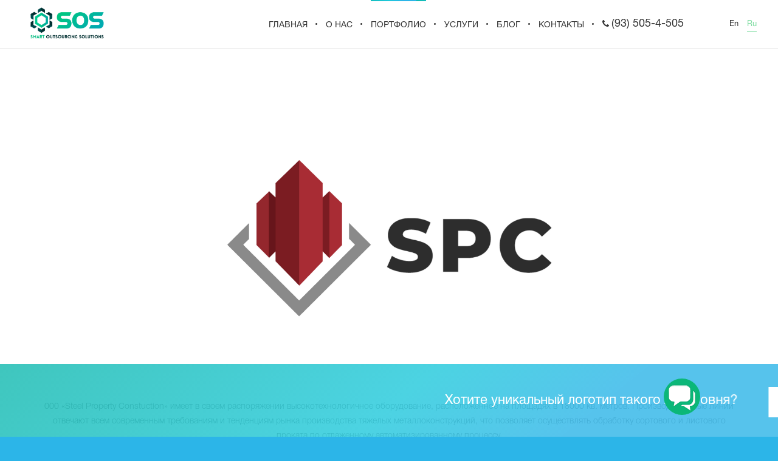

--- FILE ---
content_type: text/html; charset=utf-8
request_url: https://sos.uz/portfolio/logo/spc-2/
body_size: 6123
content:

<!DOCTYPE html>
<html lang="ru">

<head>
	<meta name="yandex-verification" content="7c4a3fe85b303031" />
	<!-- Global site tag (gtag.js) - Google Analytics -->
<script async src="https://www.googletagmanager.com/gtag/js?id=G-ZN3WJWVWB8"></script>
<script>
  window.dataLayer = window.dataLayer || [];
  function gtag(){dataLayer.push(arguments);}
  gtag('js', new Date());

  gtag('config', 'G-ZN3WJWVWB8');
</script>
   
   <!-- Event snippet for Другое conversion page -->
<script>
  gtag('event', 'conversion', {'send_to': 'AW-409857727/od2ACOTw2_kBEL_dt8MB'});
</script>


    <!-- Yandex.Metrika counter -->
    <script type="text/javascript">
        (function (m, e, t, r, i, k, a) {
            m[i] = m[i] || function () {
                (m[i].a = m[i].a || []).push(arguments)
            };
            m[i].l = 1 * new Date();
            k = e.createElement(t), a = e.getElementsByTagName(t)[0], k.async = 1, k.src = r, a.parentNode
                .insertBefore(k, a)
        })
        (window, document, "script", "https://mc.yandex.ru/metrika/tag.js", "ym");

        ym(69661843, "init", {
            clickmap: true,
            trackLinks: true,
            accurateTrackBounce: true,
            webvisor: true
        });
    </script>
    <noscript>
        <div><img src="https://mc.yandex.ru/watch/69661843" style="position:absolute; left:-9999px;" alt="" /></div>
    </noscript>
    <!-- /Yandex.Metrika counter -->


    <meta name="google-site-verification" content="TA-s-h26rFyban7eykRapi9JysEBiDYTIvhvlYHN_8E" />
    <!-- {/literal} End Talk-Me -->

    <meta charset="UTF-8" />
    <meta name="format-detection" content="telephone=no">
    
    <title></title>
    <meta name="description" content=""/>
    <meta name="title" content=""/>
    <meta name="keywords" content=""/>

    <link rel="icon" type="image/png" href="/assets/favicon.png" sizes="32x32" />
    <meta name="viewport" content="width=device-width, initial-scale=1" />
    <link rel="stylesheet" href="/assets/frontend/styles/css/styles.css" />
    <link rel="stylesheet" href="/assets/frontend/js/fancybox/jquery.fancybox.min.css" />
    <meta name="yandex-verification" content="fa2f2b857a07d4e4" />
    <script>
        gtag('config', 'AW-857897834/X0CQCJ_JxH4Q6vaJmQM', {
            'phone_conversion_number': '+998935054505'
        });
    </script>

    <meta name="yandex-verification" content="7c4a3fe85b303031" />
</head>

<body>
	

    
    
    
    

    <style>
        .head-number__list {
            display: flex;
            flex-direction: column;
            align-items: center;
            justify-content: center;
            height: 80px
        }

        .head-number__list>a {
            line-height: 20px
        }

        .mobile_phone {
            font-weight: 800;
            display: none;
            font-size: 16px;
            text-decoration: none;
            color: #8f8f8f;
        }

        @media (max-width: 991px) {
            .mobile_phone {
                display: block;
            }
        }
        @media (max-width: 480px) {
            .effective .flex-item:hover{
                transform: scale(1);
                box-shadow: 0 2px 8px #2cb5e8;
            }
        }

        @media (max-width: 400px) {
            .mobile_phone {
                font-size: 13px;
            }
        }

    </style>
    <header>
        <div class="logo">
            <a href="/"><img src="/assets/frontend/images/sos_logo2.png"
                    alt="Логотип sosgroup.pro"></a>
        </div>
        <a class="mobile_phone" href="tel:+998935054505"><i class="fa fa-phone"></i> 93 505-4-505</a>
        <div class="mobile-ico">
            <button type="button" class="tcon tcon-menu--xcross" aria-label="toggle menu">
                <span class="tcon-menu__lines" aria-hidden="true"></span>
                <span class="tcon-visuallyhidden">toggle menu</span>
            </button>
        </div>
        <div class="links">
            <nav>
                <ul id="menu">
                    
                    
                    
                    
                    
                    

                    <li class="">
                        <a href="/" class="active">ГЛАВНАЯ</a>
                    </li>

                    <li class="">
                        <a href="/about/">О НАС</a>
                    </li>

                    <li class="active">
                        <a href="/portfolio/">ПОРТФОЛИО</a>
                    </li>

                    <li class=" service">
                        <span>Услуги</span>
                        <ul class="parent">
                            <li>
                                <a href="/services/web/">РАЗРАБОТКА САЙТОВ</a>
                                <ul class="child">

                                    
                                    <li>
                                        <a href="/services/web/page/korporativniy-sayt/">
                                            Корпоративный сайт
                                        </a>
                                    </li>
                                    
                                    <li>
                                        <a href="/services/web/page/landing-page/">
                                            Landing page
                                        </a>
                                    </li>
                                    
                                    <li>
                                        <a href="/services/web/shop/">Интернет-Магазин</a>
                                    </li>
                                    <li>
                                        <a href="/services/web/cms/">Cистемы Управления Сайтом</a>
                                    </li>
                                </ul>
                            </li>
                            <li>
                                <a href="/services/design/">ДИЗАЙН</a>
                                <ul class="child">
                                    
                                    <li><a href="/services/design/type/upakovka/">Упаковка</a></li>
                                    
                                    <li><a href="/services/design/type/1/">Фирменный стиль</a></li>
                                    
                                    <li><a href="/services/design/print/">Полиграфический дизайн</a></li>
                                    <li><a href="/services/design/logo/">Логотипы</a></li>
                                </ul>
                            </li>
                            <li>
                                <a href="/services/marketing/">ИНТЕРНЕТ-МАРКЕТИНГ</a>
                                <ul class="child">
                                    <li>
                                        <a href="/services/marketing/complex/">
                                            Комплексная реклама в интернете
                                        </a>
                                    </li>
                                    <li>
                                        <a href="/services/marketing/seo/">
                                            Поисковая оптимизация (SEO)
                                        </a>
                                    </li>
                                    <li>
                                        <a href="/services/marketing/smm/">Реклама в соц. сетях</a>
                                    </li>
                                    <li>
                                        <a href="/services/marketing/copywriting/">Копирайтинг</a>
                                    </li>
                                    <li>
                                        <a href="/services/marketing/email/">Рассылка Email сообщений</a>
                                    </li>
                                </ul>
                            </li>
                            <li>
                                <a href="/services/mobile/">МОБИЛЬНЫЕ ПРИЛОЖЕНИЯ</a>
                                <ul class="child">
                                    
                                    <li><a href="/services/mobile/platform/android/">Android</a>
                                    </li>
                                    
                                    <li><a href="/services/mobile/platform/ios/">iOS</a>
                                    </li>
                                    
                                </ul>
                            </li>
                            <li><a href="/services/video-production/">ВИДЕО ПРОДАКШН</a></li>
                            
                        </ul>
                    </li>

                    <li class="">
                        <a href="/blog/">БЛОГ</a>
                    </li>

                    <li class="">
                        <a href="/contacts/">КОНТАКТЫ</a>
                    </li>
                    <li class="head-number__list">
                        <a style="font-weight: 400;" href="tel:+998935054505"><i class="fa fa-phone">
                            </i>
                             <span style="font-size: 18px;">(93) 505-4-505</span>

                        </a>

                    </li>
                    
                </ul>
            </nav>
            <div class="lang">
                
                
                
                
                <a href="/en/portfolio/logo/spc-2/" 
                    hreflang="en">En</a>
                
                
                
                
                
                <a href="/portfolio/logo/spc-2/"  class="active" 
                    hreflang="ru">Ru</a>
                
                
            </div>
        </div>
    </header>
    <div class="wrapper">
        

    <marquee class="work-elevator">
        <div class="container">
            <div class="row">
                <span>Хотите уникальный логотип такого же уровня?</span>
                <div data-modal="modal" data-type="call-back" class="call-us">Связаться с нами</div>
                <a href="/portfolio/" class="view-another">назад в портфолио</a>
                
                    <a href="/portfolio/logo/red-bus/"
                       class="view-another">следующий проект</a>
                
            </div>
        </div>
    </marquee>

    <div class="real-logo">
        <div class="container">
            <div class="row">
                <img src="/media/content/2_6.jpg" alt="">
                <div class="short-text">
                    000 «Steel Property Constuction» имеет в своем распоряжении высокотехнологичное оборудование, расположенное на площадях в 18000 кв. метров. Производственные линии отвечают всем современным требованиям и тенденциям рынка производства тяжелых металлоконструкций, что позволяет осуществлять обработку сортового и листового проката по отлаженному автоматизированному процессу.
                </div>
                <a href="#logo-variants" class="more">
                    Подробнее
                    <br>
                    <i class="fa fa-angle-down"></i>
                </a>
            </div>
        </div>
    </div>
    <div class="logo-variants" id="logo-variants">
        <div class="container">
            <div class="row">
                <h2 class="text-center">
                    <span class="h1-border">ПРЕДЛОЖЕННЫЕ ВАРИАНТЫ ЛОГОТИПА (НЕ ВЫБРАНЫ)</span>
                </h2>
            </div>
            <div class="variants">
                
            </div>
            <div class="row">
                <div class="short-text">
                    Повседневная практика показывает, что сложившаяся структура организации обеспечивает широкому кругу (специалистов) участие в формировании соответствующий условий активизации. Значимость этих проблем настолько очевидна, что реализация намеченных плановых заданий играет важную роль в формировании системы обучения кадров, соответствует насущным потребностям.
                </div>
            </div>
        </div>
    </div>
    <div class="examples-logo">
        <h2 class="text-center">ПРИМЕРЫ ИСПОЛЬЗОВАНИЯ ЛОГОТИПА</h2>
        <div class="works">
            
        </div>
    </div>

    </div>
    <footer>
        <div class="container">
            <div class="towers">
                <div class="flex-item">
                    <div class="name">ДИЗАЙН</div>
                    
                    <a href="/services/design/type/upakovka/">Упаковка</a>
                    
                    <a href="/services/design/type/1/">Фирменный стиль</a>
                    
                    <a href="/services/design/print/">Полиграфический дизайн</a>
                    <a href="/services/design/logo/">Логотипы</a>
                </div>
                <div class="flex-item">
                    <div class="name">WEB-САЙТЫ</div>
                    
                    <a href="/services/web/page/korporativniy-sayt/">
                        Корпоративный сайт
                    </a>
                    
                    <a href="/services/web/page/landing-page/">
                        Landing page
                    </a>
                    
                    <a href="/services/web/shop/">Интернет-Магазин</a>
                    <a href="/services/web/cms/">Cистемы Управления Сайтом</a>
                </div>
                <div class="flex-item">
                    <div class="name">МОБ. ПРИЛОЖЕНИЯ</div>
                    
                    <a href="/services/mobile/platform/android/">Android</a>
                    
                    <a href="/services/mobile/platform/ios/">iOS</a>
                    
                </div>
                <div class="flex-item" itemscope itemtype="http://schema.org/Organization">
                    <div class="name">НАШИ КОНТАКТЫ</div>
                    
                    
                    
                    <div class="phones">
                        <a href="tel:+7962044505">+7 96 204 4 505 (Saint-Petersburg), </a><br>
                        <a href="tel:+998935054505" itemprop="telephone">+998 93 505 4 505 (Tashkent),</a> <br>
                        <a href="tel:+971564707673" itemprop="telephone">+971 56 470 76 73 (Dubai)</a>
                    </div>
                    <a><i class="fa fa-envelope" itemprop="email"></i>info@sos.uz</a>
                    <a><i class="fa fa-envelope" itemprop="email"></i>info@sospro.ru</a>
                    <a><i class="fa fa-facebook"></i>fb.com/sosuzb</a>
                </div>
            </div>
        </div>
        <div class="bottom">
            <div class="container">
                <div class="bottom-inner">
                    <div class="flex-item note" id="right-service-year">© Smart Outsourcing
                        Solutions Все права защищены. Копирование контента / дизайна запрещено.
                    </div>
                    <div class="flex-item" style="margin-right: 200px">
                        <a href="" id="brief"><i class="fa fa-edit"></i>Заполнить бриф</a>
                        <a href="/download/presentation"><i
                                class="fa fa-file-pdf-o"></i>Скачать презентацию</a>
                    </div>
                </div>
            </div>
        </div>
    </footer>
    <div class="briefs">
        <div class="inner">
            <div class="content">
                <div class="close"><i class="fa fa-close"></i></div>
                <div class="title">Выберите тип брифа</div>
                
                <a href="/download/brief/6">Бриф SEO продвижение</a>
                
                <a href="/download/brief/5">Бриф Контекc реклама</a>
                
                <a href="/download/brief/4">Бриф SMM продвижение</a>
                
                <a href="/download/brief/3">Бриф на разр. сайта</a>
                
            </div>
        </div>
    </div>
    <div class="modal-wrapper">
        <div class="modal-inner">
            <div class="modal-content call-back">
                <div class="close"></div>
                <div class="title">
                    <span class="walk-border-left">Форма обратной связи</span>
                </div>
                <div class="short">
                    Заполните форму, чтобы мы могли связаться с вами.
                </div>
                <form action="#">
                    <input type='hidden' name='csrfmiddlewaretoken' value='wWuU1Pa3iUv2vGHteVKcX8PWQEZsHhsg34oC1BdCwXFJK1iMKjye0KcZzdndoVC7' />
                    
                    <div class="form-group">
                        <label for="#">Имя <span>*</span></label>
                        <input type="text" name="name" required>
                    </div>
                   
                    <div class="form-group">
                        <label for="#">Телефон <span>*</span></label>
                        <input type="text" placeholder="+79871234567" name="phone" required>
                    </div>
                    <button
                        onclick="gtag('event', 'Отправленная форма', { 'event_category': 'form', 'event_action': 'submit', 'event_label':'all'});">Отправить сообщение</button>
                </form>
                <div class="after-form">Мы свяжемся с Вами в течении одного рабочего дня</div>
            </div>
            <div class="modal-content write-us">
                <div class="close"></div>
                <div class="title">
                    <span class="walk-border-left">Форма обратной связи</span>
                </div>
                <div class="short">
                    Заполните форму, чтобы мы могли связаться с вами
                </div>
                <form action="pages/send-mail" method="POST">

                    <input type='hidden' name='csrfmiddlewaretoken' value='wWuU1Pa3iUv2vGHteVKcX8PWQEZsHhsg34oC1BdCwXFJK1iMKjye0KcZzdndoVC7' />
                    
                    <div class="form-group">
                        <label for="name">Имя <span>*</span></label>
                        <input type="text" id="name" name="name" required>
                    </div>
                    <div class="form-group">
                        <label for="phone">Телефон <span>*</span></label>
                        <input type="text" id="phone" placeholder="+79871234567" name="phone" required>
                    </div>
                    <textarea name="message" id="#" cols="30" rows="7" placeholder="Опишите кратко свой проект..."></textarea>
                    <button type="submit">Отправить сообщение</button>
                </form>
                <div class="after-form">Мы свяжемся с Вами в течении одного рабочего дня</div>
            </div>
            <div class="modal-content by-project">
                <div class="close"></div>
                <div class="title">
                    <span class="walk-border-left">Форма обратной связи</span>
                </div>
                <div class="short">
                    Заполните форму, чтобы мы могли связаться с вами. Письмо высылается к вам на email в течении 10 минут.
                </div>
                <form action="#">
                    <input type='hidden' name='csrfmiddlewaretoken' value='wWuU1Pa3iUv2vGHteVKcX8PWQEZsHhsg34oC1BdCwXFJK1iMKjye0KcZzdndoVC7' />
                   
                    <div class="form-group">
                        <label for="#">Имя <span>*</span></label>
                        <input type="text" name="company" required>
                    </div>
                    <div class="form-group">
                        <label for="#">Телефон <span>*</span></label>
                        <input type="text" placeholder="+79871234567" name="phone" required>
                    </div>
                    
                    
                    
                    
                    
                    
                    
                    
                    <button>Отправить сообщение</button>
                </form>
                <div class="after-form">Мы свяжемся с Вами в течении одного рабочего дня</div>
            </div>
            <div class="modal-content thanks">
                <div class="close"></div>
                <div class="thx">Спасибо за сообщение!</div>
                <img src="/assets/frontend/images/has-sent.png" alt="Отправить сообщение">
                <div class="txt">
                    Наш менеджер скоро свяжеться с вами. Письмо с подверждением придёт к вам на email в течении 10 минут.
                </div>
                <div class="btn-close">ЗАКРЫТЬ</div>
            </div>
        </div>
    </div>
    <script src="/assets/frontend/js/jquery.min.js"></script>
    <script src="/assets/frontend/js/slick.min.js"></script>
    <script src="/assets/frontend/js/transformicons.js"></script>
    <script src="/assets/frontend/js/fancybox/jquery.fancybox.min.js"></script>
    <script src="/assets/frontend/js/main.js"></script>
    <script>
        $('#brief').click(function (e) {
            e.preventDefault();
            $('.briefs').slideToggle(300, function () {
                $('.briefs .content').slideToggle(500);
            });
        });
        $('.briefs a').click(function (e) {
            $('.briefs .content').slideToggle(300, function () {
                $('.briefs').slideToggle(500);
            });
        });
        $('.briefs .close').click(function (e) {
            $('.briefs .content').slideToggle(300, function () {
                $('.briefs').slideToggle(500);
            });
        });
    </script>
    
    <script>
        function updateElevator() {
            var scrollDistance = $(window).scrollTop() + $(window).height();
            var footerDistance = $('footer').offset().top;
            console.log(scrollDistance - footerDistance);
            if (scrollDistance >= footerDistance) {
                $('.work-elevator').css('bottom', (scrollDistance - footerDistance) + 'px');
            } else {
                $('.work-elevator').css('bottom', 0);
            }
        }
        updateElevator();
        $(window).scroll(function () {
            updateElevator();
        });
        $('.real-logo .more').click(function (e) {
            e.preventDefault();
            var elem = $($(this).attr('href'));
            $('body').animate({
                scrollTop: (elem.offset().top - 80) + 'px'
            }, 1000)
        })
    </script>

    <script>
        (function (i, s, o, g, r, a, m) {
            i['GoogleAnalyticsObject'] = r;
            i[r] = i[r] || function () {
                (i[r].q = i[r].q || []).push(arguments)
            }, i[r].l = 1 * new Date();
            a = s.createElement(o),
                m = s.getElementsByTagName(o)[0];
            a.async = 1;
            a.src = g;
            m.parentNode.insertBefore(a, m)
        })(window, document, 'script', 'https://www.google-analytics.com/analytics.js', 'ga');

        ga('create', 'UA-101371328-1', 'auto');
        ga('send', 'pageview');
    </script>
    <script>
        const rightServiceHtml = document.getElementById('right-service-year');
        rightServiceHtml.innerHTML = new Date().getFullYear() + ' ' + rightServiceHtml.innerHTML;
    </script>

    <noindex>
	<link rel="stylesheet" href="//recall.uz/widget/tracker.css">
	<script type="text/javascript" src="//recall.uz/php/1.js" charset="UTF-8"></script >
	<script type="text/javascript">var uid_code="7051";</script>
	</noindex>

</body>

</html>

--- FILE ---
content_type: text/html; charset=UTF-8
request_url: https://recall.uz/php/first.php?uid=7051&nid=178374&cookid=54262299&callbackversion=0&callbackadres=&rand=0.9022806000888486
body_size: 13119
content:
(function(e){Array.prototype.map||(Array.prototype.map=function(e,r){var a,o,i;if(null==this)throw new TypeError(" this is null or not defined");var n=Object(this),t=n.length>>>0;if("function"!=typeof e)throw new TypeError(e+" is not a function");for(r&&(a=r),o=Array(t),i=0;t>i;){var l,d;i in n&&(l=n[i],d=e.call(a,l,i,n),o[i]=d),i++}return o});var r=e.detect=function(){var e=function(){},r={browser_parsers:[{regex:"^(Opera)/(\\d+)\\.(\\d+) \\(Nintendo Wii",family_replacement:"Wii",manufacturer:"Nintendo"},{regex:"(SeaMonkey|Camino)/(\\d+)\\.(\\d+)\\.?([ab]?\\d+[a-z]*)",family_replacement:"Camino",other:!0},{regex:"(Pale[Mm]oon)/(\\d+)\\.(\\d+)\\.?(\\d+)?",family_replacement:"Pale Moon (Firefox Variant)",other:!0},{regex:"(Fennec)/(\\d+)\\.(\\d+)\\.?([ab]?\\d+[a-z]*)",family_replacement:"Firefox Mobile"},{regex:"(Fennec)/(\\d+)\\.(\\d+)(pre)",family_replacment:"Firefox Mobile"},{regex:"(Fennec)/(\\d+)\\.(\\d+)",family_replacement:"Firefox Mobile"},{regex:"Mobile.*(Firefox)/(\\d+)\\.(\\d+)",family_replacement:"Firefox Mobile"},{regex:"(Namoroka|Shiretoko|Minefield)/(\\d+)\\.(\\d+)\\.(\\d+(?:pre)?)",family_replacement:"Firefox ($1)"},{regex:"(Firefox)/(\\d+)\\.(\\d+)(a\\d+[a-z]*)",family_replacement:"Firefox Alpha"},{regex:"(Firefox)/(\\d+)\\.(\\d+)(b\\d+[a-z]*)",family_replacement:"Firefox Beta"},{regex:"(Firefox)-(?:\\d+\\.\\d+)?/(\\d+)\\.(\\d+)(a\\d+[a-z]*)",family_replacement:"Firefox Alpha"},{regex:"(Firefox)-(?:\\d+\\.\\d+)?/(\\d+)\\.(\\d+)(b\\d+[a-z]*)",family_replacement:"Firefox Beta"},{regex:"(Namoroka|Shiretoko|Minefield)/(\\d+)\\.(\\d+)([ab]\\d+[a-z]*)?",family_replacement:"Firefox ($1)"},{regex:"(Firefox).*Tablet browser (\\d+)\\.(\\d+)\\.(\\d+)",family_replacement:"MicroB",tablet:!0},{regex:"(MozillaDeveloperPreview)/(\\d+)\\.(\\d+)([ab]\\d+[a-z]*)?"},{regex:"(Flock)/(\\d+)\\.(\\d+)(b\\d+?)",family_replacement:"Flock",other:!0},{regex:"(RockMelt)/(\\d+)\\.(\\d+)\\.(\\d+)",family_replacement:"Rockmelt",other:!0},{regex:"(Navigator)/(\\d+)\\.(\\d+)\\.(\\d+)",family_replacement:"Netscape"},{regex:"(Navigator)/(\\d+)\\.(\\d+)([ab]\\d+)",family_replacement:"Netscape"},{regex:"(Netscape6)/(\\d+)\\.(\\d+)\\.(\\d+)",family_replacement:"Netscape"},{regex:"(MyIBrow)/(\\d+)\\.(\\d+)",family_replacement:"My Internet Browser",other:!0},{regex:"(Opera Tablet).*Version/(\\d+)\\.(\\d+)(?:\\.(\\d+))?",family_replacement:"Opera Tablet",tablet:!0},{regex:"(Opera)/.+Opera Mobi.+Version/(\\d+)\\.(\\d+)",family_replacement:"Opera Mobile"},{regex:"Opera Mobi",family_replacement:"Opera Mobile"},{regex:"(Opera Mini)/(\\d+)\\.(\\d+)",family_replacement:"Opera Mini"},{regex:"(Opera Mini)/att/(\\d+)\\.(\\d+)",family_replacement:"Opera Mini"},{regex:"(Opera)/9.80.*Version/(\\d+)\\.(\\d+)(?:\\.(\\d+))?",family_replacement:"Opera"},{regex:"(OPR)/(\\d+)\\.(\\d+)(?:\\.(\\d+))?",family_replacement:"Opera"},{regex:"(webOSBrowser)/(\\d+)\\.(\\d+)",family_replacement:"webOS"},{regex:"(webOS)/(\\d+)\\.(\\d+)",family_replacement:"webOS"},{regex:"(wOSBrowser).+TouchPad/(\\d+)\\.(\\d+)",family_replacement:"webOS TouchPad"},{regex:"(luakit)",family_replacement:"LuaKit",other:!0},{regex:"(Lightning)/(\\d+)\\.(\\d+)([ab]?\\d+[a-z]*)",family_replacement:"Lightning",other:!0},{regex:"(Firefox)/(\\d+)\\.(\\d+)\\.(\\d+(?:pre)?) \\(Swiftfox\\)",family_replacement:"Swiftfox",other:!0},{regex:"(Firefox)/(\\d+)\\.(\\d+)([ab]\\d+[a-z]*)? \\(Swiftfox\\)",family_replacement:"Swiftfox",other:!0},{regex:"rekonq",family_replacement:"Rekonq",other:!0},{regex:"(conkeror|Conkeror)/(\\d+)\\.(\\d+)\\.?(\\d+)?",family_replacement:"Conkeror",other:!0},{regex:"(konqueror)/(\\d+)\\.(\\d+)\\.(\\d+)",family_replacement:"Konqueror",other:!0},{regex:"(WeTab)-Browser",family_replacement:"WeTab",other:!0},{regex:"(Comodo_Dragon)/(\\d+)\\.(\\d+)\\.(\\d+)",family_replacement:"Comodo Dragon",other:!0},{regex:"(YottaaMonitor)",family_replacement:"Yottaa Monitor",other:!0},{regex:"(Kindle)/(\\d+)\\.(\\d+)",family_replacement:"Kindle"},{regex:"(Symphony) (\\d+).(\\d+)",family_replacement:"Symphony",other:!0},{regex:"Minimo",family_replacement:"Minimo",other:!0},{regex:"(Edge)/(\\d+)\\.(\\d+)",family_replacement:"Edge"},{regex:"(CrMo)/(\\d+)\\.(\\d+)\\.(\\d+)\\.(\\d+)",family_replacement:"Chrome Mobile"},{regex:"(CriOS)/(\\d+)\\.(\\d+)\\.(\\d+)\\.(\\d+)",family_replacement:"Chrome Mobile iOS"},{regex:"(Chrome)/(\\d+)\\.(\\d+)\\.(\\d+)\\.(\\d+) Mobile",family_replacement:"Chrome Mobile"},{regex:"(chromeframe)/(\\d+)\\.(\\d+)\\.(\\d+)",family_replacement:"Chrome Frame"},{regex:"(UC Browser)(\\d+)\\.(\\d+)\\.(\\d+)",family_replacement:"UC Browser",other:!0},{regex:"(SLP Browser)/(\\d+)\\.(\\d+)",family_replacement:"Tizen Browser",other:!0},{regex:"(Epiphany)/(\\d+)\\.(\\d+).(\\d+)",family_replacement:"Epiphany",other:!0},{regex:"(SE 2\\.X) MetaSr (\\d+)\\.(\\d+)",family_replacement:"Sogou Explorer",other:!0},{regex:"(Pingdom.com_bot_version_)(\\d+)\\.(\\d+)",family_replacement:"PingdomBot",other:!0},{regex:"(facebookexternalhit)/(\\d+)\\.(\\d+)",family_replacement:"FacebookBot"},{regex:"(Twitterbot)/(\\d+)\\.(\\d+)",family_replacement:"TwitterBot"},{regex:"(AdobeAIR|Chromium|FireWeb|Jasmine|ANTGalio|Midori|Fresco|Lobo|PaleMoon|Maxthon|Lynx|OmniWeb|Dillo|Camino|Demeter|Fluid|Fennec|Shiira|Sunrise|Chrome|Flock|Netscape|Lunascape|WebPilot|NetFront|Netfront|Konqueror|SeaMonkey|Kazehakase|Vienna|Iceape|Iceweasel|IceWeasel|Iron|K-Meleon|Sleipnir|Galeon|GranParadiso|Opera Mini|iCab|NetNewsWire|ThunderBrowse|Iron|Iris|UP\\.Browser|Bunjaloo|Google Earth|Raven for Mac)/(\\d+)\\.(\\d+)\\.(\\d+)"},{regex:"(Bolt|Jasmine|IceCat|Skyfire|Midori|Maxthon|Lynx|Arora|IBrowse|Dillo|Camino|Shiira|Fennec|Phoenix|Chrome|Flock|Netscape|Lunascape|Epiphany|WebPilot|Opera Mini|Opera|NetFront|Netfront|Konqueror|Googlebot|SeaMonkey|Kazehakase|Vienna|Iceape|Iceweasel|IceWeasel|Iron|K-Meleon|Sleipnir|Galeon|GranParadiso|iCab|NetNewsWire|Iron|Space Bison|Stainless|Orca|Dolfin|BOLT|Minimo|Tizen Browser|Polaris)/(\\d+)\\.(\\d+)"},{regex:"(iRider|Crazy Browser|SkipStone|iCab|Lunascape|Sleipnir|Maemo Browser) (\\d+)\\.(\\d+)\\.(\\d+)"},{regex:"(iCab|Lunascape|Opera|Android|Jasmine|Polaris|BREW) (\\d+)\\.(\\d+)\\.?(\\d+)?"},{regex:"(Android) Donut",v2_replacement:"2",v1_replacement:"1"},{regex:"(Android) Eclair",v2_replacement:"1",v1_replacement:"2"},{regex:"(Android) Froyo",v2_replacement:"2",v1_replacement:"2"},{regex:"(Android) Gingerbread",v2_replacement:"3",v1_replacement:"2"},{regex:"(Android) Honeycomb",v1_replacement:"3"},{regex:"(IEMobile)[ /](\\d+)\\.(\\d+)",family_replacement:"IE Mobile"},{regex:"(MSIE) (\\d+)\\.(\\d+).*XBLWP7",family_replacement:"IE Large Screen"},{regex:"(Firefox)/(\\d+)\\.(\\d+)\\.(\\d+)"},{regex:"(Firefox)/(\\d+)\\.(\\d+)(pre|[ab]\\d+[a-z]*)?"},{regex:"(Obigo)InternetBrowser",other:!0},{regex:"(Obigo)\\-Browser",other:!0},{regex:"(Obigo|OBIGO)[^\\d]*(\\d+)(?:.(\\d+))?",other:!0},{regex:"(MAXTHON|Maxthon) (\\d+)\\.(\\d+)",family_replacement:"Maxthon",other:!0},{regex:"(Maxthon|MyIE2|Uzbl|Shiira)",v1_replacement:"0",other:!0},{regex:"(PLAYSTATION) (\\d+)",family_replacement:"PlayStation",manufacturer:"Sony"},{regex:"(PlayStation Portable)[^\\d]+(\\d+).(\\d+)",manufacturer:"Sony"},{regex:"(BrowseX) \\((\\d+)\\.(\\d+)\\.(\\d+)",other:!0},{regex:"(POLARIS)/(\\d+)\\.(\\d+)",family_replacement:"Polaris",other:!0},{regex:"(Embider)/(\\d+)\\.(\\d+)",family_replacement:"Polaris",other:!0},{regex:"(BonEcho)/(\\d+)\\.(\\d+)\\.(\\d+)",family_replacement:"Bon Echo",other:!0},{regex:"(iPod).+Version/(\\d+)\\.(\\d+)\\.(\\d+)",family_replacement:"Mobile Safari",manufacturer:"Apple"},{regex:"(iPod).*Version/(\\d+)\\.(\\d+)",family_replacement:"Mobile Safari",manufacturer:"Apple"},{regex:"(iPod)",family_replacement:"Mobile Safari",manufacturer:"Apple"},{regex:"(iPhone).*Version/(\\d+)\\.(\\d+)\\.(\\d+)",family_replacement:"Mobile Safari",manufacturer:"Apple"},{regex:"(iPhone).*Version/(\\d+)\\.(\\d+)",family_replacement:"Mobile Safari",manufacturer:"Apple"},{regex:"(iPhone)",family_replacement:"Mobile Safari",manufacturer:"Apple"},{regex:"(iPad).*Version/(\\d+)\\.(\\d+)\\.(\\d+)",family_replacement:"Mobile Safari",tablet:!0,manufacturer:"Apple"},{regex:"(iPad).*Version/(\\d+)\\.(\\d+)",family_replacement:"Mobile Safari",tablet:!0,manufacturer:"Apple"},{regex:"(iPad)",family_replacement:"Mobile Safari",tablet:!0,manufacturer:"Apple"},{regex:"(AvantGo) (\\d+).(\\d+)",other:!0},{regex:"(Avant)",v1_replacement:"1",other:!0},{regex:"^(Nokia)",family_replacement:"Nokia Services (WAP) Browser",manufacturer:"Nokia"},{regex:"(NokiaBrowser)/(\\d+)\\.(\\d+).(\\d+)\\.(\\d+)",manufacturer:"Nokia"},{regex:"(NokiaBrowser)/(\\d+)\\.(\\d+).(\\d+)",manufacturer:"Nokia"},{regex:"(NokiaBrowser)/(\\d+)\\.(\\d+)",manufacturer:"Nokia"},{regex:"(BrowserNG)/(\\d+)\\.(\\d+).(\\d+)",family_replacement:"NokiaBrowser",manufacturer:"Nokia"},{regex:"(Series60)/5\\.0",v2_replacement:"0",v1_replacement:"7",family_replacement:"NokiaBrowser",manufacturer:"Nokia"},{regex:"(Series60)/(\\d+)\\.(\\d+)",family_replacement:"Nokia OSS Browser",manufacturer:"Nokia"},{regex:"(S40OviBrowser)/(\\d+)\\.(\\d+)\\.(\\d+)\\.(\\d+)",family_replacement:"Nokia Series 40 Ovi Browser",manufacturer:"Nokia"},{regex:"(Nokia)[EN]?(\\d+)",manufacturer:"Nokia"},{regex:"(PlayBook).+RIM Tablet OS (\\d+)\\.(\\d+)\\.(\\d+)",family_replacement:"Blackberry WebKit",tablet:!0,manufacturer:"Nokia"},{regex:"(Black[bB]erry).+Version/(\\d+)\\.(\\d+)\\.(\\d+)",family_replacement:"Blackberry WebKit",manufacturer:"RIM"},{regex:"(Black[bB]erry)\\s?(\\d+)",family_replacement:"Blackberry",manufacturer:"RIM"},{regex:"(OmniWeb)/v(\\d+)\\.(\\d+)",other:!0},{regex:"(Blazer)/(\\d+)\\.(\\d+)",family_replacement:"Palm Blazer",manufacturer:"Palm"},{regex:"(Pre)/(\\d+)\\.(\\d+)",family_replacement:"Palm Pre",manufacturer:"Palm"},{regex:"(Links) \\((\\d+)\\.(\\d+)",other:!0},{regex:"(QtWeb) Internet Browser/(\\d+)\\.(\\d+)",other:!0},{regex:"(Silk)/(\\d+)\\.(\\d+)(?:\\.([0-9\\-]+))?",other:!0,tablet:!0},{regex:"(AppleWebKit)/(\\d+)\\.?(\\d+)?\\+ .* Version/\\d+\\.\\d+.\\d+ Safari/",family_replacement:"WebKit Nightly"},{regex:"(Version)/(\\d+)\\.(\\d+)(?:\\.(\\d+))?.*Safari/",family_replacement:"Safari"},{regex:"(Safari)/\\d+"},{regex:"(OLPC)/Update(\\d+)\\.(\\d+)",other:!0},{regex:"(OLPC)/Update()\\.(\\d+)",v1_replacement:"0",other:!0},{regex:"(SEMC\\-Browser)/(\\d+)\\.(\\d+)",other:!0},{regex:"(Teleca)",family_replacement:"Teleca Browser",other:!0},{regex:"Trident(.*)rv.(\\d+)\\.(\\d+)",family_replacement:"IE"},{regex:"(MSIE) (\\d+)\\.(\\d+)",family_replacement:"IE"}],os_parsers:[{regex:"(Android) (\\d+)\\.(\\d+)(?:[.\\-]([a-z0-9]+))?"},{regex:"(Android)\\-(\\d+)\\.(\\d+)(?:[.\\-]([a-z0-9]+))?"},{regex:"(Android) Donut",os_v2_replacement:"2",os_v1_replacement:"1"},{regex:"(Android) Eclair",os_v2_replacement:"1",os_v1_replacement:"2"},{regex:"(Android) Froyo",os_v2_replacement:"2",os_v1_replacement:"2"},{regex:"(Android) Gingerbread",os_v2_replacement:"3",os_v1_replacement:"2"},{regex:"(Android) Honeycomb",os_v1_replacement:"3"},{regex:"(Silk-Accelerated=[a-z]{4,5})",os_replacement:"Android"},{regex:"(Windows Phone 6\\.5)"},{regex:"(Windows (?:NT 5\\.2|NT 5\\.1))",os_replacement:"Windows XP"},{regex:"(XBLWP7)",os_replacement:"Windows Phone OS"},{regex:"(Windows NT 6\\.1)",os_replacement:"Windows 7"},{regex:"(Windows NT 6\\.0)",os_replacement:"Windows Vista"},{regex:"(Windows 98|Windows XP|Windows ME|Windows 95|Windows CE|Windows 7|Windows NT 4\\.0|Windows Vista|Windows 2000)"},{regex:"(Windows NT 6\\.4|Windows NT 10\\.0)",os_replacement:"Windows 10"},{regex:"(Windows NT 6\\.2)",os_replacement:"Windows 8"},{regex:"(Windows Phone 8)",os_replacement:"Windows Phone 8"},{regex:"(Windows NT 5\\.0)",os_replacement:"Windows 2000"},{regex:"(Windows Phone OS) (\\d+)\\.(\\d+)"},{regex:"(Windows ?Mobile)",os_replacement:"Windows Mobile"},{regex:"(WinNT4.0)",os_replacement:"Windows NT 4.0"},{regex:"(Win98)",os_replacement:"Windows 98"},{regex:"(Tizen)/(\\d+)\\.(\\d+)",other:!0},{regex:"(Mac OS X) (\\d+)[_.](\\d+)(?:[_.](\\d+))?",manufacturer:"Apple"},{regex:"(?:PPC|Intel) (Mac OS X)",manufacturer:"Apple"},{regex:"(CPU OS|iPhone OS) (\\d+)_(\\d+)(?:_(\\d+))?",os_replacement:"iOS",manufacturer:"Apple"},{regex:"(iPhone|iPad|iPod); Opera",os_replacement:"iOS",manufacturer:"Apple"},{regex:"(iPad); Opera",tablet:!0,manufacturer:"Apple"},{regex:"(iPhone|iPad|iPod).*Mac OS X.*Version/(\\d+)\\.(\\d+)",os_replacement:"iOS",manufacturer:"Apple"},{regex:"(CrOS) [a-z0-9_]+ (\\d+)\\.(\\d+)(?:\\.(\\d+))?",os_replacement:"Chrome OS"},{regex:"(Debian)-(\\d+)\\.(\\d+)\\.(\\d+)(?:\\.(\\d+))?",other:!0},{regex:"(Linux Mint)(?:/(\\d+))?",other:!0},{regex:"(Mandriva)(?: Linux)?/(\\d+)\\.(\\d+)\\.(\\d+)(?:\\.(\\d+))?",other:!0},{regex:"(Symbian[Oo][Ss])/(\\d+)\\.(\\d+)",os_replacement:"Symbian OS"},{regex:"(Symbian/3).+NokiaBrowser/7\\.3",os_replacement:"Symbian^3 Anna"},{regex:"(Symbian/3).+NokiaBrowser/7\\.4",os_replacement:"Symbian^3 Belle"},{regex:"(Symbian/3)",os_replacement:"Symbian^3"},{regex:"(Series 60|SymbOS|S60)",os_replacement:"Symbian OS"},{regex:"(MeeGo)",other:!0},{regex:"Symbian [Oo][Ss]",os_replacement:"Symbian OS"},{regex:"(Black[Bb]erry)[0-9a-z]+/(\\d+)\\.(\\d+)\\.(\\d+)(?:\\.(\\d+))?",os_replacement:"BlackBerry OS",manufacturer:"RIM"},{regex:"(Black[Bb]erry).+Version/(\\d+)\\.(\\d+)\\.(\\d+)(?:\\.(\\d+))?",os_replacement:"BlackBerry OS",manufacturer:"RIM"},{regex:"(RIM Tablet OS) (\\d+)\\.(\\d+)\\.(\\d+)",os_replacement:"BlackBerry Tablet OS",tablet:!0,manufacturer:"RIM"},{regex:"(Play[Bb]ook)",os_replacement:"BlackBerry Tablet OS",tablet:!0,manufacturer:"RIM"},{regex:"(Black[Bb]erry)",os_replacement:"Blackberry OS",manufacturer:"RIM"},{regex:"(webOS|hpwOS)/(\\d+)\\.(\\d+)(?:\\.(\\d+))?",os_replacement:"webOS"},{regex:"(SUSE|Fedora|Red Hat|PCLinuxOS)/(\\d+)\\.(\\d+)\\.(\\d+)\\.(\\d+)",other:!0},{regex:"(SUSE|Fedora|Red Hat|Puppy|PCLinuxOS|CentOS)/(\\d+)\\.(\\d+)\\.(\\d+)",other:!0},{regex:"(Ubuntu|Kindle|Bada|Lubuntu|BackTrack|Red Hat|Slackware)/(\\d+)\\.(\\d+)"},{regex:"(Windows|OpenBSD|FreeBSD|NetBSD|Ubuntu|Kubuntu|Android|Arch Linux|CentOS|WeTab|Slackware)"},{regex:"(Linux|BSD)",other:!0}],mobile_os_families:["Windows Phone 6.5","Windows CE","Symbian OS"],device_parsers:[{regex:"HTC ([A-Z][a-z0-9]+) Build",device_replacement:"HTC $1",manufacturer:"HTC"},{regex:"HTC ([A-Z][a-z0-9 ]+) \\d+\\.\\d+\\.\\d+\\.\\d+",device_replacement:"HTC $1",manufacturer:"HTC"},{regex:"HTC_Touch_([A-Za-z0-9]+)",device_replacement:"HTC Touch ($1)",manufacturer:"HTC"},{regex:"USCCHTC(\\d+)",device_replacement:"HTC $1 (US Cellular)",manufacturer:"HTC"},{regex:"Sprint APA(9292)",device_replacement:"HTC $1 (Sprint)",manufacturer:"HTC"},{regex:"HTC ([A-Za-z0-9]+ [A-Z])",device_replacement:"HTC $1",manufacturer:"HTC"},{regex:"HTC-([A-Za-z0-9]+)",device_replacement:"HTC $1",manufacturer:"HTC"},{regex:"HTC_([A-Za-z0-9]+)",device_replacement:"HTC $1",manufacturer:"HTC"},{regex:"HTC ([A-Za-z0-9]+)",device_replacement:"HTC $1",manufacturer:"HTC"},{regex:"(ADR[A-Za-z0-9]+)",device_replacement:"HTC $1",manufacturer:"HTC"},{regex:"(HTC)",manufacturer:"HTC"},{regex:"SonyEricsson([A-Za-z0-9]+)/",device_replacement:"Ericsson $1",other:!0,manufacturer:"Sony"},{regex:"Android[\\- ][\\d]+\\.[\\d]+\\; [A-Za-z]{2}\\-[A-Za-z]{2}\\; WOWMobile (.+) Build"},{regex:"Android[\\- ][\\d]+\\.[\\d]+\\.[\\d]+; [A-Za-z]{2}\\-[A-Za-z]{2}\\; (.+) Build"},{regex:"Android[\\- ][\\d]+\\.[\\d]+\\-update1\\; [A-Za-z]{2}\\-[A-Za-z]{2}\\; (.+) Build"},{regex:"Android[\\- ][\\d]+\\.[\\d]+\\; [A-Za-z]{2}\\-[A-Za-z]{2}\\; (.+) Build"},{regex:"Android[\\- ][\\d]+\\.[\\d]+\\.[\\d]+; (.+) Build"},{regex:"NokiaN([0-9]+)",device_replacement:"Nokia N$1",manufacturer:"Nokia"},{regex:"Nokia([A-Za-z0-9\\v-]+)",device_replacement:"Nokia $1",manufacturer:"Nokia"},{regex:"NOKIA ([A-Za-z0-9\\-]+)",device_replacement:"Nokia $1",manufacturer:"Nokia"},{regex:"Nokia ([A-Za-z0-9\\-]+)",device_replacement:"Nokia $1",manufacturer:"Nokia"},{regex:"Lumia ([A-Za-z0-9\\-]+)",device_replacement:"Lumia $1",manufacturer:"Nokia"},{regex:"Symbian",device_replacement:"Nokia",manufacturer:"Nokia"},{regex:"(PlayBook).+RIM Tablet OS",device_replacement:"Blackberry Playbook",tablet:!0,manufacturer:"RIM"},{regex:"(Black[Bb]erry [0-9]+);",manufacturer:"RIM"},{regex:"Black[Bb]erry([0-9]+)",device_replacement:"BlackBerry $1",manufacturer:"RIM"},{regex:"(Pre)/(\\d+)\\.(\\d+)",device_replacement:"Palm Pre",manufacturer:"Palm"},{regex:"(Pixi)/(\\d+)\\.(\\d+)",device_replacement:"Palm Pixi",manufacturer:"Palm"},{regex:"(Touchpad)/(\\d+)\\.(\\d+)",device_replacement:"HP Touchpad",manufacturer:"HP"},{regex:"HPiPAQ([A-Za-z0-9]+)/(\\d+).(\\d+)",device_replacement:"HP iPAQ $1",manufacturer:"HP"},{regex:"Palm([A-Za-z0-9]+)",device_replacement:"Palm $1",manufacturer:"Palm"},{regex:"Treo([A-Za-z0-9]+)",device_replacement:"Palm Treo $1",manufacturer:"Palm"},{regex:"webOS.*(P160UNA)/(\\d+).(\\d+)",device_replacement:"HP Veer",manufacturer:"HP"},{regex:"(Kindle Fire)",manufacturer:"Amazon"},{regex:"(Kindle)",manufacturer:"Amazon"},{regex:"(Silk)/(\\d+)\\.(\\d+)(?:\\.([0-9\\-]+))?",device_replacement:"Kindle Fire",tablet:!0,manufacturer:"Amazon"},{regex:"(iPad) Simulator;",manufacturer:"Apple"},{regex:"(iPad);",manufacturer:"Apple"},{regex:"(iPod);",manufacturer:"Apple"},{regex:"(iPhone) Simulator;",manufacturer:"Apple"},{regex:"(iPhone);",manufacturer:"Apple"},{regex:"Nexus\\ ([A-Za-z0-9\\-]+)",device_replacement:"Nexus $1"},{regex:"acer_([A-Za-z0-9]+)_",device_replacement:"Acer $1",manufacturer:"Acer"},{regex:"acer_([A-Za-z0-9]+)_",device_replacement:"Acer $1",manufacturer:"Acer"},{regex:"Amoi\\-([A-Za-z0-9]+)",device_replacement:"Amoi $1",other:!0,manufacturer:"Amoi"},{regex:"AMOI\\-([A-Za-z0-9]+)",device_replacement:"Amoi $1",other:!0,manufacturer:"Amoi"},{regex:"Asus\\-([A-Za-z0-9]+)",device_replacement:"Asus $1",manufacturer:"Asus"},{regex:"ASUS\\-([A-Za-z0-9]+)",device_replacement:"Asus $1",manufacturer:"Asus"},{regex:"BIRD\\-([A-Za-z0-9]+)",device_replacement:"Bird $1",other:!0},{regex:"BIRD\\.([A-Za-z0-9]+)",device_replacement:"Bird $1",other:!0},{regex:"BIRD ([A-Za-z0-9]+)",device_replacement:"Bird $1",other:!0},{regex:"Dell ([A-Za-z0-9]+)",device_replacement:"Dell $1",manufacturer:"Dell"},{regex:"DoCoMo/2\\.0 ([A-Za-z0-9]+)",device_replacement:"DoCoMo $1",other:!0},{regex:"([A-Za-z0-9]+)\\_W\\;FOMA",device_replacement:"DoCoMo $1",other:!0},{regex:"([A-Za-z0-9]+)\\;FOMA",device_replacement:"DoCoMo $1",other:!0},{regex:"vodafone([A-Za-z0-9]+)",device_replacement:"Huawei Vodafone $1",other:!0},{regex:"i\\-mate ([A-Za-z0-9]+)",device_replacement:"i-mate $1",other:!0},{regex:"Kyocera\\-([A-Za-z0-9]+)",device_replacement:"Kyocera $1",other:!0},{regex:"KWC\\-([A-Za-z0-9]+)",device_replacement:"Kyocera $1",other:!0},{regex:"Lenovo\\-([A-Za-z0-9]+)",device_replacement:"Lenovo $1",manufacturer:"Lenovo"},{regex:"Lenovo\\_([A-Za-z0-9]+)",device_replacement:"Lenovo $1",manufacturer:"Levovo"},{regex:"LG/([A-Za-z0-9]+)",device_replacement:"LG $1",manufacturer:"LG"},{regex:"LG-LG([A-Za-z0-9]+)",device_replacement:"LG $1",manufacturer:"LG"},{regex:"LGE-LG([A-Za-z0-9]+)",device_replacement:"LG $1",manufacturer:"LG"},{regex:"LGE VX([A-Za-z0-9]+)",device_replacement:"LG $1",manufacturer:"LG"},{regex:"LG ([A-Za-z0-9]+)",device_replacement:"LG $1",manufacturer:"LG"},{regex:"LGE LG\\-AX([A-Za-z0-9]+)",device_replacement:"LG $1",manufacturer:"LG"},{regex:"LG\\-([A-Za-z0-9]+)",device_replacement:"LG $1",manufacturer:"LG"},{regex:"LGE\\-([A-Za-z0-9]+)",device_replacement:"LG $1",manufacturer:"LG"},{regex:"LG([A-Za-z0-9]+)",device_replacement:"LG $1",manufacturer:"LG"},{regex:"(KIN)\\.One (\\d+)\\.(\\d+)",device_replacement:"Microsoft $1"},{regex:"(KIN)\\.Two (\\d+)\\.(\\d+)",device_replacement:"Microsoft $1"},{regex:"(Motorola)\\-([A-Za-z0-9]+)",manufacturer:"Motorola"},{regex:"MOTO\\-([A-Za-z0-9]+)",device_replacement:"Motorola $1",manufacturer:"Motorola"},{regex:"MOT\\-([A-Za-z0-9]+)",device_replacement:"Motorola $1",manufacturer:"Motorola"},{regex:"Philips([A-Za-z0-9]+)",device_replacement:"Philips $1",manufacturer:"Philips"},{regex:"Philips ([A-Za-z0-9]+)",device_replacement:"Philips $1",manufacturer:"Philips"},{regex:"SAMSUNG-([A-Za-z0-9\\-]+)",device_replacement:"Samsung $1",manufacturer:"Samsung"},{regex:"SAMSUNG\\; ([A-Za-z0-9\\-]+)",device_replacement:"Samsung $1",manufacturer:"Samsung"},{regex:"Softbank/1\\.0/([A-Za-z0-9]+)",device_replacement:"Softbank $1",other:!0},{regex:"Softbank/2\\.0/([A-Za-z0-9]+)",device_replacement:"Softbank $1",other:!0},{regex:"(hiptop|avantgo|plucker|xiino|blazer|elaine|up.browser|up.link|mmp|smartphone|midp|wap|vodafone|o2|pocket|mobile|pda)",device_replacement:"Generic Smartphone"},{regex:"^(1207|3gso|4thp|501i|502i|503i|504i|505i|506i|6310|6590|770s|802s|a wa|acer|acs\\-|airn|alav|asus|attw|au\\-m|aur |aus |abac|acoo|aiko|alco|alca|amoi|anex|anny|anyw|aptu|arch|argo|bell|bird|bw\\-n|bw\\-u|beck|benq|bilb|blac|c55/|cdm\\-|chtm|capi|comp|cond|craw|dall|dbte|dc\\-s|dica|ds\\-d|ds12|dait|devi|dmob|doco|dopo|el49|erk0|esl8|ez40|ez60|ez70|ezos|ezze|elai|emul|eric|ezwa|fake|fly\\-|fly\\_|g\\-mo|g1 u|g560|gf\\-5|grun|gene|go.w|good|grad|hcit|hd\\-m|hd\\-p|hd\\-t|hei\\-|hp i|hpip|hs\\-c|htc |htc\\-|htca|htcg)",device_replacement:"Generic Feature Phone"},{regex:"^(htcp|htcs|htct|htc\\_|haie|hita|huaw|hutc|i\\-20|i\\-go|i\\-ma|i230|iac|iac\\-|iac/|ig01|im1k|inno|iris|jata|java|kddi|kgt|kgt/|kpt |kwc\\-|klon|lexi|lg g|lg\\-a|lg\\-b|lg\\-c|lg\\-d|lg\\-f|lg\\-g|lg\\-k|lg\\-l|lg\\-m|lg\\-o|lg\\-p|lg\\-s|lg\\-t|lg\\-u|lg\\-w|lg/k|lg/l|lg/u|lg50|lg54|lge\\-|lge/|lynx|leno|m1\\-w|m3ga|m50/|maui|mc01|mc21|mcca|medi|meri|mio8|mioa|mo01|mo02|mode|modo|mot |mot\\-|mt50|mtp1|mtv |mate|maxo|merc|mits|mobi|motv|mozz|n100|n101|n102|n202|n203|n300|n302|n500|n502|n505|n700|n701|n710|nec\\-|nem\\-|newg|neon)",device_replacement:"Generic Feature Phone"},{regex:"^(netf|noki|nzph|o2 x|o2\\-x|opwv|owg1|opti|oran|ot\\-s|p800|pand|pg\\-1|pg\\-2|pg\\-3|pg\\-6|pg\\-8|pg\\-c|pg13|phil|pn\\-2|pt\\-g|palm|pana|pire|pock|pose|psio|qa\\-a|qc\\-2|qc\\-3|qc\\-5|qc\\-7|qc07|qc12|qc21|qc32|qc60|qci\\-|qwap|qtek|r380|r600|raks|rim9|rove|s55/|sage|sams|sc01|sch\\-|scp\\-|sdk/|se47|sec\\-|sec0|sec1|semc|sgh\\-|shar|sie\\-|sk\\-0|sl45|slid|smb3|smt5|sp01|sph\\-|spv |spv\\-|sy01|samm|sany|sava|scoo|send|siem|smar|smit|soft|sony|t\\-mo|t218|t250|t600|t610|t618|tcl\\-|tdg\\-|telm|tim\\-|ts70|tsm\\-|tsm3|tsm5|tx\\-9|tagt)",device_replacement:"Generic Feature Phone"},{regex:"^(talk|teli|topl|tosh|up.b|upg1|utst|v400|v750|veri|vk\\-v|vk40|vk50|vk52|vk53|vm40|vx98|virg|vite|voda|vulc|w3c |w3c\\-|wapj|wapp|wapu|wapm|wig |wapi|wapr|wapv|wapy|wapa|waps|wapt|winc|winw|wonu|x700|xda2|xdag|yas\\-|your|zte\\-|zeto|aste|audi|avan|blaz|brew|brvw|bumb|ccwa|cell|cldc|cmd\\-|dang|eml2|fetc|hipt|http|ibro|idea|ikom|ipaq|jbro|jemu|jigs|keji|kyoc|kyok|libw|m\\-cr|midp|mmef|moto|mwbp|mywa|newt|nok6|o2im|pant|pdxg|play|pluc|port|prox|rozo|sama|seri|smal|symb|treo|upsi|vx52|vx53|vx60|vx61|vx70|vx80|vx81|vx83|vx85|wap\\-|webc|whit|wmlb|xda\\-|xda\\_)",device_replacement:"Generic Feature Phone"},{regex:"(bot|borg|google(^tv)|yahoo|slurp|msnbot|msrbot|openbot|archiver|netresearch|lycos|scooter|altavista|teoma|gigabot|baiduspider|blitzbot|oegp|charlotte|furlbot|http%20client|polybot|htdig|ichiro|mogimogi|larbin|pompos|scrubby|searchsight|seekbot|semanticdiscovery|silk|snappy|speedy|spider|voila|vortex|voyager|zao|zeal|fast\\-webcrawler|converacrawler|dataparksearch|findlinks)",device_replacement:"Spider"}],mobile_browser_families:["Firefox Mobile","Opera Mobile","Opera Mini","Mobile Safari","webOS","IE Mobile","Playstation Portable","Nokia","Blackberry","Palm","Silk","Android","Maemo","Obigo","Netfront","AvantGo","Teleca","SEMC-Browser","Bolt","Iris","UP.Browser","Symphony","Minimo","Bunjaloo","Jasmine","Dolfin","Polaris","BREW","Chrome Mobile","Chrome Mobile iOS","UC Browser","Tizen Browser"]};e.parsers=["device_parsers","browser_parsers","os_parsers","mobile_os_families","mobile_browser_families"],e.types=["browser","os","device"],e.regexes=r||function(){var r={};return e.parsers.map(function(e){r[e]=[]}),r}(),e.families=function(){var r={};return e.types.map(function(e){r[e]=[]}),r}();var a=Array.prototype,o=(Object.prototype,Function.prototype,a.forEach);a.indexOf;var i=function(e,r){for(var a={},o=0;r.length>o&&!(a=r[o](e));o++);return a},n=function(e,r){t(e,function(e){t(r,function(r){delete e[r]})})},t=forEach=function(e,r,a){if(null!=e)if(o&&e.forEach===o)e.forEach(r,a);else if(e.length===+e.length)for(var i=0,n=e.length;n>i;i++)r.call(a,e[i],i,e);else for(var t in e)_.has(e,t)&&r.call(a,e[t],t,e)},l=function(e){return!(!e||e===undefined||null==e)},d=function(e){var r="";return e=e||{},l(e)&&l(e.major)&&(r+=e.major,l(e.minor)&&(r+="."+e.minor,l(e.patch)&&(r+="."+e.patch))),r},c=function(e){e=e||{};var r=d(e);return r&&(r=" "+r),e&&l(e.family)?e.family+r:""};return e.parse=function(r){var a=function(r){return e.regexes[r+"_parsers"].map(function(e){function a(r){var a=r.match(o);if(!a)return null;var t={};return t.family=(i?i.replace("$1",a[1]):a[1])||"other",t.major=parseInt(n?n:a[2])||null,t.minor=a[3]?parseInt(a[3]):null,t.patch=a[4]?parseInt(a[4]):null,t.tablet=e.tablet,t.man=e.manufacturer||null,t}var o=RegExp(e.regex),i=e[("browser"===r?"family":r)+"_replacement"],n=e.major_version_replacement;return a})},o=function(){},t=a("browser"),m=a("os"),p=a("device"),s=new o;s.source=r,s.browser=i(r,t),l(s.browser)?(s.browser.name=c(s.browser),s.browser.version=d(s.browser)):s.browser={},s.os=i(r,m),l(s.os)?(s.os.name=c(s.os),s.os.version=d(s.os)):s.os={},s.device=i(r,p),l(s.device)?(s.device.name=c(s.device),s.device.version=d(s.device)):s.device={tablet:!1,family:"Other"};var g={};return e.regexes.mobile_browser_families.map(function(e){g[e]=!0}),e.regexes.mobile_os_families.map(function(e){g[e]=!0}),s.device.type="Spider"===s.browser.family?"Spider":s.browser.tablet||s.os.tablet||s.device.tablet?"Tablet":g.hasOwnProperty(s.browser.family)?"Mobile":"Desktop",s.device.manufacturer=s.browser.man||s.os.man||s.device.man||null,n([s.browser,s.os,s.device],["tablet","man"]),s},e}();"undefined"!=typeof exports?("undefined"!=typeof module&&module.exports&&(exports=module.exports=r),exports.detect=r):e.detect=r,"function"==typeof define&&define.amd&&define(function(){return r})})(window);

window.onscroll = function() {
	var scrolled = window.scrollY;
	var myscrollpercent = parseInt((scrolled/(parseInt(jQstat(document).height() - jQstat(window).height())))*100);
	if (myscrollpercent > myobj['scrollspercent']) {
		myobj['scrollspercent'] = myscrollpercent;
		setCookie("myobj_scrollspercent",myobj['scrollspercent'], "Mon, 01-Jan-2018 00:00:00 GMT", "/");
	}
}

var ua = detect.parse(navigator.userAgent);
(new Image).src = 'https://recall.uz/php/setmyobj.php?mycookid='+mycookid+'&mysession='+mysession+'&clicks='+myobj['clicks']+'&page='+parseInt(myobj['page'])+'&moves='+myobj['moves']+'&scrolls='+myobj['scrolls']+'&scrollspercent='+myobj['scrollspercent']+'&bname='+encodeURIComponent(ua.browser.name)+'&devicetype='+encodeURIComponent(ua.device.type)+'&osname='+encodeURIComponent(ua.os.name);

myobj['clicks'] = parseInt(getCookie('myobj_clicks')) ? parseInt(getCookie('myobj_clicks')) : 0;
myobj['page'] = parseInt(getCookie('myobj_page')) ? parseInt(getCookie('myobj_page')) : 0;
myobj['moves'] = parseInt(getCookie('myobj_moves')) ? parseInt(getCookie('myobj_moves')) : 0;
myobj['scrolls'] = parseInt(getCookie('myobj_scrolls')) ? parseInt(getCookie('myobj_scrolls')) : 0;
myobj['scrollspercent'] = parseInt(getCookie('myobj_scrollspercent')) ? parseInt(getCookie('myobj_scrollspercent')) : 0;
myobj['pageX'] = 0;
myobj['pageY'] = 0;

myobjtimer = setInterval(function() { 
	console.log(myobj);
	// console.log(mycookid);
	(new Image).src = 'https://recall.uz/php/setmyobj.php?mycookid='+mycookid+'&mysession='+mysession+'&clicks='+myobj['clicks']+'&page='+parseInt(myobj['page'])+'&moves='+myobj['moves']+'&scrolls='+myobj['scrolls']+'&scrollspercent='+myobj['scrollspercent'];
},30000);

jQstat('body').click(function() {
	myobj['clicks'] += 1;
	setCookie("myobj_clicks",myobj['clicks'], "Mon, 01-Jan-2018 00:00:00 GMT", "/");
})
jQstat('body').mousemove(function(externalData) {
	myobj['moves'] += 1;
	setCookie("myobj_moves",myobj['moves'], "Mon, 01-Jan-2018 00:00:00 GMT", "/");
	if (myobj['pageX'] == 0) {
		myobj['pageX'] = externalData.pageX;
		myobj['pageY'] = externalData.pageY;
	} else {
		myobj['page'] += Math.sqrt((externalData.pageX - myobj['pageX'])*(externalData.pageX - myobj['pageX']) + (externalData.pageY - myobj['pageY'])*(externalData.pageY - myobj['pageY']));
		myobj['pageX'] = externalData.pageX;
		myobj['pageY'] = externalData.pageY;
	}
	setCookie("myobj_page",parseInt(myobj['page']), "Mon, 01-Jan-2018 00:00:00 GMT", "/");
});
jQstat(document).scroll(function(externalData) {
	myobj['scrolls'] += 1;
	setCookie("myobj_scrolls",myobj['scrolls'], "Mon, 01-Jan-2018 00:00:00 GMT", "/");
});

var myforms = jQstat('form');
//console.log(myforms);
myforms.submit(function(eventObject) {
	(new Image).src = 'https://recall.uz/php/myform.php?mycookie='+mycookid+'&'+jQstat(eventObject.target).serialize()+'&my1url='+location.href;
})

jQstat(function() {
var RecallChat = (function(d,w,J) {
    
    var uid=7051,
    nid=178374,
    callbackversion=0,
    idMessage=0,
    dataCrypt='BQkHB2oHDwkFAw1tAwEEAgEKCwtsAwYL',
    divChat=null,
    scrollChat=null,
    scrollTimer=null,
    listChat=null,
    textChat=null,
    audiosound,
    callbackPhone=null,
    recallChatButtons=null,
    recallButtonSpan=null,
    need_form=0,
    widgetsdiv=null,
    events_after_load=[];

    function init()
    {
        audiosound = new Audio();
        audiosound.autoplay = false;
        audiosound.src = 'https://recall.uz/chat/v1/sound.mp3';
        getParams();
    }

    function getParams()
    {
        loadJS(getHttp()+'://recall.uz/chat/v1/options.php?uid='+uid+'&nid='+nid,loadedOptions);
    }

    function loadedOptions()
    {
        loadCSS(getHttp()+'://recall.uz/chat/v1/css.php?uid='+uid+'&nid='+nid);
        divChat = loadDiv('recall_chat_id','<div id="recall_science_widget">    <div class="recall_widget widget_style3d_gradient widget_style3d_box_shadow" id="recall-widget" style="border-radius: 10px !important; box-shadow: rgba(0, 0, 0, 0.2) 3px 10px 10px 0px !important; z-index: 99999999; background-color: #0bb778; bottom: 13px !important; right: 79px !important; display: none;">        <div class="recall_widget_notify" style="display:none; cursor: pointer;">Если возникнут вопросы, или нужна будет помощь, обращайтесь, я вам помогу</div>        <div class="recall_widget_hover_module">                                <div class="recall_widget_hover_module_item" data-app="chat" data-goal="chatclickhovermenu" style="display: none;" "="">                <div class="recall_widget_hover_module_photo">                    <img src="https://recall.uz/chat/v1/img/user_images/9ac70484.jpg">                </div>                <div class="recall_widget_hover_module_title">Менеджер сайта sos.uz</div>                <div class="recall_widget_hover_module_text">Я отвечу на ваши вопросы.</div>            </div>                            <div class="recall_widget_hover_module_item" data-app="call" data-goal="callclickhovermenu" style="display: block;" "="">                <div class="recall_widget_hover_module_photo">                    <img src="//recall.uz/chat/v1/img/call.png">                </div>                <div class="recall_widget_hover_module_title">Закажите звонок!</div>                <div class="recall_widget_hover_module_text">Мы перезвоним в удобное время.</div>            </div>                    </div><div class="recall_widget_header" id="recall-widget-header"><!-- recall_widget_photo_flipped -->            <div class="recall_widget_photo">              <div class="recall_widget_photo_flipper">                <div class="recall_widget_photo_front">                  <img class="recall-widget-header-img" src="https://recall.uz/chat/v1/img/user_images/9ac70484.jpg">                </div>                <div class="recall_widget_photo_back">                  <img class="" src="//recall.uz/chat/v1/img/call.png">                </div>              </div>            </div>            <div class="recall_widget_title">                <div class="recall-widget-worker-name">Менеджер сайта sos.uz</div>            </div>            <div class="recall_widget_text">Я отвечу на ваши вопросы.</div>            <div class="recall_widget_minimize"><div id="recallMinimizeNew"></div></div>                    <div class="recall_widget_bell">    <div class="recall_widget_bell_icon"></div>    <div class="recall_widget_bell_notif"></div></div></div>        <div class="recall_widget_body"><div id="_chat" style="display: block; position: static;">    <div class="recall_content_custom_scroll ps-container ps-theme-default recall_scroll_chat" style="height: 274px;" data-ps-id="033b4e9c-8df3-2f05-d915-dec8619a1cbe">        <div class="recall_widget_list" id="recall_chat_list">                                </div>    <div class="ps-scrollbar-x-rail" style="left: 0px; bottom: 3px;"><div class="ps-scrollbar-x" tabindex="0" style="left: 0px; width: 0px;"></div></div><div class="ps-scrollbar-y-rail" style="top: 0px; right: 3px; height: 12px;"><div class="ps-scrollbar-y" tabindex="0" style="top: 0px; height: 0px;"></div></div></div>    <div class="recall_widget_textarea_wrap">        <div class="recall_widget_shaker">            <textarea class="recall_widget_textarea recall_widget_textarea_chat" placeholder="Введите ваше сообщение"></textarea>            <div class="recall_widget_send" style="background-color: rgb(18, 76, 222); border-color: rgb(18, 76, 222);">                <div class="recall_widget_send_arrow"></div>            </div>            <div class="msg_wrap_corner_right"></div>        </div>    </div></div><div id="_call" style="display: none; position: static;">    <div class="recall_content_custom_scroll ps-container ps-theme-default" data-ps-id="cd0769f3-a90c-f880-6c61-8ad3a2886e78" style="height: 274px;">        <div class="recall_widget_list">                    <div class="recall_widget_msg recall-widget-message-block recall-widget-message-me recall_widget_call_style" style="display: block !important;">    <div class="msg_wrap">        <div class="recall-widget-message-text message-with-html" data-block-message="true">    <div id="recall_widget_callform_step1" style="display:block;">        <div class="recall_widget_order_title">Выберите время и оставьте номер телефона, мы вам перезвоним.</div>        <div class="recall_widget_order_control_row">            <div class="recall_widget_order_control_cell_1">                <select class="recall_widget_order_control" data-form-field="callform_when_date">                    <option>Сегодня</option>                    <option>Завтра</option>                </select>                <div class="recall_widget_icon_date"></div>                <div class="recall_widget_arrow_down"></div>            </div>            <div class="recall_widget_order_control_cell_2">                <select class="recall_widget_order_control" data-form-field="callform_when_time"><option value="Сейчас">Сейчас</option><option value="11:00 - 12:00">11:00 - 12:00</option><option value="12:00 - 13:00">12:00 - 13:00</option><option value="13:00 - 14:00">13:00 - 14:00</option><option value="14:00 - 15:00">14:00 - 15:00</option><option value="15:00 - 16:00">15:00 - 16:00</option><option value="16:00 - 17:00">16:00 - 17:00</option><option value="17:00 - 18:00">17:00 - 18:00</option><option value="18:00 - 19:00">18:00 - 19:00</option><option value="19:00 - 20:00">19:00 - 20:00</option><option value="20:00 - 21:00">20:00 - 21:00</option><option value="21:00 - 22:00">21:00 - 22:00</option><option value="22:00 - 23:00">22:00 - 23:00</option><option value="23:00 - 23:59">23:00 - 23:59</option></select>                <div class="recall_widget_arrow_down"></div>            </div>        </div>        <div class="recall_widget_order_rel">            <input type="text" class="recall_widget_order_control" placeholder="Телефон" data-form-field="callform_phone" data-necessary="true" maxlength="20">            <div class="recall_widget_icon_handset"></div>        </div>        <div class="recall_widget_order_rel">            <input type="text" class="recall_widget_order_control" placeholder="Имя" data-form-field="callform_first_last_name" maxlength="50">            <div class="recall_widget_icon_user"></div>        </div>        <div class="recall_widget_order_btn" id="recall_widget_callform_sendrequest">Жду звонка</div>        <div class="recall_element_center">            <div class="recall_widget_order_back">                <div class="recall_widget_chat_icon"></div> Вернуться к чату</div>        </div>    </div>    <div id="recall_widget_callform_step2" style="display:none;">        <div class="success_send" style="background: url(&quot;//s3-eu-west-1.amazonaws.com/static.recall.ru/widget/img/gala_72.png&quot;) no-repeat; height: 72px; width: 72px;"></div>        <div class="widget_thankyoupage_text">Спасибо, что обратились к нам. В ближайшее время мы свяжемся с вами.</div>    </div></div>        <div class="msg_wrap_corner"></div>    </div>    <div class="recall_msg_time" data-time="Tue Nov 14 2017 11:55:45 GMT+0500 (RTZ 4 (зима))">Отправлено в 11:55</div></div></div>    <div class="ps-scrollbar-x-rail" style="left: 0px; bottom: 3px;"><div class="ps-scrollbar-x" tabindex="0" style="left: 0px; width: 0px;"></div></div><div class="ps-scrollbar-y-rail" style="top: 0px; right: 3px;"><div class="ps-scrollbar-y" tabindex="0" style="top: 0px; height: 0px;"></div></div></div>    <div class="recall_widget_textarea_wrap" style="display: none;">        <div class="recall_widget_shaker">            <textarea class="recall_widget_textarea" placeholder="Введите ваше сообщение"></textarea>            <div class="recall_widget_send" style="background-color: rgb(18, 76, 222); border-color: rgb(18, 76, 222);">                <div class="recall_widget_send_arrow"></div>            </div>            <div class="msg_wrap_corner_right"></div>        </div>    </div></div></div>        <div class="recall_develope_by"><div class="recall_develop_container"><div class="recall_develop_container_inset"><div class="recall_develop_text">Бесплатный чат <a href="http://recall.uz" target="_blank" style="color: white;text-align: center;">www.recall.uz</a></div></div></div></div>    </div></div>');
        setEvents();

checkStartText();need_form = 1;        loadMessages();
            var mywidgetsfunc = function()
    {
        var jobj = J('#recall_answer_div');
        var widthjobj = 0;
                                        var myjtimer;
        J('#recallImgBottomChat').mouseenter(function() {
            clearTimeout(myjtimer);
            jobj.css('width',widthjobj*62+205);
            J('.recallwidgetbtnd0').show(100);
        });
        J('#recallImgBottomChat').mouseleave(function() {
            myjtimer = setTimeout(function(){
                J('.recallwidgetbtnd0').hide(100);
            },500);
        });
    }
    events_after_load.push(mywidgetsfunc);

    }

    function starttimechat()
    {
        chatShow();
    }

    function addOperatorText(text,time,dosend,scrollTime)
    {
    	if (time === undefined) {
			time = null;
		}
		if (dosend === undefined) {
			dosend = 1;
		}
		if (scrollTime === undefined) {
			scrollTime = 100;
		}
        delWaitChat();
        if (time === null)
        {
            var d = new Date();
            time = d.getHours()+':'+d.getMinutes();
        }
        listChat.append('<div class="recall_widget_msg recall-widget-message-block recall-widget-message-me"><div class="msg_wrap"><div class="recall-widget-message-text message-without-html" data-block-message="true">'+text+'</div><div class="msg_wrap_corner"></div></div><div class="recall_msg_time" data-time="">Отправлено в '+time+'</div></div>');
        setScroll(scrollTime);
    }

    function myneed_form(time,dosend,scrollTime)
    {
    	if (time === undefined) {
			time = null;
		}
		if (dosend === undefined) {
			dosend = 1;
		}
		if (scrollTime === undefined) {
			scrollTime = 100;
		}
        delWaitChat();
        if (time === null)
        {
            var d = new Date();
            time = d.getHours()+':'+d.getMinutes();
        }
        listChat.append('<div id="myformid" class="recall_widget_msg recall-widget-message-block recall-widget-message-me" style="display: block !important;"><div class="msg_wrap"><div class="recall-widget-message-text message-with-html" data-block-message="true"><div class="recall-widget-message-text">Пожалуйста заполните форму ниже:</div><div class="recall_msg_form">  <div class="recall_msg_form_row" style="display: block;"><input type="text" class="recall_msg_form_input" placeholder="Имя" name="form_name" id="form_name" maxlength="50"></div><div class="recall_msg_form_row" style="display: block;"><input type="text" class="recall_msg_form_input" placeholder="Телефон" name="form_phone" id="form_phone" data-necessary="true" maxlength="20"></div>  <div class="recall_msg_form_row"><select class="recall_msg_form_input fiveminut" data-form-field="time_to_call"><option value="прямо сейчас">перезвонить прямо сейчас</option><option value="9:00 - 12:00">9:00 - 12:00</option><option value="12:00 - 15:00">12:00 - 15:00</option><option value="15:00 - 18:00">15:00 - 18:00</option><option value="18:00 - 21:00">18:00 - 21:00</option></select></div></div><div class="recall_widget_row"><div class="recall_widget_cell_50"><div class="recall_widget_button_in_chat recall_widget_button_2" id="sendLeadBtn"><div class="recall_widget_dib js-send-lead-form-button">Отправить</div><div class="recall_widget_arrow_right_2"></div></div></div></div></div><div class="msg_wrap_corner"></div></div><div class="recall_msg_time">Отправлено в '+time+'</div></div>');
        setScroll(scrollTime);
        J('#sendLeadBtn').click(function(){
            mysendform();
        });
    }

    function mysendform()
    {
        var fname='',fphone='',fmail='';
        J('#form_name').attr('style','border-color: #dedcd6 !important;');
        if (J('#form_name').val() !== undefined)
        {
            if (!J('#form_name').val())
            {
                J('#form_name').attr('style','border-color: red !important;');
                return;
            } else {
                fname = J('#form_name').val();
            }
        }

        J('#form_phone').attr('style','border-color: #dedcd6 !important;');
        if (J('#form_phone').val() !== undefined)
        {
            if (!J('#form_phone').val())
            {
                J('#form_phone').attr('style','border-color: red !important;');
                return;
            } else {
                fphone = J('#form_phone').val();
            }
        }


        J('#form_mail').attr('style','border-color: #dedcd6 !important;');
        if (J('#form_mail').val() !== undefined)
        {
            if (!J('#form_mail').val())
            {
                J('#form_mail').attr('style','border-color: red !important;');
                return;
            } else {
                fmail = J('#form_mail').val();
            }
        }
        send('codecrypt='+dataCrypt+'&sender=0&text=execform&fname='+fname+'&fphone='+fphone+'&fmail='+fmail);
        J('#myformid').remove();
    }

    function addUserText(text,time,dosend,scrollTime)
    {
    	if (time === undefined) {
			time = null;
		}
		if (dosend === undefined) {
			dosend = 1;
		}
		if (scrollTime === undefined) {
			scrollTime = 100;
		}
        delWaitChat();
        if (time === null)
        {
            var d = new Date();
            time = d.getHours()+':'+d.getMinutes();
        }
        listChat.append('<div class="recall_widget_msg recall-widget-message-block recall_user_msg" style=""><div class="msg_wrap user_msg"><div class="recall-widget-message-text" data-content="true">'+text+'</div><div class="msg_wrap_corner"></div></div><div class="recall_msg_time" data-time="">Отправлено в '+time+'</div></div>');
        setScroll(scrollTime);
        if (dosend)
        {
            send('codecrypt='+dataCrypt+'&sender=0&text='+text);
        }
    }

    function setScroll(time)
    {
    	if (time === undefined) {
			time = 100;
		}
        clearTimeout(scrollTimer);
        scrollTimer = setTimeout(function(){
            scrollChat.scrollTop(999999);
            console.log('setScroll');
        },time);
        
    }

    function addWaitChat()
    {
        listChat.append('<div class="loader-inner ball-pulse-sync recall_wait_chat"><div></div><div></div><div></div></div><div class="recall_msg_time recall_msg_typemessage recall_wait_chat">Подождите, вам пишут сообщение</div>');
    }

    function delWaitChat()
    {   
        J('.recall_wait_chat').remove();
    }

    function checkStartText()
    {
        if (recall_chat_params.start_text)
        {
            addWaitChat();
            setTimeout(function()
            {
                delWaitChat();
                addOperatorText(recall_chat_params.start_text);
                //send('codecrypt='+dataCrypt+'&sender=1&text='+recall_chat_params.start_text);
            },recall_chat_params.start_text_time*1000);
        }
    }

    function chatShow()
    {
        J('#recall-widget').show();
        soundplay();
    }

    function soundplay()
    {
        audiosound.pause();
        audiosound.currentTime = 0.0;
        audiosound.play();
    }

    function chatHide()
    {
        J('#recall-widget').hide();
    }

    function chatButtonShow()
    {
        
        J('#recallChatButtons').mouseenter(function() {
            ClbhObject.isNotMayShowF();
        }).mouseleave(function(){                 
                        chatButtonHide();
                        ClbhObject.isMayShowF();
                });
        J('#recallImgBottomChat').click(function(){
            chatShow();
        });
    }

    function chatButtonHide()
    {
        J('#recallChatButtons').remove();
    }

    function setEvents()
    {
        listChat = J('#recall_chat_list');
        textChat = J('.recall_widget_textarea_chat');
        scrollChat = J('.recall_scroll_chat');
        getCallBackPhone();
        // callbackPhone.mouseenter(function() {
        //                 chatButtonShow();
        //         }).mouseleave(function(){
        //             chatButtonHide();
        //         });
        // J('.recall_widget_minimize').click(function(){
        //     chatHide();
        // });
        textChat.keydown(function (e) {
          if (e.keyCode == 13) {
            textChatSendMessage();
          }
        });
        J('.recall_widget_send').click(function(){
            textChatSendMessage();
        });
    }

    function textChatSendMessage()
    {
        var chattext = textChat.val();
        if (chattext)
        {
            addUserText(chattext);
        }

        if (need_form)
        {
            need_form = 0;
            myneed_form();
        }
        
        setTimeout(function()
        {
            textChat.val('');
        },100);
    }

    function getCallBackPhone()
    {
        setTimeout(function() {
            if (callbackversion == 1 || callbackversion == 100)
            {
                if (ClbhObject.isMobile())
                {
                    callbackPhone = J('#clbh_mob_banner-startphone');
                    if (callbackPhone.length == 0)
                    {
                        getCallBackPhone();
                    } else {
                        addButtonToPhone();
                    }
                } else {
                    callbackPhone = J('#clbh_phone_div');
                    if (callbackPhone.length == 0)
                    {
                        getCallBackPhone();
                    } else {
                        addButtonToPhone();
                    }
                }
                
            }
            if (callbackversion == 0)
            {
            	addButtonToNone();
            }
        },1000);
    }

    function addButtonToNone()
    {
    		recallChatButtons = loadDiv('recallChatButtonNone','<div id="recallImgBottomChatNone"><img src="//recall.uz/img/buttonchat.png" /><div id="recall_answer_div"><span id="recall_answer_span">Ответим в чате</span></div></div>');
    		recallButtonSpan = J('#recallImgBottomChatNone span');
    		recallChatButtons.mouseenter(function(){
    		    showSpan();
    		}).mouseleave(function(){
    		    hideSpan();
    		});
    		recallChatButtons.click(function() {
                chatShow();
            });
    		J('.recall_widget_minimize').click(function(){
    		    chatHide();
    		});
    }

    function showSpan()
    {
        J('#recall_answer_span').show();
    }

    function hideSpan()
    {
        J('#recall_answer_span').hide();
    }

    function getStyleByPhone()
    {
        var res = [];
        res['h'] = J('#clbh_mob_banner-startphone').height();
        res['hi'] = res['h']/2-20;
        res['w'] = J('#clbh_mob_banner-startphone').width()*1.7;
        return res;
    }

    function addButtonToPhone()
    {
        if (ClbhObject.isMobile())
        {
            var mystyle = getStyleByPhone();
            <!-- callbackPhone.after('<div id="recallChatButtonsMobile" style="height:'+mystyle['h']+'px;width:'+mystyle['w']+'px;"><div id="recallImgBottomChatMobile"><img src="//recall.uz/img/chat-new-icon.png" style="margin-top: '+mystyle['hi']+'px;"/></div></div>'); -->
            callbackPhone.after('<div id="recallChatButtonsMobile" style="height:'+mystyle['h']+'px;width:'+mystyle['w']+'px;"><div id="recallImgBottomChatMobile"><img src="//recall.uz//widget/icons/chat.svg"/></div></div>');
            document.getElementById('recallChatButtonsMobile').style.transform = document.getElementById('clbh_mob_banner-startphone').style.transform;
            document.getElementById('recallChatButtonsMobile').style.bottom = document.getElementById('clbh_mob_banner-startphone').style.bottom;
            document.getElementById('recallChatButtonsMobile').style.right = document.getElementById('clbh_mob_banner-startphone').style.right;
            recallChatButtons = J('#recallChatButtonsMobile');
            J('#recall-widget').css('right','5px')
        } else {
            callbackPhone.append('<div id="recallChatButtons"><div id="recallImgBottomChat"><img src="//recall.uz/img/buttonchat.png" /><div id="recall_answer_div"><div class="recallwidgetbtnd0 otvetimd" style="display:none;">Ответим в чате</div></div></div></div>');
            recallChatButtons = J('#recallImgBottomChat');
            recallButtonSpan = J('#recallImgBottomChat span');
            recallChatButtons.mouseenter(function(){
                ClbhObject.isNotMayShowF();
                showSpan();
            }).mouseleave(function(){
                ClbhObject.isMayShowF();
                hideSpan();
            });
        }
        recallChatButtons.click(function() {
                chatShow();
            });
        J('.recall_widget_minimize').click(function(){
            chatHide();
        });
        myevents(events_after_load);

    }

    function myevents(events)
    {
        J.each(events, function(index,value) {
            events[index]();
        });
    }

    function loadMessages()
    {
        J.getJSON(getHttp() + '://recall.uz/chat/v1/loadmessages.php?codecrypt='+dataCrypt+'&cookid=54262299&idmessage='+idMessage, function( data ) {
            idMessage = data.id;
            J.each(data.messages, function( index, value ) {
              addOperatorText(value.text,value.time);
            });
            loadMessages();
        });
    }

    function loadDiv(divId,template)
    {
        var sff = document.createElement('div');
        sff.innerHTML = '<div id="'+divId+'">'+template+'</div>'; 
        (document.getElementsByTagName('html')[0] || document.body).appendChild( sff );
        return J('#'+divId);
    }

    function loadJS(link,callback)
    {
        var a = document.getElementsByTagName('head')[0];
        var b = document.createElement('script');
        b.type = 'text/javascript';
        b.src = link;
        b.async = false;
        b.onreadystatechange = function() {
            if (this.readyState == 'complete') {
                callback();
            }
        };
        b.onload = callback;
        a.appendChild(b);
    }

    function loadCSS(link)
    {
        var a = document.createElement("link");
        a.setAttribute("rel", "stylesheet");
        a.setAttribute("type", "text/css");
        a.setAttribute("href", link);
        document.getElementsByTagName("head")[0].appendChild(a);
    }

    function send(link)
    {
        (new Image).src = getHttp() + '://recall.uz/chat/v1/send.php?' + link;
    }

    function getHttp()
    {
        return w.location.protocol == 'https:' ? 'https' : 'http';
    }

    function setCookie(a, b, c) {
        c = c || {};
        var e = c.expires;
        if (typeof e == "number" && e) {
            var d = new Date();
            d.setTime(d.getTime() + e * 1000);
            e = c.expires = d
        }
        if (e && e.toUTCString) {
            c.expires = e.toUTCString()
        }
        c.path = "/";
        b = encodeURIComponent(b);
        var f = a + "=" + b;
        for (var g in c) {
            f += "; " + g;
            var h = c[g];
            if (h !== true) {
                f += "=" + h
            }
        }
        document.cookie = f
    }

    function deleteCookie(a) {
        setCookie(a, "", {
            expires: -1
        })
    }

    function getCookie(a) {
        var b = document.cookie.match(new RegExp("(?:^|; )" + a.replace(/([\.$?*|{}\(\)\[\]\\\/\+^])/g, '\\$1') + "=([^;]*)"));
        return b ? decodeURIComponent(b[1]) : undefined
    }

    function rand(a, b) {
        b = b ? b : '';
        return a ? rand(--a, "0123456789ABCDEFGHIJKLMNOPQRSTUVWXTZabcdefghiklmnopqrstuvwxyz".charAt(Math.floor(Math.random() * 60)) + b) : b
    }

    function getRandomInt(a, b) {
        return Math.floor(Math.random() * (b - a + 1)) + a
    }

    init();
})(this.document,window,jQstat);});



--- FILE ---
content_type: text/html; charset=UTF-8
request_url: https://recall.uz/chat/v1/options.php?uid=7051&nid=178374
body_size: 217
content:
var recall_chat_params = {
    "version":"1",
    "type":"1",
    "chat_name":"Менеджер сайта sos.uz",
    "chat_name1":"Я отвечу на ваши вопросы.",
    "start_text":"Добрый день. Что Вы хотели узнать?",
    "start_text_time":"3"
};

--- FILE ---
content_type: text/css
request_url: https://sos.uz/assets/frontend/styles/css/styles.css
body_size: 27147
content:
/*! normalize.css v4.1.1 | MIT License | github.com/necolas/normalize.css */
progress, sub, sup {
    vertical-align: baseline
}

button, hr, input {
    overflow: visible
}

.fa-ul > li, sub, sup {
    position: relative
}

.fa-fw, .fa-li {
    text-align: center
}

.slick-loading .slick-slide, .slick-loading .slick-track {
    visibility: hidden
}

.slick-slider, .tcon {
    -webkit-user-select: none;
    -webkit-tap-highlight-color: transparent
}

html {
    font-family: sans-serif;
    line-height: 1.15;
    -ms-text-size-adjust: 100%;
    -webkit-text-size-adjust: 100%
}

body {
    margin: 0
}

article, aside, details, figcaption, figure, footer, header, main, menu, nav, section, summary {
    display: block
}

audio, canvas, progress, video {
    display: inline-block
}

audio:not([controls]) {
    display: none;
    height: 0
}

[hidden], template {
    display: none
}

a {
    background-color: transparent;
    -webkit-text-decoration-skip: objects
}



a:active, a:hover {
    outline-width: 0
}

abbr[title] {
    border-bottom: none;
    text-decoration: underline;
    text-decoration: underline dotted
}

b, strong {
    font-weight: bolder
}

dfn {
    font-style: italic
}

mark {
    background-color: #ff0;
    color: #000
}

small {
    font-size: 80%
}

sub, sup {
    font-size: 75%;
    line-height: 0
}

sub {
    bottom: -.25em
}

sup {
    top: -.5em
}

img {
    border-style: none
}

svg:not(:root) {
    overflow: hidden
}

code, kbd, pre, samp {
    font-family: monospace, monospace;
    font-size: 1em
}

figure {
    margin: 1em 40px
}

hr {
    box-sizing: content-box
}

.slick-slider, legend {
    box-sizing: border-box
}

button, input, optgroup, select, textarea {
    font: inherit;
    margin: 0
}

optgroup {
    font-weight: 700
}

button, select {
    text-transform: none
}

[type=reset], [type=submit], button, html [type=button] {
    -webkit-appearance: button
}

[type=button]::-moz-focus-inner, [type=reset]::-moz-focus-inner, [type=submit]::-moz-focus-inner, button::-moz-focus-inner {
    border-style: none;
    padding: 0
}

[type=button]:-moz-focusring, [type=reset]:-moz-focusring, [type=submit]:-moz-focusring, button:-moz-focusring {
    outline: ButtonText dotted 1px
}

fieldset {
    border: 1px solid silver;
    margin: 0 2px;
    padding: .35em .625em .75em
}

.fa.fa-pull-left, .fa.pull-left {
    margin-right: .3em
}

legend {
    color: inherit;
    display: table;
    max-width: 100%;
    padding: 0;
    white-space: normal
}

.fa, .fa-stack {
    display: inline-block
}

textarea {
    overflow: auto
}

[type=checkbox], [type=radio] {
    box-sizing: border-box;
    padding: 0
}

[type=number]::-webkit-inner-spin-button, [type=number]::-webkit-outer-spin-button {
    height: auto
}

[type=search] {
    -webkit-appearance: textfield;
    outline-offset: -2px
}

[type=search]::-webkit-search-cancel-button, [type=search]::-webkit-search-decoration {
    -webkit-appearance: none
}

::-webkit-input-placeholder {
    color: inherit;
    opacity: .54
}

::-webkit-file-upload-button {
    -webkit-appearance: button;
    font: inherit
}

@font-face {
    font-family: FontAwesome;
    src: url(../../fonts/fontawesome-webfont.eot?v=4.7.0);
    src: url(../../fonts/fontawesome-webfont.eot?#iefix&v=4.7.0) format('embedded-opentype'), url(../../fonts/fontawesome-webfont.woff2?v=4.7.0) format('woff2'), url(../../fonts/fontawesome-webfont.woff?v=4.7.0) format('woff'), url(../../fonts/fontawesome-webfont.ttf?v=4.7.0) format('truetype'), url(../../fonts/fontawesome-webfont.svg?v=4.7.0#fontawesomeregular) format('svg');
    font-weight: 400;
    font-style: normal
}

.fa {
    font: normal normal normal 14px/1 FontAwesome;
    font-size: inherit;
    text-rendering: auto;
    -webkit-font-smoothing: antialiased;
    -moz-osx-font-smoothing: grayscale
}

.fa-lg {
    font-size: 1.33333333em;
    line-height: .75em;
    vertical-align: -15%
}

.fa-2x {
    font-size: 2em
}

.fa-3x {
    font-size: 3em
}

.fa-4x {
    font-size: 4em
}

.fa-5x {
    font-size: 5em
}

.fa-fw {
    width: 1.28571429em
}

.fa-ul {
    padding-left: 0;
    margin-left: 2.14285714em;
    list-style-type: none
}

.fa.fa-pull-right, .fa.pull-right {
    margin-left: .3em
}

.fa-li {
    position: absolute;
    left: -2.14285714em;
    width: 2.14285714em;
    top: .14285714em
}

.fa-li.fa-lg {
    left: -1.85714286em
}

.fa-border {
    padding: .2em .25em .15em;
    border: .08em solid #eee;
    border-radius: .1em
}

.fa-pull-left {
    float: left
}

.fa-pull-right, .pull-right {
    float: right
}

.pull-left {
    float: left
}

.fa-spin {
    -webkit-animation: fa-spin 2s infinite linear;
    animation: fa-spin 2s infinite linear
}

.fa-pulse {
    -webkit-animation: fa-spin 1s infinite steps(8);
    animation: fa-spin 1s infinite steps(8)
}

@-webkit-keyframes fa-spin {
    0% {
        -webkit-transform: rotate(0);
        transform: rotate(0)
    }
    100% {
        -webkit-transform: rotate(359deg);
        transform: rotate(359deg)
    }
}

@keyframes fa-spin {
    0% {
        -webkit-transform: rotate(0);
        transform: rotate(0)
    }
    100% {
        -webkit-transform: rotate(359deg);
        transform: rotate(359deg)
    }
}

.fa-rotate-90 {
    -ms-filter: "progid:DXImageTransform.Microsoft.BasicImage(rotation=1)";
    -webkit-transform: rotate(90deg);
    transform: rotate(90deg)
}

.fa-rotate-180 {
    -ms-filter: "progid:DXImageTransform.Microsoft.BasicImage(rotation=2)";
    -webkit-transform: rotate(180deg);
    transform: rotate(180deg)
}

.fa-rotate-270 {
    -ms-filter: "progid:DXImageTransform.Microsoft.BasicImage(rotation=3)";
    -webkit-transform: rotate(270deg);
    transform: rotate(270deg)
}

.fa-flip-horizontal {
    -ms-filter: "progid:DXImageTransform.Microsoft.BasicImage(rotation=0, mirror=1)";
    -webkit-transform: scale(-1, 1);
    transform: scale(-1, 1)
}

.fa-flip-vertical {
    -ms-filter: "progid:DXImageTransform.Microsoft.BasicImage(rotation=2, mirror=1)";
    -webkit-transform: scale(1, -1);
    transform: scale(1, -1)
}

:root .fa-flip-horizontal, :root .fa-flip-vertical, :root .fa-rotate-180, :root .fa-rotate-270, :root .fa-rotate-90 {
    -webkit-filter: none;
    filter: none
}

.fa-stack {
    position: relative;
    width: 2em;
    height: 2em;
    line-height: 2em;
    vertical-align: middle
}

.fa-stack-1x, .fa-stack-2x {
    position: absolute;
    left: 0;
    width: 100%;
    text-align: center
}

.fa-stack-1x {
    line-height: inherit
}

.fa-stack-2x {
    font-size: 2em
}

.fa-inverse {
    color: #fff
}

.fa-glass:before {
    content: "\f000"
}

.fa-music:before {
    content: "\f001"
}

.fa-search:before {
    content: "\f002"
}

.fa-envelope-o:before {
    content: "\f003"
}

.fa-heart:before {
    content: "\f004"
}

.fa-star:before {
    content: "\f005"
}

.fa-star-o:before {
    content: "\f006"
}

.fa-user:before {
    content: "\f007"
}

.fa-film:before {
    content: "\f008"
}

.fa-th-large:before {
    content: "\f009"
}

.fa-th:before {
    content: "\f00a"
}

.fa-th-list:before {
    content: "\f00b"
}

.fa-check:before {
    content: "\f00c"
}

.fa-close:before, .fa-remove:before, .fa-times:before {
    content: "\f00d"
}

.fa-search-plus:before {
    content: "\f00e"
}

.fa-search-minus:before {
    content: "\f010"
}

.fa-power-off:before {
    content: "\f011"
}

.fa-signal:before {
    content: "\f012"
}

.fa-cog:before, .fa-gear:before {
    content: "\f013"
}

.fa-trash-o:before {
    content: "\f014"
}

.fa-home:before {
    content: "\f015"
}

.fa-file-o:before {
    content: "\f016"
}

.fa-clock-o:before {
    content: "\f017"
}

.fa-road:before {
    content: "\f018"
}

.fa-download:before {
    content: "\f019"
}

.fa-arrow-circle-o-down:before {
    content: "\f01a"
}

.fa-arrow-circle-o-up:before {
    content: "\f01b"
}

.fa-inbox:before {
    content: "\f01c"
}

.fa-play-circle-o:before {
    content: "\f01d"
}

.fa-repeat:before, .fa-rotate-right:before {
    content: "\f01e"
}

.fa-refresh:before {
    content: "\f021"
}

.fa-list-alt:before {
    content: "\f022"
}

.fa-lock:before {
    content: "\f023"
}

.fa-flag:before {
    content: "\f024"
}

.fa-headphones:before {
    content: "\f025"
}

.fa-volume-off:before {
    content: "\f026"
}

.fa-volume-down:before {
    content: "\f027"
}

.fa-volume-up:before {
    content: "\f028"
}

.fa-qrcode:before {
    content: "\f029"
}

.fa-barcode:before {
    content: "\f02a"
}

.fa-tag:before {
    content: "\f02b"
}

.fa-tags:before {
    content: "\f02c"
}

.fa-book:before {
    content: "\f02d"
}

.fa-bookmark:before {
    content: "\f02e"
}

.fa-print:before {
    content: "\f02f"
}

.fa-camera:before {
    content: "\f030"
}

.fa-font:before {
    content: "\f031"
}

.fa-bold:before {
    content: "\f032"
}

.fa-italic:before {
    content: "\f033"
}

.fa-text-height:before {
    content: "\f034"
}

.fa-text-width:before {
    content: "\f035"
}

.fa-align-left:before {
    content: "\f036"
}

.fa-align-center:before {
    content: "\f037"
}

.fa-align-right:before {
    content: "\f038"
}

.fa-align-justify:before {
    content: "\f039"
}

.fa-list:before {
    content: "\f03a"
}

.fa-dedent:before, .fa-outdent:before {
    content: "\f03b"
}

.fa-indent:before {
    content: "\f03c"
}

.fa-video-camera:before {
    content: "\f03d"
}

.fa-image:before, .fa-photo:before, .fa-picture-o:before {
    content: "\f03e"
}

.fa-pencil:before {
    content: "\f040"
}

.fa-map-marker:before {
    content: "\f041"
}

.fa-adjust:before {
    content: "\f042"
}

.fa-tint:before {
    content: "\f043"
}

.fa-edit:before, .fa-pencil-square-o:before {
    content: "\f044"
}

.fa-share-square-o:before {
    content: "\f045"
}

.fa-check-square-o:before {
    content: "\f046"
}

.fa-arrows:before {
    content: "\f047"
}

.fa-step-backward:before {
    content: "\f048"
}

.fa-fast-backward:before {
    content: "\f049"
}

.fa-backward:before {
    content: "\f04a"
}

.fa-play:before {
    content: "\f04b"
}

.fa-pause:before {
    content: "\f04c"
}

.fa-stop:before {
    content: "\f04d"
}

.fa-forward:before {
    content: "\f04e"
}

.fa-fast-forward:before {
    content: "\f050"
}

.fa-step-forward:before {
    content: "\f051"
}

.fa-eject:before {
    content: "\f052"
}

.fa-chevron-left:before {
    content: "\f053"
}

.fa-chevron-right:before {
    content: "\f054"
}

.fa-plus-circle:before {
    content: "\f055"
}

.fa-minus-circle:before {
    content: "\f056"
}

.fa-times-circle:before {
    content: "\f057"
}

.fa-check-circle:before {
    content: "\f058"
}

.fa-question-circle:before {
    content: "\f059"
}

.fa-info-circle:before {
    content: "\f05a"
}

.fa-crosshairs:before {
    content: "\f05b"
}

.fa-times-circle-o:before {
    content: "\f05c"
}

.fa-check-circle-o:before {
    content: "\f05d"
}

.fa-ban:before {
    content: "\f05e"
}

.fa-arrow-left:before {
    content: "\f060"
}

.fa-arrow-right:before {
    content: "\f061"
}

.fa-arrow-up:before {
    content: "\f062"
}

.fa-arrow-down:before {
    content: "\f063"
}

.fa-mail-forward:before, .fa-share:before {
    content: "\f064"
}

.fa-expand:before {
    content: "\f065"
}

.fa-compress:before {
    content: "\f066"
}

.fa-plus:before {
    content: "\f067"
}

.fa-minus:before {
    content: "\f068"
}

.fa-asterisk:before {
    content: "\f069"
}

.fa-exclamation-circle:before {
    content: "\f06a"
}

.fa-gift:before {
    content: "\f06b"
}

.fa-leaf:before {
    content: "\f06c"
}

.fa-fire:before {
    content: "\f06d"
}

.fa-eye:before {
    content: "\f06e"
}

.fa-eye-slash:before {
    content: "\f070"
}

.fa-exclamation-triangle:before, .fa-warning:before {
    content: "\f071"
}

.fa-plane:before {
    content: "\f072"
}

.fa-calendar:before {
    content: "\f073"
}

.fa-random:before {
    content: "\f074"
}

.fa-comment:before {
    content: "\f075"
}

.fa-magnet:before {
    content: "\f076"
}

.fa-chevron-up:before {
    content: "\f077"
}

.fa-chevron-down:before {
    content: "\f078"
}

.fa-retweet:before {
    content: "\f079"
}

.fa-shopping-cart:before {
    content: "\f07a"
}

.fa-folder:before {
    content: "\f07b"
}

.fa-folder-open:before {
    content: "\f07c"
}

.fa-arrows-v:before {
    content: "\f07d"
}

.fa-arrows-h:before {
    content: "\f07e"
}

.fa-bar-chart-o:before, .fa-bar-chart:before {
    content: "\f080"
}

.fa-twitter-square:before {
    content: "\f081"
}

.fa-facebook-square:before {
    content: "\f082"
}

.fa-camera-retro:before {
    content: "\f083"
}

.fa-key:before {
    content: "\f084"
}

.fa-cogs:before, .fa-gears:before {
    content: "\f085"
}

.fa-comments:before {
    content: "\f086"
}

.fa-thumbs-o-up:before {
    content: "\f087"
}

.fa-thumbs-o-down:before {
    content: "\f088"
}

.fa-star-half:before {
    content: "\f089"
}

.fa-heart-o:before {
    content: "\f08a"
}

.fa-sign-out:before {
    content: "\f08b"
}

.fa-linkedin-square:before {
    content: "\f08c"
}

.fa-thumb-tack:before {
    content: "\f08d"
}

.fa-external-link:before {
    content: "\f08e"
}

.fa-sign-in:before {
    content: "\f090"
}

.fa-trophy:before {
    content: "\f091"
}

.fa-github-square:before {
    content: "\f092"
}

.fa-upload:before {
    content: "\f093"
}

.fa-lemon-o:before {
    content: "\f094"
}

.fa-phone:before {
    content: "\f095"
}

.fa-square-o:before {
    content: "\f096"
}

.fa-bookmark-o:before {
    content: "\f097"
}

.fa-phone-square:before {
    content: "\f098"
}

.fa-twitter:before {
    content: "\f099"
}

.fa-facebook-f:before, .fa-facebook:before {
    content: "\f09a"
}

.fa-github:before {
    content: "\f09b"
}

.fa-unlock:before {
    content: "\f09c"
}

.fa-credit-card:before {
    content: "\f09d"
}

.fa-feed:before, .fa-rss:before {
    content: "\f09e"
}

.fa-hdd-o:before {
    content: "\f0a0"
}

.fa-bullhorn:before {
    content: "\f0a1"
}

.fa-bell:before {
    content: "\f0f3"
}

.fa-certificate:before {
    content: "\f0a3"
}

.fa-hand-o-right:before {
    content: "\f0a4"
}

.fa-hand-o-left:before {
    content: "\f0a5"
}

.fa-hand-o-up:before {
    content: "\f0a6"
}

.fa-hand-o-down:before {
    content: "\f0a7"
}

.fa-arrow-circle-left:before {
    content: "\f0a8"
}

.fa-arrow-circle-right:before {
    content: "\f0a9"
}

.fa-arrow-circle-up:before {
    content: "\f0aa"
}

.fa-arrow-circle-down:before {
    content: "\f0ab"
}

.fa-globe:before {
    content: "\f0ac"
}

.fa-wrench:before {
    content: "\f0ad"
}

.fa-tasks:before {
    content: "\f0ae"
}

.fa-filter:before {
    content: "\f0b0"
}

.fa-briefcase:before {
    content: "\f0b1"
}

.fa-arrows-alt:before {
    content: "\f0b2"
}

.fa-group:before, .fa-users:before {
    content: "\f0c0"
}

.fa-chain:before, .fa-link:before {
    content: "\f0c1"
}

.fa-cloud:before {
    content: "\f0c2"
}

.fa-flask:before {
    content: "\f0c3"
}

.fa-cut:before, .fa-scissors:before {
    content: "\f0c4"
}

.fa-copy:before, .fa-files-o:before {
    content: "\f0c5"
}

.fa-paperclip:before {
    content: "\f0c6"
}

.fa-floppy-o:before, .fa-save:before {
    content: "\f0c7"
}

.fa-square:before {
    content: "\f0c8"
}

.fa-bars:before, .fa-navicon:before, .fa-reorder:before {
    content: "\f0c9"
}

.fa-list-ul:before {
    content: "\f0ca"
}

.fa-list-ol:before {
    content: "\f0cb"
}

.fa-strikethrough:before {
    content: "\f0cc"
}

.fa-underline:before {
    content: "\f0cd"
}

.fa-table:before {
    content: "\f0ce"
}

.fa-magic:before {
    content: "\f0d0"
}

.fa-truck:before {
    content: "\f0d1"
}

.fa-pinterest:before {
    content: "\f0d2"
}

.fa-pinterest-square:before {
    content: "\f0d3"
}

.fa-google-plus-square:before {
    content: "\f0d4"
}

.fa-google-plus:before {
    content: "\f0d5"
}

.fa-money:before {
    content: "\f0d6"
}

.fa-caret-down:before {
    content: "\f0d7"
}

.fa-caret-up:before {
    content: "\f0d8"
}

.fa-caret-left:before {
    content: "\f0d9"
}

.fa-caret-right:before {
    content: "\f0da"
}

.fa-columns:before {
    content: "\f0db"
}

.fa-sort:before, .fa-unsorted:before {
    content: "\f0dc"
}

.fa-sort-desc:before, .fa-sort-down:before {
    content: "\f0dd"
}

.fa-sort-asc:before, .fa-sort-up:before {
    content: "\f0de"
}

.fa-envelope:before {
    content: "\f0e0"
}

.fa-linkedin:before {
    content: "\f0e1"
}

.fa-rotate-left:before, .fa-undo:before {
    content: "\f0e2"
}

.fa-gavel:before, .fa-legal:before {
    content: "\f0e3"
}

.fa-dashboard:before, .fa-tachometer:before {
    content: "\f0e4"
}

.fa-comment-o:before {
    content: "\f0e5"
}

.fa-comments-o:before {
    content: "\f0e6"
}

.fa-bolt:before, .fa-flash:before {
    content: "\f0e7"
}

.fa-sitemap:before {
    content: "\f0e8"
}

.fa-umbrella:before {
    content: "\f0e9"
}

.fa-clipboard:before, .fa-paste:before {
    content: "\f0ea"
}

.fa-lightbulb-o:before {
    content: "\f0eb"
}

.fa-exchange:before {
    content: "\f0ec"
}

.fa-cloud-download:before {
    content: "\f0ed"
}

.fa-cloud-upload:before {
    content: "\f0ee"
}

.fa-user-md:before {
    content: "\f0f0"
}

.fa-stethoscope:before {
    content: "\f0f1"
}

.fa-suitcase:before {
    content: "\f0f2"
}

.fa-bell-o:before {
    content: "\f0a2"
}

.fa-coffee:before {
    content: "\f0f4"
}

.fa-cutlery:before {
    content: "\f0f5"
}

.fa-file-text-o:before {
    content: "\f0f6"
}

.fa-building-o:before {
    content: "\f0f7"
}

.fa-hospital-o:before {
    content: "\f0f8"
}

.fa-ambulance:before {
    content: "\f0f9"
}

.fa-medkit:before {
    content: "\f0fa"
}

.fa-fighter-jet:before {
    content: "\f0fb"
}

.fa-beer:before {
    content: "\f0fc"
}

.fa-h-square:before {
    content: "\f0fd"
}

.fa-plus-square:before {
    content: "\f0fe"
}

.fa-angle-double-left:before {
    content: "\f100"
}

.fa-angle-double-right:before {
    content: "\f101"
}

.fa-angle-double-up:before {
    content: "\f102"
}

.fa-angle-double-down:before {
    content: "\f103"
}

.fa-angle-left:before {
    content: "\f104"
}

.fa-angle-right:before {
    content: "\f105"
}

.fa-angle-up:before {
    content: "\f106"
}

.fa-angle-down:before {
    content: "\f107"
}

.fa-desktop:before {
    content: "\f108"
}

.fa-laptop:before {
    content: "\f109"
}

.fa-tablet:before {
    content: "\f10a"
}

.fa-mobile-phone:before, .fa-mobile:before {
    content: "\f10b"
}

.fa-circle-o:before {
    content: "\f10c"
}

.fa-quote-left:before {
    content: "\f10d"
}

.fa-quote-right:before {
    content: "\f10e"
}

.fa-spinner:before {
    content: "\f110"
}

.fa-circle:before {
    content: "\f111"
}

.fa-mail-reply:before, .fa-reply:before {
    content: "\f112"
}

.fa-github-alt:before {
    content: "\f113"
}

.fa-folder-o:before {
    content: "\f114"
}

.fa-folder-open-o:before {
    content: "\f115"
}

.fa-smile-o:before {
    content: "\f118"
}

.fa-frown-o:before {
    content: "\f119"
}

.fa-meh-o:before {
    content: "\f11a"
}

.fa-gamepad:before {
    content: "\f11b"
}

.fa-keyboard-o:before {
    content: "\f11c"
}

.fa-flag-o:before {
    content: "\f11d"
}

.fa-flag-checkered:before {
    content: "\f11e"
}

.fa-terminal:before {
    content: "\f120"
}

.fa-code:before {
    content: "\f121"
}

.fa-mail-reply-all:before, .fa-reply-all:before {
    content: "\f122"
}

.fa-star-half-empty:before, .fa-star-half-full:before, .fa-star-half-o:before {
    content: "\f123"
}

.fa-location-arrow:before {
    content: "\f124"
}

.fa-crop:before {
    content: "\f125"
}

.fa-code-fork:before {
    content: "\f126"
}

.fa-chain-broken:before, .fa-unlink:before {
    content: "\f127"
}

.fa-question:before {
    content: "\f128"
}

.fa-info:before {
    content: "\f129"
}

.fa-exclamation:before {
    content: "\f12a"
}

.fa-superscript:before {
    content: "\f12b"
}

.fa-subscript:before {
    content: "\f12c"
}

.fa-eraser:before {
    content: "\f12d"
}

.fa-puzzle-piece:before {
    content: "\f12e"
}

.fa-microphone:before {
    content: "\f130"
}

.fa-microphone-slash:before {
    content: "\f131"
}

.fa-shield:before {
    content: "\f132"
}

.fa-calendar-o:before {
    content: "\f133"
}

.fa-fire-extinguisher:before {
    content: "\f134"
}

.fa-rocket:before {
    content: "\f135"
}

.fa-maxcdn:before {
    content: "\f136"
}

.fa-chevron-circle-left:before {
    content: "\f137"
}

.fa-chevron-circle-right:before {
    content: "\f138"
}

.fa-chevron-circle-up:before {
    content: "\f139"
}

.fa-chevron-circle-down:before {
    content: "\f13a"
}

.fa-html5:before {
    content: "\f13b"
}

.fa-css3:before {
    content: "\f13c"
}

.fa-anchor:before {
    content: "\f13d"
}

.fa-unlock-alt:before {
    content: "\f13e"
}

.fa-bullseye:before {
    content: "\f140"
}

.fa-ellipsis-h:before {
    content: "\f141"
}

.fa-ellipsis-v:before {
    content: "\f142"
}

.fa-rss-square:before {
    content: "\f143"
}

.fa-play-circle:before {
    content: "\f144"
}

.fa-ticket:before {
    content: "\f145"
}

.fa-minus-square:before {
    content: "\f146"
}

.fa-minus-square-o:before {
    content: "\f147"
}

.fa-level-up:before {
    content: "\f148"
}

.fa-level-down:before {
    content: "\f149"
}

.fa-check-square:before {
    content: "\f14a"
}

.fa-pencil-square:before {
    content: "\f14b"
}

.fa-external-link-square:before {
    content: "\f14c"
}

.fa-share-square:before {
    content: "\f14d"
}

.fa-compass:before {
    content: "\f14e"
}

.fa-caret-square-o-down:before, .fa-toggle-down:before {
    content: "\f150"
}

.fa-caret-square-o-up:before, .fa-toggle-up:before {
    content: "\f151"
}

.fa-caret-square-o-right:before, .fa-toggle-right:before {
    content: "\f152"
}

.fa-eur:before, .fa-euro:before {
    content: "\f153"
}

.fa-gbp:before {
    content: "\f154"
}

.fa-dollar:before, .fa-usd:before {
    content: "\f155"
}

.fa-inr:before, .fa-rupee:before {
    content: "\f156"
}

.fa-cny:before, .fa-jpy:before, .fa-rmb:before, .fa-yen:before {
    content: "\f157"
}

.fa-rouble:before, .fa-rub:before, .fa-ruble:before {
    content: "\f158"
}

.fa-krw:before, .fa-won:before {
    content: "\f159"
}

.fa-bitcoin:before, .fa-btc:before {
    content: "\f15a"
}

.fa-file:before {
    content: "\f15b"
}

.fa-file-text:before {
    content: "\f15c"
}

.fa-sort-alpha-asc:before {
    content: "\f15d"
}

.fa-sort-alpha-desc:before {
    content: "\f15e"
}

.fa-sort-amount-asc:before {
    content: "\f160"
}

.fa-sort-amount-desc:before {
    content: "\f161"
}

.fa-sort-numeric-asc:before {
    content: "\f162"
}

.fa-sort-numeric-desc:before {
    content: "\f163"
}

.fa-thumbs-up:before {
    content: "\f164"
}

.fa-thumbs-down:before {
    content: "\f165"
}

.fa-youtube-square:before {
    content: "\f166"
}

.fa-youtube:before {
    content: "\f167"
}

.fa-xing:before {
    content: "\f168"
}

.fa-xing-square:before {
    content: "\f169"
}

.fa-youtube-play:before {
    content: "\f16a"
}

.fa-dropbox:before {
    content: "\f16b"
}

.fa-stack-overflow:before {
    content: "\f16c"
}

.fa-instagram:before {
    content: "\f16d"
}

.fa-flickr:before {
    content: "\f16e"
}

.fa-adn:before {
    content: "\f170"
}

.fa-bitbucket:before {
    content: "\f171"
}

.fa-bitbucket-square:before {
    content: "\f172"
}

.fa-tumblr:before {
    content: "\f173"
}

.fa-tumblr-square:before {
    content: "\f174"
}

.fa-long-arrow-down:before {
    content: "\f175"
}

.fa-long-arrow-up:before {
    content: "\f176"
}

.fa-long-arrow-left:before {
    content: "\f177"
}

.fa-long-arrow-right:before {
    content: "\f178"
}

.fa-apple:before {
    content: "\f179"
}

.fa-windows:before {
    content: "\f17a"
}

.fa-android:before {
    content: "\f17b"
}

.fa-linux:before {
    content: "\f17c"
}

.fa-dribbble:before {
    content: "\f17d"
}

.fa-skype:before {
    content: "\f17e"
}

.fa-foursquare:before {
    content: "\f180"
}

.fa-trello:before {
    content: "\f181"
}

.fa-female:before {
    content: "\f182"
}

.fa-male:before {
    content: "\f183"
}

.fa-gittip:before, .fa-gratipay:before {
    content: "\f184"
}

.fa-sun-o:before {
    content: "\f185"
}

.fa-moon-o:before {
    content: "\f186"
}

.fa-archive:before {
    content: "\f187"
}

.fa-bug:before {
    content: "\f188"
}

.fa-vk:before {
    content: "\f189"
}

.fa-weibo:before {
    content: "\f18a"
}

.fa-renren:before {
    content: "\f18b"
}

.fa-pagelines:before {
    content: "\f18c"
}

.fa-stack-exchange:before {
    content: "\f18d"
}

.fa-arrow-circle-o-right:before {
    content: "\f18e"
}

.fa-arrow-circle-o-left:before {
    content: "\f190"
}

.fa-caret-square-o-left:before, .fa-toggle-left:before {
    content: "\f191"
}

.fa-dot-circle-o:before {
    content: "\f192"
}

.fa-wheelchair:before {
    content: "\f193"
}

.fa-vimeo-square:before {
    content: "\f194"
}

.fa-try:before, .fa-turkish-lira:before {
    content: "\f195"
}

.fa-plus-square-o:before {
    content: "\f196"
}

.fa-space-shuttle:before {
    content: "\f197"
}

.fa-slack:before {
    content: "\f198"
}

.fa-envelope-square:before {
    content: "\f199"
}

.fa-wordpress:before {
    content: "\f19a"
}

.fa-openid:before {
    content: "\f19b"
}

.fa-bank:before, .fa-institution:before, .fa-university:before {
    content: "\f19c"
}

.fa-graduation-cap:before, .fa-mortar-board:before {
    content: "\f19d"
}

.fa-yahoo:before {
    content: "\f19e"
}

.fa-google:before {
    content: "\f1a0"
}

.fa-reddit:before {
    content: "\f1a1"
}

.fa-reddit-square:before {
    content: "\f1a2"
}

.fa-stumbleupon-circle:before {
    content: "\f1a3"
}

.fa-stumbleupon:before {
    content: "\f1a4"
}

.fa-delicious:before {
    content: "\f1a5"
}

.fa-digg:before {
    content: "\f1a6"
}

.fa-pied-piper-pp:before {
    content: "\f1a7"
}

.fa-pied-piper-alt:before {
    content: "\f1a8"
}

.fa-drupal:before {
    content: "\f1a9"
}

.fa-joomla:before {
    content: "\f1aa"
}

.fa-language:before {
    content: "\f1ab"
}

.fa-fax:before {
    content: "\f1ac"
}

.fa-building:before {
    content: "\f1ad"
}

.fa-child:before {
    content: "\f1ae"
}

.fa-paw:before {
    content: "\f1b0"
}

.fa-spoon:before {
    content: "\f1b1"
}

.fa-cube:before {
    content: "\f1b2"
}

.fa-cubes:before {
    content: "\f1b3"
}

.fa-behance:before {
    content: "\f1b4"
}

.fa-behance-square:before {
    content: "\f1b5"
}

.fa-steam:before {
    content: "\f1b6"
}

.fa-steam-square:before {
    content: "\f1b7"
}

.fa-recycle:before {
    content: "\f1b8"
}

.fa-automobile:before, .fa-car:before {
    content: "\f1b9"
}

.fa-cab:before, .fa-taxi:before {
    content: "\f1ba"
}

.fa-tree:before {
    content: "\f1bb"
}

.fa-spotify:before {
    content: "\f1bc"
}

.fa-deviantart:before {
    content: "\f1bd"
}

.fa-soundcloud:before {
    content: "\f1be"
}

.fa-database:before {
    content: "\f1c0"
}

.fa-file-pdf-o:before {
    content: "\f1c1"
}

.fa-file-word-o:before {
    content: "\f1c2"
}

.fa-file-excel-o:before {
    content: "\f1c3"
}

.fa-file-powerpoint-o:before {
    content: "\f1c4"
}

.fa-file-image-o:before, .fa-file-photo-o:before, .fa-file-picture-o:before {
    content: "\f1c5"
}

.fa-file-archive-o:before, .fa-file-zip-o:before {
    content: "\f1c6"
}

.fa-file-audio-o:before, .fa-file-sound-o:before {
    content: "\f1c7"
}

.fa-file-movie-o:before, .fa-file-video-o:before {
    content: "\f1c8"
}

.fa-file-code-o:before {
    content: "\f1c9"
}

.fa-vine:before {
    content: "\f1ca"
}

.fa-codepen:before {
    content: "\f1cb"
}

.fa-jsfiddle:before {
    content: "\f1cc"
}

.fa-life-bouy:before, .fa-life-buoy:before, .fa-life-ring:before, .fa-life-saver:before, .fa-support:before {
    content: "\f1cd"
}

.fa-circle-o-notch:before {
    content: "\f1ce"
}

.fa-ra:before, .fa-rebel:before, .fa-resistance:before {
    content: "\f1d0"
}

.fa-empire:before, .fa-ge:before {
    content: "\f1d1"
}

.fa-git-square:before {
    content: "\f1d2"
}

.fa-git:before {
    content: "\f1d3"
}

.fa-hacker-news:before, .fa-y-combinator-square:before, .fa-yc-square:before {
    content: "\f1d4"
}

.fa-tencent-weibo:before {
    content: "\f1d5"
}

.fa-qq:before {
    content: "\f1d6"
}

.fa-wechat:before, .fa-weixin:before {
    content: "\f1d7"
}

.fa-paper-plane:before, .fa-send:before {
    content: "\f1d8"
}

.fa-paper-plane-o:before, .fa-send-o:before {
    content: "\f1d9"
}

.fa-history:before {
    content: "\f1da"
}

.fa-circle-thin:before {
    content: "\f1db"
}

.fa-header:before {
    content: "\f1dc"
}

.fa-paragraph:before {
    content: "\f1dd"
}

.fa-sliders:before {
    content: "\f1de"
}

.fa-share-alt:before {
    content: "\f1e0"
}

.fa-share-alt-square:before {
    content: "\f1e1"
}

.fa-bomb:before {
    content: "\f1e2"
}

.fa-futbol-o:before, .fa-soccer-ball-o:before {
    content: "\f1e3"
}

.fa-tty:before {
    content: "\f1e4"
}

.fa-binoculars:before {
    content: "\f1e5"
}

.fa-plug:before {
    content: "\f1e6"
}

.fa-slideshare:before {
    content: "\f1e7"
}

.fa-twitch:before {
    content: "\f1e8"
}

.fa-yelp:before {
    content: "\f1e9"
}

.fa-newspaper-o:before {
    content: "\f1ea"
}

.fa-wifi:before {
    content: "\f1eb"
}

.fa-calculator:before {
    content: "\f1ec"
}

.fa-paypal:before {
    content: "\f1ed"
}

.fa-google-wallet:before {
    content: "\f1ee"
}

.fa-cc-visa:before {
    content: "\f1f0"
}

.fa-cc-mastercard:before {
    content: "\f1f1"
}

.fa-cc-discover:before {
    content: "\f1f2"
}

.fa-cc-amex:before {
    content: "\f1f3"
}

.fa-cc-paypal:before {
    content: "\f1f4"
}

.fa-cc-stripe:before {
    content: "\f1f5"
}

.fa-bell-slash:before {
    content: "\f1f6"
}

.fa-bell-slash-o:before {
    content: "\f1f7"
}

.fa-trash:before {
    content: "\f1f8"
}

.fa-copyright:before {
    content: "\f1f9"
}

.fa-at:before {
    content: "\f1fa"
}

.fa-eyedropper:before {
    content: "\f1fb"
}

.fa-paint-brush:before {
    content: "\f1fc"
}

.fa-birthday-cake:before {
    content: "\f1fd"
}

.fa-area-chart:before {
    content: "\f1fe"
}

.fa-pie-chart:before {
    content: "\f200"
}

.fa-line-chart:before {
    content: "\f201"
}

.fa-lastfm:before {
    content: "\f202"
}

.fa-lastfm-square:before {
    content: "\f203"
}

.fa-toggle-off:before {
    content: "\f204"
}

.fa-toggle-on:before {
    content: "\f205"
}

.fa-bicycle:before {
    content: "\f206"
}

.fa-bus:before {
    content: "\f207"
}

.fa-ioxhost:before {
    content: "\f208"
}

.fa-angellist:before {
    content: "\f209"
}

.fa-cc:before {
    content: "\f20a"
}

.fa-ils:before, .fa-shekel:before, .fa-sheqel:before {
    content: "\f20b"
}

.fa-meanpath:before {
    content: "\f20c"
}

.fa-buysellads:before {
    content: "\f20d"
}

.fa-connectdevelop:before {
    content: "\f20e"
}

.fa-dashcube:before {
    content: "\f210"
}

.fa-forumbee:before {
    content: "\f211"
}

.fa-leanpub:before {
    content: "\f212"
}

.fa-sellsy:before {
    content: "\f213"
}

.fa-shirtsinbulk:before {
    content: "\f214"
}

.fa-simplybuilt:before {
    content: "\f215"
}

.fa-skyatlas:before {
    content: "\f216"
}

.fa-cart-plus:before {
    content: "\f217"
}

.fa-cart-arrow-down:before {
    content: "\f218"
}

.fa-diamond:before {
    content: "\f219"
}

.fa-ship:before {
    content: "\f21a"
}

.fa-user-secret:before {
    content: "\f21b"
}

.fa-motorcycle:before {
    content: "\f21c"
}

.fa-street-view:before {
    content: "\f21d"
}

.fa-heartbeat:before {
    content: "\f21e"
}

.fa-venus:before {
    content: "\f221"
}

.fa-mars:before {
    content: "\f222"
}

.fa-mercury:before {
    content: "\f223"
}

.fa-intersex:before, .fa-transgender:before {
    content: "\f224"
}

.fa-transgender-alt:before {
    content: "\f225"
}

.fa-venus-double:before {
    content: "\f226"
}

.fa-mars-double:before {
    content: "\f227"
}

.fa-venus-mars:before {
    content: "\f228"
}

.fa-mars-stroke:before {
    content: "\f229"
}

.fa-mars-stroke-v:before {
    content: "\f22a"
}

.fa-mars-stroke-h:before {
    content: "\f22b"
}

.fa-neuter:before {
    content: "\f22c"
}

.fa-genderless:before {
    content: "\f22d"
}

.fa-facebook-official:before {
    content: "\f230"
}

.fa-pinterest-p:before {
    content: "\f231"
}

.fa-whatsapp:before {
    content: "\f232"
}

.fa-server:before {
    content: "\f233"
}

.fa-user-plus:before {
    content: "\f234"
}

.fa-user-times:before {
    content: "\f235"
}

.fa-bed:before, .fa-hotel:before {
    content: "\f236"
}

.fa-viacoin:before {
    content: "\f237"
}

.fa-train:before {
    content: "\f238"
}

.fa-subway:before {
    content: "\f239"
}

.fa-medium:before {
    content: "\f23a"
}

.fa-y-combinator:before, .fa-yc:before {
    content: "\f23b"
}

.fa-optin-monster:before {
    content: "\f23c"
}

.fa-opencart:before {
    content: "\f23d"
}

.fa-expeditedssl:before {
    content: "\f23e"
}

.fa-battery-4:before, .fa-battery-full:before, .fa-battery:before {
    content: "\f240"
}

.fa-battery-3:before, .fa-battery-three-quarters:before {
    content: "\f241"
}

.fa-battery-2:before, .fa-battery-half:before {
    content: "\f242"
}

.fa-battery-1:before, .fa-battery-quarter:before {
    content: "\f243"
}

.fa-battery-0:before, .fa-battery-empty:before {
    content: "\f244"
}

.fa-mouse-pointer:before {
    content: "\f245"
}

.fa-i-cursor:before {
    content: "\f246"
}

.fa-object-group:before {
    content: "\f247"
}

.fa-object-ungroup:before {
    content: "\f248"
}

.fa-sticky-note:before {
    content: "\f249"
}

.fa-sticky-note-o:before {
    content: "\f24a"
}

.fa-cc-jcb:before {
    content: "\f24b"
}

.fa-cc-diners-club:before {
    content: "\f24c"
}

.fa-clone:before {
    content: "\f24d"
}

.fa-balance-scale:before {
    content: "\f24e"
}

.fa-hourglass-o:before {
    content: "\f250"
}

.fa-hourglass-1:before, .fa-hourglass-start:before {
    content: "\f251"
}

.fa-hourglass-2:before, .fa-hourglass-half:before {
    content: "\f252"
}

.fa-hourglass-3:before, .fa-hourglass-end:before {
    content: "\f253"
}

.fa-hourglass:before {
    content: "\f254"
}

.fa-hand-grab-o:before, .fa-hand-rock-o:before {
    content: "\f255"
}

.fa-hand-paper-o:before, .fa-hand-stop-o:before {
    content: "\f256"
}

.fa-hand-scissors-o:before {
    content: "\f257"
}

.fa-hand-lizard-o:before {
    content: "\f258"
}

.fa-hand-spock-o:before {
    content: "\f259"
}

.fa-hand-pointer-o:before {
    content: "\f25a"
}

.fa-hand-peace-o:before {
    content: "\f25b"
}

.fa-trademark:before {
    content: "\f25c"
}

.fa-registered:before {
    content: "\f25d"
}

.fa-creative-commons:before {
    content: "\f25e"
}

.fa-gg:before {
    content: "\f260"
}

.fa-gg-circle:before {
    content: "\f261"
}

.fa-tripadvisor:before {
    content: "\f262"
}

.fa-odnoklassniki:before {
    content: "\f263"
}

.fa-odnoklassniki-square:before {
    content: "\f264"
}

.fa-get-pocket:before {
    content: "\f265"
}

.fa-wikipedia-w:before {
    content: "\f266"
}

.fa-safari:before {
    content: "\f267"
}

.fa-chrome:before {
    content: "\f268"
}

.fa-firefox:before {
    content: "\f269"
}

.fa-opera:before {
    content: "\f26a"
}

.fa-internet-explorer:before {
    content: "\f26b"
}

.fa-television:before, .fa-tv:before {
    content: "\f26c"
}

.fa-contao:before {
    content: "\f26d"
}

.fa-500px:before {
    content: "\f26e"
}

.fa-amazon:before {
    content: "\f270"
}

.fa-calendar-plus-o:before {
    content: "\f271"
}

.fa-calendar-minus-o:before {
    content: "\f272"
}

.fa-calendar-times-o:before {
    content: "\f273"
}

.fa-calendar-check-o:before {
    content: "\f274"
}

.fa-industry:before {
    content: "\f275"
}

.fa-map-pin:before {
    content: "\f276"
}

.fa-map-signs:before {
    content: "\f277"
}

.fa-map-o:before {
    content: "\f278"
}

.fa-map:before {
    content: "\f279"
}

.fa-commenting:before {
    content: "\f27a"
}

.fa-commenting-o:before {
    content: "\f27b"
}

.fa-houzz:before {
    content: "\f27c"
}

.fa-vimeo:before {
    content: "\f27d"
}

.fa-black-tie:before {
    content: "\f27e"
}

.fa-fonticons:before {
    content: "\f280"
}

.fa-reddit-alien:before {
    content: "\f281"
}

.fa-edge:before {
    content: "\f282"
}

.fa-credit-card-alt:before {
    content: "\f283"
}

.fa-codiepie:before {
    content: "\f284"
}

.fa-modx:before {
    content: "\f285"
}

.fa-fort-awesome:before {
    content: "\f286"
}

.fa-usb:before {
    content: "\f287"
}

.fa-product-hunt:before {
    content: "\f288"
}

.fa-mixcloud:before {
    content: "\f289"
}

.fa-scribd:before {
    content: "\f28a"
}

.fa-pause-circle:before {
    content: "\f28b"
}

.fa-pause-circle-o:before {
    content: "\f28c"
}

.fa-stop-circle:before {
    content: "\f28d"
}

.fa-stop-circle-o:before {
    content: "\f28e"
}

.fa-shopping-bag:before {
    content: "\f290"
}

.fa-shopping-basket:before {
    content: "\f291"
}

.fa-hashtag:before {
    content: "\f292"
}

.fa-bluetooth:before {
    content: "\f293"
}

.fa-bluetooth-b:before {
    content: "\f294"
}

.fa-percent:before {
    content: "\f295"
}

.fa-gitlab:before {
    content: "\f296"
}

.fa-wpbeginner:before {
    content: "\f297"
}

.fa-wpforms:before {
    content: "\f298"
}

.fa-envira:before {
    content: "\f299"
}

.fa-universal-access:before {
    content: "\f29a"
}

.fa-wheelchair-alt:before {
    content: "\f29b"
}

.fa-question-circle-o:before {
    content: "\f29c"
}

.fa-blind:before {
    content: "\f29d"
}

.fa-audio-description:before {
    content: "\f29e"
}

.fa-volume-control-phone:before {
    content: "\f2a0"
}

.fa-braille:before {
    content: "\f2a1"
}

.fa-assistive-listening-systems:before {
    content: "\f2a2"
}

.fa-american-sign-language-interpreting:before, .fa-asl-interpreting:before {
    content: "\f2a3"
}

.fa-deaf:before, .fa-deafness:before, .fa-hard-of-hearing:before {
    content: "\f2a4"
}

.fa-glide:before {
    content: "\f2a5"
}

.fa-glide-g:before {
    content: "\f2a6"
}

.fa-sign-language:before, .fa-signing:before {
    content: "\f2a7"
}

.fa-low-vision:before {
    content: "\f2a8"
}

.fa-viadeo:before {
    content: "\f2a9"
}

.fa-viadeo-square:before {
    content: "\f2aa"
}

.fa-snapchat:before {
    content: "\f2ab"
}

.fa-snapchat-ghost:before {
    content: "\f2ac"
}

.fa-snapchat-square:before {
    content: "\f2ad"
}

.fa-pied-piper:before {
    content: "\f2ae"
}

.fa-first-order:before {
    content: "\f2b0"
}

.fa-yoast:before {
    content: "\f2b1"
}

.fa-themeisle:before {
    content: "\f2b2"
}

.fa-google-plus-circle:before, .fa-google-plus-official:before {
    content: "\f2b3"
}

.fa-fa:before, .fa-font-awesome:before {
    content: "\f2b4"
}

.fa-handshake-o:before {
    content: "\f2b5"
}

.fa-envelope-open:before {
    content: "\f2b6"
}

.fa-envelope-open-o:before {
    content: "\f2b7"
}

.fa-linode:before {
    content: "\f2b8"
}

.fa-address-book:before {
    content: "\f2b9"
}

.fa-address-book-o:before {
    content: "\f2ba"
}

.fa-address-card:before, .fa-vcard:before {
    content: "\f2bb"
}

.fa-address-card-o:before, .fa-vcard-o:before {
    content: "\f2bc"
}

.fa-user-circle:before {
    content: "\f2bd"
}

.fa-user-circle-o:before {
    content: "\f2be"
}

.fa-user-o:before {
    content: "\f2c0"
}

.fa-id-badge:before {
    content: "\f2c1"
}

.fa-drivers-license:before, .fa-id-card:before {
    content: "\f2c2"
}

.fa-drivers-license-o:before, .fa-id-card-o:before {
    content: "\f2c3"
}

.fa-quora:before {
    content: "\f2c4"
}

.fa-free-code-camp:before {
    content: "\f2c5"
}

.fa-telegram:before {
    content: "\f2c6"
}

.fa-thermometer-4:before, .fa-thermometer-full:before, .fa-thermometer:before {
    content: "\f2c7"
}

.fa-thermometer-3:before, .fa-thermometer-three-quarters:before {
    content: "\f2c8"
}

.fa-thermometer-2:before, .fa-thermometer-half:before {
    content: "\f2c9"
}

.fa-thermometer-1:before, .fa-thermometer-quarter:before {
    content: "\f2ca"
}

.fa-thermometer-0:before, .fa-thermometer-empty:before {
    content: "\f2cb"
}

.fa-shower:before {
    content: "\f2cc"
}

.fa-bath:before, .fa-bathtub:before, .fa-s15:before {
    content: "\f2cd"
}

.fa-podcast:before {
    content: "\f2ce"
}

.fa-window-maximize:before {
    content: "\f2d0"
}

.fa-window-minimize:before {
    content: "\f2d1"
}

.fa-window-restore:before {
    content: "\f2d2"
}

.fa-times-rectangle:before, .fa-window-close:before {
    content: "\f2d3"
}

.fa-times-rectangle-o:before, .fa-window-close-o:before {
    content: "\f2d4"
}

.fa-bandcamp:before {
    content: "\f2d5"
}

.fa-grav:before {
    content: "\f2d6"
}

.fa-etsy:before {
    content: "\f2d7"
}

.fa-imdb:before {
    content: "\f2d8"
}

.fa-ravelry:before {
    content: "\f2d9"
}

.fa-eercast:before {
    content: "\f2da"
}

.fa-microchip:before {
    content: "\f2db"
}

.fa-snowflake-o:before {
    content: "\f2dc"
}

.fa-superpowers:before {
    content: "\f2dd"
}

.fa-wpexplorer:before {
    content: "\f2de"
}

.fa-meetup:before {
    content: "\f2e0"
}

.sr-only {
    position: absolute;
    width: 1px;
    height: 1px;
    padding: 0;
    margin: -1px;
    overflow: hidden;
    clip: rect(0, 0, 0, 0);
    border: 0
}

.sr-only-focusable:active, .sr-only-focusable:focus {
    position: static;
    width: auto;
    height: auto;
    margin: 0;
    overflow: visible;
    clip: auto
}

.container, .row, .slick-list, .slick-slider, .slick-track {
    position: relative
}

.slick-slider {
    display: block;
    -webkit-touch-callout: none;
    -moz-user-select: none;
    -ms-user-select: none;
    -webkit-user-select: none;
    user-select: none;
    -ms-touch-action: pan-y;
    touch-action: pan-y
}

.slick-list {
    overflow: hidden;
    display: block;
    margin: 0;
    padding: 0
}

.slick-list:focus {
    outline: 0
}

.slick-list.dragging {
    cursor: pointer;
    cursor: hand
}

.slick-slider .slick-list, .slick-slider .slick-track {
    -webkit-transform: translate3d(0, 0, 0);
    transform: translate3d(0, 0, 0)
}

.slick-track {
    left: 0;
    top: 0;
    display: block
}

.slick-track:after, .slick-track:before {
    content: "";
    display: table
}

.slick-track:after {
    clear: both
}

.slick-slide {
    float: left;
    height: 100%;
    min-height: 1px;
    display: none
}

[dir=rtl] .slick-slide {
    float: right
}

.slick-slide img {
    display: block
}

.slick-slide.slick-loading img {
    display: none
}

.slick-slide.dragging img {
    pointer-events: none
}

.slick-initialized .slick-slide {
    display: block
}

.slick-vertical .slick-slide {
    display: block;
    height: auto;
    border: 1px solid transparent
}

.slick-arrow.slick-hidden {
    display: none
}

.h1-border, .view-all div {
    display: inline-block
}

@-webkit-keyframes border-walk {
    from {
        background-position: 0
    }
    to {
        background-position: 100px
    }
}

@keyframes border-walk {
    from {
        background-position: 0
    }
    to {
        background-position: 100px
    }
}

@-webkit-keyframes border-link {
    0%, 100% {
        clip: rect(0, 60px, 200px, 0)
    }
    50% {
        clip: rect(60px, 60px, 200px, 70px)
    }
}

@keyframes border-link {
    0%, 100% {
        clip: rect(0, 60px, 200px, 0)
    }
    50% {
        clip: rect(60px, 60px, 200px, 70px)
    }
}

@-webkit-keyframes zoom-in {
    0%, 100% {
        -webkit-transform: scale(1, 1);
        transform: scale(1, 1)
    }
    50% {
        -webkit-transform: scale(1.1, 1.1);
        transform: scale(1.1, 1.1)
    }
}

@keyframes zoom-in {
    0%, 100% {
        -webkit-transform: scale(1, 1);
        transform: scale(1, 1)
    }
    50% {
        -webkit-transform: scale(1.1, 1.1);
        transform: scale(1.1, 1.1)
    }
}

@-webkit-keyframes bg-walt-top {
    from {
        background-position-y: 0
    }
    to {
        background-position-y: 10000px
    }
}

@keyframes bg-walt-top {
    from {
        background-position-y: 0
    }
    to {
        background-position-y: 10000px
    }
}

@-webkit-keyframes bg-walt-left {
    0%, 100% {
        background-position-x: 0
    }
    50% {
        background-position-x: -10000px
    }
}

@keyframes bg-walt-left {
    0%, 100% {
        background-position-x: 0
    }
    50% {
        background-position-x: -10000px
    }
}

.gray-bg, .view-all div {
    background: #f4f4f4
}

@-webkit-keyframes fly-shoxrux {
    0%, 100% {
        -webkit-transform: translate(0, 0);
        transform: translate(0, 0)
    }
    50% {
        -webkit-transform: translate(0, 30px);
        transform: translate(0, 30px)
    }
}

@keyframes fly-shoxrux {
    0%, 100% {
        -webkit-transform: translate(0, 0);
        transform: translate(0, 0)
    }
    50% {
        -webkit-transform: translate(0, 30px);
        transform: translate(0, 30px)
    }
}

@-webkit-keyframes spin1 {
    0% {
        -webkit-transform: rotate(0);
        transform: rotate(0)
    }
    50% {
        -webkit-transform: rotate(-35deg);
        transform: rotate(-35deg)
    }
}

@-webkit-keyframes spin2 {
    0% {
        -webkit-transform: rotate(0);
        transform: rotate(0)
    }
    50% {
        -webkit-transform: rotate(35deg);
        transform: rotate(35deg)
    }
}

@-webkit-keyframes eat {
    0% {
        box-shadow: 0 5px 0 0 #ffeb3b, 0 15px 0 0 #ffeb3b, 0 25px 0 0 #ffeb3b, 0 35px 0 0 #ffeb3b
    }
    100% {
        box-shadow: 0 15px 0 0 #ffeb3b, 0 25px 0 0 #ffeb3b, 0 35px 0 0 #ffeb3b, 0 45px 0 0 #ffeb3b
    }
}

@keyframes eat {
    0% {
        box-shadow: 0 5px 0 0 #ffeb3b, 0 15px 0 0 #ffeb3b, 0 25px 0 0 #ffeb3b, 0 35px 0 0 #ffeb3b
    }
    100% {
        box-shadow: 0 15px 0 0 #ffeb3b, 0 25px 0 0 #ffeb3b, 0 35px 0 0 #ffeb3b, 0 45px 0 0 #ffeb3b
    }
}

@-webkit-keyframes eat6 {
    0% {
        box-shadow: 0 5px 0 0 #ffeb3b, 0 15px 0 0 #ffeb3b, 0 25px 0 0 #ffeb3b, 0 35px 0 0 #ffeb3b, 0 45px 0 0 #ffeb3b, 0 55px 0 0 #ffeb3b
    }
    100% {
        box-shadow: 0 15px 0 0 #ffeb3b, 0 25px 0 0 #ffeb3b, 0 35px 0 0 #ffeb3b, 0 45px 0 0 #ffeb3b, 0 55px 0 0 #ffeb3b, 0 65px 0 0 #ffeb3b
    }
}

@keyframes eat6 {
    0% {
        box-shadow: 0 5px 0 0 #ffeb3b, 0 15px 0 0 #ffeb3b, 0 25px 0 0 #ffeb3b, 0 35px 0 0 #ffeb3b, 0 45px 0 0 #ffeb3b, 0 55px 0 0 #ffeb3b
    }
    100% {
        box-shadow: 0 15px 0 0 #ffeb3b, 0 25px 0 0 #ffeb3b, 0 35px 0 0 #ffeb3b, 0 45px 0 0 #ffeb3b, 0 55px 0 0 #ffeb3b, 0 65px 0 0 #ffeb3b
    }
}

@-webkit-keyframes shine {
    0%, 100% {
        box-shadow: 0 0 33px 0 #ffeb3b
    }
    50% {
        box-shadow: 0 0 33px 10px #ffeb3b
    }
}

@keyframes shine {
    0%, 100% {
        box-shadow: 0 0 33px 0 #ffeb3b
    }
    50% {
        box-shadow: 0 0 33px 10px #ffeb3b
    }
}

@font-face {
    src: url(../../fonts/HelveticaNeueCyr-Roman.otf);
    font-family: HNC-Roman
}

@font-face {
    src: url(../../fonts/HelveticaNeueCyr-Light.otf);
    font-family: HNC-Light
}

@font-face {
    src: url(../../fonts/HelveticaNeueCyr-Medium.otf);
    font-family: HNC-Medium
}

@font-face {
    src: url(../../fonts/HelveticaNeueCyr-Bold.otf);
    font-family: HNC-Bold
}

@font-face {
    src: url(../../fonts/HelveticaNeueCyr-LightItalic.otf);
    font-family: HNC-LightItalic
}

.container {
    width: 1170px;
    max-width: 100%;
    margin: 0 auto
}

.row {
    padding-left: 15px;
    padding-right: 15px
}

h1 {
    font-size: 36px;
    font-family: HNC-Roman;
    line-height: 40px;
    margin: 0
}

.pt, .view-all {
    font-size: 14px;
    font-family: HNC-Light;
    color: #333
}

.pt {
    line-height: 24px;
    margin-top: 28px;
    margin-bottom: 35px
}

.text-center {
    text-align: center !important
}

.view-all div {
    margin-top: 30px;
    border: 1px solid #e3e3e3;
    padding: 18px 18px 14px
}

.view-all div a {
    color: #0bb778
}

.h1-border, .h1-border-left {
    color: #333;
    font-family: HNC-Roman;
    font-size: 36px;
    position: relative
}

.wrap-white-bg {
    background: #fff
}

.h1-border:after, .walk-border-left:after {
    content: " ";
    background-image: -webkit-linear-gradient(309deg, #0fb8ad 0, #1fc8db 51%, #2cb5e8 75%) !important;
    background-image: linear-gradient(141deg, #0fb8ad 0, #1fc8db 51%, #2cb5e8 75%) !important;
    width: 110px
}

.h1-border:after {
    display: block;
    margin: 17px auto;
    height: 2px;
    -webkit-animation-name: border-walk;
    animation-name: border-walk;
    -webkit-animation-duration: 5s;
    animation-duration: 5s;
    -webkit-animation-iteration-count: infinite;
    animation-iteration-count: infinite
}

.short-border-left:after, .walk-border-left:after {
    margin: 17px 0 0;
    height: 2px;
    display: block
}

.walk-border-left {
    position: relative;
    font-family: HNC-Roman
}

.walk-border-left:after {
    -webkit-animation-name: border-walk;
    animation-name: border-walk;
    -webkit-animation-duration: 5s;
    animation-duration: 5s;
    -webkit-animation-iteration-count: infinite;
    animation-iteration-count: infinite
}

.h1-border-left:after, .short-border-left:after {
    content: " ";
    background-image: -webkit-linear-gradient(309deg, #0fb8ad 0, #1fc8db 51%, #2cb5e8 75%) !important;
    background-image: linear-gradient(141deg, #0fb8ad 0, #1fc8db 51%, #2cb5e8 75%) !important;
    -webkit-animation-name: border-walk;
    animation-name: border-walk;
    -webkit-animation-duration: 5s;
    animation-duration: 5s;
    -webkit-animation-iteration-count: infinite;
    animation-iteration-count: infinite;
    width: 68px
}

.short-border-left {
    position: relative
}

hr {
    display: block;
    height: 1px;
    border: 0;
    border-top: 1px solid #edf3f5;
    margin: 1em 0;
    padding: 0
}

.h1-border-left {
    display: inline-block
}

.h1-border-left:after {
    display: block;
    height: 2px;
    margin: 17px 0
}

.pre-text, .pre-text-l, .pre-text-m {
    font-size: 16px;
    font-family: HNC-Light;
    color: #333;
    line-height: 30px;
    margin: 0 auto;
    width: 100%;
    text-align: center
}

.pre-text {
    max-width: 780px
}

.pre-text-m {
    max-width: 555px
}

.pre-text-l {
    max-width: 1005px
}

.h1-40, .white-color {
    color: #fff
}

.flex-item {
    margin: 30px 15px
}
.effective .flex-item{
    margin: 10px!important;
}
.flex-item_text{
    position: relative;
    margin-top: 30px;
}
.flex-tree {
    -webkit-box-flex: 1;
    -ms-flex: 1 1 325px;
    flex: 1 1 325px;
    max-width: 325px;
    width: 100%
}

.flex-two {
    -webkit-box-flex: 1;
    -ms-flex: 1 1 555px;
    flex: 1 1 555px;
    max-width: 555px;
    width: 100%
}

b, strong {
    font-family: HNC-Bold
}

.h1-40, .light-font {
    font-family: HNC-Light
}

.h1-40 {
    font-size: 40px;
    line-height: 50px
}

.middle-bg {
    min-height: 470px;
    background-size: cover;
    background-position: center;
    background-attachment: scroll;
    background-repeat: no-repeat
}

.fly-dark-bg {
    background: url(../../images/how-we-work.jpg) fixed
}

.fly-light-bg {
    background: url(../../images/service.jpg) no-repeat fixed;
    background-size: cover
}

.flex-around {
    display: -webkit-box;
    display: -ms-flexbox;
    display: flex;
    -ms-flex-pack: distribute;
    justify-content: space-around;
    -webkit-box-align: center;
    -ms-flex-align: center;
    align-items: center;
    -webkit-box-orient: horizontal;
    -webkit-box-direction: normal;
    -ms-flex-flow: row wrap;
    flex-flow: row wrap
}

.us-gradient {
    background-image: -webkit-linear-gradient(309deg, #0fb8ad 0, #1fc8db 51%, #2cb5e8 75%) !important;
    background-image: linear-gradient(141deg, #0fb8ad 0, #1fc8db 51%, #2cb5e8 75%) !important
}

.typical-block {
    padding-top: 90px;
    padding-bottom: 90px
}

.some-pre {
    font-size: 16px;
    font-family: HNC-Roman;
    color: #333;
    line-height: 30px
}

.tcon {
    -webkit-appearance: none;
    -moz-appearance: none;
    appearance: none;
    border: none;
    cursor: pointer;
    display: -ms-flexbox;
    display: -webkit-box;
    display: flex;
    -ms-flex-pack: center;
    -webkit-box-pack: center;
    justify-content: center;
    -ms-flex-align: center;
    -webkit-box-align: center;
    align-items: center;
    height: 40px;
    -webkit-transition: .3s;
    transition: .3s;
    -moz-user-select: none;
    -ms-user-select: none;
    -webkit-user-select: none;
    user-select: none;
    width: 40px;
    background: 0 0;
    outline: 0
}

.tcon > * {
    display: block
}

.tcon:focus, .tcon:hover {
    outline: 0
}

.tcon::-moz-focus-inner {
    border: 0
}

.tcon-menu__lines {
    display: inline-block;
    height: 4px;
    width: 27px;
    -webkit-transition: .3s;
    transition: .3s;
    background: #fff;
    position: relative
}

.tcon-menu__lines::after, .tcon-menu__lines::before {
    display: inline-block;
    height: 4px;
    -webkit-transition: .3s;
    transition: .3s;
    background: #fff;
    content: '';
    position: absolute;
    left: 0;
    -webkit-transform-origin: 2.86px center;
    transform-origin: 2.86px center;
    width: 100%
}

.tcon-menu__lines::before {
    top: 8px
}

.tcon-menu__lines::after {
    top: -8px
}

.tcon-transform .tcon-menu__lines {
    -webkit-transform: scale3d(.8, .8, .8);
    transform: scale3d(.8, .8, .8)
}

.tcon-menu--xcross {
    width: auto
}

.tcon-menu--xcross.tcon-transform .tcon-menu__lines {
    background: 0 0
}

.tcon-menu--xcross.tcon-transform .tcon-menu__lines::after, .tcon-menu--xcross.tcon-transform .tcon-menu__lines::before {
    -webkit-transform-origin: 50% 50%;
    transform-origin: 50% 50%;
    top: 0;
    width: 27px
}

.tcon-menu--xcross.tcon-transform .tcon-menu__lines::before {
    -webkit-transform: rotate3d(0, 0, 1, 45deg);
    transform: rotate3d(0, 0, 1, 45deg)
}

.tcon-menu--xcross.tcon-transform .tcon-menu__lines::after {
    -webkit-transform: rotate3d(0, 0, 1, -45deg);
    transform: rotate3d(0, 0, 1, -45deg)
}

.tcon-visuallyhidden {
    border: 0;
    clip: rect(0 0 0 0);
    height: 1px;
    margin: -1px;
    overflow: hidden;
    padding: 0;
    position: absolute;
    width: 1px
}

.tcon-visuallyhidden:active, .tcon-visuallyhidden:focus {
    clip: auto;
    height: auto;
    margin: 0;
    overflow: visible;
    position: static;
    width: auto
}

body {
    background: #2cb5e8
}

.work-elevator {
    background-image: -webkit-linear-gradient(309deg, rgba(15, 184, 173, .8) 0, rgba(31, 200, 219, .8) 51%, rgba(44, 181, 232, .8) 75%) !important;
    background-image: linear-gradient(141deg, rgba(15, 184, 173, .8) 0, rgba(31, 200, 219, .8) 51%, rgba(44, 181, 232, .8) 75%) !important;
    position: fixed;
    bottom: 0;
    left: 0;
    width: 100%;
    font-size: 22px;
    font-family: HNC-Roman;
    color: #fff;
    z-index: 13;
    line-height: 120px
}

.work-elevator .call-us, .work-elevator .view-another {
    cursor: pointer;
    font-family: HNC-Medium;
    font-size: 14px;
    text-transform: uppercase;
    color: #fff;
    text-align: center;
    display: inline-block;
    text-decoration: none
}

.work-elevator .call-us {
    color: #00c961;
    width: 260px;
    line-height: 50px;
    background: #fff;
    margin-left: 45px
}

.work-elevator .view-another {
    width: 274px;
    line-height: 46px;
    border: 2px solid #fff;
    margin-left: 15px
}

.mobile-ico {
    display: none;
    cursor: pointer;
    color: #0fb8ad;
    font-size: 30px;
    position: relative;
    z-index: 666
}

.more-work-btn, .port-i a {
    display: block;
    width: 170px
}

.more-work-btn a, .port-i a, header .links nav li a, header .links nav li span {
    font-size: 14px;
    font-family: HNC-Roman;
    text-decoration: none
}

.port-i a {
    margin: 30px auto;
    height: 48px;
    line-height: 48px;
    color: #1cbb9c;
    border: 1px solid #19a198
}

.more-work-btn {
    margin: 0 auto;
    background-image: -webkit-linear-gradient(309deg, #0fb8ad 0, #1fc8db 51%, #2cb5e8 75%) !important;
    background-image: linear-gradient(141deg, #0fb8ad 0, #1fc8db 51%, #2cb5e8 75%) !important
}

header, header .logo, header .logo img {
    width: 100%
}

.more-work-btn a {
    display: inline-block;
    line-height: 50px;
    color: #fff;
    text-transform: uppercase
}

header {
    min-height: 80px;
    display: -webkit-box;
    display: -ms-flexbox;
    display: flex;
    -webkit-box-pack: justify;
    -ms-flex-pack: justify;
    justify-content: space-between;
    -webkit-box-orient: horizontal;
    -webkit-box-direction: normal;
    -ms-flex-flow: row wrap;
    flex-flow: row wrap;
    -webkit-box-align: center;
    -ms-flex-align: center;
    align-items: center;
    position: fixed;
    top: 0;
    left: 0;
    z-index: 999;
    background: #fff;
    border-bottom: 1px solid #E0E0E0
}

header .logo {
    -webkit-box-flex: 1;
    -ms-flex: 1 1 122px;
    flex: 1 1 122px;
    max-width: 122px;
    margin-left: 50px
}

header .links {
    -webkit-box-pack: justify;
    -ms-flex-pack: justify;
    justify-content: space-between;
    -webkit-box-orient: horizontal;
    -webkit-box-direction: normal;
    -ms-flex-flow: row wrap;
    flex-flow: row wrap;
    -webkit-box-align: center;
    -ms-flex-align: center;
    align-items: center;
    display: -webkit-inline-box;
    display: -ms-inline-flexbox;
    display: inline-flex;
    height: 80px
}

header .links nav {
    height: 100%
}

header .links nav ul#menu {
    height: 100%;
    padding: 0;
    margin: 0;
    line-height: 80px
}

header .links nav li {
    float: left;
    list-style: none;
    margin-left: 15px;
    margin-right: 15px;
    position: relative
}

header .links nav li a, header .links nav li span {
    cursor: pointer;
    color: #333;
    text-transform: uppercase;
    position: relative
}

header .links nav li.active:before {
    content: " ";
    width: 100%;
    height: 3px;
    background-image: -webkit-linear-gradient(309deg, #0fb8ad 0, #1fc8db 51%, #2cb5e8 75%) !important;
    background-image: linear-gradient(141deg, #0fb8ad 0, #1fc8db 51%, #2cb5e8 75%) !important;
    position: absolute;
    top: -1px;
    left: 0;
    -webkit-animation: border-walk 5s linear infinite;
    animation: border-walk 5s linear infinite
}

header .links nav li:after {
    content: " ";
    width: 3px;
    height: 3px;
    background: #333;
    position: absolute;
    right: -16px;
    top: 46%;
    border-radius: 50%
}

header .links nav li:first-child {
    margin-left: 0
}

header .links nav li:last-child {
    margin-right: 0
}

header .links nav li:last-child:after {
    display: none
}

header .links nav li ul.parent {
    display: none;
    position: absolute;
    top: 81px;
    left: -70px;
    background: rgba(38, 38, 38, .9);
    padding: 10px 0;
    margin: 0;
    list-style: none;
    width: 215px;
    z-index: 999
}

header .links nav li ul.parent li {
    line-height: normal;
    padding: 10px 15px;
    margin: 0;
    position: relative;
    list-style: none;
    float: none
}

header .links nav li ul.parent li a {
    font-size: 11px;
    font-family: HNC-Light;
    color: #8f8f8f;
    line-height: normal;
    position: relative;
    width: 100%;
    -webkit-transition: all .5s;
    transition: all .5s;
    display: block
}

header .links nav li ul.parent li ul.child li a:before, header .links nav li ul.parent li ul.child li a:hover:before, header .links nav li ul.parent li:after {
    display: none
}

header .links nav li ul.parent li a:before {
    content: " ";
    position: absolute;
    top: 1px;
    right: 0;
    width: 7px;
    height: 7px;
    border-radius: 50%;
    background: #8f8f8f
}

header .links nav li ul.parent li a:hover {
    color: #fff;
    margin-left: 9px
}

header .links nav li ul.parent li a:hover:before {
    background: #fff
}

header .links nav li ul.parent li ul.child {
    z-index: 999;
    display: none;
    position: absolute;
    top: 0;
    right: -215px;
    width: 215px;
    background: rgba(38, 38, 38, .98);
    padding: 10px 0;
    margin: 0;
    list-style: none
}

header .links nav li ul.parent li ul.child li {
    list-style: none
}

header .links nav li ul.parent li ul.child li a:hover {
    margin-left: 0
}

header .links nav li ul.parent li:hover ul, header .links nav li:hover ul.parent {
    display: block
}

header .links nav .it-school {
    background: #4172b4;
    text-align: center;
    width: 200px;
    height: 81px
}

header .links nav .it-school img {
    width: 160px;
    position: relative;
    top: 20px
}

header .links .lang {
    margin-right: 30px;
    margin-left: 70px
}

header .links .lang a {
    margin-right: 5px;
    margin-left: 5px;
    font-size: 13px;
    font-family: HNC-Roman;
    color: #333;
    text-transform: capitalize;
    text-decoration: none;
    height: 100%;
    line-height: 80px
}

.filter-portfolio, .find-hero, .main-slider .item {
    text-transform: uppercase;
    text-align: center
}

header .links .lang a.active {
    color: #7ddca0;
    border-bottom: 1px solid #7ddca0;
    padding-bottom: 5px
}

header .links .lang a:after {
    display: none
}

.hill {
    position: absolute;
    left: 0;
    bottom: 0;
    width: 100%;
    text-align: center
}

.hill a {
    display: inline-block;
    background: url(../../images/hill.png) center no-repeat;
    background-size: cover;
    width: 110px;
    height: 40px;
    line-height: 40px;
    color: #17a493
}

.wrapper {
    padding-top: 80px;
    background: #fff
}

.main-slider .item, .main-slider .item .more {
    width: 100%;
    background-size: cover;
    background-position: center;
    background-attachment: fixed;
    background-repeat: no-repeat
}

.main-slider {
    position: relative;
    height: 100vh
}

.main-slider .slick-list, .main-slider .slick-track, .main-slider .sliders {
    height: 100%
}

.main-slider .item {
    height: 100%;
    display: -webkit-box;
    display: -ms-flexbox;
    display: flex;
    -webkit-box-align: center;
    -ms-flex-align: center;
    align-items: center;
    -webkit-box-pack: center;
    -ms-flex-pack: center;
    justify-content: center;
    -webkit-box-orient: vertical;
    -webkit-box-direction: normal;
    -ms-flex-flow: column;
    flex-flow: column
}

.effective, .partners .item {
    -ms-flex-pack: distribute;
    justify-content: space-around
}

.main-slider .item .title {
    width: 100%;
    max-width: 940px;
    font-size: 40px;
    font-family: HNC-Light;
    color: #fff;
    font-weight: 100;
    line-height: 50px
}

.effective .flex-item, .effective .flex-item a {
    font-size: 14px;
    font-family: HNC-Light;
    color: #333
}

.main-slider .item .title p {
    padding: 0;
    margin: 0
}

.main-slider .item .title b {
    font-weight: 700
}

.main-slider .item .more {
    display: inline-block;
    margin-top: 45px;
    max-width: 200px;
    font-size: 14px;
    font-family: HNC-Roman;
    color: #fff;
    font-weight: 100;
    text-decoration: none;
    position: relative;
    padding-bottom: 19px;
    padding-top: 19px;
    border: 1px solid #1fc8db
}

.main-slider .item .more:hover {
    background-image: -webkit-linear-gradient(309deg, #0fb8ad 0, #1fc8db 51%, #2cb5e8 75%) !important;
    background-image: linear-gradient(141deg, #0fb8ad 0, #1fc8db 51%, #2cb5e8 75%) !important
}

.main-slider .slick-dots {
    position: absolute;
    right: 390px;
    bottom: 40px;
    margin: 0;
    padding: 0
}

.main-slider .slick-dots li {
    list-style: none;
    float: left;
    margin-left: 6px;
    margin-right: 6px;
    cursor: pointer;
    width: 9px;
    height: 9px;
    border-radius: 50%;
    border: 2px solid #fff
}

.main-slider .slick-dots li.slick-active {
    background: #0fb180;
    border: 2px solid #0fb180
}

.about {
    margin-top: 90px
}
/*.flex-item-height{
    margin-bottom: 20px;
}*/
.effective_link{
    font-size: 14px;
    font-family: HNC-Light;
    color: #1fc8db;
    display: flex;
    align-items: center;
    justify-content: flex-end;
    position: absolute;
    bottom: 25px;
    right: 40px;
}
.effective_link svg{
        width: 10px;
        height: 10px;
        transform: rotate(270deg);
        fill: #1fc8db;
        margin-left: 3px;
    }
.effective {
    display: -webkit-box;
    display: -ms-flexbox;
    display: flex;
    -webkit-box-align: baseline;
    -ms-flex-align: baseline;
    align-items: baseline;
    -webkit-box-orient: horizontal;
    -webkit-box-direction: normal;
    -ms-flex-flow: row wrap;
    flex-flow: row wrap;
    -webkit-box-pack: start;
      -ms-flex-pack: start;
    justify-content: flex-start!important;
    margin-top: 50px;
}

.effective .flex-item {
    padding: 40px 40px 20px 70px;
    -webkit-box-flex: 1;
    -ms-flex: 1 1 260px;
    flex: 1 1 260px;
    max-width: 260px;
    width: 100%;
    height: 325px;
    background-position: left top;
    background-repeat: no-repeat;
    line-height: 24px;
    box-shadow: 5px 5px 10px #ccc, -5px -5px 10px #ccc; 
    background-position: 20px 35px;
    /*border-bottom: 10px solid transparent;*/
    transition: all 0.5s ease-in;
    position: relative;
}
.aFancyboc.img {
    display: block;
}
.aFancyboc.img img{
    display: block;
    transform: scale(1.1);
}
.effective .flex-item::before{
    content: '';
    position: absolute;
    left: 0;
    bottom: 0;
    width: 100%;
    height: 10px;
    background: linear-gradient(#36c170, #249b9f);
    display: none;
}
.effective .flex-item:hover{
    /*border-bottom-color: #249b9f;*/
    transform: scale(1.095);
}
.effective .flex-item:hover::before{
    display: block;
}

.effective .flex-item a {
    text-decoration: none;
}

.effective .flex-item .title {
    font-size: 16px;
    font-family: HNC-Medium;
    color: #333;
    margin-bottom: 20px;
    position: relative;

}

.effective .flex-item .title::after{
    content: '';
    position: absolute;
    left: -50px;
    bottom: -20px;
    width: 60px;
    height: 1px;
    background-color: #249b9f;
}

.portfolio {
    padding-top: 90px
}
.aFancybox {
    padding-top: 45px;
}

.portfolio .bid {
    max-width: 170px;
    height: 48px;
    line-height: 48px;
    font-size: 14px;
    font-family: HNC-Roman;
    color: #17a493;
    margin: 40px auto 30px;
    display: block;
    text-align: center;
    text-decoration: none;
    border: 1px solid #00c760;
    position: relative
}

.portfolio .portfolio-items {
    padding: 0 20px;
    margin-top: 25px;
    display: -webkit-box;
    display: -ms-flexbox;
    display: flex;
    -webkit-box-pack: start;
    -ms-flex-pack: start;
    justify-content: flex-start;
    -webkit-box-orient: horizontal;
    -webkit-box-direction: normal;
    -ms-flex-flow: row wrap;
    flex-flow: row wrap
}

.portfolio .portfolio-items .item {
    width: calc(33.3% - 30px);
    margin: 15px;
    /*border-radius: 12px;*/
    height: 323px;
    overflow: hidden;
    position: relative
}

.portfolio .portfolio-items .item:hover a, .portfolio .portfolio-items .item:hover a div {
    opacity: 1
}

.portfolio .portfolio-items .item:hover a div .name:after {
    width: 100%
}

.portfolio .portfolio-items .item:hover .img {
    -webkit-transform: scale(1.1, 1.1);
    transform: scale(1.1, 1.1)
}

.portfolio .portfolio-items .item .img {
    background-size: cover;
    background-position: center;
    background-repeat: no-repeat;
    position: absolute;
    top: 0;
    left: 0;
    right: 0;
    bottom: 0;
    -webkit-transition: all .5s;
    transition: all .5s
}

.portfolio .portfolio-items .item a {
    display: block;
    background-image: -webkit-linear-gradient(309deg, #0fb8ad 0, #1fc8db 51%, #2cb5e8 75%) !important;
    background-image: linear-gradient(141deg, #0fb8ad 0, #1fc8db 51%, #2cb5e8 75%) !important;
    height: 100%;
    font-size: 14px;
    font-family: HNC-Light;
    color: #fff;
    text-decoration: none;
    line-height: 24px;
    -webkit-transition: all .5s;
    transition: all .5s;
    opacity: 0;
    z-index: 13;
    position: relative
}

.portfolio .portfolio-items .item a div {
    padding-left: 44px;
    padding-right: 44px;
    opacity: 0;
    -webkit-transition: opacity 2s;
    transition: opacity 2s
}

.portfolio .portfolio-items .item .name {
    padding-left: 0;
    font-size: 18px;
    font-family: HNC-Medium;
    color: #fff;
    margin-bottom: 30px;
    padding-top: 85px;
    display: inline-block;
    padding-bottom: 30px;
    position: relative
}

.portfolio .portfolio-items .item .name:after {
    content: " ";
    position: absolute;
    left: 0;
    bottom: 0;
    background: #fff;
    width: 0;
    height: 1px;
    -webkit-transition: width 1s .3s ease;
    transition: width 1s .3s ease
}

.about-way, .facts .img, .reviews {
    background-size: cover;
    background-position: center;
    background-attachment: fixed;
    background-repeat: no-repeat
}

.portfolio .more-work {
    display: inline-block;
    font-size: 14px;
    font-family: HNC-Roman;
    color: #fff;
    background-image: -webkit-linear-gradient(309deg, #0fb8ad 0, #1fc8db 51%, #2cb5e8 75%) !important;
    background-image: linear-gradient(141deg, #0fb8ad 0, #1fc8db 51%, #2cb5e8 75%) !important;
    width: 130px;
    height: 50px;
    line-height: 50px;
    text-decoration: none
}

.reviews {
    min-height: 590px;
    padding-top: 90px;
    padding-bottom: 30px
}

.reviews .reviews-slider {
    max-width: 750px;
    width: 100%;
    margin: 45px auto 0
}

.reviews .reviews-slider .item {
    outline: 0;
    text-align: center
}

.reviews .reviews-slider .item .client {
    width: 140px;
    height: 140px;
    margin: 0 auto;
    border-radius: 50%;
    background-size: cover;
    background-position: center
}

.reviews .reviews-slider .item .review {
    font-size: 14px;
    font-family: HNC-LightItalic;
    color: #333;
    line-height: 24px;
    margin-top: 40px
}

.reviews .reviews-slider .item .name {
    font-size: 16px;
    font-family: HNC-Medium;
    color: #333;
    margin-top: 20px
}

.reviews .reviews-slider .item .project {
    text-decoration: none;
    font-size: 14px;
    font-family: HNC-Light;
    color: #878a8b
}

.reviews .reviews-slider .slick-arrow {
    cursor: pointer;
    position: absolute;
    font-size: 36px;
    top: 60px;
    z-index: 2
}

.reviews .reviews-slider .slick-prev {
    left: 180px
}

.reviews .reviews-slider .slick-next {
    right: 180px
}

.facts .img, .like-look .look-slider .slick-next, .modal, .partners-gray .partners-slider .slick-next {
    right: 0
}

.partners {
    min-height: 190px
}

.partners .item {
    margin-right: 5px;
    margin-left: 5px;
    outline: 0;
    display: -webkit-box;
    display: -ms-flexbox;
    display: flex;
    -webkit-box-orient: horizontal;
    -webkit-box-direction: normal;
    -ms-flex-flow: row wrap;
    flex-flow: row wrap;
    -webkit-box-align: center;
    -ms-flex-align: center;
    align-items: center;
    height: 200px
}

.about-way {
    height: 720px
}

.about-way .title {
    max-width: 605px;
    width: 100%;
    margin-top: 235px
}

.about-way .short-desc {
    font-size: 14px;
    font-family: HNC-Light;
    color: #fff;
    line-height: 24px;
    max-width: 470px;
    width: 100%;
    margin-top: 10px
}

.answers-questions {
    padding-top: 110px;
    padding-bottom: 110px;
    display: -webkit-box;
    display: -ms-flexbox;
    display: flex;
    -ms-flex-pack: distribute;
    justify-content: space-around;
    -webkit-box-orient: horizontal;
    -webkit-box-direction: normal;
    -ms-flex-flow: row wrap;
    flex-flow: row wrap;
    -webkit-box-align: start;
    -ms-flex-align: start;
    align-items: flex-start
}

.facts, .key-clients {
    padding-bottom: 80px
}

.answers-questions .flex-item {
    -webkit-box-flex: 1;
    -ms-flex: 1 1 360px;
    flex: 1 1 360px;
    max-width: 360px;
    width: 100%
}

.answers-questions .flex-item .question {
    font-family: HNC-Light
}

.answers-questions .flex-item .answer {
    font-size: 14px;
    font-family: HNC-Light;
    color: #333;
    line-height: 24px;
    margin-top: 25px
}

.facts {
    position: relative;
    overflow: hidden;
    padding-top: 90px
}

.facts .img {
    position: absolute;
    top: 0;
    left: 0;
    bottom: 0;
    -webkit-animation: zoom-in 20s infinite;
    animation: zoom-in 20s infinite
}

.facts .facts-items {
    display: -webkit-box;
    display: -ms-flexbox;
    display: flex;
    -ms-flex-pack: distribute;
    justify-content: space-around;
    -webkit-box-orient: horizontal;
    -webkit-box-direction: normal;
    -ms-flex-flow: row wrap;
    flex-flow: row wrap;
    -webkit-box-align: center;
    -ms-flex-align: center;
    align-items: center
}

.facts .facts-items .flex-item {
    background: #fff;
    -webkit-box-flex: 1;
    -ms-flex: 1 1 260px;
    flex: 1 1 260px;
    max-width: 260px;
    width: 100%;
    height: 130px;
    text-align: center
}

.facts .facts-items .flex-item .num {
    font-size: 48px;
    font-family: HNC-Roman;
    color: #0bb778;
    margin-top: 35px
}

.facts .facts-items .flex-item .string {
    font-size: 14px;
    font-family: HNC-Light;
    color: #333
}

.team {
    display: -webkit-box;
    display: -ms-flexbox;
    display: flex;
    -ms-flex-pack: distribute;
    justify-content: space-around;
    -webkit-box-orient: horizontal;
    -webkit-box-direction: normal;
    -ms-flex-flow: row wrap;
    flex-flow: row wrap;
    -webkit-box-align: center;
    -ms-flex-align: center;
    align-items: center
}

.team .flex-item {
    text-align: center;
    -webkit-box-flex: 1;
    -ms-flex: 1 1 260px;
    flex: 1 1 260px;
    max-width: 260px;
    width: 100%;
    margin: 40px 14px
}

.team .flex-item .img {
    background-size: cover;
    background-position: center;
    background-attachment: scroll;
    background-repeat: no-repeat;
    width: 160px;
    height: 185px;
    display: inline-block;
    margin-bottom: 45px
}

.team .flex-item .name span {
    font-size: 18px;
    font-family: HNC-Bold
}

.team .flex-item .name span:after {
    margin: 13px auto
}

.team .flex-item .position {
    font-size: 14px;
    font-family: HNC-Light;
    color: #333
}

.find-hero {
    display: inline-block;
    width: 250px;
    height: 56px;
    border: 2px solid #ff3a00;
    line-height: 56px;
    font-size: 14px;
    font-family: HNC-Roman;
    color: #333;
    text-decoration: none;
    margin-top: 40px;
    margin-bottom: 125px
}

.find-hero img {
    position: relative;
    top: 10px;
    -webkit-transition: all 2s;
    transition: all 2s
}

.find-hero:hover img {
    -webkit-transform: rotate(360deg);
    transform: rotate(360deg)
}

.key-clients {
    display: -webkit-box;
    display: -ms-flexbox;
    display: flex;
    -webkit-box-orient: horizontal;
    -webkit-box-direction: normal;
    -ms-flex-flow: row wrap;
    flex-flow: row wrap;
    -webkit-box-align: center;
    -ms-flex-align: center;
    align-items: center;
    -webkit-box-pack: center;
    -ms-flex-pack: center;
    justify-content: center;
    margin-top: 40px
}

.key-clients .flex-item {
    -webkit-box-flex: 1;
    -ms-flex: 1 1 195px;
    flex: 1 1 195px;
    max-width: 195px;
    width: 100%;
    text-align: center
}

.key-clients .flex-item img {
    width: 165px
}

.portfolio-img h1 {
    max-width: 405px;
    width: 100%;
    padding-top: 170px
}

.portfolio-img h1 span {
    font-size: 40px;
    font-family: HNC-Light;
    color: #fff;
    line-height: 50px
}

.portfolio-img h1 span:after {
    background: #fff !important
}

.filter-portfolio {
    font-size: 16px;
    font-family: HNC-Light;
    color: #333;
    margin-bottom: 50px
}

.filter-portfolio div {
    cursor: pointer;
    display: inline-block;
    padding: 14px 20px;
    margin-left: 25px;
    margin-right: 25px
}

.filter-portfolio div.mixitup-control-active {
    background-size: cover;
    background-position: center;
    background-attachment: scroll;
    background-repeat: no-repeat;
    background-image: url(../../images/fil.png);
    color: #fff
}

.p-inside-img {
    width: 100%;
    margin-bottom: 115px
}

.modal {
    background: rgba(58, 56, 56, .7);
    position: fixed;
    top: 0;
    left: 0;
    bottom: 0;
    z-index: 111;
    overflow: auto
}

.modal-work {
    margin-top: 150px;
    margin-bottom: 50px;
    background-image: -webkit-linear-gradient(309deg, #0fb8ad 0, #1fc8db 51%, #2cb5e8 75%) !important;
    background-image: linear-gradient(141deg, #0fb8ad 0, #1fc8db 51%, #2cb5e8 75%) !important;
    max-width: 513px;
    width: 100%;
    font-size: 14px;
    font-family: HNC-Light;
    color: #fff;
    line-height: 24px;
    position: relative
}

.modal-work .content {
    padding: 85px 50px 70px
}

.modal-work .back, .modal-work .close {
    cursor: pointer;
    position: absolute;
    top: 13px;
    font-size: 25px
}

.modal-work .back {
    left: 20px
}

.modal-work .close {
    right: 20px
}

.modal-work h3 span {
    color: #fff;
    font-size: 18px;
    font-family: HNC-Medium
}

.modal-work h3 span:after {
    background: #fff
}

.modal-work .go-to-site, .modal-work .view-here {
    width: 170px;
    height: 48px;
    border: 1px solid #fff;
    line-height: 48px;
    font-size: 14px;
    font-family: HNC-Roman;
    color: #fff;
    display: inline-block;
    text-decoration: none;
    text-align: center;
    margin-top: 30px
}

.modal-work .view-here {
    background: #fff;
    color: #238ca1;
    margin-left: 30px
}

.type-services {
    color: #fff;
    padding-bottom: 30px
}

.type-services a {
    font-size: 14px;
    font-family: HNC-Light;
    color: #fff;
    display: inline-block;
    padding: 7px 7px 4px;
    text-decoration: none;
    margin-right: 6px
}

.how-we-work, .services-middle {
    padding-bottom: 80px
}

.type-services a.active {
    background-image: -webkit-linear-gradient(309deg, #0fb8ad 0, #1fc8db 51%, #2cb5e8 75%) !important;
    background-image: linear-gradient(141deg, #0fb8ad 0, #1fc8db 51%, #2cb5e8 75%) !important
}

.type-services a.active u {
    text-decoration: none
}

.services-head .title {
    padding-top: 190px;
    margin-bottom: 30px
}

.services-middle {
    padding-top: 60px;
    display: -webkit-box;
    display: -ms-flexbox;
    display: flex;
    -webkit-box-pack: justify;
    -ms-flex-pack: justify;
    justify-content: space-between;
    -webkit-box-orient: horizontal;
    -webkit-box-direction: normal;
    -ms-flex-flow: row wrap;
    flex-flow: row wrap;
    -webkit-box-align: center;
    -ms-flex-align: center;
    align-items: center
}

.services-middle.even .txt {
    -webkit-box-ordinal-group: 0;
    -ms-flex-order: -1;
    order: -1
}

.services-middle .txt {
    -webkit-box-flex: 1;
    -ms-flex: 1 1 375px;
    flex: 1 1 375px;
    max-width: 375px;
    width: 100%
}

.services-middle .txt h1 p {
    margin: 0
}

.services-middle .txt h1 span {
    font-family: HNC-Light;
    text-transform: none
}

.services-middle .txt .short-desc {
    font-size: 14px;
    font-family: HNC-Light;
    color: #333;
    line-height: 24px;
    width: 100%;
    margin-bottom: 30px
}

.services-middle .txt .short-desc ul {
    padding-left: 25px;
    list-style: none
}

.services-middle .txt .short-desc ul li {
    margin-bottom: 20px;
    position: relative
}

.services-middle .txt .short-desc ul li:before {
    content: " ";
    width: 6px;
    height: 6px;
    border-radius: 50%;
    background: #7adac8;
    top: 7px;
    left: -25px;
    position: absolute
}

.services-middle .img, .services-middle .txt .call {
    background-position: center;
    background-attachment: scroll;
    background-repeat: no-repeat;
    text-align: center
}

.services-middle .txt .short-desc ul.list {
    margin-left: 20px
}

.services-middle .txt .call {
    margin-top: 10px;
    padding-left: 30px;
    padding-right: 30px;
    height: 50px;
    line-height: 50px;
    font-size: 13px;
    font-family: HNC-Roman;
    color: #fff;
    text-decoration: none;
    text-transform: uppercase;
    background-size: cover;
    background-image: url(../../images/type-bg.jpg);
    display: inline-block
}

.services-middle .img {
    position: relative;
    -webkit-box-flex: 1;
    -ms-flex: 1 1 667px;
    flex: 1 1 667px;
    max-width: 667px;
    width: 100%;
    background-size: contain
}

.services-middle .img img {
    width: 100%
}

.services-middle.white .txt .short-desc, .services-middle.white .txt h1 span {
    color: #fff
}

.services-middle.white .txt h1 span:after {
    background: #56f4ff
}

.services-middle.white .txt .call {
    background: #ffea00;
    color: #333
}

.services-middle.multipages .txt {
    -webkit-box-flex: 1;
    -ms-flex: 1 1 490px;
    flex: 1 1 490px;
    max-width: 490px;
    width: 100%
}

.services-middle.multipages .img {
    -webkit-box-flex: 1;
    -ms-flex: 1 1 480px;
    flex: 1 1 480px;
    max-width: 480px;
    width: 100%
}

.services-middle.shop .txt {
    -webkit-box-flex: 1;
    -ms-flex: 1 1 405px;
    flex: 1 1 405px;
    max-width: 405px;
    width: 100%
}

.services-middle.shop .img {
    -webkit-box-flex: 1;
    -ms-flex: 1 1 555px;
    flex: 1 1 555px;
    max-width: 555px;
    width: 100%
}

.services-middle.cms-ind .txt {
    -webkit-box-flex: 1;
    -ms-flex: 1 1 475px;
    flex: 1 1 475px;
    max-width: 475px;
    width: 100%
}

.services-middle.cms-ind .img {
    -webkit-box-flex: 1;
    -ms-flex: 1 1 410px;
    flex: 1 1 410px;
    max-width: 410px;
    width: 100%
}

.services-middle.design-print .txt {
    -webkit-box-flex: 1;
    -ms-flex: 1 1 590px;
    flex: 1 1 590px;
    max-width: 590px;
    width: 100%
}

.services-middle.design-print .img {
    -webkit-box-flex: 1;
    -ms-flex: 1 1 475px;
    flex: 1 1 475px;
    max-width: 475px;
    width: 100%
}

.services-middle.marketing .txt {
    -webkit-box-flex: 1;
    -ms-flex: 1 1 555px;
    flex: 1 1 555px;
    max-width: 555px;
    width: 100%
}

.services-middle.marketing .img {
    -webkit-box-flex: 1;
    -ms-flex: 1 1 460px;
    flex: 1 1 460px;
    max-width: 460px;
    width: 100%
}

.services-middle.seo .txt {
    -webkit-box-flex: 1;
    -ms-flex: 1 1 490px;
    flex: 1 1 490px;
    max-width: 490px;
    width: 100%
}

.services-middle.seo .img {
    -webkit-box-flex: 1;
    -ms-flex: 1 1 360px;
    flex: 1 1 360px;
    max-width: 360px;
    width: 100%
}

.services-middle.copyright .txt {
    -webkit-box-flex: 1;
    -ms-flex: 1 1 490px;
    flex: 1 1 490px;
    max-width: 490px;
    width: 100%
}

.services-middle.copyright .img {
    -webkit-box-flex: 1;
    -ms-flex: 1 1 455px;
    flex: 1 1 455px;
    max-width: 455px;
    width: 100%
}

.services-middle.smm .txt {
    -webkit-box-flex: 1;
    -ms-flex: 1 1 390px;
    flex: 1 1 390px;
    max-width: 390px;
    width: 100%
}

.services-middle.smm .img {
    -webkit-box-flex: 1;
    -ms-flex: 1 1 460px;
    flex: 1 1 460px;
    max-width: 460px;
    width: 100%;
    position: relative;
}
.services-middle.smm .img:hover img {
    transform: scale(1.027);
}
.services-middle.smm .img img::before {
    content: '';
    width: 100%;
    height: 100%;
    position: absolute;
    left: 0;
    top: 0;
    background-color: rgba(15, 184, 173, .8);
    z-index: 2;
}

.services-middle.smm .img img {
    max-width: 330px;
    transition: transform 0.3s linear;
    position: relative;
}

.services-middle.smm .img p::after {
    content: '';
    width: 68px;
    height: 2px;
    background-color: #2cb5e8;
    position: absolute;
    left: 0;
    top: 140%;
}

.services-middle.smm .img p{
    font-size: 36px;
    color: #333;
    position: relative;
    display: inline-block;
    margin-right: 140px;
/*    top: 0px;
    left: 90px;*/
}

.services-middle.email .txt {
    -webkit-box-flex: 1;
    -ms-flex: 1 1 460px;
    flex: 1 1 460px;
    max-width: 460px;
    width: 100%
}

.services-middle.email .img {
    -webkit-box-flex: 1;
    -ms-flex: 1 1 460px;
    flex: 1 1 460px;
    max-width: 460px;
    width: 100%;
    text-align: left
}

.services-middle.email .img img {
    max-width: 280px
}

.services-middle.cms .img {
    -webkit-box-flex: 1;
    -ms-flex: 1 1 555px;
    flex: 1 1 555px;
    max-width: 555px;
    width: 100%;
    text-align: left
}

.services-middle.cms .img img {
    max-width: 410px
}

.services-middle.crm .txt {
    -webkit-box-flex: 1;
    -ms-flex: 1 1 460px;
    flex: 1 1 460px;
    max-width: 460px;
    width: 100%
}

.services-middle.crm .img, .services-middle.mobile .txt {
    -webkit-box-flex: 1;
    -ms-flex: 1 1 555px;
    flex: 1 1 555px;
    max-width: 555px;
    width: 100%
}

.services-middle.mobile .img {
    -webkit-box-flex: 1;
    -ms-flex: 1 1 510px;
    flex: 1 1 510px;
    max-width: 510px;
    width: 100%
}

.services-middle.mobile-main .txt {
    -webkit-box-flex: 1;
    -ms-flex: 1 1 505px;
    flex: 1 1 505px;
    max-width: 505px;
    width: 100%
}

.services-middle.mobile-main .img {
    -webkit-box-flex: 1;
    -ms-flex: 1 1 555px;
    flex: 1 1 555px;
    max-width: 555px;
    width: 100%
}

.services-middle.video-pro .txt {
    -webkit-box-flex: 1;
    -ms-flex: 1 1 470px;
    flex: 1 1 470px;
    max-width: 470px;
    width: 100%
}

.services-middle.video-pro .img {
    -webkit-box-flex: 1;
    -ms-flex: 1 1 555px;
    flex: 1 1 555px;
    max-width: 555px;
    width: 100%
}

.services-middle.web .txt {
    -webkit-box-flex: 1;
    -ms-flex: 1 1 410px;
    flex: 1 1 410px;
    max-width: 500px;
    width: 100%
}

.services-middle.web .img {
    -webkit-box-flex: 1;
    -ms-flex: 1 1 555px;
    flex: 1 1 555px;
    max-width: 555px;
    width: 100%
}

.blue-bg {
    background-image: -webkit-linear-gradient(309deg, #0fb8ad 0, #1fc8db 51%, #2cb5e8 75%) !important;
    background-image: linear-gradient(141deg, #0fb8ad 0, #1fc8db 51%, #2cb5e8 75%) !important
}

.blue-bg .services-middle .txt .short-desc, .blue-bg .services-middle .txt h1 span {
    color: #fff
}

.blue-bg .services-middle .txt h1 span:after {
    background: #56f4ff
}

.blue-bg .services-middle .txt .call {
    background: #ffea00;
    color: #333
}

.how-we-work, .like-look .look-slider .item {
    background-size: cover;
    background-position: center;
    background-attachment: scroll;
    background-repeat: no-repeat
}

.how-we-work h1 {
    padding-top: 110px;
    margin: 0 0 20px
}

.how-we-work h1 span {
    color: #fff
}

.how-we-work .description-near {
    font-size: 14px;
    font-family: HNC-Light;
    color: #fff;
    line-height: 24px;
    margin-bottom: 30px
}

.how-we-work .items {
    display: -webkit-box;
    display: -ms-flexbox;
    display: flex;
    -ms-flex-pack: distribute;
    justify-content: space-around;
    -webkit-box-orient: horizontal;
    -webkit-box-direction: normal;
    -ms-flex-flow: row wrap;
    flex-flow: row wrap;
    -webkit-box-align: center;
    -ms-flex-align: center;
    align-items: center
}

.how-we-work .items .flex-item {
    display: -webkit-box;
    display: -ms-flexbox;
    display: flex;
    -webkit-box-pack: justify;
    -ms-flex-pack: justify;
    justify-content: space-between;
    -webkit-box-orient: horizontal;
    -webkit-box-direction: normal;
    -ms-flex-flow: row wrap;
    flex-flow: row wrap;
    -webkit-box-align: start;
    -ms-flex-align: start;
    align-items: flex-start
}

.how-we-work .items .flex-item .num {
    font-size: 14px;
    font-family: HNC-Light;
    color: #fff;
    position: relative;
    margin-right: 28px
}

.how-we-work .items .flex-item .num span {
    position: absolute;
    top: 0;
    left: 0;
    right: 0;
    bottom: 0;
    text-align: center;
    display: -webkit-box;
    display: -ms-flexbox;
    display: flex;
    -webkit-box-pack: center;
    -ms-flex-pack: center;
    justify-content: center;
    -webkit-box-align: center;
    -ms-flex-align: center;
    align-items: center
}

.how-we-work .items .flex-item .num img {
    max-width: 40px
}

.how-we-work .items .flex-item .txt {
    -webkit-box-flex: 1;
    -ms-flex: 1 1 255px;
    flex: 1 1 255px;
    max-width: 255px;
    width: 100%
}

.how-we-work .items .flex-item .txt .title {
    font-size: 16px;
    font-family: HNC-Medium;
    color: #fff;
    margin-bottom: 15px
}

.how-we-work .items .flex-item .txt .description {
    font-size: 14px;
    font-family: HNC-Light;
    color: #777;
    line-height: 24px
}

.how-we-work .items .flex-item .txt li, .how-we-work .items .flex-item .txt ul {
    padding: 0;
    margin: 0
}

.how-we-work .items .flex-item .txt ul {
    margin-left: 10px
}

.how-we-work .items .flex-item.flex-two .txt {
    -webkit-box-flex: 1;
    -ms-flex: 1 1 485px;
    flex: 1 1 485px;
    max-width: 485px;
    width: 100%
}

.like-look {
    padding-top: 110px;
    padding-bottom: 50px
}

.like-look .look-slider {
    position: relative;
    margin-top: 30px
}

.like-look .look-slider .item {
    outline: 0;
    height: 325px
}

.like-look .look-slider .slick-arrow {
    position: absolute;
    top: 46%;
    z-index: 222;
    width: 50px;
    height: 50px;
    line-height: 50px;
    text-align: center;
    color: #fff;
    font-size: 20px;
    background: #13c1bd;
    cursor: pointer
}

.like-look .look-slider .slick-prev {
    left: 0
}

.are-ready {
    padding-bottom: 30px;
    padding-top: 18px
}

.are-ready .items {
    display: -webkit-box;
    display: -ms-flexbox;
    display: flex;
    -webkit-box-pack: justify;
    -ms-flex-pack: justify;
    justify-content: space-between;
    -webkit-box-orient: horizontal;
    -webkit-box-direction: normal;
    -ms-flex-flow: row wrap;
    flex-flow: row wrap;
    -webkit-box-align: center;
    -ms-flex-align: center;
    align-items: center
}

.are-ready .items .flex-item:first-child {
    -webkit-box-flex: 1;
    -ms-flex: 1 1 790px;
    flex: 1 1 790px;
    max-width: 790px;
    width: 100%;
    font-size: 14px;
    font-family: HNC-Light;
    color: #333;
    line-height: 24px
}

.are-ready .items .flex-item:first-child h1 {
    font-size: 36px;
    font-family: HNC-Roman;
    color: #333;
    line-height: 50px
}

.are-ready .items .flex-item:last-child {
    -webkit-box-flex: 1;
    -ms-flex: 1 1 277px;
    flex: 1 1 277px;
    max-width: 277px;
    width: 100%
}

.are-ready .items .flex-item:last-child a.call-back-us {
    display: block;
    width: 100%;
    height: 50px;
    line-height: 50px;
    text-align: center;
    font-size: 14px;
    font-family: HNC-Roman;
    color: #fff;
    text-decoration: none;
    text-transform: uppercase;
    background-size: cover;
    background-position: center;
    background-attachment: scroll;
    background-repeat: no-repeat;
    background-image: url(../../images/type-bg.jpg)
}

.are-ready .items .flex-item:last-child .call-us {
    font-size: 14px;
    font-family: HNC-Light;
    color: #333;
    margin-top: 25px
}

.are-ready .items .flex-item:last-child .call-us span {
    font-family: HNC-Roman;
    display: block;
    line-height: 24px;
    padding-left: 20px
}

.are-ready .items .flex-item:last-child .call-us span a {
    text-decoration: none;
    color: #333
}

.are-ready .items .flex-item:last-child .call-us span i {
    margin-left: -20px;
    margin-right: 3px
}

.partners-gray {
    background: #f6f6f6
}

.partners-gray .partners-slider {
    position: relative;
    min-height: 170px
}

.partners-gray .partners-slider .item {
    outline: 0;
    display: -webkit-box;
    display: -ms-flexbox;
    display: flex;
    -webkit-box-pack: center;
    -ms-flex-pack: center;
    justify-content: center;
    -webkit-box-align: center;
    -ms-flex-align: center;
    align-items: center;
    height: 200px
}

.partners-gray .partners-slider .slick-arrow {
    position: absolute;
    top: 49%;
    cursor: pointer;
    font-size: 20px;
    color: #ccd3d5;
    z-index: 111
}

.partners-gray .partners-slider .slick-prev {
    left: 0
}

.desc-cease {
    padding-top: 90px;
    padding-bottom: 110px
}

.desc-cease h1 {
    font-size: 36px;
    font-family: HNC-Light;
    color: #fff;
    margin-bottom: 30px
}

.desc-cease .case, .desc-cease .case .open-box .box {
    font-size: 14px;
    font-family: HNC-Light;
    line-height: 24px;
    color: #fff
}

.desc-cease .case {
    display: -webkit-box;
    display: -ms-flexbox;
    display: flex;
    -webkit-box-pack: start;
    -ms-flex-pack: start;
    justify-content: flex-start;
    -webkit-box-align: stretch;
    -ms-flex-align: stretch;
    align-items: stretch;
    -webkit-box-orient: horizontal;
    -webkit-box-direction: normal;
    -ms-flex-flow: row wrap;
    flex-flow: row wrap
}

.desc-cease .case .short-box {
    -webkit-box-flex: 1;
    -ms-flex: 1 1 260px;
    flex: 1 1 260px;
    max-width: 260px;
    width: 100%;
    background: #171717;
    position: relative
}

.desc-cease .case .short-box .box {
    cursor: pointer;
    height: 120px;
    border-top: 1px solid #1c1c1c;
    display: -webkit-box;
    display: -ms-flexbox;
    display: flex;
    -webkit-box-align: center;
    -ms-flex-align: center;
    align-items: center;
    padding-left: 17px;
    position: relative;
    z-index: 3
}

.desc-cease .case .short-box .box:first-child {
    border-top: none
}

.desc-cease .case .short-box .skate {
    position: absolute;
    width: 100%;
    background: #13c1bd;
    top: 0;
    left: 0
}

.desc-cease .case .open-box {
    -webkit-box-flex: 1;
    -ms-flex: 1 1 870px;
    flex: 1 1 870px;
    max-width: 870px;
    width: 100%;
    background: #1b1b1b;
    padding-bottom: 110px
}

.desc-cease .case .open-box .box {
    margin-left: 30px;
    margin-right: 30px;
    display: none
}

.desc-cease .case .open-box .box h2 {
    padding-top: 40px;
    margin-top: 0;
    font-size: 30px;
    font-family: HNC-Roman;
    color: #fff;
    line-height: 40px
}

.desc-cease .case .open-box .box.active {
    display: block
}

.simile .case .short-box .box {
    height: 100px
}

.simile .case .short-box .box img {
    margin-right: 16px;
    width: 30px
}

.simile .case .open-box .box .txt ul {
    list-style: none
}

.simile .case .open-box .box .txt ul li {
    position: relative
}

.simile .case .open-box .box .txt ul li:before {
    position: absolute;
    left: -22px;
    top: 0
}

.simile .case .open-box .box .txt .minus .name, .simile .case .open-box .box .txt .plus .name {
    font-family: HNC-Roman;
    text-transform: uppercase
}

.simile .case .open-box .box .txt .plus .name {
    color: #26d98b
}

.simile .case .open-box .box .txt .plus ul li:before {
    content: "+";
    color: #26d98b
}

.simile .case .open-box .box .txt .minus {
    margin-top: 40px
}

.simile .case .open-box .box .txt .minus .name {
    color: #44c2cd
}

.simile .case .open-box .box .txt .minus ul li:before {
    content: "-";
    color: #44c2cd
}

.blog {
    margin-top: 80px
}

.blog .blog-items {
    display: -webkit-box;
    display: -ms-flexbox;
    display: flex;
    -ms-flex-pack: distribute;
    justify-content: space-around;
    -webkit-box-orient: horizontal;
    -webkit-box-direction: normal;
    -ms-flex-flow: row wrap;
    flex-flow: row wrap;
    -webkit-box-align: start;
    -ms-flex-align: start;
    align-items: flex-start
}

.blog .blog-items .item {
    -webkit-box-flex: 1;
    -ms-flex: 1 1 360px;
    flex: 1 1 360px;
    max-width: 360px;
    width: 100%
}

.blog .item {
    margin: 15px;
    min-height: 495px;
    background-repeat: no-repeat;
    background-size: 100% 205px;
    background-color: #f5f7f8
}

.blog .item .content {
    margin-top: 160px;
    background: #fff;
    margin-right: 20px;
    margin-left: 20px;
    padding: 28px 20px 35px
}

.blog .item .content a {
    text-decoration: none;
    font-size: 14px;
    font-family: HNC-Light;
    color: #333;
    line-height: 24px
}

.blog .item .content .title {
    font-size: 16px;
    font-family: HNC-Medium;
    color: #333;
    position: relative;
    margin-bottom: 60px
}

.blog .blog-bottom .data, .blog .more {
    font-size: 14px;
    font-family: HNC-Roman
}

.blog .item .content .title:after, .blog .item .content .title:before {
    content: " ";
    position: absolute;
    left: 0;
    bottom: -28px;
    height: 2px
}

.blog .item .content .title:before {
    width: 43px;
    background: url(../../images/border.jpg) no-repeat;
    z-index: 3
}

.blog .item .content .title:after {
    height: 1px;
    bottom: -27px;
    width: 100%;
    background: #e7ecee
}

.blog .blog-sliders {
    margin-top: 40px;
    padding-bottom: 155px
}

.blog .blog-sliders .slick-dots {
    list-style: none;
    padding: 0;
    margin: 0;
    position: relative;
    top: 61px;
    text-align: center
}

.blog .blog-sliders .slick-dots li {
    cursor: pointer;
    width: 3px;
    height: 3px;
    border: 4px solid #e7ecee;
    margin-left: 5px;
    margin-right: 5px;
    border-radius: 50%;
    display: inline-block
}

.blog .blog-sliders .slick-dots li.slick-active {
    background: #0bb778;
    border-color: #0bb778
}

.blog .more {
    position: absolute;
    right: 15px;
    bottom: 110px;
    color: #0bb778;
    cursor: pointer
}

.blog .more:hover {
    color: #268eb3
}

.blog .blog-bottom {
    border-top: 1px solid #ededed;
    min-height: 60px;
    background: #fff;
    line-height: 60px;
    padding-right: 20px;
    padding-left: 20px;
    margin-right: 20px;
    margin-left: 20px;
    margin-bottom: 20px
}

.blog .blog-bottom .data {
    float: right;
    color: #9b9b9b
}

.blog-head h1 {
    padding-top: 170px
}

.blog-search {
    margin-top: 110px
}

.blog-search form {
    display: -webkit-box;
    display: -ms-flexbox;
    display: flex;
    -webkit-box-pack: center;
    -ms-flex-pack: center;
    justify-content: center;
    -webkit-box-orient: horizontal;
    -webkit-box-direction: normal;
    -ms-flex-flow: row wrap;
    flex-flow: row wrap;
    -webkit-box-align: start;
    -ms-flex-align: start;
    align-items: flex-start;
    font-size: 16px;
    font-family: HNC-Roman;
    color: #919191
}

.blog-search form .select-emit, .blog-search form input {
    border: 1px solid #e9e9e9
}

.blog-search form input {
    height: 54px;
    -webkit-box-flex: 1;
    -ms-flex: 1 1 822px;
    flex: 1 1 822px;
    max-width: 822px;
    width: 100%;
    padding-left: 18px;
    outline: 0;
    line-height: 56px
}

.blog-search form .select-emit {
    height: 56px;
    cursor: pointer;
    -webkit-box-flex: 1;
    -ms-flex: 1 1 180px;
    flex: 1 1 180px;
    max-width: 180px;
    width: 100%;
    border-right: none;
    position: relative
}

.blog-search form .select-emit:after {
    content: "\f107";
    font-family: FontAwesome;
    font-size: 16px;
    position: absolute;
    right: 15px;
    top: 19px
}

.blog-search form .select-emit .selected {
    line-height: 56px;
    text-indent: 22px;
    position: relative;
    z-index: 13
}

.blog-search form .select-emit .chooses {
    display: none;
    position: absolute;
    z-index: 222;
    top: 56px;
    left: 0;
    width: 100%;
    border: 1px solid #0bb778
}

.blog-search form .select-emit .chooses div {
    border-bottom: 1px solid #0bb778;
    width: 100%;
    height: 56px;
    background: #fff;
    text-indent: 22px;
    line-height: 56px
}

.blog-inner h3:after, .blog-search form button {
    background-size: cover;
    background-position: center;
    background-attachment: scroll;
    background-repeat: no-repeat
}

.blog-search form .select-emit .chooses div:last-child {
    border-bottom: none
}

.blog-search form button {
    cursor: pointer;
    color: #fff;
    -webkit-box-flex: 1;
    -ms-flex: 1 1 114px;
    flex: 1 1 114px;
    max-width: 114px;
    width: 100%;
    height: 58px;
    line-height: 58px;
    text-align: center;
    background-image: url(../../images/more-hover.png);
    border: none
}

.blog-inner {
    display: -webkit-box;
    display: -ms-flexbox;
    display: flex;
    -ms-flex-pack: distribute;
    justify-content: space-around;
    -webkit-box-orient: horizontal;
    -webkit-box-direction: normal;
    -ms-flex-flow: row wrap;
    flex-flow: row wrap;
    -webkit-box-align: start;
    -ms-flex-align: start;
    align-items: flex-start;
    margin-top: 45px
}

.blog-inner h3 {
    font-size: 24px;
    font-family: HNC-Light;
    color: #333;
    margin: 0 0 30px;
    padding-bottom: 30px;
    border-bottom: 1px solid #e7ecee;
    position: relative
}

.blog-inner h3:after {
    content: " ";
    position: absolute;
    left: 0;
    bottom: -2px;
    width: 43px;
    height: 2px;
    background-image: url(../../images/border.jpg)
}

.blog-inner .content {
    -webkit-box-flex: 1;
    -ms-flex: 1 1 850px;
    flex: 1 1 850px;
    max-width: 850px;
    width: 100%;
    position: relative;
    padding-top: 360px
}

.blog-inner .content .main-text {
    background: #efefef
}

.blog-inner .content .main-img {
    position: absolute;
    top: 0;
    left: 0;
    height: 450px;
    width: 100%;
    z-index: 1;
    background-size: cover;
    background-position: center;
    background-attachment: scroll;
    background-repeat: no-repeat
}

.blog-inner .content .text {
    background: #fff;
    margin-left: 20px;
    margin-right: 20px;
    position: relative;
    z-index: 3;
    padding: 45px 25px 60px;
    font-size: 14px;
    font-family: HNC-Light;
    color: #333;
    line-height: 24px
}

.blog-inner .content .text h2 {
    line-height: 40px;
    font-size: 30px;
    font-family: HNC-Medium;
    color: #333;
    margin: 0 0 30px;
    padding-bottom: 30px;
    border-bottom: 1px solid #e7ecee;
    position: relative
}

.blog-inner .content .text h2:after {
    content: " ";
    position: absolute;
    left: 0;
    bottom: -2px;
    width: 43px;
    height: 2px;
    background-size: cover;
    background-position: center;
    background-attachment: scroll;
    background-repeat: no-repeat;
    background-image: url(../../images/border.jpg)
}

.blog-inner .content .text .info {
    font-size: 14px;
    font-family: HNC-Medium;
    color: #777;
    min-height: 40px;
    line-height: 40px;
    text-align: right
}

.blog-inner .content .text .info span {
    margin-right: 35px;
    float: left
}

.blog-inner .content .bottom {
    padding: 25px 20px;
    display: -webkit-box;
    display: -ms-flexbox;
    display: flex;
    -webkit-box-pack: justify;
    -ms-flex-pack: justify;
    justify-content: space-between;
    -webkit-box-orient: horizontal;
    -webkit-box-direction: normal;
    -ms-flex-flow: row wrap;
    flex-flow: row wrap;
    -webkit-box-align: center;
    -ms-flex-align: center;
    align-items: center;
    font-size: 14px;
    font-family: HNC-Roman;
    color: #333;
    text-transform: uppercase
}

.blog-inner .content .bottom a {
    font-size: 14px;
    font-family: HNC-Roman;
    color: #333;
    text-decoration: none
}

.blog-inner .content .bottom .share {
    margin-right: 20px
}

.blog-inner .content .bottom .share .social-link {
    width: 27px;
    height: 27px;
    display: inline-block;
    color: #fff;
    text-align: center;
    line-height: 27px;
    margin-right: 4px;
    margin-left: 4px
}

.blog-inner .content .bottom .share span {
    margin-right: 7px
}

.blog-inner .content .add-comment {
    margin-top: 55px;
    margin-bottom: 60px;
    background: #efefef;
    padding: 40px 18px 55px
}

.blog-inner .content .add-comment form {
    display: -webkit-box;
    display: -ms-flexbox;
    display: flex;
    -webkit-box-pack: justify;
    -ms-flex-pack: justify;
    justify-content: space-between;
    -webkit-box-orient: horizontal;
    -webkit-box-direction: normal;
    -ms-flex-flow: row wrap;
    flex-flow: row wrap;
    -webkit-box-align: start;
    -ms-flex-align: start;
    align-items: flex-start
}

.blog-inner .content .add-comment form .form-group {
    -webkit-box-flex: 1;
    -ms-flex: 1 1 395px;
    flex: 1 1 395px;
    max-width: 395px;
    width: 100%;
    font-size: 14px;
    font-family: HNC-Roman;
    color: #333;
    margin-bottom: 18px
}

.blog-inner .content .add-comment form .form-group label {
    margin-bottom: 11px
}

.blog-inner .content .add-comment form .form-group label span {
    color: #66cda8
}

.blog-inner .content .add-comment form .form-group input, .blog-inner .content .add-comment form .form-group label {
    width: 100%;
    display: block
}

.blog-inner .content .add-comment form .form-group input {
    outline: 0;
    border: none;
    height: 46px;
    text-indent: 14px
}

.blog-inner .content .add-comment form button, .blog-inner .content .add-comment form textarea {
    -webkit-box-flex: 1;
    -ms-flex: 1 1 100%;
    flex: 1 1 100%;
    max-width: 100%;
    width: 100%;
    outline: 0;
    border: none
}

.blog-inner .content .add-comment form textarea {
    text-indent: 19px;
    padding-top: 19px
}

.blog-inner .content .add-comment form button {
    cursor: pointer;
    margin-top: 24px;
    height: 50px;
    text-align: center;
    line-height: 50px;
    font-size: 14px;
    font-family: HNC-Roman;
    color: #fff;
    text-transform: uppercase;
    background: url(../../images/type-bg.jpg) center no-repeat;
    background-size: cover
}

.blog-inner .useful {
    -webkit-box-flex: 1;
    -ms-flex: 1 1 260px;
    flex: 1 1 260px;
    max-width: 260px;
    width: 100%
}

.blog-inner .useful h3 {
    font-size: 24;
    font-family: HNC-Light;
    color: #333;
    margin: 0;
    padding-bottom: 24px;
    border-bottom: 1px solid #efefef;
    position: relative
}

.blog-inner .useful h3:after {
    content: " ";
    width: 68px;
    height: 2px;
    background: url(../../images/border-h1.png) center no-repeat;
    position: absolute;
    bottom: -1px;
    left: 0
}

.blog-inner .useful .subscribe {
    border-bottom: 1px solid #e7ecee;
    margin-bottom: 50px
}

.blog-inner .useful .subscribe form {
    margin-top: 24px;
    margin-bottom: 55px
}

.blog-inner .useful .subscribe form input {
    height: 44px;
    width: 100%;
    border: 1px solid #e9e9e9;
    outline: 0;
    text-indent: 13px;
    margin-bottom: 18px
}

.blog-inner .useful .subscribe form button {
    width: 100%;
    height: 42px;
    text-align: center;
    line-height: 42px;
    font-size: 14px;
    font-family: HNC-Roman;
    color: #fff;
    text-transform: uppercase;
    border: none;
    background: url(../../images/type-bg.jpg) center no-repeat;
    background-size: cover;
    cursor: pointer
}

.blog-inner .useful .categories {
    border-bottom: 1px solid #e7ecee;
    padding-bottom: 36px
}

.blog-inner .useful .categories h3 {
    margin-bottom: 24px
}

.blog-inner .useful .categories a {
    width: 100%;
    height: 48px;
    /*display: inline-block;*/
    display: flex;
    align-items: center;
    justify-content: center;
    font-size: 14px;
    font-family: HNC-Roman;
    color: #1cbb9c;
    text-decoration: none;
    border: 1px solid #268eb3;
    text-align: center;
    /*line-height: 48px;*/
    margin-bottom: 18px;
}

.blog-inner .useful .categories a.active {
    background: url(../../images/type-bg.jpg) no-repeat;
    background-size: cover;
    border: none;
    color: #fff
}

.blog-inner .useful .facebook {
    background: #268eb3;
    width: 100%;
    height: 570px;
    margin-top: 55px
}

.blog-inner .comments {
    margin-top: 55px;
    background: #efefef;
    padding: 40px 18px 55px
}

.blog-inner .comments .item {
    margin-bottom: 50px;
    display: -webkit-box;
    display: -ms-flexbox;
    display: flex;
    -webkit-box-pack: justify;
    -ms-flex-pack: justify;
    justify-content: space-between;
    -webkit-box-orient: horizontal;
    -webkit-box-direction: normal;
    -ms-flex-flow: row wrap;
    flex-flow: row wrap;
    -webkit-box-align: start;
    -ms-flex-align: start;
    align-items: flex-start
}

.blog-inner .comments .item .user {
    -webkit-box-flex: 1;
    -ms-flex: 1 1 58px;
    flex: 1 1 58px;
    max-width: 58px;
    width: 100%;
    color: #c3c3c3;
    font-size: 58px
}

.blog-inner .comments .item .user i {
    border-radius: 50%;
    background: #fff
}

.blog-inner .comments .item .comment-wrap {
    -webkit-box-flex: 1;
    -ms-flex: 1 1 730px;
    flex: 1 1 730px;
    max-width: 730px;
    width: 100%
}

.blog-inner .comments .item .comment-wrap .name {
    font-size: 14px;
    font-family: HNC-Roman;
    color: #333
}

.blog-inner .comments .item .comment-wrap .date {
    font-size: 12px;
    font-family: HNC-Roman;
    color: #24b9b5;
    margin-top: 6px
}

.blog-inner .comments .item .comment-wrap .comment {
    font-size: 14px;
    font-family: HNC-Light;
    color: #333;
    line-height: 24px;
    background: #fff;
    padding: 25px 27px;
    margin-top: 15px;
    position: relative
}

.blog-inner .comments .item .comment-wrap .comment:before {
    content: " ";
    width: 16px;
    height: 18px;
    position: absolute;
    left: -16px;
    top: 0;
    background: url(../../images/angle-comment.png)
}

.thx-for-comment {
    margin-top: 55px;
    background: #efefef;
    padding: 55px 18px;
    font-size: 24px;
    font-family: HNC-Light;
    color: #fff;
    background-image: -webkit-linear-gradient(309deg, #0fb8ad 0, #1fc8db 51%, #2cb5e8 75%) !important;
    background-image: linear-gradient(141deg, #0fb8ad 0, #1fc8db 51%, #2cb5e8 75%) !important;
    display: none
}

.category-link, .dont-time .clock div, .the-best-work .more {
    display: inline-block
}

.pagination {
    text-align: center;
    padding-top: 35px;
    border-top: 1px solid #0bb778;
    padding-bottom: 110px;
    margin-top: 25px
}

.pagination a {
    font-size: 14px;
    font-family: HNC-Roman;
    color: #333;
    text-decoration: none;
    background: #f0f0f0;
    padding: 8px 10px 5px;
    margin-right: 3px;
    margin-left: 3px
}

.pagination a.arrow {
    background: 0 0;
    color: #c4c4c4;
    margin: 0
}

.pagination a.arrow:hover {
    color: #0bb778
}

.pagination a.active {
    background: #0bb778;
    color: #fff
}

.category-link, .view-by-category {
    font-family: HNC-Roman;
    color: #333;
    font-size: 14px
}

.view-by-category {
    margin-top: 16px;
    padding-bottom: 50px;
    border-bottom: 1px solid #e9e9e9
}

.view-by-category span {
    margin-right: 15px
}

.category-link {
    text-decoration: none;
    background: #f0f0f0;
    padding: 5px 8px;
    margin-left: 5px;
    margin-right: 5px;
    margin-bottom: 10px;
    line-height: normal
}

.dont-time .clock, .dont-time .order, .the-best-work .more {
    font-family: HNC-Light;
    color: #fff
}

.the-best-work {
    padding-top: 110px;
    padding-bottom: 110px
}

.the-best-work h1 span {
    color: #fff
}

.the-best-work .items .flex-item {
    margin: 15px;
    -webkit-box-flex: 1;
    -ms-flex: 1 1 555px;
    flex: 1 1 555px;
    max-width: 555px;
    width: 100%;
    height: 320px
}

.the-best-work .items .flex-item iframe {
    width: 100% !important;
    height: 100% !important
}

.the-best-work .more {
    font-size: 14px;
    text-decoration: none;
    height: 50px;
    width: 240px;
    line-height: 50px;
    text-align: center;
    background: url(../../images/more-hover.png) center no-repeat;
    background-size: cover;
    margin-top: 30px
}

.dont-time {
    background: #13c1bd;
    padding-top: 10px;
    padding-bottom: 10px
}

.dont-time .clock {
    -webkit-box-flex: 1;
    -ms-flex: 1 1 655px;
    flex: 1 1 655px;
    max-width: 655px;
    width: 100%;
    font-size: 16px;
    line-height: 24px
}

.dont-time .clock div:last-child {
    max-width: 530px;
    width: 100%
}

.dont-time .clock .clock-time {
    width: 85px;
    height: 85px;
    border-radius: 50%;
    border: 1px solid #fff;
    position: relative;
    margin-right: 30px
}

.dont-time .clock .clock-time:after, .dont-time .clock .clock-time:before {
    content: " ";
    position: absolute;
    width: 2px;
    background: #fff
}

.dont-time .clock .clock-time:after {
    height: 28px;
    top: 15px;
    left: 42px
}

.dont-time .clock .clock-time:before {
    height: 17px;
    -webkit-transform: rotate(-33deg);
    transform: rotate(-33deg);
    left: 46px;
    top: 40px
}

.dont-time .order {
    -webkit-box-flex: 1;
    -ms-flex: 1 1 455px;
    flex: 1 1 455px;
    max-width: 455px;
    width: 100%;
    display: -webkit-box;
    display: -ms-flexbox;
    display: flex;
    -webkit-box-pack: justify;
    -ms-flex-pack: justify;
    justify-content: space-between;
    -webkit-box-orient: horizontal;
    -webkit-box-direction: normal;
    -ms-flex-flow: row wrap;
    flex-flow: row wrap;
    -webkit-box-align: center;
    -ms-flex-align: center;
    align-items: center;
    font-size: 14px
}

.dont-time .order img {
    max-width: 145px
}

.dont-time .order div, .dont-time .order img {
    display: inline-block
}

.dont-time .order .send-order {
    margin-bottom: 25px;
    width: 277px;
    height: 50px;
    line-height: 50px;
    text-align: center;
    font-size: 14px;
    font-family: HNC-Bold;
    color: #333;
    text-decoration: none;
    text-transform: uppercase;
    background: #ffea00;
    display: inline-block
}

.dont-time .order span {
    display: block;
    line-height: 24px;
    padding-left: 20px
}

.dont-time .order span a {
    font-family: HNC-Roman;
    color: #fff;
    text-decoration: none
}

.steps-service .sliders .item .text, .what-is-it {
    font-size: 14px;
    font-family: HNC-Light;
    color: #333;
    line-height: 24px
}

.dont-time .order span i {
    margin-left: -20px
}

.what-is-it {
    padding-top: 90px;
    padding-bottom: 95px
}

.what-is-it h1 span {
    text-transform: none
}

.marketing-complex .steps div, .order-call, .versus .call, .wheel .mac {
    text-transform: uppercase
}

.steps-service {
    padding-bottom: 55px
}

.steps-service .sliders .item {
    display: -webkit-box;
    display: -ms-flexbox;
    display: flex;
    -webkit-box-pack: justify;
    -ms-flex-pack: justify;
    justify-content: space-between;
    -webkit-box-orient: horizontal;
    -webkit-box-direction: normal;
    -ms-flex-flow: row wrap;
    flex-flow: row wrap;
    -webkit-box-align: center;
    -ms-flex-align: center;
    align-items: center
}

.steps-service .sliders .item .text {
    -webkit-box-flex: 1;
    -ms-flex: 1 1 485px;
    flex: 1 1 485px;
    max-width: 485px;
    width: 100%
}

.steps-service .sliders .item .text h2 {
    margin-top: 50px;
    line-height: 36px
}

.steps-service .sliders .item .text h2 span {
    font-size: 30px;
    font-family: HNC-Roman
}

.steps-service .sliders .item .text .want-it {
    display: inline-block;
    max-width: 225px;
    width: 100%;
    height: 50px;
    text-align: center;
    line-height: 50px;
    font-size: 14px;
    font-family: HNC-Roman;
    color: #fff;
    text-decoration: none;
    text-transform: uppercase;
    background-size: cover
}

.steps-service .sliders .item .media {
    -webkit-box-flex: 1;
    -ms-flex: 1 1 420px;
    flex: 1 1 420px;
    max-width: 420px;
    width: 100%;
    height: 245px;
    margin-top: 20px;
    background-size: contain;
    background-position: center;
    background-attachment: scroll;
    background-repeat: no-repeat
}

.steps-service .slider-for {
    border-bottom: 1px solid #efefef;
    position: relative;
    margin-top: 30px
}

.steps-service .slider-for i {
    font-size: 14px;
    color: #d8d8d8;
    margin-right: 15px;
    margin-left: 15px
}

.steps-service .slider-for .item {
    display: inline-block;
    cursor: pointer;
    font-size: 14px;
    font-family: HNC-Light;
    color: #333;
    text-decoration: underline;
    padding: 20px 15px 15px 20px
}

.steps-service .slider-for .item.active {
    color: #1cbb9c;
    text-decoration: none
}

.steps-service .slider-for .skate {
    content: " ";
    position: absolute;
    bottom: -1px;
    background: -webkit-linear-gradient(309deg, #0fb8ad 0, #1fc8db 51%, #2cb5e8 75%);
    background: linear-gradient(141deg, #0fb8ad 0, #1fc8db 51%, #2cb5e8 75%);
    height: 2px
}

.without-title .sliders .item .media {
    -webkit-box-flex: 1;
    -ms-flex: 1 1 390px;
    flex: 1 1 390px;
    max-width: 390px;
    width: 100%
}

.without-title .sliders .item .text {
    -webkit-box-flex: 1;
    -ms-flex: 1 1 600px;
    flex: 1 1 600px;
    max-width: 600px;
    width: 100%;
    margin-top: 45px
}

.our-services {
    padding-top: 105px;
    padding-bottom: 110px
}

.our-services .sliders {
    margin-right: 67px;
    margin-left: 67px
}

.our-services .slider-for {
    display: -webkit-box;
    display: -ms-flexbox;
    display: flex;
    -webkit-box-pack: justify;
    -ms-flex-pack: justify;
    justify-content: space-between;
    -webkit-box-orient: horizontal;
    -webkit-box-direction: normal;
    -ms-flex-flow: row wrap;
    flex-flow: row wrap;
    -webkit-box-align: center;
    -ms-flex-align: center;
    align-items: center;
    padding: 25px 30px 15px;
    margin-top: 0
}

.our-services .slider-for .item {
    padding: 0 12px
}

.our-services .slider-for .item i {
    margin: 0
}

.our-services h1 {
    font-size: 36px;
    font-family: HNC-Roman;
    color: #333;
    margin: 0
}

.service-short-info {
    background: #13c1bd;
    font-size: 14px;
    font-family: HNC-Light;
    color: #fff;
    line-height: 24px;
    padding-top: 70px;
    padding-bottom: 70px
}

.example-work, .make-effective {
    padding-top: 110px;
    padding-bottom: 110px
}

.service-short-info .context {
    max-width: 945px;
    width: 100%;
    margin: 0 auto
}

.service-short-info .context h2 {
    margin: 0 0 20px;
    font-size: 30px;
    font-family: HNC-Roman;
    color: #fff
}

.half-slider .item {
    display: -webkit-box;
    display: -ms-flexbox;
    display: flex;
    -webkit-box-pack: center;
    -ms-flex-pack: center;
    justify-content: center;
    -webkit-box-orient: horizontal;
    -webkit-box-direction: normal;
    -ms-flex-flow: row wrap;
    flex-flow: row wrap;
    -webkit-box-align: start;
    -ms-flex-align: start;
    align-items: flex-start
}

.half-slider .item .text {
    -webkit-box-flex: 1;
    -ms-flex: 1 1 56%;
    flex: 1 1 56%;
    max-width: 56%;
    width: 100%;
    display: -webkit-box;
    display: -ms-flexbox;
    display: flex;
    -webkit-box-pack: end;
    -ms-flex-pack: end;
    justify-content: flex-end;
    -webkit-box-align: center;
    -ms-flex-align: center;
    align-items: center;
    min-height: 430px
}

.half-slider .item .text .here {
    width: 100%;
    max-width: 555px;
    font-size: 30px;
    font-family: HNC-Light;
    color: #333
}

.half-slider .item .text .here a {
    display: inline-block;
    font-size: 18px;
    font-family: HNC-Light;
    color: #0bb778;
    text-decoration: none;
    margin-top: 20px
}

.half-slider .item .media {
    -webkit-box-flex: 1;
    -ms-flex: 1 1 44%;
    flex: 1 1 44%;
    max-width: 44%;
    width: 100%;
    min-height: 430px;
    display: inline-block;
    background-size: cover;
    background-position: center;
    background-attachment: scroll;
    background-repeat: no-repeat
}

.half-slider .slick-arrow {
    position: absolute;
    font-size: 36px;
    color: #c6c4c4;
    z-index: 111;
    left: 24%;
    top: 45%;
    cursor: pointer
}

.example-work .nav-slider {
    max-width: 975px;
    margin: 0 auto
}

.example-work .nav-slider .item {
    cursor: pointer;
    height: 67px;
    margin-right: 15px;
    margin-left: 15px;
    text-align: center;
    line-height: 67px;
    background: #fff;
    outline: 0;
    border-bottom: 3px solid #fff;
    position: relative
}

.example-work .nav-slider .item.slick-current:after {
    content: " ";
    width: 100%;
    height: 3px;
    background-image: -webkit-linear-gradient(309deg, #0fb8ad 0, #1fc8db 51%, #2cb5e8 75%) !important;
    background-image: linear-gradient(141deg, #0fb8ad 0, #1fc8db 51%, #2cb5e8 75%) !important;
    position: absolute;
    bottom: -3px;
    left: 0
}

.example-work .nav-slider .item img {
    max-width: 110px;
    width: 100%;
    display: inline-block
}

.example-work .nav-slider .slick-arrow {
    font-size: 24px;
    color: #cfcdcd;
    position: absolute;
    top: 33%;
    cursor: pointer
}

.example-work .nav-slider .slick-prev {
    left: -15px
}

.example-work .nav-slider .slick-next {
    right: -15px
}

.example-work .head-slider {
    max-width: 965px;
    margin: 50px auto 0
}

.example-work .head-slider .item {
    display: -webkit-box;
    display: -ms-flexbox;
    display: flex;
    -webkit-box-pack: justify;
    -ms-flex-pack: justify;
    justify-content: space-between;
    -webkit-box-orient: horizontal;
    -webkit-box-direction: normal;
    -ms-flex-flow: row wrap;
    flex-flow: row wrap;
    -webkit-box-align: start;
    -ms-flex-align: start;
    align-items: flex-start;
    outline: 0
}

.example-work .head-slider .item .txt {
    -webkit-box-flex: 1;
    -ms-flex: 1 1 555px;
    flex: 1 1 555px;
    max-width: 555px;
    width: 100%;
    font-size: 14px;
    font-family: HNC-Light;
    color: #333;
    line-height: 24px
}

.example-work .head-slider .item .device {
    -webkit-box-flex: 1;
    -ms-flex: 1 1 295px;
    flex: 1 1 295px;
    max-width: 295px;
    width: 100%;
    height: 225px;
    background: url(../../images/Device.png) center no-repeat;
    background-size: 100% 100%
}

.make-effective .slider .item .media, .result-slider .item {
    background-position: center;
    background-repeat: no-repeat;
    width: 100%
}

.example-work .head-slider .item .device img {
    width: 271px;
    height: 152px;
    margin: 12px auto
}

.make-effective .slider {
    max-width: 975px;
    width: 100%;
    margin: 20px auto 0
}

.make-effective .slider .item {
    outline: 0;
    display: -webkit-box;
    display: -ms-flexbox;
    display: flex;
    -webkit-box-pack: justify;
    -ms-flex-pack: justify;
    justify-content: space-between;
    -webkit-box-orient: horizontal;
    -webkit-box-direction: normal;
    -ms-flex-flow: row wrap;
    flex-flow: row wrap;
    -webkit-box-align: center;
    -ms-flex-align: center;
    align-items: center
}

.make-effective .slider .item .text {
    -webkit-box-flex: 1;
    -ms-flex: 1 1 680px;
    flex: 1 1 680px;
    max-width: 680px;
    width: 100%;
    font-size: 14px;
    font-family: HNC-Light;
    color: #333;
    line-height: 24px
}

.make-effective .slider .item .text h3 {
    max-width: 460px;
    line-height: 30px;
    width: 100%;
    font-size: 24px;
    font-family: HNC-Roman;
    color: #333
}

.make-effective .slider .item .text .event {
    background-image: -webkit-linear-gradient(309deg, #0fb8ad 0, #1fc8db 51%, #2cb5e8 75%) !important;
    background-image: linear-gradient(141deg, #0fb8ad 0, #1fc8db 51%, #2cb5e8 75%) !important;
    font-size: 14px;
    font-family: HNC-Roman;
    color: #fff;
    width: 165px;
    height: 50px;
    line-height: 50px;
    text-align: center;
    display: block;
    text-decoration: none;
    margin-top: 60px
}

.make-effective .slider .item .media {
    -webkit-box-flex: 1;
    -ms-flex: 1 1 290px;
    flex: 1 1 290px;
    max-width: 290px;
    background-size: contain;
    height: 210px
}

.make-effective .slider .slick-arrow {
    font-size: 36px;
    color: #c6c4c4;
    position: absolute;
    top: 33%;
    cursor: pointer
}

.make-effective .slider .slick-prev {
    left: -50px
}

.make-effective .slider .slick-next {
    right: -50px
}

.result-slider .item {
    outline: 0;
    background-size: cover;
    background-attachment: scroll;
    border: 1px solid #f1f0f0
}

.result-slider .item img {
    width: 100%
}

.result-slider .slick-arrow {
    position: absolute;
    bottom: 0;
    cursor: pointer;
    font-size: 20px;
    color: #c1cacd
}

.service-category h1 span, .white-text-service .items .flex-item .txt .description {
    color: #fff
}

.result-slider .slick-arrow span {
    margin-left: 4px;
    margin-right: 4px;
    font-family: HNC-Light
}

.result-slider .slick-prev {
    left: 0
}

.result-slider .slick-next {
    right: 0
}

.result-slider .slick-dots {
    text-align: center;
    list-style: none;
    padding: 0;
    margin: 43px 0 0
}

.result-slider .slick-dots li {
    display: inline-block;
    width: 9px;
    height: 9px;
    background: #fff;
    border: 2px solid #c1cacd;
    border-radius: 50%;
    margin-left: 6px;
    margin-right: 6px
}

.result-slider .slick-dots li.slick-active {
    background: #11ae85;
    border-color: #11ae85
}

.last-three-work .what-is-wrong .item, .last-three-work .works .item, .service-category .items .flex-item .num {
    background-size: cover;
    background-position: center;
    background-attachment: scroll
}

.last-three-work .works .view-more a, .white-ready {
    background-image: -webkit-linear-gradient(309deg, #0fb8ad 0, #1fc8db 51%, #2cb5e8 75%) !important;
    background-image: linear-gradient(141deg, #0fb8ad 0, #1fc8db 51%, #2cb5e8 75%) !important
}

.last-three-work, .versus {
    border-top: 1px solid #edf3f5
}

.service-category {
    padding-top: 90px;
    padding-bottom: 80px;
    position: relative
}

.service-category .pre-text {
    max-width: 1060px;
    color: #fff
}

.service-category .items {
    display: -webkit-box;
    display: -ms-flexbox;
    display: flex;
    -ms-flex-pack: distribute;
    justify-content: space-around;
    -webkit-box-align: baseline;
    -ms-flex-align: baseline;
    align-items: baseline;
    -webkit-box-orient: horizontal;
    -webkit-box-direction: normal;
    margin-top: 20px
}

.service-category .items .flex-item {
    -webkit-box-flex: 1;
    -ms-flex: 1 1 263px;
    flex: 1 1 263px;
    max-width: 263px;
    width: 100%;
    text-align: center;
    font-size: 14px;
    font-family: HNC-Light;
    color: #777;
    line-height: 24px;
    margin: 45px 15px
}

.service-category .items .flex-item .title {
    font-size: 16px;
    font-family: HNC-Medium;
    color: #fff;
    margin-bottom: 25px;
    margin-top: 20px
}

.service-category .items .flex-item a {
    font-size: 14px;
    font-family: HNC-Light;
    color: #1cbb9c;
    margin-top: 30px;
    display: inline-block
}

.service-category .items .flex-item .num {
    background-repeat: no-repeat;
    width: 45px;
    height: 45px;
    line-height: 45px;
    text-align: center;
    margin: 0 auto;
    font-size: 14px;
    font-family: HNC-Light;
    color: #fff
}

.service-category .items .flex-item .name {
    font-size: 14px;
    font-family: HNC-Light;
    color: #fff;
    width: 155px;
    margin: 22px auto 0
}

.service-category .items .flex-item img {
    width: 40px
}

.service-category.service-adv .pre-text-l {
    max-width: 100%;
    color: #fff;
    font-size: 14px
}

.service-category.service-adv .items {
    margin-top: 30px
}

.service-category.service-adv .items .flex-item .name {
    width: 100%
}

.last-three-work {
    padding-top: 90px
}

.last-three-work .works {
    position: relative;
    min-height: 322px;
    margin-top: 45px
}

.last-three-work .works .item {
    width: 33.3%;
    min-height: 322px;
    float: left;
    background-repeat: no-repeat
}

.last-three-work .works .view-more {
    position: absolute;
    bottom: -50px;
    left: 0;
    width: 100%
}

.last-three-work .works .view-more a {
    display: inline-block;
    font-size: 14px;
    font-family: HNC-Roman;
    color: #fff;
    text-decoration: none;
    padding-left: 19px;
    padding-right: 19px;
    height: 50px;
    line-height: 50px
}

.last-three-work .what-is-wrong {
    min-height: 555px;
    display: -webkit-box;
    display: -ms-flexbox;
    display: flex;
    -webkit-box-pack: center;
    -ms-flex-pack: center;
    justify-content: center;
    -webkit-box-align: stretch;
    -ms-flex-align: stretch;
    align-items: stretch;
    -webkit-box-orient: horizontal;
    -webkit-box-direction: normal;
    -ms-flex-flow: row wrap;
    flex-flow: row wrap
}

.last-three-work .what-is-wrong .item {
    width: 50%;
    min-height: 555px;
    background-repeat: no-repeat;
    background-color: #212121;
    line-height: 24px;
    padding-top: 80px;
    padding-bottom: 50px
}

.last-three-work .what-is-wrong .item .cause {
    background-repeat: no-repeat;
    background-position: center left;
    max-width: 320px;
    width: 100%;
    padding-left: 95px;
    margin-bottom: 35px;
    margin-top: 35px;
    margin-right: 100px;
    cursor: pointer
}

.last-three-work .what-is-wrong .item .cause.active {
    text-decoration: underline
}

.last-three-work .what-is-wrong .item:first-child, .last-three-work .what-is-wrong .item:last-child {
    display: -webkit-box;
    display: -ms-flexbox;
    display: flex;
    -webkit-box-orient: vertical;
    -webkit-box-direction: normal;
    -ms-flex-direction: column;
    flex-direction: column;
    -webkit-box-pack: center;
    -ms-flex-pack: center;
    justify-content: center
}

.last-three-work .what-is-wrong .item:first-child {
    -webkit-box-align: end;
    -ms-flex-align: end;
    align-items: flex-end;
    font-size: 16px;
    font-family: HNC-Medium;
    color: #fff
}

.last-three-work .what-is-wrong .item:last-child {
    -webkit-box-align: start;
    -ms-flex-align: start;
    align-items: flex-start;
    font-size: 14px;
    font-family: HNC-Light;
    color: #fff
}

.last-three-work .what-is-wrong .item:last-child .context {
    max-width: 545px;
    width: 100%;
    margin-left: 13px
}

.last-three-work .what-is-wrong .item h1 span {
    line-height: 36px;
    color: #fff
}

.white-ready * {
    color: #fff !important
}

.white-ready .call-back-us {
    color: #13c1bd !important;
    background: #fff !important
}

.versus {
    padding-bottom: 110px;
    padding-top: 90px;
    font-size: 14px;
    font-family: HNC-Light;
    color: #333;
    overflow: auto
}

.versus .call, .versus table {
    font-family: HNC-Roman;
    font-size: 14px
}

.versus table {
    color: #848181;
    width: 1170px
}

.versus table thead tr th:first-child {
    text-align: left;
    text-indent: 14px
}

.versus table td, .versus table th {
    height: 60px
}

.versus table td {
    background: #f0f0f0;
    padding-left: 14px
}

.versus table td .dot {
    margin: 0 auto;
    width: 14px;
    height: 14px;
    background: #37c7ad;
    border-radius: 50%
}

.versus table th {
    background: #37c7ad;
    color: #fff
}

.versus table.light-color td {
    background: #fff
}

.versus .call {
    color: #fff;
    width: 265px;
    height: 50px;
    line-height: 50px;
    text-align: center;
    display: inline-block;
    background-image: -webkit-linear-gradient(309deg, #0fb8ad 0, #1fc8db 51%, #2cb5e8 75%) !important;
    background-image: linear-gradient(141deg, #0fb8ad 0, #1fc8db 51%, #2cb5e8 75%) !important;
    text-decoration: none;
    margin-top: 55px
}

.capabilities {
    padding-top: 90px;
    background: #f8f8f8
}

.capabilities .items .item .sub-item, .maps .map {
    background-size: cover;
    background-position: center;
    background-attachment: scroll;
    background-repeat: no-repeat;
    width: 100%
}

.capabilities .items {
    margin-top: 20px
}

.capabilities .items .item {
    display: -webkit-box;
    display: -ms-flexbox;
    display: flex;
    -webkit-box-pack: justify;
    -ms-flex-pack: justify;
    justify-content: space-between;
    -webkit-box-orient: horizontal;
    -webkit-box-direction: normal;
    -ms-flex-flow: row wrap;
    flex-flow: row wrap;
    -webkit-box-align: start;
    -ms-flex-align: start;
    align-items: flex-start
}

.capabilities .items .item .sub-item {
    -webkit-box-flex: 1;
    -ms-flex: 1 1 50%;
    flex: 1 1 50%;
    max-width: 50%;
    height: 450px;
    background-color: #fff;
    display: -webkit-box;
    display: -ms-flexbox;
    display: flex;
    -webkit-box-align: center;
    -ms-flex-align: center;
    align-items: center
}

.capabilities .items .item .sub-item .text {
    -webkit-box-flex: 1;
    -ms-flex: 1 1 500px;
    flex: 1 1 500px;
    max-width: 500px;
    width: 100%;
    font-size: 14px;
    font-family: HNC-Light;
    color: #333;
    line-height: 24px
}

.capabilities .items .item.odd .sub-item {
    -webkit-box-pack: end;
    -ms-flex-pack: end;
    justify-content: flex-end
}

.capabilities .items .item.odd .sub-item .text {
    margin-right: 80px
}

.capabilities .items .item.even .sub-item {
    -webkit-box-pack: start;
    -ms-flex-pack: start;
    justify-content: flex-start
}

.capabilities .items .item.even .sub-item .text {
    margin-left: 80px
}

.capabilities .items .item.even .sub-item:last-child {
    -webkit-box-ordinal-group: 0;
    -ms-flex-order: -1;
    order: -1
}

.maps {
    margin-top: 61px;
    height: 540px;
    position: relative
}

.maps .map {
    height: 100%;
    display: none
}

.maps .map.active {
    display: block
}

.maps .tabs {
    margin: 0 auto;
    max-width: 1170px;
    width: 100%;
    text-align: left;
    top: -61px;
    left: 0;
    right: 0;
    position: absolute;
    z-index: 111;
    font-size: 0
}

.maps .tabs .tab {
    display: inline-block;
    font-size: 14px;
    font-family: HNC-Light;
    color: #333;
    background: #f3f3f3;
    padding: 24px 35px 21px;
    cursor: pointer
}

.contacts .items .form button, .maps .tabs .tab.active {
    background-image: -webkit-linear-gradient(309deg, #0fb8ad 0, #1fc8db 51%, #2cb5e8 75%) !important;
    background-image: linear-gradient(141deg, #0fb8ad 0, #1fc8db 51%, #2cb5e8 75%) !important
}

.maps .tabs .tab.active {
    color: #fff
}

.contacts {
    padding-top: 90px;
    padding-bottom: 80px
}

.contacts .short-desc {
    font-size: 14px;
    font-family: HNC-Light;
    color: #333;
    line-height: 24px
}

.contacts .items {
    margin-top: 50px;
    display: -webkit-box;
    display: -ms-flexbox;
    display: flex;
    -ms-flex-pack: distribute;
    justify-content: space-around;
    -webkit-box-orient: horizontal;
    -webkit-box-direction: normal;
    -ms-flex-flow: row wrap;
    flex-flow: row wrap;
    -webkit-box-align: start;
    -ms-flex-align: start;
    align-items: flex-start
}

.contacts .items .flex-item {
    -webkit-box-flex: 1;
    -ms-flex: 1 1 260px;
    flex: 1 1 260px;
    max-width: 260px;
    width: 100%
}

.contacts .items .flex-item .title {
    font-size: 18px;
    font-family: HNC-Roman;
    color: #333;
    border-bottom: 1px solid #efefef
}

.contacts .items .flex-item .elem {
    font-size: 14px;
    font-family: HNC-Light;
    color: #333;
    margin-top: 30px;
    line-height: 24px
}

.contacts .items .flex-item a {
    color: #333
}

.contacts .items .form {
    -webkit-box-flex: 1;
    -ms-flex: 1 1 555px;
    flex: 1 1 555px;
    max-width: 555px;
    width: 100%
}

.contacts .items .form label {
    display: block;
    font-size: 14px;
    font-family: HNC-Roman;
    color: #333;
    margin-bottom: 5px
}

.contacts .items .form label span {
    color: #48c28e
}

.contacts .items .form .form-group .item input, .contacts .items .form textarea {
    font-family: HNC-Light;
    color: #a9a9a9;
    border: 1px solid #e9e9e9;
    font-size: 14px;
    width: 100%;
    box-sizing: border-box;
    outline: 0
}

.contacts .items .form .form-group {
    display: -webkit-box;
    display: -ms-flexbox;
    display: flex;
    -webkit-box-pack: justify;
    -ms-flex-pack: justify;
    justify-content: space-between;
    -webkit-box-orient: horizontal;
    -webkit-box-direction: normal;
    -ms-flex-flow: row wrap;
    flex-flow: row wrap;
    -webkit-box-align: center;
    -ms-flex-align: center;
    align-items: center
}

.contacts .items .form .form-group .item {
    -webkit-box-flex: 1;
    -ms-flex: 1 1 270px;
    flex: 1 1 270px;
    max-width: 270px;
    width: 100%;
    margin-bottom: 32px
}

.contacts .items .form .form-group .item input {
    height: 44px;
    text-indent: 13px
}

.contacts .items .form textarea {
    text-indent: 18px;
    padding-top: 18px;
    height: 145px
}

.contacts .items .form button {
    outline: 0;
    cursor: pointer;
    width: 100%;
    height: 50px;
    border: none;
    font-size: 14px;
    font-family: HNC-Roman;
    color: #fff;
    margin-top: 25px
}

.work-stage {
    background: #fff;
    position: relative;
    padding-bottom: 70px;
    margin-top: 90px;
    padding-top: 60px
}

.work-stage .nav-slider {
    display: -webkit-box;
    display: -ms-flexbox;
    display: flex;
    -ms-flex-pack: distribute;
    justify-content: space-around;
    -webkit-box-orient: horizontal;
    -webkit-box-direction: normal;
    -ms-flex-flow: row wrap;
    flex-flow: row wrap;
    -webkit-box-align: start;
    -ms-flex-align: start;
    align-items: flex-start;
    position: absolute;
    top: -53px;
    left: 0;
    right: 0;
    width: 100%;
    padding-right: 30px;
    padding-left: 30px;
    box-sizing: border-box
}

.work-stage .nav-slider div {
    -webkit-box-flex: 1;
    -ms-flex: 1 1 75px;
    flex: 1 1 75px;
    max-width: 75px;
    width: 100%;
    height: 75px;
    border-radius: 50%;
    background: #fff;
    text-align: center;
    line-height: 75px;
    font-size: 24px;
    font-family: HNC-Medium;
    color: #333;
    border: 6px solid #efefef;
    cursor: pointer
}

.work-stage .nav-slider div.active {
    background: #13c1bd;
    color: #fff
}

.work-stage .slider .item {
    outline: 0
}

.work-stage .slider .item .inner {
    max-width: 945px;
    width: 100%;
    margin: 0 auto;
    background-repeat: no-repeat;
    background-position: center right;
    background-size: contain;
    position: relative;
    min-height: 270px
}

.work-stage .slider .item .inner h2 {
    font-size: 30px;
    font-family: HNC-Roman;
    color: #333
}

.work-stage .slider .item .inner .txt {
    width: 100%;
    max-width: 555px;
    font-size: 14px;
    font-family: HNC-Light;
    color: #333;
    line-height: 24px;
    display: inline-block
}

.work-stage .slider .item .inner .img {
    background-repeat: no-repeat;
    background-position: center;
    background-size: cover;
    display: inline-block;
    width: 265px;
    height: 265px;
    border-radius: 50%;
    position: absolute;
    right: 0;
    top: 0
}

.work-stage .slider .slick-arrow {
    position: absolute;
    z-index: 111;
    font-size: 36px;
    color: #c6c4c4;
    cursor: pointer;
    top: 40%
}

.work-stage .slider .slick-prev {
    left: 25px
}

.work-stage .slider .slick-next {
    right: 25px
}

.column-slider {
    background: #fff;
    padding-top: 70px
}

.column-slider .slider .item .type {
    max-width: 1005px;
    width: 100%;
    margin: 0 auto 70px;
    display: -webkit-box;
    display: -ms-flexbox;
    display: flex;
    -webkit-box-pack: justify;
    -ms-flex-pack: justify;
    justify-content: space-between;
    -webkit-box-orient: horizontal;
    -webkit-box-direction: normal;
    -ms-flex-flow: row wrap;
    flex-flow: row wrap;
    -webkit-box-align: center;
    -ms-flex-align: center;
    align-items: center
}

.column-slider .slider .item .type .img {
    -webkit-box-flex: 1;
    -ms-flex: 1 1 225px;
    flex: 1 1 225px;
    max-width: 225px;
    width: 100%;
    background-size: cover;
    background-position: center;
    background-attachment: scroll;
    background-repeat: no-repeat;
    height: 155px
}

.column-slider .slider .item .type .txt {
    -webkit-box-flex: 1;
    -ms-flex: 1 1 750px;
    flex: 1 1 750px;
    max-width: 750px;
    width: 100%;
    font-size: 16px;
    font-family: HNC-Light;
    color: #333;
    line-height: 24px
}

.column-slider .slider .item .type .txt .name {
    font-size: 16px;
    font-family: HNC-Bold;
    color: #333
}

.column-slider .slider .item .type .txt .order {
    width: 165px;
    height: 50px;
    text-align: center;
    line-height: 50px;
    font-size: 14px;
    font-family: HNC-Roman;
    color: #fff;
    background-image: -webkit-linear-gradient(309deg, #0fb8ad 0, #1fc8db 51%, #2cb5e8 75%) !important;
    background-image: linear-gradient(141deg, #0fb8ad 0, #1fc8db 51%, #2cb5e8 75%) !important;
    display: inline-block;
    text-decoration: none
}

.column-slider .slider .slick-arrow {
    position: absolute;
    z-index: 111;
    top: 41%;
    font-size: 30px;
    color: #c6c4c4;
    cursor: pointer
}

.column-slider .slider .slick-prev {
    left: 30px
}

.column-slider .slider .slick-next {
    right: 30px
}

.wheel {
    width: 615px;
    height: 615px;
    background: url(../../images/wheel.png) center no-repeat;
    background-size: cover;
    margin: 50px auto 0;
    display: -webkit-box;
    display: -ms-flexbox;
    display: flex;
    -webkit-box-pack: center;
    -ms-flex-pack: center;
    justify-content: center;
    -webkit-box-align: center;
    -ms-flex-align: center;
    align-items: center;
    position: relative
}

.wheel .mac {
    -webkit-box-flex: 1;
    -ms-flex: 1 1 265px;
    flex: 1 1 265px;
    max-width: 265px;
    width: 100%;
    height: 152px;
    background: url(../../images/real-mac.png) center no-repeat;
    background-size: cover;
    font-size: 24px;
    font-family: HNC-Bold;
    color: #fff;
    text-align: center;
    line-height: 152px
}

.wheel .piece {
    position: absolute;
    width: 130px;
    font-size: 14px;
    font-family: HNC-Light;
    color: #fff
}

.wheel .piece .title {
    font-size: 16px;
    font-family: HNC-Bold;
    color: #fff;
    margin-bottom: 10px
}

.wheel .piece.email {
    top: 77px;
    left: 129px
}

.wheel .piece.context {
    top: 98px;
    right: 80px
}

.wheel .piece.pr {
    width: 120px;
    bottom: 185px;
    right: 43px
}

.wheel .piece.seo {
    width: 147px;
    bottom: 56px;
    right: 262px
}

.wheel .piece.smm {
    top: 308px;
    left: 24px
}

.video-media {
    max-width: 1005px;
    width: 100%;
    margin: 20px auto 30px;
    height: 470px
}

.order-call {
    width: 196px;
    height: 50px;
    line-height: 50px;
    text-align: center;
    font-size: 14px;
    font-family: HNC-Roman;
    color: #fff;
    text-decoration: none;
    margin: 10px auto;
    background-image: -webkit-linear-gradient(309deg, #0fb8ad 0, #1fc8db 51%, #2cb5e8 75%) !important;
    background-image: linear-gradient(141deg, #0fb8ad 0, #1fc8db 51%, #2cb5e8 75%) !important;
    display: block
}

.compress-business {
    display: -webkit-box;
    display: -ms-flexbox;
    display: flex;
    -ms-flex-pack: distribute;
    justify-content: space-around;
    -webkit-box-orient: horizontal;
    -webkit-box-direction: normal;
    -ms-flex-flow: row wrap;
    flex-flow: row wrap;
    -webkit-box-align: start;
    -ms-flex-align: start;
    align-items: flex-start
}

.compress-business .flex-item {
    -webkit-box-flex: 1;
    -ms-flex: 1 1 185px;
    flex: 1 1 185px;
    max-width: 185px;
    width: 100%;
    text-align: center;
    font-size: 16px;
    font-family: HNC-Medium;
    color: #333;
    line-height: 24px
}

.compress-business .flex-item img {
    margin-bottom: 15px
}

.compress-business .flex-item a {
    display: inline-block;
    margin-top: 15px;
    font-size: 14px;
    font-family: HNC-Light;
    color: #1cbb9c
}

.why-crm {
    font-size: 16px;
    font-family: HNC-Light;
    color: #fff;
    line-height: 30px;
    text-align: center;
    background: url(../../images/wh-crm.jpg) center no-repeat fixed;
    background-size: cover
}

.why-crm h1 span {
    line-height: 40px;
    color: #fff
}

.gossip .slider {
    max-width: 1005px;
    width: 100%;
    margin: 0 auto
}

.gossip .slider .slide {
    outline: 0
}

.gossip .slider .slide .item {
    position: relative;
    margin-bottom: 50px
}

.gossip .slider .slide .item .logo {
    width: 127px;
    height: 50px;
    background-size: contain;
    background-position: center;
    background-attachment: scroll;
    background-repeat: no-repeat;
    background-color: #f7f7f7;
    margin-bottom: -22px;
    position: relative;
    z-index: 2
}

.gossip .slider .slide .item .txt {
    font-size: 14px;
    font-family: HNC-Roman;
    color: #838383;
    line-height: 24px;
    margin-left: 15px;
    background: #f1f1f1;
    padding: 30px 17px;
    position: relative
}

.gossip .slider .slide .item .txt:after {
    content: " ";
    position: absolute;
    bottom: -16px;
    left: 17px;
    background: url(../../images/angle.png) center no-repeat;
    background-size: cover;
    width: 16px;
    height: 16px
}

.gossip .slider .slide .item .name {
    font-size: 14px;
    font-family: HNC-Medium;
    color: #000;
    margin-top: 30px
}

.gossip .slider .slide .item .position {
    font-size: 14px;
    font-family: HNC-Medium;
    color: #0bb778;
    margin-top: 10px
}

.gossip .slider .slick-arrow {
    position: absolute;
    font-size: 36px;
    color: #cac8c8;
    top: 41%;
    cursor: pointer
}

.gossip .slider .slick-prev {
    left: -38px
}

.gossip .slider .slick-next {
    right: -38px
}

.marketing-complex .txt {
    -webkit-box-flex: 1;
    -ms-flex: 1 1 490px;
    flex: 1 1 490px;
    max-width: 490px;
    width: 100%
}

.marketing-complex .img {
    text-align: left;
    -webkit-box-flex: 1;
    -ms-flex: 1 1 570px;
    flex: 1 1 570px;
    max-width: 570px;
    width: 100%
}

.marketing-complex .img img {
    max-width: 390px;
    -webkit-animation: fly-shoxrux 5s linear infinite;
    animation: fly-shoxrux 5s linear infinite
}

.marketing-complex .steps {
    position: absolute;
    right: 0;
    top: 110px
}

.marketing-complex .steps div {
    margin-bottom: 26px;
    text-align: left;
    font-size: 14px;
    font-family: HNC-Roman;
    color: #fff;
    line-height: 46px;
    height: 46px;
    position: relative;
    text-indent: 15px;
    float: right
}

.marketing-complex .steps div:before {
    content: " ";
    position: absolute;
    top: 0;
    left: -30px;
    height: 0;
    width: 15px;
    border-top: 23px solid transparent;
    border-right: 15px solid #6bbf20;
    border-bottom: 23px solid transparent
}

.marketing-complex .steps div.search {
    background: #b2b2b4;
    width: 140px
}

.marketing-complex .steps div.search:before {
    border-right-color: #b2b2b4
}

.marketing-complex .steps div.social {
    background: #6cb504;
    width: 180px
}

.marketing-complex .steps div.social:before {
    border-right-color: #6cb504
}

.marketing-complex .steps div.email {
    background: #01acc6;
    width: 220px
}

.marketing-complex .steps div.email:before {
    border-right-color: #01acc6
}

.marketing-complex .steps div.drop {
    background: #486470;
    width: 260px
}

.marketing-complex .steps div.drop:before {
    border-right-color: #486470
}

.marketing-complex .steps div.buy {
    margin-top: 10px;
    background: #e8083e;
    width: 300px
}

.apps .more, .choose-platform .flex-item .more {
    background-image: -webkit-linear-gradient(309deg, #0fb8ad 0, #1fc8db 51%, #2cb5e8 75%) !important;
    background-image: linear-gradient(141deg, #0fb8ad 0, #1fc8db 51%, #2cb5e8 75%) !important;
    height: 50px;
    text-decoration: none;
    text-transform: uppercase;
    text-align: center
}

.marketing-complex .steps div.buy:before {
    border-right-color: #e8083e
}

.choose-platform {
    display: -webkit-box;
    display: -ms-flexbox;
    display: flex;
    -ms-flex-pack: distribute;
    justify-content: space-around;
    -webkit-box-orient: horizontal;
    -webkit-box-direction: normal;
    -ms-flex-flow: row wrap;
    flex-flow: row wrap;
    -webkit-box-align: center;
    -ms-flex-align: center;
    align-items: center
}

.choose-platform .flex-item {
    padding-bottom: 40px;
    padding-top: 15px;
    -webkit-box-flex: 1;
    -ms-flex: 1 1 360px;
    flex: 1 1 360px;
    max-width: 360px;
    width: 100%;
    background-size: 170px 345px;
    background-position: center left;
    background-repeat: no-repeat;
    padding-left: 195px;
    font-size: 14px;
    font-family: HNC-Light;
    color: #333;
    line-height: 24px
}

.choose-platform .flex-item h2 {
    margin-top: 0;
    font-size: 30px;
    font-family: HNC-Roman;
    color: #333;
    line-height: 36px
}

.choose-platform .flex-item .more {
    margin-top: 20px;
    font-size: 14px;
    font-family: HNC-Roman;
    color: #fff;
    width: 195px;
    line-height: 50px;
    display: inline-block
}

.apps {
    padding-top: 110px
}

.apps h1 {
    text-transform: uppercase
}

.apps .app {
    margin-bottom: 70px;
    margin-top: 10px
}

.apps .app .name {
    font-size: 30px;
    font-family: HNC-Roman;
    color: #333;
    text-transform: uppercase
}

.apps .app .items {
    display: -webkit-box;
    display: -ms-flexbox;
    display: flex;
    -webkit-box-pack: justify;
    -ms-flex-pack: justify;
    justify-content: space-between;
    -webkit-box-orient: horizontal;
    -webkit-box-direction: normal;
    -ms-flex-flow: row wrap;
    flex-flow: row wrap;
    -webkit-box-align: start;
    -ms-flex-align: start;
    align-items: flex-start;
    font-size: 14px;
    font-family: HNC-Light;
    color: #333;
    line-height: 24px
}

.apps .app .items .flex-item {
    -webkit-box-flex: 1;
    -ms-flex: 1 1 295px;
    flex: 1 1 295px;
    max-width: 295px;
    width: 100%
}

.apps .app .items .flex-item.slider {
    -webkit-box-flex: 1;
    -ms-flex: 1 1 715px;
    flex: 1 1 715px;
    max-width: 715px;
    width: 100%
}

.apps .app .items .flex-item.slider .slick-arrow {
    position: absolute;
    top: 46%;
    font-size: 24px;
    color: #c6c4c4;
    cursor: pointer
}

.apps .app .items .flex-item.slider .slick-arrow.slick-prev {
    left: -24px
}

.apps .app .items .flex-item.slider .slick-arrow.slick-next {
    right: -24px
}

.apps .app .items .flex-item .links {
    margin-top: 35px
}

.apps .app .items .flex-item .links a {
    color: #333;
    font-size: 77px;
    margin-right: 35px
}

.apps .app .items .flex-item .links a:last-child {
    margin-right: 0
}

.apps .app .items .flex-item .ico {
    max-width: 180px;
    margin-bottom: 30px
}

.apps .app .items .flex-item .short-info {
    color: #8c8c8c
}

.apps .app .short-desc {
    font-size: 14px;
    font-family: HNC-Light;
    color: #333;
    line-height: 24px
}

.apps .more {
    display: inline-block;
    width: 195px;
    line-height: 50px;
    font-size: 14px;
    font-family: HNC-Roman;
    color: #fff;
    margin-bottom: 110px
}

footer {
    background: #303436
}

footer .towers {
    padding-top: 10px;
    display: -webkit-box;
    display: -ms-flexbox;
    display: flex;
    -webkit-box-pack: justify;
    -ms-flex-pack: justify;
    justify-content: space-between;
    -webkit-box-orient: horizontal;
    -webkit-box-direction: normal;
    -ms-flex-flow: row wrap;
    flex-flow: row wrap;
    -webkit-box-align: start;
    -ms-flex-align: start;
    align-items: flex-start
}

footer .towers .flex-item {
    margin: 20px 15px
}

footer .towers a, footer .towers div {
    display: block;
    text-decoration: none;
    font-size: 14px;
    font-family: HNC-Light;
    color: #94a3aa;
    margin-bottom: 18px
}

footer .towers .name {
    font-size: 14px;
    font-family: HNC-Roman;
    color: #fff;
    margin-top: 20px;
    margin-bottom: 20px
}

footer .towers i {
    font-size: 12px;
    margin-right: 20px;
    width: 20px;
    height: 20px;
    text-align: center;
    line-height: 20px
}

footer .towers .phones {
    position: relative;
    padding-left: 42px;
    line-height: 20px
}

footer .towers .phones a {
    margin-bottom: 0;
    display: inline
}

footer .towers .phones:before {
    content: "\f10b";
    font-family: FontAwesome;
    font-size: 16px;
    position: absolute;
    left: 7px;
    top: 0
}

footer .bottom .bottom-inner .note, footer .bottom .bottom-inner a {
    font-size: 12px;
    color: #828d92;
    font-family: HNC-Roman
}

footer .towers .phones span {
    display: block
}

footer .bottom {
    border-top: 1px solid #242729
}

footer .bottom .bottom-inner {
    min-height: 50px;
    display: -webkit-box;
    display: -ms-flexbox;
    display: flex;
    -webkit-box-pack: justify;
    -ms-flex-pack: justify;
    justify-content: space-between;
    -webkit-box-orient: horizontal;
    -webkit-box-direction: normal;
    -ms-flex-flow: row wrap;
    flex-flow: row wrap;
    -webkit-box-align: center;
    -ms-flex-align: center;
    align-items: center
}

footer .bottom .bottom-inner .flex-item {
    margin: 15px
}

footer .bottom .bottom-inner a {
    text-decoration: none;
    margin-left: 30px
}

footer .bottom .bottom-inner a i {
    margin-right: 6px
}

.modal-wrapper {
    display: none;
    position: fixed;
    top: 0;
    left: 0;
    right: 0;
    bottom: 0;
    z-index: 999;
    overflow: auto;
    background: rgba(0, 0, 0, .7)
}

.modal-wrapper .modal-inner {
    width: 100%;
    height: 100%;
    display: -webkit-box;
    display: -ms-flexbox;
    display: flex;
    -webkit-box-align: center;
    -ms-flex-align: center;
    align-items: center
}

.modal-wrapper .modal-inner .modal-content {
    display: none;
    -webkit-box-flex: 1;
    -ms-flex: 1 1 615px;
    flex: 1 1 615px;
    max-width: 615px;
    width: 100%;
    box-sizing: border-box;
    background: #fff;
    margin: auto;
    padding: 30px;
    position: relative
}

.modal-wrapper .modal-inner .modal-content .close {
    position: absolute;
    top: 26px;
    right: 30px;
    width: 19px;
    height: 19px;
    cursor: pointer
}

.modal-wrapper .modal-inner .modal-content .close:after, .modal-wrapper .modal-inner .modal-content .close:before {
    content: " ";
    position: absolute;
    height: 2px;
    width: 100%;
    background: #a9a9a9;
    top: 7px;
    left: 0
}

.modal-wrapper .modal-inner .modal-content .close:before {
    -webkit-transform: rotate(45deg);
    transform: rotate(45deg)
}

.modal-wrapper .modal-inner .modal-content .close:after {
    -webkit-transform: rotate(130deg);
    transform: rotate(130deg)
}

.modal-wrapper .modal-inner .modal-content .title {
    margin-top: 15px;
    font-size: 30px;
    font-family: HNC-Roman;
    color: #333
}

.modal-wrapper .modal-inner .modal-content .short {
    font-size: 14px;
    font-family: HNC-Light;
    color: #333;
    line-height: 24px;
    margin-top: 22px;
    padding-bottom: 35px;
    margin-bottom: 30px;
    border-bottom: 1px solid #d1d1d1
}

.modal-wrapper .modal-inner .modal-content form label {
    margin-bottom: 5px;
    display: block;
    font-size: 14px;
    font-family: HNC-Roman;
    color: #333
}

.modal-wrapper .modal-inner .modal-content form label span {
    color: #48c28e
}

.modal-wrapper .modal-inner .modal-content form button, .modal-wrapper .modal-inner .modal-content form input {
    width: 100%
}

.modal-wrapper .modal-inner .modal-content form input {
    height: 44px;
    border: 1px solid #e9e9e9;
    margin-bottom: 30px;
    text-indent: 14px;
    outline: 0
}

.modal-wrapper .modal-inner .modal-content form textarea {
    width: 100%;
    border: 1px solid #e9e9e9;
    outline: 0;
    padding-top: 20px;
    text-indent: 15px;
    font-size: 14px;
    font-family: HNC-Light;
    color: #a9a9a9;
    margin-bottom: 30px;
    box-sizing: border-box
}

.modal-wrapper .modal-inner .modal-content form .select-emit {
    width: 100%;
    height: 44px;
    border: 1px solid #e9e9e9;
    text-indent: 15px;
    margin-bottom: 30px;
    position: relative;
    cursor: pointer
}

.modal-wrapper .modal-inner .modal-content form .select-emit .selected {
    height: 44px;
    line-height: 44px;
    position: relative;
    z-index: 13
}

.modal-wrapper .modal-inner .modal-content form .select-emit .options {
    display: none;
    position: absolute;
    left: -1px;
    top: 44px;
    border: 1px solid #e9e9e9;
    width: 100%;
    background: #fff
}

.modal-wrapper .modal-inner .modal-content form .select-emit .options div {
    cursor: pointer;
    padding-top: 15px;
    padding-bottom: 15px
}

.modal-wrapper .modal-inner .modal-content form .select-emit .options div:hover {
    background: #e9e9e9
}

.modal-wrapper .modal-inner .modal-content form .select-emit.active .options {
    display: block
}

.modal-wrapper .modal-inner .modal-content form .select-emit:before {
    content: "\f0d7";
    font-family: FontAwesome;
    font-size: 14px;
    color: #000;
    position: absolute;
    top: 14px;
    right: 20px
}

.dire-top, .school-why-we h2:before {
    content: " "
}

.briefs, .out-teachers .teacher-slider .slick-next {
    right: 0
}

.modal-wrapper .modal-inner .modal-content form button {
    height: 50px;
    font-size: 14px;
    font-family: HNC-Roman;
    color: #fff;
    text-transform: uppercase;
    border: none;
    background-image: -webkit-linear-gradient(309deg, #0fb8ad 0, #1fc8db 51%, #2cb5e8 75%) !important;
    background-image: linear-gradient(141deg, #0fb8ad 0, #1fc8db 51%, #2cb5e8 75%) !important
}

.modal-wrapper .modal-inner .modal-content .after-form {
    font-size: 14px;
    font-family: HNC-Roman;
    color: #9e9d9d;
    line-height: 24px;
    margin-top: 20px;
    margin-bottom: 20px;
    text-align: center
}

.modal-wrapper .modal-inner .modal-content.thanks {
    text-align: center
}

.modal-wrapper .modal-inner .modal-content.thanks .thx {
    font-size: 30px;
    font-family: HNC-Roman;
    color: #333;
    margin-top: 15px
}

.modal-wrapper .modal-inner .modal-content.thanks img {
    width: 243px;
    margin-left: 50px;
    margin-top: 35px
}

.modal-wrapper .modal-inner .modal-content.thanks .txt {
    margin-top: 15px;
    font-size: 14px;
    font-family: HNC-Light;
    color: #333;
    line-height: 24px;
    padding-left: 15px;
    padding-right: 15px
}

.modal-wrapper .modal-inner .modal-content.thanks .btn-close {
    cursor: pointer;
    width: 165px;
    height: 50px;
    line-height: 50px;
    margin: 30px auto;
    background-image: -webkit-linear-gradient(309deg, #0fb8ad 0, #1fc8db 51%, #2cb5e8 75%) !important;
    background-image: linear-gradient(141deg, #0fb8ad 0, #1fc8db 51%, #2cb5e8 75%) !important;
    font-size: 14px;
    font-family: HNC-Roman;
    color: #fff
}

.school-main {
    background-size: cover;
    background-position: center;
    background-attachment: scroll;
    background-repeat: no-repeat;
    height: 840px
}

.school-main img.logo {
    width: 220px;
    margin-top: 58px;
    margin-bottom: 68px
}

.school-main h1 {
    font-size: 36px;
    font-family: HNC-Bold;
    color: #fff;
    max-width: 830px;
    width: 100%;
    margin: 0 auto
}

.school-main .wrap-dots {
    overflow: hidden;
    height: 55px;
    margin-top: 17px;
    margin-bottom: 17px
}

.school-main .wrap-dots .dots {
    margin: -10px auto;
    width: 6px;
    height: 6px;
    border-radius: 50%;
    -webkit-animation: eat6 1s linear 0s infinite;
    animation: eat6 1s linear 0s infinite
}

.school-main h2 {
    font-size: 30px;
    font-family: HNC-Light;
    color: #fff;
    max-width: 830px;
    width: 100%;
    margin: 0 auto;
    line-height: 40px
}

.school-main h2 .under {
    border-bottom: 2px solid #ffeb3b;
    padding-bottom: 8px
}

.school-main .pacman {
    height: 53px;
    font-size: 0;
    margin-top: 20px
}

.school-main .pacman .pacman-left, .school-main .pacman .pacman-right {
    background-color: #ffeb3b;
    height: 25px;
    width: 13px;
    display: inline-block
}

.school-main .pacman .pacman-left {
    border-radius: 100px 0 0 100px;
    -webkit-animation: spin1 .5s infinite linear;
    animation: spin1 .5s infinite linear
}

.school-main .pacman .pacman-right {
    border-radius: 0 100px 100px 0;
    -webkit-animation: spin2 .5s infinite linear;
    animation: spin2 .5s infinite linear
}

.school-main .pacman .wrap-feed {
    overflow: hidden;
    height: 45px;
    margin-bottom: -10px
}

.school-main .pacman .wrap-feed .feed {
    margin: -10px auto 5px;
    width: 6px;
    height: 6px;
    border-radius: 50%;
    background: #ffeb3b;
    position: relative;
    -webkit-animation: eat 1s linear 0s infinite;
    animation: eat 1s linear 0s infinite
}

.school-main .fell {
    display: inline-block;
    width: 233px;
    line-height: 50px;
    font-size: 12px;
    font-family: HNC-Bold;
    color: #333;
    text-decoration: none;
    text-transform: uppercase;
    background: #ffeb3b;
    text-align: center;
    border-radius: 25px;
    margin-top: 44px;
    -webkit-animation: shine 3s linear 0s infinite;
    animation: shine 3s linear 0s infinite
}

.school-why-we {
    margin-top: -90px
}

.school-why-we h2 {
    font-size: 30px;
    font-family: HNC-Bold;
    color: #333;
    max-width: 500px;
    width: 100%;
    line-height: 30px;
    position: relative
}

.school-why-we h2:before {
    position: absolute;
    left: 0;
    bottom: -20px;
    height: 3px;
    width: 70px;
    background: #4172b4
}

.school-why-we .items {
    display: -webkit-box;
    display: -ms-flexbox;
    display: flex;
    -webkit-box-pack: justify;
    -ms-flex-pack: justify;
    justify-content: space-between;
    -webkit-box-orient: horizontal;
    -webkit-box-direction: normal;
    -ms-flex-flow: row wrap;
    flex-flow: row wrap;
    -webkit-box-align: center;
    -ms-flex-align: center;
    align-items: center
}

.school-why-we .items .flex-item {
    -webkit-box-flex: 1;
    -ms-flex: 1 1 260px;
    flex: 1 1 260px;
    max-width: 260px;
    width: 100%;
    font-size: 14px;
    font-family: HNC-Light;
    color: #333;
    line-height: 24px
}

.school-why-we .items .flex-item img {
    margin-bottom: 15px
}

.school-why-we .items .flex-item .title {
    font-size: 18px;
    font-family: HNC-Bold;
    color: #333;
    text-transform: uppercase
}

.dire-top {
    width: 0;
    height: 0;
    border-bottom: 295px solid #f5f9ff;
    border-right: 295px solid transparent
}

.dire-bottom {
    width: 0;
    height: 0;
    border-top: 295px solid #f5f9ff;
    border-left: 295px solid transparent;
    position: relative;
    z-index: 2
}

.out-teachers h2:after, .school-directions h2:after {
    content: " ";
    height: 3px
}

.school-directions {
    position: relative;
    background: #f5f9ff
}

.school-directions h2 {
    font-size: 30px;
    font-family: HNC-Bold;
    color: #333;
    position: relative;
    margin: 0
}

.school-directions h2:after {
    display: block;
    background: #4172b4;
    width: 70px;
    margin: 15px auto 0
}

.school-directions .items {
    margin-top: 80px;
    display: -webkit-box;
    display: -ms-flexbox;
    display: flex;
    -webkit-box-pack: center;
    -ms-flex-pack: center;
    justify-content: center;
    -webkit-box-align: start;
    -ms-flex-align: start;
    align-items: flex-start;
    -webkit-box-orient: horizontal;
    -webkit-box-direction: normal;
    -ms-flex-flow: row wrap;
    flex-flow: row wrap
}

.school-directions .items .flex-item {
    -webkit-box-flex: 1;
    -ms-flex: 1 1 430px;
    flex: 1 1 430px;
    max-width: 430px;
    width: 100%;
    margin-right: 65px;
    margin-left: 65px;
    font-size: 14px;
    font-family: HNC-Light;
    color: #333;
    line-height: 24px
}

.school-directions .items .flex-item.img {
    -webkit-box-flex: 1;
    -ms-flex: 1 1 310px;
    flex: 1 1 310px;
    max-width: 310px;
    width: 100%;
    position: relative;
    text-align: center
}

.school-directions .items .flex-item.img img {
    width: 100%
}

.school-directions .items .flex-item .title {
    font-size: 25px;
    font-family: HNC-Bold;
    color: #4172b4;
    line-height: 30px;
    text-transform: uppercase
}

.school-directions .items .flex-item ul {
    font-size: 16px;
    font-family: HNC-Medium;
    color: #333
}

.school-directions .items .flex-item ul li {
    margin-bottom: 12px
}

.out-teachers {
    background: url(../../images/main.jpg) center no-repeat fixed;
    background-size: cover;
    margin-top: -295px;
    padding-top: 295px;
    padding-bottom: 130px
}

.out-teachers h2 {
    font-size: 30px;
    font-family: HNC-Bold;
    color: #fff;
    position: relative
}

.out-teachers h2:after {
    width: 70px;
    background: #4172b4;
    display: block;
    margin: 20px auto 0
}

.it-form, .out-teachers .teacher-slider .item .img {
    background-size: cover;
    background-position: center;
    background-attachment: scroll;
    background-repeat: no-repeat
}

.out-teachers .pre-text {
    color: #c9caca
}

.out-teachers .teacher-slider {
    max-width: 970px;
    width: 100%;
    margin: 80px auto 0
}

.out-teachers .teacher-slider .item .cont {
    max-width: 800px;
    width: 100%;
    margin: 0 auto
}

.out-teachers .teacher-slider .item .img {
    width: 112px;
    height: 112px;
    border-radius: 50%;
    border: 8px solid #3d3e41;
    display: inline-block
}

.out-teachers .teacher-slider .item .txt {
    max-width: 650px;
    width: 100%;
    display: inline-block;
    float: right
}

.out-teachers .teacher-slider .item .txt .name {
    font-size: 24px;
    font-family: HNC-Roman;
    color: #ffeb3b
}

.out-teachers .teacher-slider .item .txt .position {
    font-size: 14px;
    font-family: HNC-LightItalic;
    color: #fff;
    margin-top: 10px;
    margin-bottom: 20px
}

.out-teachers .teacher-slider .item .txt .about-teach {
    font-size: 14px;
    font-family: HNC-Light;
    color: #fff;
    line-height: 24px
}

.out-teachers .teacher-slider .slick-arrow {
    font-size: 30px;
    color: #c9caca;
    cursor: pointer;
    position: absolute;
    top: 40%
}

.out-teachers .teacher-slider .slick-prev {
    left: 0
}

.it-form {
    padding-top: 70px;
    padding-bottom: 70px
}

.it-form h3 {
    font-size: 24px;
    font-family: HNC-Bold;
    color: #fff;
    text-transform: uppercase;
    margin: 0
}

.it-form .items {
    display: -webkit-box;
    display: -ms-flexbox;
    display: flex;
    -webkit-box-orient: horizontal;
    -webkit-box-direction: normal;
    -ms-flex-flow: row wrap;
    flex-flow: row wrap;
    -webkit-box-align: center;
    -ms-flex-align: center;
    align-items: center;
    -webkit-box-pack: center;
    -ms-flex-pack: center;
    justify-content: center
}

.it-form .items .num-add {
    -webkit-box-flex: 1;
    -ms-flex: 1 1 430px;
    flex: 1 1 430px;
    max-width: 430px;
    width: 100%
}

.it-form .items .num-add .numbers {
    font-size: 48px;
    font-family: HNC-Roman;
    color: #ffeb3b;
    margin-bottom: 45px;
    margin-top: 40px
}

.it-form .items .num-add .when-work {
    font-size: 14px;
    font-family: HNC-Light;
    color: #fff;
    line-height: 20px;
    text-align: center
}

.it-form .items .num-add .address {
    font-size: 14px;
    font-family: HNC-Light;
    color: #fff;
    line-height: 20px;
    padding-left: 30px;
    margin-top: 30px;
    margin-bottom: 45px
}

.it-form .items .num-add .point {
    font-size: 14px;
    font-family: HNC-Light;
    color: #9cb4d4;
    line-height: 20px;
    text-align: center
}

.it-form .items .or {
    -webkit-box-flex: 1;
    -ms-flex: 1 1 40px;
    flex: 1 1 40px;
    max-width: 40px;
    width: 100%;
    text-align: center;
    font-size: 14px;
    font-family: HNC-Light;
    color: #fff;
    position: relative;
    margin-left: 45px;
    margin-right: 45px
}

.it-form .items .or:after, .it-form .items .or:before {
    width: 1px;
    background: #ff0;
    height: 205px;
    display: block;
    content: " "
}

.it-form .items .or:before {
    margin: 0 auto 20px
}

.it-form .items .or:after {
    margin: 20px auto 0
}

.it-form .items .form {
    -webkit-box-flex: 1;
    -ms-flex: 1 1 420px;
    flex: 1 1 420px;
    max-width: 420px;
    width: 100%;
    text-align: center
}

.it-form .items .form form {
    padding: 35px 50px 40px;
    background: rgba(62, 89, 125, .8)
}

.it-form .items .form form .sub {
    font-size: 14px;
    font-family: HNC-Light;
    color: #fff;
    line-height: 20px;
    margin-bottom: 5px;
    margin-top: 15px
}

.it-form .items .form form button, .not-found a {
    line-height: 50px;
    text-decoration: none;
    text-transform: uppercase
}

.it-form .items .form form .form-group {
    text-align: left;
    margin-top: 15px
}

.it-form .items .form form .form-group label {
    display: block;
    font-size: 14px;
    font-family: HNC-Light;
    color: #fff;
    margin-bottom: 5px
}

.it-form .items .form form .form-group input {
    outline: 0;
    display: block;
    width: 100%;
    border: none;
    height: 50px;
    border-radius: 30px;
    text-indent: 22px
}

.it-form .items .form form button {
    width: 100%;
    font-size: 14px;
    font-family: HNC-Bold;
    border: none;
    color: #333;
    background: #ffeb3b;
    text-align: center;
    border-radius: 25px;
    margin-top: 44px;
    -webkit-animation: shine 3s linear 0s infinite;
    animation: shine 3s linear 0s infinite
}

.not-found {
    background: #fff;
    text-align: center
}

.not-found .wrap {
    position: relative;
    z-index: 2
}

.not-found .code {
    font-size: 170px;
    padding-top: 230px
}

.not-found .title {
    font-size: 48px;
    font-family: HNC-Roman;
    color: #6e6e6e
}

.not-found .dont-worry {
    font-size: 24px;
    font-family: HNC-Light;
    color: silver;
    margin-bottom: 15px;
    margin-top: 10px
}

.not-found .advice {
    font-size: 16px;
    font-family: HNC-Light;
    color: #000;
    margin-bottom: 20px
}

.not-found a {
    display: block;
    margin: 0 auto;
    width: 265px;
    background-image: -webkit-linear-gradient(309deg, #0fb8ad 0, #1fc8db 51%, #2cb5e8 75%) !important;
    background-image: linear-gradient(141deg, #0fb8ad 0, #1fc8db 51%, #2cb5e8 75%) !important;
    font-size: 16px;
    font-family: HNC-Roman;
    color: #fff
}

.real-logo .short-text, .real-logo a {
    font-size: 14px;
    font-family: HNC-Light
}

.not-found img {
    position: relative;
    top: -160px;
    left: 420px
}

.real-logo {
    text-align: center;
    padding-bottom: 55px
}

.real-logo img {
    max-width: 615px;
    margin-top: 130px;
    margin-bottom: 80px;
    width: 100%
}

.real-logo .short-text {
    color: #9a9090;
    line-height: 24px;
    margin-bottom: 50px
}

.real-logo a {
    color: #000;
    text-decoration: none;
    text-transform: uppercase;
    line-height: 10px
}

.logo-variants {
    background: #f8f8f8;
    padding-top: 68px;
    padding-bottom: 60px
}

.examples-logo .works .work, .logo-variants .variants .variant {
    background-position: center;
    background-attachment: scroll;
    background-repeat: no-repeat;
    width: 100%
}

.logo-variants .variants {
    display: -webkit-box;
    display: -ms-flexbox;
    display: flex;
    -ms-flex-pack: distribute;
    justify-content: space-around;
    -webkit-box-orient: horizontal;
    -webkit-box-direction: normal;
    -ms-flex-flow: row wrap;
    flex-flow: row wrap;
    -webkit-box-align: start;
    -ms-flex-align: start;
    align-items: flex-start
}

.logo-variants .variants .variant {
    -webkit-box-flex: 1;
    -ms-flex: 1 1 360px;
    flex: 1 1 360px;
    max-width: 360px;
    height: 300px;
    background-size: contain;
    background-color: #fff;
    position: relative
}

.logo-variants .variants .variant span {
    font-size: 14px;
    font-family: HNC-Light;
    color: #000;
    position: absolute;
    width: 100%;
    display: block;
    text-align: center;
    left: 0;
    bottom: 28px
}

.logo-variants h2 {
    margin: 0
}

.logo-variants h2 span {
    font-size: 24px;
    font-family: HNC-Roman;
    color: #333;
    margin-bottom: -20px
}

.logo-variants .short-text {
    text-align: center;
    font-size: 14px;
    font-family: HNC-Light;
    color: #777;
    line-height: 24px;
    margin-top: 10px
}

.examples-logo h2 {
    font-size: 24px;
    font-family: HNC-Roman;
    color: #333;
    margin-top: 60px;
    margin-bottom: 50px
}

.examples-logo .works {
    display: -webkit-box;
    display: -ms-flexbox;
    display: flex;
    -webkit-box-pack: justify;
    -ms-flex-pack: justify;
    justify-content: space-between;
    -webkit-box-orient: horizontal;
    -webkit-box-direction: normal;
    -ms-flex-flow: row wrap;
    flex-flow: row wrap;
    -webkit-box-align: start;
    -ms-flex-align: start;
    align-items: flex-start
}

.examples-logo .works:before {
    content: " ";
    width: 100%;
    height: 9px;
    background-image: -webkit-linear-gradient(309deg, #0fb8ad 0, #1fc8db 51%, #2cb5e8 75%) !important;
    background-image: linear-gradient(141deg, #0fb8ad 0, #1fc8db 51%, #2cb5e8 75%) !important
}

.examples-logo .works .work {
    -webkit-box-flex: 1;
    -ms-flex: 1 1 50%;
    flex: 1 1 50%;
    max-width: 50%;
    height: 560px;
    background-size: cover
}

.examples-logo .works .work:first-child {
    -webkit-box-flex: 1;
    -ms-flex: 1 1 100%;
    flex: 1 1 100%;
    max-width: 100%;
    width: 100%;
    height: 900px
}

.briefs {
    background: rgba(35, 34, 34, .51);
    position: fixed;
    top: 0;
    left: 0;
    bottom: 0;
    z-index: 999;
    text-align: center;
    display: none
}

.briefs .inner {
    display: -webkit-box;
    display: -ms-flexbox;
    display: flex;
    -webkit-box-pack: center;
    -ms-flex-pack: center;
    justify-content: center;
    -webkit-box-align: center;
    -ms-flex-align: center;
    align-items: center;
    width: 100%;
    height: 100%
}

.briefs .inner .content {
    display: none;
    background: #fff;
    padding: 30px;
    position: relative
}

.briefs .inner .content .close {
    position: absolute;
    top: 10px;
    right: 10px;
    cursor: pointer;
    color: #0fb8ad
}

.briefs .inner .content .title {
    font-size: 28px;
    font-family: HNC-Roman;
    color: #333
}

.briefs .inner .content a {
    display: block;
    margin-top: 25px;
    margin-bottom: 25px;
    font-size: 16px;
    font-family: HNC-Light;
    color: #01acc6;
    text-decoration: none;
    text-transform: uppercase
}

@media (max-width: 1850px) {
    .half-slider .slick-arrow {
        left: 10%
    }
}

@media (max-width: 1450px) {
    .portfolio .portfolio-items .item .name {
        padding-top: 30px;
    }
    .portfolio .portfolio-items .item {
        height: 250px;
    }
}

@media (max-width: 1300px) {
    .main-slider .slick-dots {
        right: 50px
    }

    .half-slider .slick-arrow {
        left: 30px
    }
}

@media (max-width: 1170px) {
    .apps .app .items .flex-item.slider, .column-slider .slider .item .type .img, .desc-cease .case .short-box .skate, .half-slider .item .media, .it-form .items .or, .make-effective .slider .item .media, .steps-service .slider-for .skate, .steps-service .sliders .item .media, .work-stage .slider .item .inner .img, header .links nav a:after {
        display: none
    }

    .apps .app .items, .apps .app .name, .are-ready .items, .dont-time, .it-form .items, .steps-service .slider-for .item {
        text-align: center
    }

    .work-elevator {
        font-size: 17px;
        line-height: 70px
    }

    .work-elevator .call-us, .work-elevator .view-another {
        line-height: 50px;
        font-size: 14px
    }

    .work-elevator .view-another {
        line-height: 46px
    }

    .it-form .items {
        -webkit-box-orient: vertical;
        -webkit-box-direction: normal;
        -ms-flex-flow: column wrap;
        flex-flow: column wrap
    }

    header .links nav .it-school {
        width: 160px
    }

    header .links .lang {
        margin-left: 20px;
        margin-right: 20px
    }

    .apps .app .items {
        -webkit-box-pack: center;
        -ms-flex-pack: center;
        justify-content: center
    }

    .gossip .slider {
        max-width: 650px
    }

    .blog-search form input {
        -webkit-box-flex: 1;
        -ms-flex: 1 1 300px;
        flex: 1 1 300px;
        max-width: 300px;
        width: 100%
    }

    .desc-cease .case {
        -webkit-box-align: start;
        -ms-flex-align: start;
        align-items: flex-start;
        -webkit-box-orient: vertical;
        -webkit-box-direction: normal;
        -ms-flex-flow: column;
        flex-flow: column
    }

    .desc-cease .case .short-box {
        -webkit-box-flex: 1;
        -ms-flex: 1 1 100%;
        flex: 1 1 100%;
        max-width: 100%;
        width: 100%
    }

    .desc-cease .case .short-box .box {
        max-width: 180px;
        width: 100%;
        float: left;
        cursor: pointer
    }

    .desc-cease .case .short-box .box.active {
        color: #268eb3;
        background: #383838
    }

    .desc-cease .case .open-box {
        -webkit-box-flex: 1;
        -ms-flex: 1 1 100%;
        flex: 1 1 100%;
        max-width: 100%;
        width: 100%
    }

    .steps-service .sliders .item .text {
        margin: 0 auto
    }

    .column-slider .slider .item .type {
        max-width: 500px;
        text-align: center
    }

    .work-stage .nav-slider div {
        -webkit-box-flex: 1;
        -ms-flex: 1 1 50px;
        flex: 1 1 50px;
        max-width: 50px;
        width: 100%;
        height: 50px;
        line-height: 50px
    }

    .work-stage .slider .item .inner {
        max-width: 500px;
        background-image: none !important
    }

    .work-stage .slider .item {
        margin-left: 15px;
        margin-right: 15px
    }

    .example-work .nav-slider, .make-effective .slider {
        max-width: 500px
    }

    .steps-service .slider-for .item {
        display: block
    }

    .capabilities .items .item.even .sub-item:first-child, .dont-time .clock .clock-time, .dont-time .order img, .our-services .slider-for i, .services-middle .img, .steps-service .slider-for i {
        display: none
    }

    .our-services .slider-for {
        -webkit-box-orient: vertical;
        -webkit-box-direction: normal;
        -ms-flex-flow: column;
        flex-flow: column
    }

    .our-services .slider-for .item {
        margin-bottom: 30px
    }

    .dont-time .order {
        -webkit-box-pack: center;
        -ms-flex-pack: center;
        justify-content: center
    }

    .last-three-work .what-is-wrong .item {
        float: none;
        width: 100%;
        -webkit-box-align: center !important;
        -ms-flex-align: center !important;
        align-items: center !important
    }

    .are-ready .items, .capabilities .items .item {
        -ms-flex-pack: distribute;
        justify-content: space-around
    }

    .last-three-work .works .item {
        float: none;
        max-width: 480px;
        width: 100%;
        margin: 0 auto 50px;
        min-height: 322px
    }

    .capabilities .items .item .sub-item {
        -webkit-box-flex: 1;
        -ms-flex: 1 1 100%;
        flex: 1 1 100%;
        max-width: 100%;
        width: 100%;
        height: auto;
        margin-left: 15px;
        margin-right: 15px
    }

    .capabilities .items .item .sub-item .text {
        margin: 30px auto !important;
        padding-left: 15px;
        padding-right: 15px
    }

    .capabilities .items .item .sub-item {
        border-bottom: 1px solid #E0E0E0;
        margin-bottom: 30px
    }

    .capabilities .items .item.odd .sub-item:last-child {
        display: none
    }

    .services-middle {
        -ms-flex-pack: distribute;
        justify-content: space-around
    }

    .portfolio .portfolio-items .item {
        width: calc(50% - 20px);
        margin: 10px;
    }
}

@media (max-width: 991px) {
    .portfolio .portfolio-items {
        padding: 0;
    }
    .filter-portfolio div {
        display: block
    }

    .examples-logo .works {
        display: block;
        padding-bottom: 15px
    }

    .examples-logo .works .work {
        -webkit-box-flex: 1;
        -ms-flex: 1 1 360px;
        flex: 1 1 360px;
        max-width: 360px;
        width: 100%;
        height: 280px !important;
        display: block;
        margin: 15px auto
    }

    .examples-logo .works .work:first-child {
        -webkit-box-flex: 1;
        -ms-flex: 1 1 360px;
        flex: 1 1 360px;
        max-width: 360px;
        width: 100%
    }

    .wrapper {
        padding-top: 122px
    }

    header .links {
        overflow-x: hidden;
        overflow-y: auto;
        position: fixed;
        right: -360px;
        top: 0;
        height: 100%;
        max-width: 360px;
        width: 100%;
        -webkit-transition: right .5s;
        transition: right .5s;
        display: block
    }

    header .links.active {
        right: 0
    }

    header .links nav {
        width: 100%;
        height: 100%;
        top: 122px;
        position: relative
    }

    header .links nav ul#menu {
        border-top: 7px solid #2bb5e7;
        height: 100%;
        background: rgba(35, 34, 34, .96)
    }

    .blog-inner .comments .item .comment-wrap .comment:before {
        display: none
    }

    .blog-inner .comments .item .user {
        margin-right: 14px
    }

    header .links nav li ul.parent {
        background: 0 0;
        display: block;
        position: static;
        width: 100%;
        padding: 0
    }

    header .links nav li ul.parent li {
        padding: 15px 15px 15px 55px
    }

    header .links nav li ul.parent li a:before {
        right: inherit;
        left: -15px
    }

    header .links nav li a, header .links nav li span {
        font-size: 18px;
        font-family: HNC-Light;
        color: #fff;
        line-height: 70px;
        width: 100%;
        display: block
    }

    .blog-inner .useful .facebook, header .links nav li.active:before {
        display: none
    }

    header .links nav li span {
        border-bottom: 1px solid #383838
    }

    header .links nav li.service li {
        border-bottom: none
    }

    header .links nav li {
        float: none;
        margin: 0;
        text-align: left;
        text-indent: 35px;
        border-bottom: 1px solid #383838
    }

    header .links nav li:last-child {
        border-bottom: none
    }

    header .links nav li.active {
        background: #383838
    }

    .last-three-work .what-is-wrong .item:last-child .context {
        margin: 0
    }

    .out-teachers .teacher-slider .item .cont {
        max-width: 500px;
        text-align: center
    }

    .out-teachers .teacher-slider .item .img {
        margin-bottom: 15px
    }

    header {
        height: 122px;
        border: none
    }

    header .logo {
        margin: 0 0 0 33px;
        -webkit-box-flex: 1;
        -ms-flex: 1 1 178px;
        flex: 1 1 178px;
        max-width: 178px;
        width: 100%
    }

    header .links nav .it-school {
        width: 100%
    }

    .blog-inner .content .add-comment form {
        -ms-flex-pack: distribute;
        justify-content: space-around
    }

    .blog-inner .content .add-comment form .form-group {
        -webkit-box-flex: 1;
        -ms-flex: 1 1 100%;
        flex: 1 1 100%;
        max-width: 100%;
        width: 100%
    }

    .blog-inner .content .text .info {
        text-align: center
    }

    .blog-inner .content .text .info span {
        float: none;
        display: block;
        margin-right: 0
    }

    .blog-inner .content .main-img, .example-work .head-slider .item .device {
        display: none
    }

    .example-work .head-slider .item .txt, .steps-service .sliders .item .text {
        margin: 0 auto
    }

    .blog-inner .content .main-text {
        padding-top: 30px
    }

    .blog-inner .content {
        padding-top: 0
    }

    .blog .blog-bottom {
        line-height: 50px
    }

    .blog .more {
        bottom: 50px
    }

    .blog .item {
        min-height: auto;
        background-image: none !important;
        padding-bottom: 30px;
        padding-top: 30px
    }

    .blog .item .content {
        margin-top: 0
    }

    .portfolio .portfolio-items .item {
        max-width: 480px;
        width: 100%;
        margin: 0 auto 30px
    }

    .portfolio .portfolio-items .item .img {
        margin-left: 15px;
        margin-right: 15px;
        /*border-radius: 12px;*/
    }

    .mobile-ico {
        display: block;
        margin-left: 15px;
        height: 100%;
        width: 119px;
        background-image: -webkit-linear-gradient(309deg, #0fb8ad 0, #1fc8db 51%, #2cb5e8 75%) !important;
        background-image: linear-gradient(141deg, #0fb8ad 0, #1fc8db 51%, #2cb5e8 75%) !important
    }

    .mobile-ico button {
        margin: 40px auto 0
    }

    header .links nav li ul.parent li ul.child {
        display: none
    }

    header .links .lang {
        position: absolute;
        top: 138px;
        right: 22px;
        margin: 0
    }

    header .links .lang a {
        line-height: 46px;
        width: 46px;
        height: 46px;
        border: 2px solid #fff;
        display: inline-block;
        font-size: 18px;
        font-family: HNC-Light;
        color: #fff;
        text-align: center;
        margin: 0
    }

    header .links .lang a.active {
        display: none
    }
}

@media (max-width: 767px) {
    .effective .flex-item{
        flex: 1 1 1;
        max-width: 100%;
    }
    footer .bottom .bottom-inner .flex-item {
        margin-right: 0 !important
    }

    footer .bottom .bottom-inner a {
        display: block;
        margin-bottom: 10px
    }

    header .links .lang {
        top: 95px
    }

    header .links nav {
        top: 80px
    }

    header .links .lang a {
        width: 30px;
        height: 30px;
        line-height: 30px
    }

    .modal-work .go-to-site, .modal-work .view-here {
        display: block;
        margin: 30px auto
    }

    .it-form .items .num-add .numbers {
        font-size: 25px
    }

    .out-teachers {
        margin: 0;
        padding: 100px 0
    }

    .school-directions, .school-main {
        padding-bottom: 100px
    }

    .school-directions {
        padding-top: 100px
    }

    .dire-bottom, .dire-top {
        display: none
    }

    .school-directions .items .flex-item .title {
        font-size: 19px
    }

    .school-main img.logo {
        margin-top: 40px;
        margin-bottom: 40px
    }

    .school-main h1 {
        font-size: 30px
    }

    .school-main h2 {
        font-size: 25px
    }

    .choose-platform .flex-item {
        background-image: none !important;
        padding-left: 0
    }

    .gossip .slider {
        max-width: 320px
    }

    .blog-search form {
        -webkit-box-orient: vertical;
        -webkit-box-direction: normal;
        -ms-flex-flow: column;
        flex-flow: column;
        -webkit-box-align: center;
        -ms-flex-align: center;
        align-items: center
    }

    .blog-search form .select-emit, .blog-search form button, .blog-search form input {
        -webkit-box-flex: 1;
        -ms-flex: 1 1 auto;
        flex: 1 1 auto;
        margin-bottom: 15px
    }

    .blog-search form .select-emit, .blog-search form input {
        border: 1px solid #e9e9e9
    }

    .contacts .items .form .form-group .item {
        margin: 0 auto 32px;
        text-align: center
    }

    .wheel {
        background: 0 0;
        -webkit-box-align: center;
        -ms-flex-align: center;
        align-items: center;
        -webkit-box-orient: vertical;
        -webkit-box-direction: normal;
        -ms-flex-flow: column;
        flex-flow: column;
        height: auto;
        max-width: 500px;
        width: 100%
    }

    .wheel .mac {
        -webkit-box-flex: 1;
        -ms-flex: 1 1 auto;
        flex: 1 1 auto
    }

    .wheel .piece {
        position: static;
        padding: 30px;
        max-width: 350px;
        width: 100% !important;
        margin-top: 15px;
        margin-bottom: 15px
    }

    .wheel .piece.email {
        background: #40c191
    }

    .wheel .piece.context {
        background: #3ec2a4
    }

    .wheel .piece.pr {
        background: #57b2d1
    }

    .wheel .piece.seo {
        background: #3b5bb0
    }

    .wheel .piece.smm {
        background: #5083d4
    }

    .column-slider .slider .item .type {
        max-width: 300px
    }

    .work-stage .nav-slider div {
        font-size: 15px;
        height: 30px;
        line-height: 30px;
        -webkit-box-flex: 1;
        -ms-flex: 1 1 30px;
        flex: 1 1 30px;
        max-width: 30px;
        width: 100%
    }

    .how-we-work .items .flex-item {
        text-align: center
    }

    .how-we-work .items .flex-item.flex-two .txt {
        -webkit-box-flex: 1;
        -ms-flex: 1 1 100%;
        flex: 1 1 100%;
        max-width: 100%;
        width: 100%
    }

    .how-we-work .items .flex-item .num {
        margin: 0 auto 10px
    }

    .half-slider {
        padding-top: 30px;
        padding-bottom: 30px
    }

    .last-three-work .what-is-wrong .item .cause {
        background-position: center top;
        margin: 0 15px 50px;
        padding-left: 0;
        padding-top: 70px;
        text-align: center
    }

    .make-effective .slider {
        max-width: 300px
    }

    .our-services .sliders {
        margin-right: 15px;
        margin-left: 15px
    }

    .h1-border, .h1-border-left {
        font-size: 25px
    }

    .services-middle .txt .short-desc {
        width: 100%
    }

    .type-services a {
        display: block
    }

    .services-head {
        text-align: center
    }

    .h1-40 {
        font-size: 30px
    }

    .reviews .reviews-slider .slick-prev {
        left: 20px
    }

    .reviews .reviews-slider .slick-next {
        right: 20px
    }

    header .logo {
        -webkit-box-flex: 1;
        -ms-flex: 1 1 100px;
        flex: 1 1 100px;
        max-width: 100px;
        width: 100%
    }

    header .links .lang {
        margin-left: 0;
        margin-right: 0
    }

    .main-slider .slick-dots {
        bottom: 50px
    }

    .wrapper {
        padding-top: 80px
    }

    header {
        height: 80px
    }

    .mobile-ico button {
        margin-top: 20px
    }

    .mobile-ico {
        width: 80px
    }

    header .links nav li a, header .links nav li span {
        line-height: 50px
    }
}

@media (max-width: 480px) {
    .out-teachers .teacher-slider .item .cont {
        max-width: 280px
    }

    .gossip .slider {
        max-width: 250px
    }

    .gossip .slider .slick-prev {
        left: -25px
    }

    .gossip .slider .slick-next {
        right: -25px
    }

    .blog-inner .content .bottom {
        -webkit-box-orient: vertical;
        -webkit-box-direction: normal;
        -ms-flex-flow: column;
        flex-flow: column
    }

    .blog-inner .content .bottom a {
        margin-bottom: 20px
    }

    .blog .blog-bottom {
        min-height: 60px;
        text-align: center
    }

    .blog .blog-bottom .data {
        float: none
    }

    .maps .tabs .tab {
        display: block;
        text-align: center
    }

    .column-slider .slider .slick-prev {
        left: 15px
    }

    .column-slider .slider .slick-next {
        right: 15px
    }

    .column-slider .slider .item .type {
        max-width: 230px
    }

    .make-effective .slider {
        max-width: 250px
    }

    .make-effective .slider .slick-prev {
        left: -30px
    }

    .make-effective .slider .slick-next {
        right: -30px
    }

    .portfolio .portfolio-items .item a div:last-child {
        display: none
    }

    .portfolio .portfolio-items .item {
        height: 260px
    }

    .main-slider .item .title {
        font-size: 20px
    }

    .main-slider .item {
        background-attachment: scroll
    }

    .main-slider .item .more {
        background-image: none !important;
        background-color: #fff;
        color: #333
    }
}

--- FILE ---
content_type: text/css; charset: UTF-8;charset=UTF-8
request_url: https://recall.uz/chat/v1/css.php?uid=7051&nid=178374
body_size: 106706
content:
  #recall_science_widget .widget_style3d_box_shadow {        
    -webkit-box-shadow: 0px 5px 19px rgba(120, 120, 120, 0.64) !important;        
    -moz-box-shadow: 0px 5px 19px rgba(120, 120, 120, 0.64) !important;        
    box-shadow: 0px 5px 19px rgba(120, 120, 120, 0.64) !important;    
  }

.recall_widget_title {
  width: 220px !important;
}

#recallMinimizeNew {
  position: absolute;
  width: 46px;
  height: 30px;
  top: -12px;
  left: -15px;
}

#recallChatButtons {
  height: 170px;
  width: 78px;
  top: 63px;
  left: 63px;
  position: absolute;
  opacity: 1;
  border-radius: 45px;
  background: rgba(221, 221, 221, 0);
}

#recallImgBottomChat {
  background: #0bb778;
  position: absolute;
  width: 65px;
  height: 65px;
  bottom: 7px;
  left: 7px;
  border-radius: 45px;
  opacity: 1;
}

#recallImgBottomChat img {
  position: absolute;
  top: 10px;
  left: 6px;
}

#recallImgBottomChat span {
  right: 85px;
  font-size: 20px;
  color: #000;
  background: #fff;
  opacity: 1;
  line-height: 10px;
  padding: 30px;
  border-radius: 50px;
  white-space: nowrap;
  position: absolute;
  display: none;
}

#recallChatButtonsMobile {
  display: flex;
  justify-content: center;
  align-items: center;
  background: #000000;
  transform: unset !important;
  position: fixed;
  bottom: 0px !important;
  width: 50%;
  left: 0px !important;
  right: auto !important;
  height: 60px;
  z-index: 99999;
}

#recallImgBottomChatMobile {
  text-align: left;
  margin: 0;
  padding: 0;
}

#recallImgBottomChatMobile img {
  width: auto !important;
  height: 40px !important;
}


#recallChatButtonNone {
  position: fixed;
  background: #0bb778;
  width: 60px;
  height: 60px;
  right: 10%;
  bottom: 5%;
  border-radius: 30px;
  z-index: 9999999;
}

#recall_answer_span {
	opacity: 0.5 !important;
}

#recallImgBottomChatNone {
  position: absolute;
  width: 60px;
  height: 60px;
}

#recallImgBottomChatNone img {
  position: absolute;
  top: 8px;
  left: 4px;
}

#recallImgBottomChatNone span {
  right: 85px;
  font-size: 20px;
  color: #000;
  background: #fff;
  opacity: 1;
  line-height: 10px;
  padding: 30px;
  border-radius: 50px;
  white-space: nowrap;
  position: absolute;
  display: none;
}

#recall_science_widget, #recall_science_widget * {
  transform: none; }

#recall_science_widget * {
  text-shadow: none;
  text-align: left;
  font-family: Helvetica, Arial !important;
  font-size: 13px;
  padding: 0;
  margin: 0;
  color: #000000;
  line-height: 1.2;
  text-transform: none;
  letter-spacing: normal;
  font-weight: normal;
  -webkit-box-sizing: border-box;
  -moz-box-sizing: border-box;
  box-sizing: border-box;
  -moz-transition: none;
  -webkit-transition: none;
  -o-transition: none;
  -ms-transition: none;
  transition: none;
  -webkit-transform-origin: center center;
  -moz-transform-origin: center center;
  -ms-transform-origin: center center;
  -o-transform-origin: center center;
  transform-origin: center center;
  white-space: normal;
  word-spacing: 0 !important;
  font-variant: normal; }

#recall_science_widget *:not(br) {
  display: block; }

#recall_science_widget style {
  display: none; }

#recall_science_widget *:after,
#recall_science_widget *:before {
  background-image: none; }

#recall_science_widget .hide_widget {
  display: none !important; }

#recall_science_widget input, #recall_science_widget textarea, #recall_science_widget select {
  padding: 0;
  display: inline-block;
  width: auto;
  height: auto;
  line-height: 1;
  float: none !important;
  font-size: 14px !important;
  color: #000 !important;
  border: 0 !important;
  background: white !important;
  opacity: 1 !important;
  -webkit-box-shadow: none !important;
  -moz-box-shadow: none !important;
  box-shadow: none !important;
  text-transform: none !important;
  letter-spacing: normal !important;
  font-weight: normal !important;
  max-width: 100% !important; }

#recall_science_widget input, #recall_science_widget select {
  padding: 0 !important;
  display: inline-block !important;
  width: auto !important;
  height: auto !important;
  line-height: 1 !important; }

#recall_science_widget input:focus, #recall_science_widget textarea:focus, #recall_science_widget select:focus {
  outline: none !important;
  -webkit-box-shadow: none !important;
  -moz-box-shadow: none !important;
  box-shadow: none !important;
  border-collapse: separate !important;
  /* Required by IE 9 */ }

#recall_science_widget input:after,
#recall_science_widget input:before,
#recall_science_widget textarea:after,
#recall_science_widget textarea:before,
#recall_science_widget select:after,
#recall_science_widget select:before {
  display: none; }

#recall_science_widget input[type="checkbox"] {
  appearance: checkbox !important;
  -moz-appearance: checkbox !important;
  -webkit-appearance: checkbox !important;
  position: relative;
  left: auto;
  top: auto;
  bottom: auto;
  right: auto; }

#recall_science_widget input[type="text"] {
  appearance: textfield !important;
  -moz-appearance: textfield !important;
  -webkit-appearance: textfield !important;
  left: inherit !important; }

#recall_science_widget input::-webkit-input-placeholder {
  font-size: 13px !important;
  color: #999 !important;
  text-transform: initial !important; }

#recall_science_widget .recall_widget_textarea::-webkit-input-placeholder {
  font-size: 13px !important;
  color: #999 !important;
  text-transform: initial !important; }

#recall_science_widget input::-moz-placeholder {
  font-size: 13px !important;
  color: #999 !important;
  text-transform: initial !important; }

#recall_science_widget .recall_widget_textarea::-moz-placeholder {
  font-size: 13px !important;
  color: #999 !important;
  text-transform: initial !important; }

#recall_science_widget .recall_widget_textarea:-ms-input-placeholder {
  font-size: 13px !important;
  color: #999 !important;
  text-transform: initial !important; }

#recall_science_widget .recall_widget_textarea::-ms-input-placeholder {
  font-size: 13px !important;
  color: #999 !important;
  text-transform: initial !important; }

#recall_science_widget .recall_widget_textarea::placeholder {
  font-size: 13px !important;
  color: #999 !important;
  text-transform: initial !important; }

#recall_science_widget input:-ms-input-placeholder {
  font-size: 13px !important;
  color: #999 !important;
  text-transform: initial !important; }

#recall_science_widget input::-ms-input-placeholder {
  font-size: 13px !important;
  color: #999 !important;
  text-transform: initial !important; }

#recall_science_widget input::placeholder {
  font-size: 13px !important;
  color: #999 !important;
  text-transform: initial !important; }

#recall_science_widget .placeholdersjs {
  color: #999; }

#recall_science_widget .recall_widget {
  position: fixed;
  background-color: #7383b5;
  font-family: Helvetica, Arial;
  font-size: 14px;
  -webkit-transition: top .2s, margin .2s;
  -moz-transition: top .2s, margin .2s;
  -o-transition: top .2s, margin .2s;
  transition: top .2s, margin .2s;
  width: 344px;
  bottom: 0;
  padding: 10px 4px 0;
  -webkit-box-sizing: border-box;
  -moz-box-sizing: border-box;
  box-sizing: border-box;
  -webkit-border-radius: 3px 3px 0 0;
  -moz-border-radius: 3px 3px 0 0;
  border-radius: 3px 3px 0 0;
  z-index: 1000001; }

  @media (max-width: 576px) {
    #recall_science_widget .recall_widget {
        width: 90% !important;
        margin: 0 auto !important;
        left: 50% !important;
        transform: translateX(-50%) !important;
    }
  }

#recall_science_widget .recall_widget_text {
  margin: 0;
  font-size: 12px;
  font-weight: normal;
  color: white;
  line-height: 1;
  font-family: Helvetica, Arial !important; }

#recall_science_widget .recall_widget_header {
  position: relative;
  min-height: 50px;
  padding-left: 70px;
  color: #97a7bd;
  margin-bottom: 8px;
  cursor: pointer;
  -webkit-touch-callout: none;
  -webkit-user-select: none;
  -moz-user-select: none;
  -ms-user-select: none;
  user-select: none;
  text-shadow: 0 1px 1px #6172a4; }

#recall_science_widget .recall_widget_photo {
  position: absolute;
  left: 10px;
  top: 0;
  height: 48px;
  width: 48px;
  -webkit-border-radius: 50%;
  -moz-border-radius: 50%;
  border-radius: 50%;
  border: none;
  -webkit-box-shadow: none;
  -moz-box-shadow: none;
  box-shadow: none;
  margin: 0 !important;
  opacity: 1;
  -webkit-transform: none !important;
  -moz-transform: none !important;
  -ms-transform: none !important;
  -o-transform: none !important;
  transform: none !important;
  -webkit-transition: none !important;
  -moz-transition: none !important;
  -o-transition: none !important;
  transition: none !important; }

#recall_science_widget .recall-widget-worker-name {
  color: #ffffff;
  font-style: normal;
  font-size: 15px;
  font-family: Helvetica, Arial !important;
  line-height: 1.2; }

#recall_science_widget .recall_widget_online_wrap {
  position: absolute;
  right: 5px;
  top: 10px;
  padding: 4px 6px 4px 10px;
  font-size: 12px;
  color: white;
  text-transform: lowercase;
  background-color: #5d6a91;
  -webkit-border-radius: 14px;
  -moz-border-radius: 14px;
  border-radius: 14px;
  -webkit-box-shadow: inset 0 2px 2px rgba(0, 0, 0, 0.1);
  -moz-box-shadow: inset 0 2px 2px rgba(0, 0, 0, 0.1);
  box-shadow: inset 0 2px 2px rgba(0, 0, 0, 0.1); }

#recall_science_widget .recall_widget_online {
  display: inline-block;
  vertical-align: middle;
  width: 9px;
  height: 9px;
  margin-top: -1px;
  margin-left: 5px;
  -webkit-border-radius: 50%;
  -moz-border-radius: 50%;
  border-radius: 50%;
  background: #5cee54;
  -webkit-box-shadow: 0 0 6px #86b997;
  -moz-box-shadow: 0 0 6px #86b997;
  box-shadow: 0 0 6px #86b997; }

#recall_science_widget .recall_content_custom_scroll {
  height: 275px;
  overflow-x: hidden;
  padding: 6px 0;
  position: relative; }

#recall_science_widget .recall_widget_body {
  background-color: #fff;
  position: relative;
  height: 327px;
  overflow: hidden;
  /*height: 90.2%;
  height: calc(100% - 70px);*/ }

#recall_science_widget .recall_widget_list {
  min-height: 55px;
  margin: 0;
  list-style: none;
  padding: 6px 16px;
  font-weight: 400;
  -webkit-transition: opacity .5s;
  -moz-transition: opacity .5s;
  -o-transition: opacity .5s;
  transition: opacity .5s; }

#recall_science_widget .recall_widget_msg {
  min-height: 32px;
  margin-bottom: 10px;
  line-height: 20px;
  color: #fff; }

#recall_science_widget .recall_widget_msg.recall_user_msg {
  text-align: right;
  margin-bottom: 25px; }

#recall_science_widget .recall_widget_msg.recall_user_msg .msg_wrap {
  color: #000;
  background: white;
  -webkit-box-shadow: none;
  -moz-box-shadow: none;
  box-shadow: none;
  border: 1px solid #dedcd6;
  text-align: left;
  /*min-width: 50%;*/
  padding-bottom: 11px; }

#recall_science_widget .recall_widget_msg.recall_user_msg .msg_wrap.user_msg {
  min-width: 50%; }

#recall_science_widget .msg_wrap {
  max-width: 90%;
  position: relative;
  z-index: 0;
  display: inline-block;
  padding: 12px 15px;
  font-size: 13px;
  line-height: 16px;
  background-color: white;
  border: 1px solid #dddcd7;
  color: #000;
  background-color: #fafafa;
  -webkit-border-radius: 13px;
  -moz-border-radius: 13px;
  border-radius: 13px;
  word-wrap: break-word; }

#recall_science_widget .msg_wrap:after {
  content: '';
  position: absolute;
  width: 15px;
  height: 12px;
  background-color: #fafafa;
  -webkit-border-top-right-radius: 50%;
  -moz-border-radius-topright: 50%;
  border-top-right-radius: 50%;
  left: 0;
  bottom: 2px;
  z-index: 1; }

#recall_science_widget .recall_user_msg .msg_wrap:after {
  left: auto;
  right: 0;
  background-color: #fff; }

#recall_science_widget .msg_wrap_corner {
  position: absolute;
  left: -21px;
  bottom: 7px;
  width: 1px;
  height: 1px; }

#recall_science_widget .recall_user_msg .msg_wrap_corner {
  -webkit-transform: rotateY(180deg);
  -moz-transform: rotateY(180deg);
  transform: rotateY(180deg);
  left: auto;
  right: -21px; }

#recall_science_widget .recall_user_msg .msg_wrap_corner:before {
  border-right-color: white; }

#recall_science_widget .msg_wrap_corner:before {
  content: "";
  position: absolute;
  z-index: -1;
  bottom: -10px;
  left: 0;
  height: 10px;
  border-right: 30px solid #fafafa;
  -webkit-box-shadow: 0 0 0 1px #dddcd7;
  -moz-box-shadow: 0 0 0 1px #dddcd7;
  box-shadow: 0 0 0 1px #dddcd7;
  -webkit-border-bottom-right-radius: 80px 50px;
  -moz-border-radius-bottomright: 80px 50px;
  border-bottom-right-radius: 80px 50px;
  -webkit-transform: translate(0, -2px);
  -moz-transform: translate(0, -2px);
  -ms-transform: translate(0, -2px);
  -o-transform: translate(0, -2px);
  transform: translate(0, -2px); }

#recall_science_widget .msg_wrap_corner:after {
  content: "";
  position: absolute;
  z-index: -1;
  bottom: -11px;
  left: 0;
  width: 30px;
  height: 13px;
  background: #fff;
  -webkit-border-bottom-right-radius: 40px 50px;
  -moz-border-radius-bottomright: 40px 50px;
  border-bottom-right-radius: 40px 50px;
  -webkit-transform: translate(-10px, -2px);
  -moz-transform: translate(-10px, -2px);
  -ms-transform: translate(-10px, -2px);
  -o-transform: translate(-10px, -2px);
  transform: translate(-10px, -2px);
  -webkit-box-shadow: 1px 0 0px 0px #dddcd7;
  -moz-box-shadow: 1px 0 0px 0px #dddcd7;
  box-shadow: 1px 0 0px 0px #dddcd7; }

#recall_science_widget .msg_wrap_corner_right {
  position: absolute;
  right: -8px;
  bottom: 40px;
  width: 1px;
  height: 1px; }

#recall_science_widget .msg_wrap_corner_right:after {
  content: '';
  top: 1px;
  right: -29px;
  position: absolute;
  border: 0px solid;
  display: block;
  width: 40px;
  height: 40px;
  background-color: transparent;
  -webkit-border-bottom-left-radius: 50%;
  -moz-border-radius-bottomleft: 50%;
  border-bottom-left-radius: 50%;
  -webkit-border-bottom-right-radius: 50%;
  -moz-border-radius-bottomright: 50%;
  border-bottom-right-radius: 50%;
  -webkit-box-shadow: -16px -3px 0px -5px white, -16px -3px 0px -4px #dddcd7, inset 4px 0 0px -3px #dddcd7;
  -moz-box-shadow: -16px -3px 0px -5px white, -16px -3px 0px -4px #dddcd7, inset 4px 0 0px -3px #dddcd7;
  box-shadow: -16px -3px 0px -5px white, -16px -3px 0px -4px #dddcd7, inset 4px 0 0px -3px #dddcd7;
  -webkit-transform: rotate(-25deg);
  -moz-transform: rotate(-25deg);
  -ms-transform: rotate(-25deg);
  -o-transform: rotate(-25deg);
  transform: rotate(-25deg);
  -webkit-transition: all .3s;
  -moz-transition: all .3s;
  -o-transition: all .3s;
  transition: all .3s; }

#recall_science_widget .recall-widget-message-text {
  font-size: 13px; }

#recall_science_widget .recall_user_msg .recall-widget-message-text[contenteditable="true"] {
  position: relative;
  z-index: 2;
  -webkit-border-radius: 13px;
  -moz-border-radius: 13px;
  border-radius: 13px;
  outline: 0;
  -webkit-box-shadow: 0 0 10px 1px #448FFF;
  -moz-box-shadow: 0 0 10px 1px #448FFF;
  box-shadow: 0 0 10px 1px #448FFF;
  margin: -12px -15px;
  padding: 10px 15px; }

#recall_science_widget .recall_widget_shaker {
  position: relative; }

#recall_science_widget .recall_widget_shaker:before {
  content: '';
  bottom: 3px;
  right: 1px;
  position: absolute;
  width: 19px;
  height: 28px;
  background-color: white;
  z-index: 1;
  -webkit-border-radius: 0 10px 8px 0;
  -moz-border-radius: 0 10px 8px 0;
  border-radius: 0 10px 8px 0; }

#recall_science_widget .recall_widget_footer {
  padding: 10px;
  border-top: 1px solid #dedcd6;
  background: #fffdfa;
  -moz-transition: opacity .5s;
  -o-transition: opacity .5s;
  -webkit-transition: opacity .5s;
  transition: opacity .5s; }

#recall_science_widget .fixed_width {
  width: 42px;
  -webkit-box-sizing: content-box;
  -moz-box-sizing: content-box;
  box-sizing: content-box; }

#recall_science_widget .recall_msg_time {
  display: block;
  font-size: 10px;
  color: #b9bcc0; }

#recall_science_widget .recall_msg_typemessage {
  text-align: center;
  font-size: 12px;
  color: #7F7F7F; }

#recall_science_widget .recall_user_msg .recall_msg_time {
  text-align: right; }

#recall_science_widget .recall_widget_textarea_wrap {
  position: absolute;
  left: 0;
  bottom: 0;
  z-index: 1;
  width: 100%;
  padding: 0 15px 15px;
  background: -moz-linear-gradient(top, rgba(255, 255, 255, 0) 0%, #f3f3f3 100%);
  background: -webkit-gradient(linear, left top, left bottom, color-stop(0%, rgba(255, 255, 255, 0)), color-stop(100%, #f3f3f3));
  background: -webkit-linear-gradient(top, rgba(255, 255, 255, 0) 0%, #f3f3f3 100%);
  background: -o-linear-gradient(top, rgba(255, 255, 255, 0) 0%, #f3f3f3 100%);
  background: -webkit-gradient(linear, left top, left bottom, from(rgba(255, 255, 255, 0)), to(#f3f3f3));
  background: -webkit-linear-gradient(top, rgba(255, 255, 255, 0) 0%, #f3f3f3 100%);
  background: -o-linear-gradient(top, rgba(255, 255, 255, 0) 0%, #f3f3f3 100%);
  background: linear-gradient(to bottom, rgba(255, 255, 255, 0) 0%, #f3f3f3 100%); }

#recall_science_widget .recall_widget_textarea {
  width: 100%;
  height: 37px !important;
  min-height: inherit;
  padding: 8px 35px 8px 15px !important;
  vertical-align: bottom;
  border: 1px solid #dddcd7 !important;
  font: 13px/1.5 Helvetica, Arial;
  color: #000 !important;
  -webkit-border-radius: 16px !important;
  -moz-border-radius: 16px !important;
  border-radius: 16px !important;
  overflow: hidden !important;
  min-width: initial !important;
  resize: none;
  -webkit-transition: height .2s, -webkit-box-shadow .2s, border-color .2s;
  -moz-transition: height .2s, -moz-box-shadow .2s, border-color .2s;
  -o-transition: height .2s, box-shadow .2s, border-color .2s;
  transition: height .2s, box-shadow .2s, border-color .2s;
  -webkit-box-sizing: border-box;
  -moz-box-sizing: border-box;
  box-sizing: border-box;
  margin: 0;
  background: white;
  left: inherit !important;
}

#recall_science_widget .recall_widget_textarea.textarea_opened {
  height: 80px; }

#recall_science_widget .recall_widget_textarea:focus {
  height: 80px;
  outline: 0;
  -webkit-box-shadow: 0 5px 7px rgba(0, 0, 0, 0.1);
  -moz-box-shadow: 0 5px 7px rgba(0, 0, 0, 0.1);
  box-shadow: 0 5px 7px rgba(0, 0, 0, 0.1);
  border-color: #9bbae9 !important; }

#recall_science_widget .recall_widget_textarea:focus ~ .msg_wrap_corner_right:after {
  -webkit-box-shadow: -16px -3px 0px -5px white, -16px -3px 0px -4px #9bbae9, inset 4px 0 0px -3px #9bbae9;
  -moz-box-shadow: -16px -3px 0px -5px white, -16px -3px 0px -4px #9bbae9, inset 4px 0 0px -3px #9bbae9;
  box-shadow: -16px -3px 0px -5px white, -16px -3px 0px -4px #9bbae9, inset 4px 0 0px -3px #9bbae9; }

#recall_science_widget .recall_develop_container * {
  font-size: 10px; }

#recall_science_widget .recall_develop_container {
  font-size: 10px;
  vertical-align: middle;
  cursor: pointer;
  text-align: center;
  padding: 3px 0 6px;
  opacity: 1;
  line-height: 1;
  font-size: 12px; }

#recall_science_widget .recall_develop_container_inset {
  display: inline-block; }

#recall_science_widget .recall_develop_text {
  vertical-align: baseline;
  display: inline-block;
  margin-right: 0px;
  color: #FFFFFF; }

#recall_science_widget .recall_develop_image {
  display: inline-block;
  vertical-align: baseline;
  width: 13px;
  height: 13px;
  background-image: url("[data-uri]");
  top: 3px;
  position: relative; }

#recall_science_widget .recall_develop_container:hover {
  opacity: .8; }

/* FORM STYLE */
#recall_science_widget .recall_alignV {
  display: table;
  width: 100%;
  height: 100%; }

#recall_science_widget .recall_alignV_inset {
  display: table-cell;
  vertical-align: middle;
  text-align: center; }

#recall_science_widget .recall_form {
  position: absolute;
  left: 0;
  top: 0;
  z-index: -1;
  width: 100%;
  height: 100%;
  opacity: 0;
  background-color: #f5f7fa;
  -webkit-transition: opacity .5s;
  -moz-transition: opacity .5s;
  -o-transition: opacity .5s;
  transition: opacity .5s; }

#recall_science_widget .recall_form_title {
  font-size: 23px;
  line-height: 1.6; }

#recall_science_widget .recall_form_subtitle {
  font-size: 16px; }

#recall_science_widget .recall_form_phone {
  display: inline-block;
  padding: 0 40px;
  font-size: 35px;
  color: #172232;
  background: url(http://static.venyoo.ru/widget/img/trubka2.png) left center no-repeat; }

#recall_science_widget .recall_form_text {
  font-size: 18px;
  line-height: 1.4;
  margin-bottom: 10px; }

#recall_science_widget .recall_form_area1 {
  height: 30.2%;
  color: #26303f;
  background-color: white;
  -webkit-box-shadow: 0 1px 4px rgba(0, 0, 0, 0.2);
  -moz-box-shadow: 0 1px 4px rgba(0, 0, 0, 0.2);
  box-shadow: 0 1px 4px rgba(0, 0, 0, 0.2); }

#recall_science_widget .recall_form_area2 {
  height: 53%; }

#recall_science_widget .recall_form_area3 {
  height: 17.2%;
  border-top: 1px solid #d0d5db;
  background: #f5f7fa;
  background: -moz-linear-gradient(top, #f5f7fa 0%, #e1e3e5 100%);
  background: -webkit-gradient(linear, left top, left bottom, color-stop(0%, #f5f7fa), color-stop(100%, #e1e3e5));
  background: -webkit-linear-gradient(top, #f5f7fa 0%, #e1e3e5 100%);
  background: -o-linear-gradient(top, #f5f7fa 0%, #e1e3e5 100%);
  background: -webkit-gradient(linear, left top, left bottom, from(#f5f7fa), to(#e1e3e5));
  background: linear-gradient(to bottom, #f5f7fa 0%, #e1e3e5 100%); }

#recall_science_widget .recall_form_area4 {
  height: 83%; }

#recall_science_widget .recall_form_row {
  display: table;
  width: 100%;
  padding: 5px 16%;
  font-size: 0;
  -webkit-box-sizing: border-box;
  -moz-box-sizing: border-box;
  box-sizing: border-box; }

#recall_science_widget .recall_form_cell {
  display: table-cell;
  vertical-align: middle;
  width: 50%;
  font-size: 14px;
  color: #26303f;
  text-align: left; }

#recall_science_widget .recall_form_control {
  width: 188px;
  height: 34px;
  padding: 0 10px;
  border: 1px solid #d0d5db;
  background-color: white;
  font-size: 14px;
  color: #172232;
  -webkit-box-sizing: border-box;
  -moz-box-sizing: border-box;
  box-sizing: border-box;
  -webkit-box-shadow: inset 0 3px 5px -3px rgba(0, 0, 0, 0.2);
  -moz-box-shadow: inset 0 3px 5px -3px rgba(0, 0, 0, 0.2);
  box-shadow: inset 0 3px 5px -3px rgba(0, 0, 0, 0.2); }

#recall_science_widget .recall_form_control:focus {
  outline: none;
  -webkit-box-shadow: 0 3px 5px -3px rgba(0, 0, 0, 0.2);
  -moz-box-shadow: 0 3px 5px -3px rgba(0, 0, 0, 0.2);
  box-shadow: 0 3px 5px -3px rgba(0, 0, 0, 0.2); }

#recall_science_widget .recall_form_btn {
  border: 1px solid #97361d;
  padding: 10px 30px;
  color: white;
  font-size: 16px;
  font-weight: bold;
  background: #c95843;
  background: -moz-linear-gradient(top, #c95843 0%, #b93e23 100%);
  background: -webkit-gradient(linear, left top, left bottom, color-stop(0%, #c95843), color-stop(100%, #b93e23));
  background: -webkit-linear-gradient(top, #c95843 0%, #b93e23 100%);
  background: -o-linear-gradient(top, #c95843 0%, #b93e23 100%);
  background: -webkit-gradient(linear, left top, left bottom, from(#c95843), to(#b93e23));
  background: linear-gradient(to bottom, #c95843 0%, #b93e23 100%);
  cursor: pointer;
  -webkit-box-shadow: inset 0 1px #da8c7e;
  -moz-box-shadow: inset 0 1px #da8c7e;
  box-shadow: inset 0 1px #da8c7e;
  text-shadow: 1px 1px rgba(0, 0, 0, 0.5); }

#recall_science_widget .recall_form_btn:hover {
  -webkit-box-shadow: 0 0 10px rgba(0, 0, 0, 0.5);
  -moz-box-shadow: 0 0 10px rgba(0, 0, 0, 0.5);
  box-shadow: 0 0 10px rgba(0, 0, 0, 0.5); }

#recall_science_widget .recall_form_btn:focus {
  outline: none; }

#recall_science_widget .recall_form_btn:active {
  -webkit-box-shadow: inset 0 4px 7px -2px rgba(0, 0, 0, 0.3);
  -moz-box-shadow: inset 0 4px 7px -2px rgba(0, 0, 0, 0.3);
  box-shadow: inset 0 4px 7px -2px rgba(0, 0, 0, 0.3); }

/*THANK YOU PAGE STYLE*/
#recall_science_widget .recall_thanks {
  position: absolute;
  left: 0;
  top: 0;
  z-index: -1;
  width: 100%;
  height: 100%;
  opacity: 0;
  background-color: #f5f7fa;
  -webkit-transition: opacity .5s .5s;
  -moz-transition: opacity .5s .5s;
  -o-transition: opacity .5s .5s;
  transition: opacity .5s .5s; }

#recall_science_widget .recall_thanks_title {
  font-size: 30px;
  font-weight: bold;
  color: #172232;
  text-transform: uppercase;
  margin-bottom: 5px; }

#recall_science_widget .recall_thanks_text {
  line-height: 1.7; }

#recall_science_widget #recall_close_form {
  right: -10px;
  top: 0;
  position: absolute;
  margin-left: -10px;
  margin-top: -9px;
  cursor: pointer;
  z-index: 99999;
  display: none; }

#recall_science_widget .recall-widget-popup-dark-screen {
  z-index: 99998;
  position: fixed;
  background: rgba(0, 0, 0, 0.5);
  width: 100%;
  height: 100%;
  top: 0;
  left: 0;
  display: none; }

#recall_science_widget .recall_widget_title {
  padding: 4px 0; }

.recall_widget_minimize {
  position: absolute !important;
  right: 15px;
  top: 13px;
  width: 15px;
  border-bottom: 2px solid white; }

.recall_widget_minimize.recall_widget_maximize {
  border-color: transparent;
  top: 7px;
  background: url("//static.venyoo.ru/widget/img/expand.png") left center no-repeat;
  -moz-background-size: cover;
  -o-background-size: cover;
  background-size: cover;
  height: 17px;
  width: 15px; }

#recall_science_widget #recall_widget_textarea_chat {
  width: 244px;
  border: 0;
  height: 100px;
  padding: 10px;
  -webkit-box-sizing: border-box;
  -moz-box-sizing: border-box;
  box-sizing: border-box;
  resize: none;
  border: 1px solid #dedcd6;
  font-family: Helvetica, Arial;
  margin-bottom: 5px; }

#recall_science_widget #recall_widget_textarea_chat:focus {
  outline: none; }

#recall_science_widget .recall_widget_button_in_chat {
  position: relative;
  display: inline-block;
  vertical-align: middle;
  -webkit-border-radius: 18px;
  -moz-border-radius: 18px;
  border-radius: 18px;
  padding: 8px 23px;
  margin: 10px 0;
  font-size: 12px;
  color: black;
  border: 1px solid #dddcd7;
  background-color: white !important;
  cursor: pointer;
  font-weight: 600;
  z-index: 0;
  overflow: hidden; }

#recall_science_widget .recall_widget_button_2 {
  padding: 9px 0;
  font-weight: normal;
  width: 100%;
  text-align: center; }

#recall_science_widget .recall_widget_button_in_chat:before {
  content: '';
  position: absolute;
  left: 0;
  top: 100%;
  z-index: -1;
  width: 100%;
  height: 100%;
  -webkit-transition: all .2s;
  -moz-transition: all .2s;
  -o-transition: all .2s;
  transition: all .2s;
  -webkit-border-radius: 18px;
  -moz-border-radius: 18px;
  border-radius: 18px;
  background: #ffffff;
  background: -moz-linear-gradient(top, #ffffff 0%, #fefad0 100%);
  background: -webkit-gradient(linear, left top, left bottom, color-stop(0%, #ffffff), color-stop(100%, #fefad0));
  background: -webkit-linear-gradient(top, #ffffff 0%, #fefad0 100%);
  background: -o-linear-gradient(top, #ffffff 0%, #fefad0 100%);
  background: -webkit-gradient(linear, left top, left bottom, from(#ffffff), to(#fefad0));
  background: -webkit-linear-gradient(top, #ffffff 0%, #fefad0 100%);
  background: -o-linear-gradient(top, #ffffff 0%, #fefad0 100%);
  background: linear-gradient(to bottom, #ffffff 0%, #fefad0 100%); }

#recall_science_widget .recall_widget_button_in_chat:hover:before {
  top: 0; }

#recall_science_widget .recall_widget_button_in_chat:active:before {
  -webkit-box-shadow: inset 0 2px 3px rgba(0, 0, 0, 0.2);
  -moz-box-shadow: inset 0 2px 3px rgba(0, 0, 0, 0.2);
  box-shadow: inset 0 2px 3px rgba(0, 0, 0, 0.2); }

#recall_science_widget .recall_msg_checkboxes {
  width: 244px;
  margin: 15px 0 10px; }

#recall_science_widget .recall_msg_checkbox_row {
  margin-bottom: 7px;
  font-size: 13px;
  cursor: pointer; }

#recall_science_widget .recall_msg_checkbox {
  margin: -1px 3px 0 0;
  vertical-align: middle; }

#recall_science_widget .recall_element_center {
  text-align: center; }

#recall_science_widget .recall_msg_form {
  width: 244px;
  margin-top: 10px; }

#recall_science_widget .recall_msg_form_row {
  margin-bottom: 10px;
  display: none; }

#recall_science_widget .recall_msg_form_input {
  width: 92% !important;
  height: 30px !important;
  -webkit-border-radius: 3px !important;
  -moz-border-radius: 3px !important;
  border-radius: 3px !important;
  padding: 0 10px !important;
  border: 1px solid #dedcd6 !important;
  font: 13px Helvetica, Arial !important;
  -webkit-box-sizing: border-box !important;
  -moz-box-sizing: border-box !important;
  box-sizing: border-box !important;
  text-transform: none !important; }

#recall_science_widget .recall_input_error, #recall_science_widget .recall_input_error:focus {
  -webkit-box-shadow: 0 0 6px -1px #FF7A7A !important;
  -moz-box-shadow: 0 0 6px -1px #FF7A7A !important;
  box-shadow: 0 0 6px -1px #FF7A7A !important; }

#recall_science_widget .recall_widget_loading {
  display: inline-block;
  width: 58px;
  position: relative;
  list-style: none;
  margin: 10px 0 0;
  padding: 0;
  height: 16px;
  font-size: 0; }

#recall_science_widget .recall_widget_loading_item {
  height: 0;
  position: absolute;
  top: 0;
  left: 0;
  width: 0;
  margin: 0;
  height: 10px;
  width: 10px;
  border: 1px solid #b7b7b7;
  -webkit-border-radius: 100%;
  -moz-border-radius: 100%;
  border-radius: 100%;
  -webkit-transform: transformZ(0);
  -ms-transform: transformZ(0);
  -moz-transform: transformZ(0);
  -o-transform: transformZ(0);
  transform: transformZ(0);
  -webkit-animation: LOADING 1.5s infinite;
  -moz-animation: LOADING 1.5s infinite;
  -o-animation: LOADING 1.5s infinite;
  animation: LOADING 1.5s infinite; }

#recall_science_widget .recall_widget_loading_item:nth-child(1n) {
  left: 0;
  -webkit-animation-delay: 0s;
  -moz-animation-delay: 0s;
  -o-animation-delay: 0s;
  animation-delay: 0s; }

#recall_science_widget .recall_widget_loading_item:nth-child(2n) {
  left: 20px;
  -webkit-animation-delay: 0.2s;
  -moz-animation-delay: 0.2s;
  -o-animation-delay: 0.2s;
  animation-delay: 0.2s; }

#recall_science_widget .recall_widget_loading_item:nth-child(3n) {
  left: 40px;
  -webkit-animation-delay: 0.4s;
  -moz-animation-delay: 0.4s;
  -o-animation-delay: 0.4s;
  animation-delay: 0.4s; }

#recall_science_widget .recall_widget_hover {
  margin-bottom: -3px; }

#recall_science_widget .recall_widget_hover:before {
  content: '';
  position: absolute;
  left: 0;
  top: 0;
  width: 100%;
  height: 68px;
  background-color: #fff;
  opacity: 0;
  z-index: -1;
  -webkit-transition: all .2s;
  -moz-transition: all .2s;
  -o-transition: all .2s;
  transition: all .2s; }

#recall_science_widget .recall_widget_hover:hover {
  margin-bottom: 0; }

#recall_science_widget .recall_widget_hover:hover:before {
  opacity: .1; }

#recall_science_widget .success_send {
  background: url("//s3-eu-west-1.amazonaws.com/static.venyoo.ru/widget/img/thx.png") no-repeat;
  -moz-background-size: 100% 100%;
  -o-background-size: 100% 100%;
  background-size: 100% 100%;
  margin: 8px auto;
  height: 72px;
  width: 59px; }

#recall_science_widget .recall_widget_send {
  position: absolute;
  right: 10px;
  top: 50%;
  width: 21px;
  height: 21px;
  line-height: 19px;
  margin-top: -11px;
  -webkit-border-radius: 50%;
  -moz-border-radius: 50%;
  border-radius: 50%;
  background-color: #7383b5;
  z-index: 1;
  text-align: center;
  cursor: pointer;
  -webkit-transition: all .2s;
  -o-transition: all .2s;
  -moz-transition: all .2s;
  transition: all .2s; }

#recall_science_widget .recall_widget_send_arrow {
  position: absolute;
  left: 50%;
  top: 50%;
  width: 8px;
  height: 8px;
  margin: -4px 0 0 -6px;
  border-right: 2px solid white;
  border-top: 2px solid white;
  -webkit-transform: rotate(45deg);
  -ms-transform: rotate(45deg);
  -o-transform: rotate(45deg);
  -moz-transform: rotate(45deg);
  transform: rotate(45deg);
  -webkit-transition: opacity .2s;
  -o-transition: opacity .2s;
  -moz-transition: opacity .2s;
  transition: opacity .2s; }

#recall_science_widget .recall_widget_send.recall_widget_send_loading {
  border-right: 1px solid #7383b5;
  border-top: 2px solid #7383b5;
  background-color: white !important;
  -webkit-animation: vrotate .8s infinite linear;
  -moz-animation: vrotate .8s infinite linear;
  -o-animation: vrotate .8s infinite linear;
  animation: vrotate .8s infinite linear; }

#recall_science_widget .recall_widget_send.recall_widget_send_loading .recall_widget_send_arrow {
  opacity: 0; }

#recall_science_widget .recall_widget_notify {
  position: absolute;
  bottom: 100%;
  left: 0;
  width: 90%;
  border: 1px solid #DAD7B2;
  -webkit-border-radius: 13px;
  -moz-border-radius: 13px;
  border-radius: 13px;
  padding: 9px 15px;
  font-size: 13px;
  line-height: 1.4;
  color: #4E4B41;
  margin-bottom: 20px;
  text-shadow: 0 1px 0 white;
  -webkit-box-shadow: inset 0 1px 0 white;
  -moz-box-shadow: inset 0 1px 0 white;
  box-shadow: inset 0 1px 0 white;
  background-color: #FEFAD0; }

#recall_science_widget .recall_widget_notify:before {
  content: '';
  position: absolute;
  bottom: -11px;
  left: 27px;
  border-left: 10px solid transparent;
  border-top: 10px solid #DAD7B2;
  border-right: 10px solid transparent; }

#recall_science_widget .recall_widget_notify:after {
  content: '';
  position: absolute;
  bottom: -10px;
  left: 27px;
  border-left: 10px solid transparent;
  border-top: 10px solid #FEFAD0;
  border-right: 10px solid transparent; }

/* new animation bubble */
#recall_science_widget .loader-inner.ball-pulse-sync {
  background: none; }

#recall_science_widget .ball-pulse-sync {
  text-align: center;
  padding: 15px 0 10px; }

#recall_science_widget .ball-pulse-sync > div {
  display: inline-block;
  background-color: #dddcd7;
  width: 12px;
  height: 12px;
  -webkit-border-radius: 100%;
  -moz-border-radius: 100%;
  border-radius: 100%;
  margin: 0 2px; }

#recall_science_widget .ball-rotate, #recall_science_widget .ball-rotate > div {
  position: relative; }

/*#recall_science_widget #recall_msg_edit {
    color: #208AE4;
    display: inline-block;
    cursor: pointer;
    text-decoration: underline;
    font-style: italic;
    font-size: 12px;
}
#recall_science_widget #recall_msg_edit:hover{
    text-decoration: none;
}*/
#recall_science_widget .ball-pulse-sync > div:nth-child(0) {
  -webkit-animation: ball-pulse-sync .8s 0s infinite ease-in-out;
  -moz-animation: ball-pulse-sync .8s 0s infinite ease-in-out;
  -o-animation: ball-pulse-sync .8s 0s infinite ease-in-out;
  animation: ball-pulse-sync .8s 0s infinite ease-in-out; }

#recall_science_widget .ball-pulse-sync > div:nth-child(1) {
  -webkit-animation: ball-pulse-sync .8s .07s infinite ease-in-out;
  -moz-animation: ball-pulse-sync .8s .07s infinite ease-in-out;
  -o-animation: ball-pulse-sync .8s .07s infinite ease-in-out;
  animation: ball-pulse-sync .8s .07s infinite ease-in-out; }

#recall_science_widget .ball-pulse-sync > div:nth-child(2) {
  -webkit-animation: ball-pulse-sync .8s .14s infinite ease-in-out;
  -moz-animation: ball-pulse-sync .8s .14s infinite ease-in-out;
  -o-animation: ball-pulse-sync .8s .14s infinite ease-in-out;
  animation: ball-pulse-sync .8s .14s infinite ease-in-out; }

#recall_science_widget .ball-pulse-sync > div:nth-child(3) {
  -webkit-animation: ball-pulse-sync .8s .21s infinite ease-in-out;
  -moz-animation: ball-pulse-sync .8s .21s infinite ease-in-out;
  -o-animation: ball-pulse-sync .8s .21s infinite ease-in-out;
  animation: ball-pulse-sync .8s .21s infinite ease-in-out; }

#recall_science_widget .ball-pulse-sync > div {
  -webkit-animation-fill-mode: both;
  -moz-animation-fill-mode: both;
  -o-animation-fill-mode: both;
  animation-fill-mode: both; }

/* стили для редактирования */
#recall_science_widget .recall-widget-edit {
  position: absolute;
  left: 50%;
  margin-left: -45px;
  bottom: -11px;
  border: 1px solid #dedcd6;
  -webkit-border-radius: 10px;
  -moz-border-radius: 10px;
  -o-border-radius: 10px;
  border-radius: 10px;
  font-size: 10px;
  color: #B9B9B9;
  padding: 1px 7px 3px;
  background: white;
  line-height: 1;
  cursor: pointer; }

#recall_science_widget .recall-widget-edit:hover {
  color: #4c87ff;
  border-color: #4c87ff; }

#recall_science_widget .recall-widget-edit:hover .recall-widget-edit-icon {
  background-position: 0 bottom; }

#recall_science_widget .recall-widget-edit-icon {
  display: inline-block;
  vertical-align: middle;
  width: 8px;
  height: 8px;
  margin-right: 4px;
  background: url("//s3-eu-west-1.amazonaws.com/static.venyoo.ru/widget/img/sm_carik.png") 0 0 no-repeat; }

/* стили для редактирования */
/* FLIP STYLE */
#recall_science_widget .recall_widget_photo {
  perspective: 1000px;
  -webkit-perspective: 1000px;
  -moz-perspective: 1000px;
  -o-perspective: 1000px;
  -ms-perspective: 1000px; }

#recall_science_widget .recall_widget_photo_flipper {
  transition: 0.5s ease-out;
  -webkit-transition: 0.5s ease-out;
  -moz-transition: 0.5s ease-out;
  -o-transition: 0.5s ease-out;
  -ms-transition: 0.5s ease-out;
  transform-style: preserve-3d;
  -webkit-transform-style: preserve-3d;
  -moz-transform-style: preserve-3d;
  -o-transform-style: preserve-3d;
  -ms-transform-style: preserve-3d;
  width: 100%;
  height: 100%;
  position: relative; }

#recall_science_widget .recall_widget_photo.recall_widget_photo_flipped .recall_widget_photo_flipper {
  transform: rotateY(180deg);
  -webkit-transform: rotateY(180deg);
  -moz-transform: rotateY(180deg);
  -o-transform: rotateY(180deg);
  -ms-transform: rotateY(180deg); }

#recall_science_widget .recall_widget_photo_front, #recall_science_widget .recall_widget_photo_back {
  backface-visibility: hidden;
  -webkit-backface-visibility: hidden;
  -moz-backface-visibility: hidden;
  -o-backface-visibility: hidden;
  -ms-backface-visibility: visible;
  width: 100%;
  height: 100%;
  position: absolute;
  top: 0;
  left: 0;
  -webkit-border-radius: 50% !important;
  -moz-border-radius: 50% !important;
  border-radius: 50% !important;
  overflow: hidden; }

#recall_science_widget .recall_widget_photo .recall_widget_photo_front,
#recall_science_widget .recall_widget_photo.recall_widget_photo_flipped .recall_widget_photo_front {
  transform: rotateY(0deg);
  -webkit-transform: rotateY(0deg);
  -moz-transform: rotateY(0deg);
  -o-transform: rotateY(0deg);
  -ms-transform: rotateY(0deg); }

#recall_science_widget .recall_widget_photo .recall_widget_photo_back,
#recall_science_widget .recall_widget_photo.recall_widget_photo_flipped .recall_widget_photo_back {
  transform: rotateY(-180deg);
  -webkit-transform: rotateY(-180deg);
  -moz-transform: rotateY(-180deg);
  -o-transform: rotateY(-180deg);
  -ms-transform: rotateY(-180deg); }

#recall_science_widget .recall_widget_photo .recall_widget_photo_front,
#recall_science_widget .recall_widget_photo.recall_widget_photo_flipped .recall_widget_photo_back {
  animation: stayvisible 0.5s both;
  -webkit-animation: stayvisible 0.5s both;
  -moz-animation: stayvisible 0.5s both;
  -o-animation: stayvisible 0.5s both;
  -ms-animation: donothing 0.5s;
  -ms-transition: visibility 0s linear 0.17s;
  visibility: visible; }

#recall_science_widget .recall_widget_photo.recall_widget_photo_flipped .recall_widget_photo_front,
#recall_science_widget .recall_widget_photo .recall_widget_photo_back {
  animation: stayvisible 0.5s both;
  -webkit-animation: stayvisible 0.5s both;
  -moz-animation: stayvisible 0.5s both;
  -o-animation: stayvisible 0.5s both;
  -ms-animation: donothing 0.5s;
  -ms-transition: visibility 0s linear 0.17s;
  visibility: hidden; }

/*#recall_science_widget .recall_widget_photo_front {
  z-index: 2;
  -webkit-transform: perspective(200px) rotateY(0deg);
     -moz-transform: perspective(200px) rotateY(0deg);
      -ms-transform: perspective(200px) rotateY(0deg);
       -o-transform: perspective(200px) rotateY(0deg);
          transform: perspective(200px) rotateY(0deg);
  -webkit-transition: -webkit-transform 1s;
     -moz-transition: -moz-transform 1s;
      -ms-transition: -ms-transform 1s;
       -o-transition: -o-transform 1s;
          transition: transform 1s;
}

#recall_science_widget .recall_widget_photo_back {
  -webkit-transform: perspective(200px) rotateY(180deg);
     -moz-transform: perspective(200px) rotateY(180deg);
      -ms-transform: perspective(200px) rotateY(180deg);
       -o-transform: perspective(200px) rotateY(180deg);
          transform: perspective(200px) rotateY(180deg);
  -webkit-transition: -webkit-transform 1s;
     -moz-transition: -moz-transform 1s;
      -ms-transition: -ms-transform 1s;
       -o-transition: -o-transform 1s;
          transition: transform 1s;
}*/
#recall_science_widget .recall_widget_photo_front img, #recall_science_widget .recall_widget_photo_back img {
  max-width: 100% !important;
  border: none !important; }

/*#recall_science_widget .recall_widget_photo_flipped .recall_widget_photo_front {
  -webkit-transform: perspective(200px) rotateY(-180deg);
     -moz-transform: perspective(200px) rotateY(-180deg);
      -ms-transform: perspective(200px) rotateY(-180deg);
       -o-transform: perspective(200px) rotateY(-180deg);
          transform: perspective(200px) rotateY(-180deg);
}

#recall_science_widget .recall_widget_photo_flipped .recall_widget_photo_back {
  -webkit-transform: perspective(200px) rotateY(0deg);
     -moz-transform: perspective(200px) rotateY(0deg);
      -ms-transform: perspective(200px) rotateY(0deg);
       -o-transform: perspective(200px) rotateY(0deg);
          transform: perspective(200px) rotateY(0deg);
}*/
@keyframes stayvisible {
  from {
    visibility: visible; }
  to {
    visibility: visible; } }

@-webkit-keyframes stayvisible {
  from {
    visibility: visible; }
  to {
    visibility: visible; } }

@-moz-keyframes stayvisible {
  from {
    visibility: visible; }
  to {
    visibility: visible; } }

@-o-keyframes stayvisible {
  from {
    visibility: visible; }
  to {
    visibility: visible; } }

@-ms-keyframes donothing {}/* FLIP STYLE END */
/* скрыть хвостик в safari */
_::-moz-svg-foreign-content, :root .msg_wrap_corner_right {
  display: none; }

_::-moz-svg-foreign-content, :root .recall_widget_shaker:before {
  display: none; }

/* скрыть хвостик в safari */
/* call form */
#recall_science_widget .recall_widget_order_title {
  padding: 20px 0;
  color: #525151;
  font-size: 12px;
  text-align: center; }

#recall_science_widget .recall_widget_order_rel {
  position: relative; }

#recall_science_widget .recall_widget_order_control {
  width: 100% !important;
  height: 35px !important;
  border: 1px solid #bcc3c9 !important;
  -webkit-border-radius: 4px !important;
  -moz-border-radius: 4px !important;
  border-radius: 4px !important;
  margin-bottom: 20px !important;
  padding-left: 37px !important;
  font-size: 12px !important;
  -webkit-transition: all .2s !important;
  -moz-transition: all .2s !important;
  -o-transition: all .2s !important;
  transition: all .2s !important; }

#recall_science_widget .recall_widget_order_control:focus {
  outline: none !important;
  border-color: #91bee3 !important;
  -webkit-box-shadow: 0 1px 3px rgba(0, 0, 0, 0.15) !important;
  -moz-box-shadow: 0 1px 3px rgba(0, 0, 0, 0.15) !important;
  box-shadow: 0 1px 3px rgba(0, 0, 0, 0.15) !important; }

#recall_science_widget select.recall_widget_order_control {
  padding-left: 33px !important;
  color: #888 !important;
  -webkit-appearance: none !important;
  -moz-appearance: none !important;
  appearance: none !important; }

#recall_science_widget .recall_widget_order_control_cell_1,
#recall_science_widget .recall_widget_order_control_cell_2 {
  position: relative;
  font-size: 14px;
  color: #939aa1;
  display: inline-block;
  vertical-align: middle; }

#recall_science_widget .recall_widget_order_control_cell_2 .recall_widget_order_control {
  padding: 0 0 0 5px !important; }

#recall_science_widget .recall_widget_order_control_cell_1 {
  width: 55%;
  padding-right: 20px;
  margin-right: -4px; }

#recall_science_widget .recall_widget_order_control_cell_1 .recall_widget_arrow_down {
  right: 26px; }

#recall_science_widget .recall_widget_order_control_cell_2 {
  width: 45%; }

#recall_science_widget .recall_widget_order_btn {
  position: relative;
  width: 100%;
  height: 41px;
  line-height: 41px;
  margin-bottom: 15px;
  border: 1px solid #b1ae91;
  background: #fdcf31;
  -webkit-border-radius: 4px;
  -moz-border-radius: 4px;
  border-radius: 4px;
  text-transform: uppercase;
  color: #000;
  font-size: 12px;
  text-align: center;
  cursor: pointer;
  text-shadow: 0 1px rgba(255, 255, 255, 0.5);
  background: -moz-linear-gradient(top, #fdcf31 0%, #fbb62d 100%);
  background: -webkit-gradient(linear, left top, left bottom, color-stop(0%, #fdcf31), color-stop(100%, #fbb62d));
  background: -webkit-linear-gradient(top, #fdcf31 0%, #fbb62d 100%);
  background: -o-linear-gradient(top, #fdcf31 0%, #fbb62d 100%);
  background: -webkit-gradient(linear, left top, left bottom, from(#fdcf31), to(#fbb62d));
  background: -webkit-linear-gradient(top, #fdcf31 0%, #fbb62d 100%);
  background: -o-linear-gradient(top, #fdcf31 0%, #fbb62d 100%);
  background: linear-gradient(to bottom, #fdcf31 0%, #fbb62d 100%);
  filter: progid:DXImageTransform.Microsoft.gradient(startColorstr='#fdcf31', endColorstr='#fbb62d', GradientType=0); }

#recall_science_widget .recall_widget_order_btn:hover {
  background: #fbb62d;
  background: -moz-linear-gradient(top, #fbb62d 0%, #fdcf31 100%);
  background: -webkit-gradient(linear, left top, left bottom, color-stop(0%, #fbb62d), color-stop(100%, #fdcf31));
  background: -webkit-linear-gradient(top, #fbb62d 0%, #fdcf31 100%);
  background: -o-linear-gradient(top, #fbb62d 0%, #fdcf31 100%);
  background: -webkit-gradient(linear, left top, left bottom, from(#fbb62d), to(#fdcf31));
  background: -webkit-linear-gradient(top, #fbb62d 0%, #fdcf31 100%);
  background: -o-linear-gradient(top, #fbb62d 0%, #fdcf31 100%);
  background: linear-gradient(to bottom, #fbb62d 0%, #fdcf31 100%);
  filter: progid:DXImageTransform.Microsoft.gradient(startColorstr='#fbb62d', endColorstr='#fdcf31', GradientType=0); }

#recall_science_widget .recall_widget_order_btn:active {
  -webkit-box-shadow: inset 0 2px 3px rgba(0, 0, 0, 0.2);
  -moz-box-shadow: inset 0 2px 3px rgba(0, 0, 0, 0.2);
  box-shadow: inset 0 2px 3px rgba(0, 0, 0, 0.2); }

#recall_science_widget .recall_widget_order_back {
  position: relative;
  display: inline-block;
  cursor: pointer;
  color: #9aa1a7;
  font-size: 12px;
  text-decoration: underline; }

#recall_science_widget .recall_widget_order_back:hover {
  color: black; }

#recall_science_widget .recall_widget_order_back:hover .recall_widget_arrow_left {
  background-position: right -56px; }

#recall_science_widget .recall_widget_order_back:hover .recall_widget_chat_icon {
  opacity: 1; }

#recall_science_widget [class*="recall_widget_icon"] {
  position: absolute;
  left: 8px;
  top: 9px;
  z-index: 1;
  width: 17px;
  height: 17px;
  background: url("//recall.uz/chat/v1/recall_widget_sprite_upd.png") 0 0 no-repeat; }

#recall_science_widget [class*="recall_widget_icon"]:after {
  content: '';
  height: 20px;
  border-left: 1px solid #bcc3c9;
  float: right;
  margin-right: -6px; }

#recall_science_widget .recall_widget_icon_user {
  background-position: 0 -18px; }

#recall_science_widget .recall_widget_icon_date {
  background-position: 0 -37px; }

#recall_science_widget .recall_widget_order_control:focus ~ .recall_widget_icon_handset {
  background-position: -18px 0; }

#recall_science_widget .recall_widget_order_control:focus ~ .recall_widget_icon_user {
  background-position: -15px  -18px; }

#recall_science_widget .recall_widget_order_control:focus ~ .recall_widget_icon_date {
  background-position: -17px  -37px; }

#recall_science_widget .recall_widget_order_control:focus ~ [class*="recall_widget_icon"]:after {
  border-color: #91bee3; }

#recall_science_widget .recall_widget_arrow_right {
  position: absolute;
  right: 15px;
  top: 50%;
  margin-top: -6px;
  width: 7px;
  height: 10px;
  background: url("//recall.uz/chat/v1/recall_widget_sprite_upd.png") right -66px no-repeat; }

#recall_science_widget .recall_widget_arrow_left {
  display: inline-block;
  vertical-align: middle;
  margin-right: 5px;
  width: 7px;
  height: 10px;
  background: url("//recall.uz/chat/v1/recall_widget_sprite_upd.png") 0 -56px no-repeat; }

#recall_science_widget .recall_widget_arrow_down {
  position: absolute;
  right: 6px;
  left: auto;
  top: 14px;
  width: 10px;
  height: 6px;
  background: url("//recall.uz/chat/v1/recall_widget_sprite_upd.png") 0 -76px no-repeat;
  z-index: -1; }

#recall_science_widget .recall_widget_chat_icon {
  display: inline-block;
  vertical-align: middle;
  width: 16px;
  height: 16px;
  opacity: .4;
  margin-right: 5px;
  margin-left: -21px;
  background: url("//recall.uz/chat/v1/recall_widget_sprite_upd.png") -10px -55px no-repeat; }

#recall_science_widget .recall_widget_call_style {
  margin-bottom: 0;
  margin-top: -12px; }

#recall_science_widget .recall_widget_call_style select {
  background-color: transparent !important; }

#recall_science_widget .recall_widget_call_style .msg_wrap {
  width: 100%;
  max-width: inherit;
  border: 0;
  background: 0;
  padding: 0 10%; }

#recall_science_widget .recall_widget_call_style .recall_msg_time,
#recall_science_widget .recall_widget_call_style .msg_wrap_corner,
#recall_science_widget .recall_widget_call_style .msg_wrap:after {
  display: none; }

#recall_science_widget #recall_widget_callform_step2 .success_send {
  margin: 30px auto; }

#recall_science_widget #recall_widget_callform_step2 .widget_thankyoupage_text {
  text-align: center; }

/* call form */
/* back button */
#recall_science_widget .recall_widget_dib_50 {
  position: relative;
  display: inline-block;
  vertical-align: middle;
  width: 50%;
  margin-right: -2px; }

#recall_science_widget .recall_widget_arrow_left_2 {
  display: inline-block;
  vertical-align: middle;
  width: 16px;
  height: 10px;
  margin-right: 5px;
  background: url("//recall.uz/chat/v1/recall_widget_sprite_upd.png") 0 -85px no-repeat; }

#recall_science_widget .recall_widget_arrow_right_2 {
  display: inline-block;
  vertical-align: middle;
  width: 16px;
  height: 10px;
  margin-left: 5px;
  background: url("//recall.uz/chat/v1/recall_widget_sprite_upd.png") -19px -85px no-repeat; }

#recall_science_widget .recall_widget_cell_50 {
  display: inline-block;
  vertical-align: middle;
  width: 50%;
  margin-right: -4px; }

#recall_science_widget .recall_widget_dib {
  display: inline-block;
  vertical-align: middle; }

#recall_science_widget .recall_widget_back_2 {
  display: inline-block;
  color: #929292;
  cursor: pointer; }

#recall_science_widget .recall_widget_back_2:hover {
  color: #717171; }

/* back button */
/* BELL NOTIFIER */
#recall_science_widget .recall_widget_bell {
  position: absolute;
  top: 50%;
  right: 20px;
  width: 29px;
  height: 29px;
  line-height: 34px;
  margin: -15px 0 0;
  border-radius: 50%;
  background-color: rgba(255, 255, 255, 0.3);
  text-align: center;
  transition: transform .2s;
  transform: scale(0); }

#recall_science_widget .recall_widget_bell_icon {
  width: 13px;
  height: 14px;
  background: url("//recall.uz/chat/v1/recall_widget_sprite_upd.png") -12px -71px no-repeat;
  -webkit-transform-origin: 50% 1%;
  -moz-transform-origin: 50% 1%;
  -ms-transform-origin: 50% 1%;
  -o-transform-origin: 50% 1%;
  transform-origin: 50% 1%;
  position: absolute;
  left: 50%;
  top: 50%;
  margin: -7px 0 0 -7px; }

#recall_science_widget .recall_widget_bell_notif {
  position: absolute;
  top: -4px;
  right: -4px;
  width: 13px;
  height: 13px;
  line-height: 13px;
  -webkit-border-radius: 50%;
  -moz-border-radius: 50%;
  border-radius: 50%;
  border: 1px solid white;
  background: url("//recall.uz/chat/v1/recall_widget_sprite_upd.png") -1px -97px no-repeat;
  -webkit-transition: -webkit-transform .2s .2s;
  transition: -webkit-transform .2s .2s;
  -moz-transition: transform .2s .2s, -moz-transform .2s .2s;
  -o-transition: transform .2s .2s, -o-transform .2s .2s;
  transition: transform .2s .2s;
  transition: transform .2s .2s, -webkit-transform .2s .2s, -moz-transform .2s .2s, -o-transform .2s .2s;
  -webkit-transform: scale(0);
  -moz-transform: scale(0);
  -ms-transform: scale(0);
  -o-transform: scale(0);
  transform: scale(0); }

#recall_science_widget .recall_widget_bell_show {
  -webkit-transform: scale(1);
  -moz-transform: scale(1);
  -ms-transform: scale(1);
  -o-transform: scale(1);
  transform: scale(1); }

#recall_science_widget .recall_widget_bell_show .recall_widget_bell_icon {
  -webkit-animation: ring 2s 2s ease-in-out infinite;
  -moz-animation: ring 2s 2s ease-in-out infinite;
  -o-animation: ring 2s 2s ease-in-out infinite;
  animation: ring 2s 2s ease-in-out infinite; }

#recall_science_widget .recall_widget_bell_show .recall_widget_bell_notif {
  -webkit-transform: scale(1);
  -moz-transform: scale(1);
  -ms-transform: scale(1);
  -o-transform: scale(1);
  transform: scale(1); }

/* perfect-scrollbar v0.6.10 */
#recall_science_widget .ps-container {
  -ms-touch-action: none;
  touch-action: none;
  overflow: hidden !important;
  -ms-overflow-style: none; }

@supports (-ms-overflow-style: none) {
  #recall_science_widget .ps-container {
    overflow: auto !important; } }

@media screen and (-ms-high-contrast: active), (-ms-high-contrast: none) {
  #recall_science_widget .ps-container {
    overflow: auto !important; } }

#recall_science_widget .ps-container.ps-active-x > .ps-scrollbar-x-rail, #recall_science_widget .ps-container.ps-active-y > .ps-scrollbar-y-rail {
  display: block;
  background-color: transparent; }

#recall_science_widget .ps-container.ps-in-scrolling {
  pointer-events: none; }

#recall_science_widget .ps-container.ps-in-scrolling.ps-x > .ps-scrollbar-x-rail {
  background-color: #eee;
  opacity: 0.9; }

#recall_science_widget .ps-container.ps-in-scrolling.ps-x > .ps-scrollbar-x-rail > .ps-scrollbar-x {
  background-color: #999; }

#recall_science_widget .ps-container.ps-in-scrolling.ps-y > .ps-scrollbar-y-rail {
  background-color: #eee;
  opacity: 0.9; }

#recall_science_widget .ps-container.ps-in-scrolling.ps-y > .ps-scrollbar-y-rail > .ps-scrollbar-y {
  background-color: #999; }

#recall_science_widget .ps-container > .ps-scrollbar-x-rail {
  display: none;
  position: absolute;
  -webkit-border-radius: 4px;
  -moz-border-radius: 4px;
  border-radius: 4px;
  opacity: 0;
  -webkit-transition: background-color .2s linear, opacity .2s linear;
  -moz-transition: background-color .2s linear, opacity .2s linear;
  -o-transition: background-color .2s linear, opacity .2s linear;
  transition: background-color .2s linear, opacity .2s linear;
  bottom: 3px;
  height: 8px; }

#recall_science_widget .ps-container > .ps-scrollbar-x-rail > .ps-scrollbar-x {
  position: absolute;
  background-color: #aaa;
  -webkit-border-radius: 4px;
  -moz-border-radius: 4px;
  border-radius: 4px;
  -webkit-transition: background-color .2s linear;
  -moz-transition: background-color .2s linear;
  -o-transition: background-color .2s linear;
  transition: background-color .2s linear;
  bottom: 0;
  height: 8px; }

#recall_science_widget .ps-container > .ps-scrollbar-y-rail {
  display: none;
  position: absolute;
  -webkit-border-radius: 4px;
  -moz-border-radius: 4px;
  border-radius: 4px;
  opacity: 0;
  -webkit-transition: background-color .2s linear, opacity .2s linear;
  -moz-transition: background-color .2s linear, opacity .2s linear;
  -o-transition: background-color .2s linear, opacity .2s linear;
  transition: background-color .2s linear, opacity .2s linear;
  right: 3px;
  width: 8px; }

#recall_science_widget .ps-container > .ps-scrollbar-y-rail > .ps-scrollbar-y {
  position: absolute;
  background-color: #aaa;
  -webkit-border-radius: 4px;
  -moz-border-radius: 4px;
  border-radius: 4px;
  -webkit-transition: background-color .2s linear;
  -moz-transition: background-color .2s linear;
  -o-transition: background-color .2s linear;
  transition: background-color .2s linear;
  right: 0;
  width: 8px; }

#recall_science_widget .ps-container:hover.ps-in-scrolling {
  pointer-events: none; }

#recall_science_widget .ps-container:hover.ps-in-scrolling.ps-x > .ps-scrollbar-x-rail {
  background-color: #eee;
  opacity: 0.9; }

#recall_science_widget .ps-container:hover.ps-in-scrolling.ps-x > .ps-scrollbar-x-rail > .ps-scrollbar-x {
  background-color: #999; }

#recall_science_widget .ps-container:hover.ps-in-scrolling.ps-y > .ps-scrollbar-y-rail {
  background-color: #eee;
  opacity: 0.9; }

#recall_science_widget .ps-container:hover.ps-in-scrolling.ps-y > .ps-scrollbar-y-rail > .ps-scrollbar-y {
  background-color: #999; }

#recall_science_widget .ps-container:hover > .ps-scrollbar-x-rail, #recall_science_widget .ps-container:hover > .ps-scrollbar-y-rail {
  opacity: 0.6; }

#recall_science_widget .ps-container:hover > .ps-scrollbar-x-rail:hover {
  background-color: #eee;
  opacity: 0.9; }

#recall_science_widget .ps-container:hover > .ps-scrollbar-x-rail:hover > .ps-scrollbar-x {
  background-color: #999; }

#recall_science_widget .ps-container:hover > .ps-scrollbar-y-rail:hover {
  background-color: #eee;
  opacity: 0.9; }

#recall_science_widget .ps-container:hover > .ps-scrollbar-y-rail:hover > .ps-scrollbar-y {
  background-color: #999; }

/* photo blink */
#recall_science_widget .recall_widget_photo_front:before {
  content: '';
  display: block;
  position: absolute;
  width: 140%;
  height: 100%;
  top: 120%;
  left: -20%;
  opacity: 0.6;
  background: linear-gradient(180deg, rgba(255, 255, 255, 0), #ffffff 40%, rgba(255, 255, 255, 0.6) 60%, rgba(255, 255, 255, 0));
  -webkit-transform: rotate(20deg) translateZ(0);
  -moz-transform: rotate(20deg) translateZ(0);
  -ms-transform: rotate(20deg) translateZ(0);
  -o-transform: rotate(20deg) translateZ(0);
  transform: rotate(20deg) translateZ(0);
  -webkit-animation: ava-blick 10s infinite cubic-bezier(0, 0.3, 1, 0.7);
  -moz-animation: ava-blick 10s infinite cubic-bezier(0, 0.3, 1, 0.7);
  -ms-animation: ava-blick 10s infinite cubic-bezier(0, 0.3, 1, 0.7);
  -o-animation: ava-blick 10s infinite cubic-bezier(0, 0.3, 1, 0.7);
  animation: ava-blick 10s infinite cubic-bezier(0, 0.3, 1, 0.7);
  will-change: transform; }

@-webkit-keyframes ava-blick {
  0% {
    top: 120%; }
  75% {
    top: 120%; }
  80% {
    top: -120%; }
  100% {
    top: -120%; } }

@-moz-keyframes ava-blick {
  0% {
    top: 120%; }
  75% {
    top: 120%; }
  80% {
    top: -120%; }
  100% {
    top: -120%; } }

@-ms-keyframes ava-blick {
  0% {
    top: 120%; }
  75% {
    top: 120%; }
  80% {
    top: -120%; }
  100% {
    top: -120%; } }

@-ms-keyframes ava-blick {
  0% {
    top: 120%; }
  75% {
    top: 120%; }
  80% {
    top: -120%; }
  100% {
    top: -120%; } }

@-o-keyframes ava-blick {
  0% {
    top: 120%; }
  75% {
    top: 120%; }
  80% {
    top: -120%; }
  100% {
    top: -120%; } }

@keyframes ava-blick {
  0% {
    top: 120%; }
  75% {
    top: 120%; }
  80% {
    top: -120%; }
  100% {
    top: -120%; } }

/* photo blink */
@-webkit-keyframes ring {
  0% {
    -webkit-transform: rotate(0);
    transform: rotate(0); }
  5% {
    -webkit-transform: rotate(10deg);
    transform: rotate(10deg); }
  10% {
    -webkit-transform: rotate(-18deg);
    transform: rotate(-18deg); }
  15% {
    -webkit-transform: rotate(14deg);
    transform: rotate(14deg); }
  20% {
    -webkit-transform: rotate(-12deg);
    transform: rotate(-12deg); }
  25% {
    -webkit-transform: rotate(10deg);
    transform: rotate(10deg); }
  30% {
    -webkit-transform: rotate(-10deg);
    transform: rotate(-10deg); }
  35% {
    -webkit-transform: rotate(8deg);
    transform: rotate(8deg); }
  40% {
    -webkit-transform: rotate(0);
    transform: rotate(0); } }

@-moz-keyframes ring {
  0% {
    -moz-transform: rotate(0);
    transform: rotate(0); }
  5% {
    -moz-transform: rotate(10deg);
    transform: rotate(10deg); }
  10% {
    -moz-transform: rotate(-18deg);
    transform: rotate(-18deg); }
  15% {
    -moz-transform: rotate(14deg);
    transform: rotate(14deg); }
  20% {
    -moz-transform: rotate(-12deg);
    transform: rotate(-12deg); }
  25% {
    -moz-transform: rotate(10deg);
    transform: rotate(10deg); }
  30% {
    -moz-transform: rotate(-10deg);
    transform: rotate(-10deg); }
  35% {
    -moz-transform: rotate(8deg);
    transform: rotate(8deg); }
  40% {
    -moz-transform: rotate(0);
    transform: rotate(0); } }

@-o-keyframes ring {
  0% {
    -o-transform: rotate(0);
    transform: rotate(0); }
  5% {
    -o-transform: rotate(10deg);
    transform: rotate(10deg); }
  10% {
    -o-transform: rotate(-18deg);
    transform: rotate(-18deg); }
  15% {
    -o-transform: rotate(14deg);
    transform: rotate(14deg); }
  20% {
    -o-transform: rotate(-12deg);
    transform: rotate(-12deg); }
  25% {
    -o-transform: rotate(10deg);
    transform: rotate(10deg); }
  30% {
    -o-transform: rotate(-10deg);
    transform: rotate(-10deg); }
  35% {
    -o-transform: rotate(8deg);
    transform: rotate(8deg); }
  40% {
    -o-transform: rotate(0);
    transform: rotate(0); } }

@keyframes ring {
  0% {
    -webkit-transform: rotate(0);
    -moz-transform: rotate(0);
    -o-transform: rotate(0);
    transform: rotate(0); }
  5% {
    -webkit-transform: rotate(10deg);
    -moz-transform: rotate(10deg);
    -o-transform: rotate(10deg);
    transform: rotate(10deg); }
  10% {
    -webkit-transform: rotate(-18deg);
    -moz-transform: rotate(-18deg);
    -o-transform: rotate(-18deg);
    transform: rotate(-18deg); }
  15% {
    -webkit-transform: rotate(14deg);
    -moz-transform: rotate(14deg);
    -o-transform: rotate(14deg);
    transform: rotate(14deg); }
  20% {
    -webkit-transform: rotate(-12deg);
    -moz-transform: rotate(-12deg);
    -o-transform: rotate(-12deg);
    transform: rotate(-12deg); }
  25% {
    -webkit-transform: rotate(10deg);
    -moz-transform: rotate(10deg);
    -o-transform: rotate(10deg);
    transform: rotate(10deg); }
  30% {
    -webkit-transform: rotate(-10deg);
    -moz-transform: rotate(-10deg);
    -o-transform: rotate(-10deg);
    transform: rotate(-10deg); }
  35% {
    -webkit-transform: rotate(8deg);
    -moz-transform: rotate(8deg);
    -o-transform: rotate(8deg);
    transform: rotate(8deg); }
  40% {
    -webkit-transform: rotate(0);
    -moz-transform: rotate(0);
    -o-transform: rotate(0);
    transform: rotate(0); } }

/* BELL NOTIFIER END  */
@-webkit-keyframes ball-pulse-sync {
  33% {
    -webkit-transform: translateY(10px);
    -ms-transform: translateY(10px);
    transform: translateY(10px); }
  66% {
    -webkit-transform: translateY(-10px);
    -ms-transform: translateY(-10px);
    transform: translateY(-10px); }
  100% {
    -webkit-transform: translateY(0);
    -ms-transform: translateY(0);
    transform: translateY(0); } }

@-moz-keyframes ball-pulse-sync {
  33% {
    -webkit-transform: translateY(10px);
    -ms-transform: translateY(10px);
    -moz-transform: translateY(10px);
    transform: translateY(10px); }
  66% {
    -webkit-transform: translateY(-10px);
    -ms-transform: translateY(-10px);
    -moz-transform: translateY(-10px);
    transform: translateY(-10px); }
  100% {
    -webkit-transform: translateY(0);
    -ms-transform: translateY(0);
    -moz-transform: translateY(0);
    transform: translateY(0); } }

@-o-keyframes ball-pulse-sync {
  33% {
    -webkit-transform: translateY(10px);
    -ms-transform: translateY(10px);
    -o-transform: translateY(10px);
    transform: translateY(10px); }
  66% {
    -webkit-transform: translateY(-10px);
    -ms-transform: translateY(-10px);
    -o-transform: translateY(-10px);
    transform: translateY(-10px); }
  100% {
    -webkit-transform: translateY(0);
    -ms-transform: translateY(0);
    -o-transform: translateY(0);
    transform: translateY(0); } }

@keyframes ball-pulse-sync {
  33% {
    -webkit-transform: translateY(10px);
    -ms-transform: translateY(10px);
    -moz-transform: translateY(10px);
    -o-transform: translateY(10px);
    transform: translateY(10px); }
  66% {
    -webkit-transform: translateY(-10px);
    -ms-transform: translateY(-10px);
    -moz-transform: translateY(-10px);
    -o-transform: translateY(-10px);
    transform: translateY(-10px); }
  100% {
    -webkit-transform: translateY(0);
    -ms-transform: translateY(0);
    -moz-transform: translateY(0);
    -o-transform: translateY(0);
    transform: translateY(0); } }

/* new animation bubble */
@-webkit-keyframes LOADING {
  0% {
    -webkit-transform: scale(0.5);
    -ms-transform: scale(0.5);
    transform: scale(0.5); }
  50% {
    -webkit-transform: scale(1);
    -ms-transform: scale(1);
    transform: scale(1); }
  100% {
    -webkit-transform: scale(0.5);
    -ms-transform: scale(0.5);
    transform: scale(0.5); } }

@-moz-keyframes LOADING {
  0% {
    -webkit-transform: scale(0.5);
    -ms-transform: scale(0.5);
    -moz-transform: scale(0.5);
    transform: scale(0.5); }
  50% {
    -webkit-transform: scale(1);
    -ms-transform: scale(1);
    -moz-transform: scale(1);
    transform: scale(1); }
  100% {
    -webkit-transform: scale(0.5);
    -ms-transform: scale(0.5);
    -moz-transform: scale(0.5);
    transform: scale(0.5); } }

@-o-keyframes LOADING {
  0% {
    -webkit-transform: scale(0.5);
    -ms-transform: scale(0.5);
    -o-transform: scale(0.5);
    transform: scale(0.5); }
  50% {
    -webkit-transform: scale(1);
    -ms-transform: scale(1);
    -o-transform: scale(1);
    transform: scale(1); }
  100% {
    -webkit-transform: scale(0.5);
    -ms-transform: scale(0.5);
    -o-transform: scale(0.5);
    transform: scale(0.5); } }

@keyframes LOADING {
  0% {
    -webkit-transform: scale(0.5);
    -ms-transform: scale(0.5);
    -moz-transform: scale(0.5);
    -o-transform: scale(0.5);
    transform: scale(0.5); }
  50% {
    -webkit-transform: scale(1);
    -ms-transform: scale(1);
    -moz-transform: scale(1);
    -o-transform: scale(1);
    transform: scale(1); }
  100% {
    -webkit-transform: scale(0.5);
    -ms-transform: scale(0.5);
    -moz-transform: scale(0.5);
    -o-transform: scale(0.5);
    transform: scale(0.5); } }

@-webkit-keyframes vrotate {
  100% {
    -webkit-transform: rotate(360deg);
    -ms-transform: rotate(360deg);
    transform: rotate(360deg); } }

@-moz-keyframes vrotate {
  100% {
    -webkit-transform: rotate(360deg);
    -ms-transform: rotate(360deg);
    -moz-transform: rotate(360deg);
    transform: rotate(360deg); } }

@-o-keyframes vrotate {
  100% {
    -webkit-transform: rotate(360deg);
    -ms-transform: rotate(360deg);
    -o-transform: rotate(360deg);
    transform: rotate(360deg); } }

@keyframes vrotate {
  100% {
    -webkit-transform: rotate(360deg);
    -ms-transform: rotate(360deg);
    -moz-transform: rotate(360deg);
    -o-transform: rotate(360deg);
    transform: rotate(360deg); } }

/*#recall_science_widget .recall_widget {
      transform: translateX(330px) skew(-25deg);
      animation: skew1 .7s forwards linear;
}

@keyframes skew1 {
  40% {transform: translateX(0) skew(0);}
  60% {transform: translateX(-5px) skew(10deg);}
  100% {transform: translateX(0) skew(0);}
}*/
/*#recall_science_widget .recall_widget {
      transform: translateX(-330px) skew(25deg);
      animation: skew2 .7s forwards linear;
}

@keyframes skew2 {
  40% {transform: translateX(0) skew(0);}
  60% {transform: translateX(5px) skew(-10deg);}
  100% {transform: translateX(0) skew(0);}
}*/
#recall_science_widget .recall_widget_minimize {
  opacity: 1;
  -ms-filter: none;
  filter: none;
  -webkit-transition: opacity 0.15s easy-in;
  -moz-transition: opacity 0.15s easy-in;
  -o-transition: opacity 0.15s easy-in;
  -ms-transition: opacity 0.15s easy-in;
  transition: opacity 0.15s easy-in; }

#recall_science_widget .recall_widget_hover .recall_widget_minimize {
  opacity: 0;
  -ms-filter: "progid:DXImageTransform.Microsoft.Alpha(Opacity=0)";
  filter: alpha(opacity=0); }

#recall_science_widget .recall_widget .recall_widget_body {
  -webkit-transition: height .2s;
  -moz-transition: height .2s;
  -o-transition: height .2s;
  transition: height .2s; }

#recall_science_widget .recall_widget.lw_minimized .recall_widget_body {
  height: 0; }

#recall_science_widget .recall_widget.lw_minimized .recall_develope_by {
  display: none; }

/* TERM OF USE */
#recall_science_widget .lw_termsofuse {
  color: #999 !important;
  text-decoration: underline !important;
  font-size: 10px !important;
  cursor: pointer !important;
  padding-bottom: 10px !important; }

#recall_science_widget .lw_termsofuse:hover {
  color: #7d8cb7 !important; }

/* TERM OF USE */
/* NEW HOVER MENU */
@-webkit-keyframes ava-blick {
  0% {
    top: 120%; }
  75% {
    top: 120%; }
  80% {
    top: -120%; }
  100% {
    top: -120%; } }

@-moz-keyframes ava-blick {
  0% {
    top: 120%; }
  75% {
    top: 120%; }
  80% {
    top: -120%; }
  100% {
    top: -120%; } }

@-ms-keyframes ava-blick {
  0% {
    top: 120%; }
  75% {
    top: 120%; }
  80% {
    top: -120%; }
  100% {
    top: -120%; } }

@-ms-keyframes ava-blick {
  0% {
    top: 120%; }
  75% {
    top: 120%; }
  80% {
    top: -120%; }
  100% {
    top: -120%; } }

@-o-keyframes ava-blick {
  0% {
    top: 120%; }
  75% {
    top: 120%; }
  80% {
    top: -120%; }
  100% {
    top: -120%; } }

@keyframes ava-blick {
  0% {
    top: 120%; }
  75% {
    top: 120%; }
  80% {
    top: -120%; }
  100% {
    top: -120%; } }

#recall_science_widget .recall_widget[data-apps="not-activated"] {
  padding-top: 4px; }
  #recall_science_widget .recall_widget[data-apps="not-activated"] .recall_widget_header {
    padding-left: 0px !important;
    margin-bottom: 0px; }
  #recall_science_widget .recall_widget[data-apps="not-activated"] .recall_widget_hover_module_item {
    padding-left: 70px;
    position: relative;
    min-height: 60px;
    margin-bottom: 4px;
    padding-top: 6px; }
  #recall_science_widget .recall_widget[data-apps="not-activated"] .recall_widget_hover_module_photo {
    left: 10px;
    top: 5px;
    position: absolute;
    height: 48px;
    width: 48px;
    -webkit-border-radius: 50%;
    -moz-border-radius: 50%;
    border-radius: 50%;
    border: none;
    -webkit-box-shadow: none;
    -moz-box-shadow: none;
    box-shadow: none;
    margin: 0 !important;
    opacity: 1;
    -webkit-transform: none !important;
    -moz-transform: none !important;
    -ms-transform: none !important;
    -o-transform: none !important;
    transform: none !important;
    -webkit-transition: none !important;
    -moz-transition: none !important;
    -o-transition: none !important;
    transition: none !important; }
    #recall_science_widget .recall_widget[data-apps="not-activated"] .recall_widget_hover_module_photo img {
      max-width: 100% !important; }

#recall_science_widget .recall_widget[data-apps="activated"] {
  padding-top: 4px;
  margin-bottom: 0 !important;
  /* photo blink */ }
  #recall_science_widget .recall_widget[data-apps="activated"][data-state="maximized"] .recall_widget_hover_module_item_container,
  #recall_science_widget .recall_widget[data-apps="activated"][data-state="maximized"] .recall_widget_hover_module_item_container.active {
    -webkit-transition: none !important;
    -moz-transition: none !important;
    -o-transition: none !important;
    transition: none !important;
    -webkit-transform: none !important;
    -moz-transform: none !important;
    -ms-transform: none !important;
    -o-transform: none !important;
    transform: none !important; }
    #recall_science_widget .recall_widget[data-apps="activated"][data-state="maximized"] .recall_widget_hover_module_item_container .recall_widget_hover_module_item,
    #recall_science_widget .recall_widget[data-apps="activated"][data-state="maximized"] .recall_widget_hover_module_item_container.active .recall_widget_hover_module_item {
      -webkit-transition: none !important;
      -moz-transition: none !important;
      -o-transition: none !important;
      transition: none !important;
      -webkit-transform: none !important;
      -moz-transform: none !important;
      -ms-transform: none !important;
      -o-transform: none !important;
      transform: none !important; }
  #recall_science_widget .recall_widget[data-apps="activated"] .recall_widget_header {
    min-height: 0px;
    padding-left: 0px;
    margin-bottom: 0px;
    padding-top: 0px;
    overflow: hidden;
    padding-bottom: 64px; }
  #recall_science_widget .recall_widget[data-apps="activated"] .recall_widget_hover_module_item {
    padding-left: 70px;
    position: relative;
    min-height: 60px;
    padding-top: 6px; }
  #recall_science_widget .recall_widget[data-apps="activated"] .recall_widget_photo img,
  #recall_science_widget .recall_widget[data-apps="activated"] .recall_widget_hover_module_photo img {
    max-width: 100% !important; }
  #recall_science_widget .recall_widget[data-apps="activated"] .recall_widget_hover_module {
    max-height: 0;
    overflow: hidden;
    -webkit-transition: max-height .2s ease-in-out;
    -moz-transition: max-height .2s ease-in-out;
    -o-transition: max-height .2s ease-in-out;
    transition: max-height .2s ease-in-out; }
  #recall_science_widget .recall_widget[data-apps="activated"] .recall_widget_hover_module_item {
    min-height: 60px;
    padding-top: 6px;
    position: relative;
    padding-left: 70px;
    color: #97a7bd;
    cursor: pointer;
    -webkit-touch-callout: none;
    -webkit-user-select: none;
    -moz-user-select: none;
    -ms-user-select: none;
    user-select: none; }
  #recall_science_widget .recall_widget[data-apps="activated"] .recall_widget_hover_module .recall_widget_hover_module_item {
    opacity: 0;
    -webkit-transform: translateY(50px) !important;
    -moz-transform: translateY(50px) !important;
    -ms-transform: translateY(50px) !important;
    -o-transform: translateY(50px) !important;
    transform: translateY(50px) !important;
    -webkit-transition: opacity .5s, -webkit-transform .4s !important;
    transition: opacity .5s, -webkit-transform .4s !important;
    -moz-transition: transform .4s, opacity .5s, -moz-transform .4s !important;
    -o-transition: transform .4s, opacity .5s, -o-transform .4s !important;
    transition: transform .4s, opacity .5s !important;
    transition: transform .4s, opacity .5s, -webkit-transform .4s, -moz-transform .4s, -o-transform .4s !important; }
  #recall_science_widget .recall_widget[data-apps="activated"] .recall_widget_hover_module_item:hover .recall_widget_hover_module_photo {
    -webkit-transform: scale(1) !important;
    -moz-transform: scale(1) !important;
    -ms-transform: scale(1) !important;
    -o-transform: scale(1) !important;
    transform: scale(1) !important; }
  #recall_science_widget .recall_widget[data-apps="activated"] .recall_widget_hover_module:hover ~ .recall_widget_header .recall_widget_photo {
    -webkit-transform: scale(0.65) !important;
    -moz-transform: scale(0.65) !important;
    -ms-transform: scale(0.65) !important;
    -o-transform: scale(0.65) !important;
    transform: scale(0.65) !important; }
  #recall_science_widget .recall_widget[data-apps="activated"] .recall_widget_hover_module_photo {
    overflow: hidden;
    position: absolute;
    left: 10px;
    top: 5px;
    height: 48px;
    width: 48px;
    -webkit-border-radius: 50%;
    -moz-border-radius: 50%;
    border-radius: 50%;
    -webkit-transform: scale(0.65) !important;
    -moz-transform: scale(0.65) !important;
    -ms-transform: scale(0.65) !important;
    -o-transform: scale(0.65) !important;
    transform: scale(0.65) !important;
    -webkit-transition: -webkit-transform .3s !important;
    transition: -webkit-transform .3s !important;
    -moz-transition: transform .3s, -moz-transform .3s !important;
    -o-transition: transform .3s, -o-transform .3s !important;
    transition: transform .3s !important;
    transition: transform .3s, -webkit-transform .3s, -moz-transform .3s, -o-transform .3s !important; }
    #recall_science_widget .recall_widget[data-apps="activated"] .recall_widget_hover_module_photo img {
      max-width: 100% !important; }
  #recall_science_widget .recall_widget[data-apps="activated"] .recall_widget_hover_module_active .recall_widget_hover_module {
    max-height: 120px;
    -webkit-transition: max-height .2s ease-in;
    -moz-transition: max-height .2s ease-in;
    -o-transition: max-height .2s ease-in;
    transition: max-height .2s ease-in; }
  #recall_science_widget .recall_widget[data-apps="activated"] .recall_widget_hover_module_active .recall_widget_hover_module_item {
    opacity: 1 !important;
    -webkit-transform: translateY(0) !important;
    -moz-transform: translateY(0) !important;
    -ms-transform: translateY(0) !important;
    -o-transform: translateY(0) !important;
    transform: translateY(0) !important;
    -webkit-transition: opacity .5s, -webkit-transform .3s .2s !important;
    transition: opacity .5s, -webkit-transform .3s .2s !important;
    -moz-transition: transform .3s .2s, opacity .5s, -moz-transform .3s .2s !important;
    -o-transition: transform .3s .2s, opacity .5s, -o-transform .3s .2s !important;
    transition: transform .3s .2s, opacity .5s !important;
    transition: transform .3s .2s, opacity .5s, -webkit-transform .3s .2s, -moz-transform .3s .2s, -o-transform .3s .2s !important; }
  #recall_science_widget .recall_widget[data-apps="activated"] .recall_widget_hover_module_active .recall_widget_hover_module_item:nth-last-of-type(2) {
    -webkit-transition-delay: .3s !important;
    -moz-transition-delay: .3s !important;
    -o-transition-delay: .3s !important;
    transition-delay: .3s !important; }
  #recall_science_widget .recall_widget[data-apps="activated"].recall_widget_hover:before {
    display: none; }
  #recall_science_widget .recall_widget[data-apps="activated"].recall_widget_hover {
    margin-bottom: 0 !important; }
  #recall_science_widget .recall_widget[data-apps="activated"] .recall_widget_hover_module_title {
    padding: 7px 0 5px;
    color: white;
    font-style: normal;
    font-size: 15px;
    font-family: Helvetica, Arial !important;
    line-height: 1; }
  #recall_science_widget .recall_widget[data-apps="activated"] .recall_widget_hover_module_text {
    font-size: 12px;
    font-weight: normal;
    color: white;
    line-height: 1;
    font-family: Helvetica, Arial !important; }
  #recall_science_widget .recall_widget[data-apps="activated"] .recall_widget_minimize {
    top: 20px; }
  #recall_science_widget .recall_widget[data-apps="activated"] .recall_widget_title,
  #recall_science_widget .recall_widget[data-apps="activated"] .recall_widget_text,
  #recall_science_widget .recall_widget[data-apps="activated"] .recall_widget_hover_module_title,
  #recall_science_widget .recall_widget[data-apps="activated"] .recall_widget_hover_module_text {
    position: relative;
    z-index: 1; }
  #recall_science_widget .recall_widget[data-apps="activated"] .recall_widget_hover_module_photo.remove_transform,
  #recall_science_widget .recall_widget[data-apps="activated"] .recall_widget_hover_module:hover ~ .recall_widget_header .recall_widget_hover_module_photo.remove_transform {
    -webkit-transform: scale(1) !important;
    -moz-transform: scale(1) !important;
    -ms-transform: scale(1) !important;
    -o-transform: scale(1) !important;
    transform: scale(1) !important; }
  #recall_science_widget .recall_widget[data-apps="activated"] .recall_widget_hover_module_photo:before {
    content: '';
    display: block;
    position: absolute;
    width: 140%;
    height: 100%;
    top: 120%;
    left: -20%;
    opacity: 0.6;
    background: linear-gradient(180deg, rgba(255, 255, 255, 0), #ffffff 40%, rgba(255, 255, 255, 0.6) 60%, rgba(255, 255, 255, 0));
    -webkit-transform: rotate(20deg);
    -moz-transform: rotate(20deg);
    -ms-transform: rotate(20deg);
    -o-transform: rotate(20deg);
    transform: rotate(20deg);
    -webkit-animation: ava-blick 10s infinite cubic-bezier(0, 0.3, 1, 0.7);
    -moz-animation: ava-blick 10s infinite cubic-bezier(0, 0.3, 1, 0.7);
    -ms-animation: ava-blick 10s infinite cubic-bezier(0, 0.3, 1, 0.7);
    -o-animation: ava-blick 10s infinite cubic-bezier(0, 0.3, 1, 0.7);
    animation: ava-blick 10s infinite cubic-bezier(0, 0.3, 1, 0.7); }
  #recall_science_widget .recall_widget[data-apps="activated"] .recall_widget_hover_module_item_container.active {
    display: block;
    position: absolute;
    bottom: 4px;
    left: 0;
    width: 100%; }
    #recall_science_widget .recall_widget[data-apps="activated"] .recall_widget_hover_module_item_container.active .recall_widget_hover_module_photo {
      -webkit-transform: scale(1) !important;
      -moz-transform: scale(1) !important;
      -ms-transform: scale(1) !important;
      -o-transform: scale(1) !important;
      transform: scale(1) !important; }
  #recall_science_widget .recall_widget[data-apps="activated"] .recall_widget_hover_module_item_container.active {
    max-height: 120px;
    -webkit-transition: max-height .2s ease-in;
    -moz-transition: max-height .2s ease-in;
    -o-transition: max-height .2s ease-in;
    transition: max-height .2s ease-in; }
    #recall_science_widget .recall_widget[data-apps="activated"] .recall_widget_hover_module_item_container.active .recall_widget_hover_module_item {
      opacity: 1 !important;
      -webkit-transform: translateY(0) !important;
      -moz-transform: translateY(0) !important;
      -ms-transform: translateY(0) !important;
      -o-transform: translateY(0) !important;
      transform: translateY(0) !important;
      -webkit-transition: opacity .5s, -webkit-transform .3s .2s !important;
      transition: opacity .5s, -webkit-transform .3s .2s !important;
      -moz-transition: transform .3s .2s, opacity .5s, -moz-transform .3s .2s !important;
      -o-transition: transform .3s .2s, opacity .5s, -o-transform .3s .2s !important;
      transition: transform .3s .2s, opacity .5s !important;
      transition: transform .3s .2s, opacity .5s, -webkit-transform .3s .2s, -moz-transform .3s .2s, -o-transform .3s .2s !important; }
  #recall_science_widget .recall_widget[data-apps="activated"] .recall_widget_hover_module_item_container {
    max-height: 0;
    overflow: hidden;
    -webkit-transition: max-height .2s ease-in-out;
    -moz-transition: max-height .2s ease-in-out;
    -o-transition: max-height .2s ease-in-out;
    transition: max-height .2s ease-in-out; }
    #recall_science_widget .recall_widget[data-apps="activated"] .recall_widget_hover_module_item_container .recall_widget_hover_module_item {
      opacity: 0;
      -webkit-transform: translateY(50px) !important;
      -moz-transform: translateY(50px) !important;
      -ms-transform: translateY(50px) !important;
      -o-transform: translateY(50px) !important;
      transform: translateY(50px) !important;
      -webkit-transition: opacity .5s, -webkit-transform .4s !important;
      transition: opacity .5s, -webkit-transform .4s !important;
      -moz-transition: transform .4s, opacity .5s, -moz-transform .4s !important;
      -o-transition: transform .4s, opacity .5s, -o-transform .4s !important;
      transition: transform .4s, opacity .5s !important;
      transition: transform .4s, opacity .5s, -webkit-transform .4s, -moz-transform .4s, -o-transform .4s !important; }
  #recall_science_widget .recall_widget[data-apps="activated"].lw_minimized.recall_widget_hover_active .recall_widget_hover_module_item_container {
    max-height: 120px;
    -webkit-transition: max-height .2s ease-in;
    -moz-transition: max-height .2s ease-in;
    -o-transition: max-height .2s ease-in;
    transition: max-height .2s ease-in; }
    #recall_science_widget .recall_widget[data-apps="activated"].lw_minimized.recall_widget_hover_active .recall_widget_hover_module_item_container .recall_widget_hover_module_item {
      opacity: 1 !important;
      -webkit-transform: translateY(0) !important;
      -moz-transform: translateY(0) !important;
      -ms-transform: translateY(0) !important;
      -o-transform: translateY(0) !important;
      transform: translateY(0) !important;
      -webkit-transition: opacity .5s, -webkit-transform .3s .2s !important;
      transition: opacity .5s, -webkit-transform .3s .2s !important;
      -moz-transition: transform .3s .2s, opacity .5s, -moz-transform .3s .2s !important;
      -o-transition: transform .3s .2s, opacity .5s, -o-transform .3s .2s !important;
      transition: transform .3s .2s, opacity .5s !important;
      transition: transform .3s .2s, opacity 0.5s, -webkit-transform .3s .2s, -moz-transform .3s .2s, -o-transform .3s .2s !important; }
  #recall_science_widget .recall_widget[data-apps="activated"].lw_minimized.recall_widget_hover_active .recall_widget_hover_module_item:before {
    content: '';
    position: absolute;
    left: 0;
    top: 0;
    width: 0;
    height: 100%;
    -webkit-border-radius: 2px;
    -moz-border-radius: 2px;
    border-radius: 2px;
    -webkit-transition: background .2s, width .3s !important;
    -moz-transition: background .2s, width .3s !important;
    -o-transition: background .2s, width .3s !important;
    transition: background .2s, width .3s !important; }
  #recall_science_widget .recall_widget[data-apps="activated"].lw_minimized.recall_widget_hover_active .recall_widget_hover_module_item:hover:before {
    width: 100%;
    background: rgba(0, 0, 0, 0.1); }
  #recall_science_widget .recall_widget[data-apps="activated"].lw_minimized.recall_widget_hover_active .recall_widget_hover_module_item_container .recall_widget_hover_module_photo,
  #recall_science_widget .recall_widget[data-apps="activated"].lw_minimized.recall_widget_hover_active .recall_widget_hover_module_item_container.active .recall_widget_hover_module_photo {
    -webkit-transform: scale(0.65) !important;
    -moz-transform: scale(0.65) !important;
    -ms-transform: scale(0.65) !important;
    -o-transform: scale(0.65) !important;
    transform: scale(0.65) !important; }
  #recall_science_widget .recall_widget[data-apps="activated"].lw_minimized.recall_widget_hover_active .recall_widget_hover_module_item_container:hover .recall_widget_hover_module_photo,
  #recall_science_widget .recall_widget[data-apps="activated"].lw_minimized.recall_widget_hover_active .recall_widget_hover_module_item_container.active:hover .recall_widget_hover_module_photo {
    -webkit-transform: scale(1) !important;
    -moz-transform: scale(1) !important;
    -ms-transform: scale(1) !important;
    -o-transform: scale(1) !important;
    transform: scale(1) !important; }
  #recall_science_widget .recall_widget[data-apps="activated"].recall_widget_mouseleave.lw_minimized.recall_widget_hover_active .recall_widget_hover_module_item_container.active .recall_widget_hover_module_photo {
    -webkit-transform: scale(1) !important;
    -moz-transform: scale(1) !important;
    -ms-transform: scale(1) !important;
    -o-transform: scale(1) !important;
    transform: scale(1) !important; }
  #recall_science_widget .recall_widget[data-apps="activated"].lw_minimized.start_flip .recall_widget_hover_module_item_container,
  #recall_science_widget .recall_widget[data-apps="activated"].lw_minimized.start_flip .recall_widget_hover_module_item_container.active {
    -webkit-transition: none !important;
    -moz-transition: none !important;
    -o-transition: none !important;
    transition: none !important; }
    #recall_science_widget .recall_widget[data-apps="activated"].lw_minimized.start_flip .recall_widget_hover_module_item_container .recall_widget_hover_module_item,
    #recall_science_widget .recall_widget[data-apps="activated"].lw_minimized.start_flip .recall_widget_hover_module_item_container.active .recall_widget_hover_module_item {
      -webkit-transition: none !important;
      -moz-transition: none !important;
      -o-transition: none !important;
      transition: none !important; }
  #recall_science_widget .recall_widget[data-apps="activated"].lw_minimized.start_flip .recall_widget_hover_module_item_container .recall_widget_hover_module_photo {
    transition: none !important;
    -webkit-transition: none !important;
    -moz-transition: none !important;
    -o-transition: none !important;
    -ms-transition: none !important; }
  #recall_science_widget .recall_widget[data-apps="activated"].lw_minimized.start_flip .recall_widget_hover_module_item_container .recall_widget_hover_module_photo {
    perspective: 1000px;
    -webkit-perspective: 1000px;
    -moz-perspective: 1000px;
    -o-perspective: 1000px;
    -ms-perspective: 1000px;
    transition: 0.5s ease-out !important;
    -webkit-transition: 0.5s ease-out !important;
    -moz-transition: 0.5s ease-out !important;
    -o-transition: 0.5s ease-out !important;
    -ms-transition: .5s ease-out !important;
    transform-style: preserve-3d;
    -webkit-transform-style: preserve-3d;
    -moz-transform-style: preserve-3d;
    -o-transform-style: preserve-3d;
    -ms-transform-style: preserve-3d;
    transform: rotateY(180deg) !important;
    -webkit-transform: rotateY(180deg) !important;
    -moz-transform: rotateY(180deg) !important;
    -o-transform: rotateY(180deg) !important;
    -ms-transform: rotateY(180deg) !important; }
  #recall_science_widget .recall_widget[data-apps="activated"].lw_minimized.start_flip .recall_widget_hover_module_item_container.active .recall_widget_hover_module_photo {
    transform: rotateY(0deg) !important;
    -webkit-transform: rotateY(0deg) !important;
    -moz-transform: rotateY(0deg) !important;
    -o-transform: rotateY(0deg) !important;
    -ms-transform: rotateY(0deg) !important; }
  #recall_science_widget .recall_widget[data-apps="activated"][data-state="maximized"].change-current-active-el .recall_widget_hover_module_item_container .recall_widget_hover_module_photo {
    perspective: 1000px;
    -webkit-perspective: 1000px;
    -moz-perspective: 1000px;
    -o-perspective: 1000px;
    -ms-perspective: 1000px;
    transition: 0.5s ease-out !important;
    -webkit-transition: 0.5s ease-out !important;
    -moz-transition: 0.5s ease-out !important;
    -o-transition: 0.5s ease-out !important;
    -ms-transition: .5s ease-out !important;
    transform-style: preserve-3d;
    -webkit-transform-style: preserve-3d;
    -moz-transform-style: preserve-3d;
    -o-transform-style: preserve-3d;
    -ms-transform-style: preserve-3d;
    transform: rotateY(180deg) !important;
    -webkit-transform: rotateY(180deg) !important;
    -moz-transform: rotateY(180deg) !important;
    -o-transform: rotateY(180deg) !important;
    -ms-transform: rotateY(180deg) !important; }
  #recall_science_widget .recall_widget[data-apps="activated"][data-state="maximized"].change-current-active-el .recall_widget_hover_module_item_container.active .recall_widget_hover_module_photo {
    transform: rotateY(0deg) !important;
    -webkit-transform: rotateY(0deg) !important;
    -moz-transform: rotateY(0deg) !important;
    -o-transform: rotateY(0deg) !important;
    -ms-transform: rotateY(0deg) !important; }

/* FLIP STYLE END */
/* photo blink */
/* NEW HOVER MENU END */

#recall_science_widget .add-terms-of-use .recall_termsofuse {
  text-align: center;
  padding-top: 0px !important;
  font-size: 10px !important;
}

#recall_science_widget .add-terms-of-use  #_call .recall_termsofuse {
  text-align: center;
  padding-top: 4px !important;
  font-size: 10px !important;
}

#recall_science_widget .recall-widget-message-text .recall_termsofuse {
  padding-bottom: 10px;
}
#recall_science_widget .recall-widget-message-text .recall_termsofuse * {
  text-align: center;

}
#recall_science_widget .recall_termsofuse * {
  color: #999 !important;
  font-size: 10px !important;
}

#recall_science_widget .recall_termsofuse .lw_termsofuse_link {
  text-decoration: underline !important;
  cursor: pointer !important;
}

#recall_science_widget .recall_msg_form .recall_termsofuse .lw_termsofuse_link:hover {
  color: #7d8cb7 !important;
}

#recall_science_widget.add-terms-of-use #recall_widget_callform_step1 .recall_termsofuse {
  padding-top: 5px !important;
  padding-bottom: 10px !important;
  font-size: 10px !important;
}

#recall_science_widget .add-terms-of-use .recall_termsofuse * {
  color: #999 !important;
  font-size: 10px !important;
  display: inline;
}

#recall_science_widget .add-terms-of-use .recall_termsofuse .lw_termsofuse_link {
  text-decoration: underline !important;
  cursor: pointer !important;
  display: inline;
  text-align: center;
}
#recall_science_widget .add-terms-of-use .recall_termsofuse .lw_termsofuse_link:hover {
  color: #7d8cb7 !important;
}


#recall_science_widget .add-terms-of-use #recall_widget_callform_step1 .recall_widget_order_control {
  margin-bottom: 10px !important;
}

#recall_science_widget .recall_widget_button_2.recall_widget_button_in_chat {
  margin-top: 0px;
  margin-bottom: 0px;
}

/*#recall_science_widget .recall_widget_order_title,*/
/*#recall_science_widget .widget_thankyoupage_text,*/
/*#recall_science_widget .lwp-modal_wrap .lwp-modal_window .lwp-modal_subtitle {*/
  /*white-space: pre-wrap;*/
/*}*/

#recall_science_widget .msg_wrap .recall-widget-message-text.message-without-html,
#recall_science_widget .msg_wrap .recall-widget-message-text.message-without-html[data-block-message="true"],
#recall_science_widget .msg_wrap .recall-widget-message-text .recall-widget-message-text,
#recall_science_widget .recall-widget-without-html .msg_wrap .recall-widget-message-text,
#recall_science_widget .recall_widget_order_title,
#recall_science_widget .widget_thankyoupage_text,
#recall_science_widget .lwp-modal_wrap .lwp-modal_window .lwp-modal_subtitle
{
  white-space: pre-wrap;
}

#recall_science_widget .msg_wrap .recall-widget-message-text[data-block-message="true"],
#recall_science_widget .msg_wrap .recall-widget-message-text.message-with-html
{
  white-space: normal;
}
#recall_science_widget .ps-container.ps-theme-default {
   width: auto !important;
    overflow-y: scroll !important;
 }

 /* social block */
 #recall_science_widget .social_greeting .sg_title {
    font-size: 13px;
    line-height: 16px;
    margin-bottom: 16px;
    text-align: center;
}

#recall_science_widget .social_greeting .sg_action_btn {
    text-align: center;
    margin-bottom: 22px;
}

#recall_science_widget .social_greeting .sg_action_btn:after {
    content: "";
    display: table;
}

#recall_science_widget .social_greeting .sg_action_btn:after {
    clear: both;
}

#recall_science_widget .social_greeting .sg_action_btn {
    *zoom: 1;
}

#recall_science_widget .social_greeting .sg_action_btn a {
    display: inline-block;
    width: calc(100% / 4);
    float: left;
    max-width: 40px;
    margin: 0 7px;
}
#recall_science_widget .social_greeting .sg_action_btn a:first-child {
    margin-left: 0;
}
#recall_science_widget .social_greeting .sg_action_btn a:last-child {
    margin-right: 0;
}
#recall_science_widget .social_greeting .sg_action_btn a img {
    display: block;
    width: 100%;

}
#recall_science_widget .social_greeting .sg_action_ctn {
    width: 100%;
    text-align: center;
    display: block;
}
#recall_science_widget .social_greeting .sg_skip_step {
    font-size: 13px;
    line-height: 16px;
    color: rgba(0,0,0,0.5);
    display: inline-block;
    margin: 0 auto;
    text-decoration: underline;
    width: auto;
    cursor: pointer;
}
#recall_science_widget .social_greeting .sg_skip_step:hover{
    text-decoration: none;
}
#recall_science_widget .sg_buttons_wrap {
  text-align: center;
  margin-bottom: 16px;
}
#recall_science_widget img.sg_button {
  display: inline-block !important;
  cursor: pointer;
  margin: 0 2px;
}
/* NEW HOVER MENU */

#recall_science_widget .recall_widget {
  padding-top: 4px;
}

#recall_science_widget .recall_widget_header {
  min-height: 60px;
  margin-bottom: 4px;
  padding-top: 6px;
}

#recall_science_widget .recall_widget_header:before,
#recall_science_widget .recall_widget_hover_module_item:before {
  content: '';
  position: absolute;
  left: 0;
  top: 0;
  width: 0;
  height: 100%;
  -webkit-border-radius: 2px;
     -moz-border-radius: 2px;
          border-radius: 2px;
  -webkit-transition: background .2s, width .3s !important;
  -moz-transition: background .2s, width .3s !important;
  -o-transition: background .2s, width .3s !important;
  transition: background .2s, width .3s !important;
}

#recall_science_widget .recall_widget_hover_module_active .recall_widget_header:hover:before,
#recall_science_widget .recall_widget_hover_module_item:hover:before {
  width: 100%;
  background: rgba(0,0,0,.1);
}

#recall_science_widget .recall_widget_photo {
  top: 5px;
  -webkit-transition: -webkit-transform .3s !important;
  transition: -webkit-transform .3s !important;
  -moz-transition: transform .3s, -moz-transform .3s !important;
  -o-transition: transform .3s, -o-transform .3s !important;
  transition: transform .3s !important;
  transition: transform .3s, -webkit-transform .3s, -moz-transform .3s, -o-transform .3s !important;
}

#recall_science_widget .recall_widget_photo img,
#recall_science_widget .recall_widget_hover_module_photo img {
  max-width: 100% !important;
}

#recall_science_widget .recall_widget_hover_module {
  max-height: 0;
  overflow: hidden;
  -webkit-transition: max-height .2s ease-in-out;
  -moz-transition: max-height .2s ease-in-out;
  -o-transition: max-height .2s ease-in-out;
  transition: max-height .2s ease-in-out;
}

#recall_science_widget .recall_widget_hover_module_item {
  min-height: 60px;
  padding-top: 6px;
  position: relative;
  padding-left: 70px;
  color: #97a7bd;
  cursor: pointer;
  -webkit-touch-callout: none;
  -webkit-user-select: none;
  -moz-user-select: none;
  -ms-user-select: none;
  user-select: none;
}

#recall_science_widget .recall_widget_hover_module .recall_widget_hover_module_item {
  opacity: 0;
  -webkit-transform: translateY(50px) !important;
     -moz-transform: translateY(50px) !important;
      -ms-transform: translateY(50px) !important;
       -o-transform: translateY(50px) !important;
          transform: translateY(50px) !important;
  -webkit-transition: opacity .5s, -webkit-transform .4s !important;
  transition: opacity .5s, -webkit-transform .4s !important;
  -moz-transition: transform .4s, opacity .5s, -moz-transform .4s !important;
  -o-transition: transform .4s, opacity .5s, -o-transform .4s !important;
  transition: transform .4s, opacity .5s !important;
  transition: transform .4s, opacity .5s, -webkit-transform .4s, -moz-transform .4s, -o-transform .4s !important;
}

#recall_science_widget .recall_widget_hover_module_item:hover .recall_widget_hover_module_photo {
  -webkit-transform: scale(1) !important;
     -moz-transform: scale(1) !important;
      -ms-transform: scale(1) !important;
       -o-transform: scale(1) !important;
          transform: scale(1) !important;
}


#recall_science_widget .recall_widget_hover_module:hover ~ .recall_widget_header .recall_widget_photo {
  -webkit-transform: scale(.65) !important;
     -moz-transform: scale(.65) !important;
      -ms-transform: scale(.65) !important;
       -o-transform: scale(.65) !important;
          transform: scale(.65) !important;
}

#recall_science_widget .recall_widget_hover_module_photo {
  overflow: hidden;
  position: absolute;
  left: 10px;
  top: 5px;
  height: 48px;
  width: 48px;
  -webkit-border-radius: 50%;
  -moz-border-radius: 50%;
  border-radius: 50%;
  -webkit-transform: scale(.65) !important;
     -moz-transform: scale(.65) !important;
      -ms-transform: scale(.65) !important;
       -o-transform: scale(.65) !important;
          transform: scale(.65) !important;
  -webkit-transition: -webkit-transform .3s !important;
  transition: -webkit-transform .3s !important;
  -moz-transition: transform .3s, -moz-transform .3s !important;
  -o-transition: transform .3s, -o-transform .3s !important;
  transition: transform .3s !important;
  transition: transform .3s, -webkit-transform .3s, -moz-transform .3s, -o-transform .3s !important;
}

#recall_science_widget .recall_widget_hover_module_active .recall_widget_hover_module {
  max-height: 120px;
  -webkit-transition: max-height .2s ease-in;
  -moz-transition: max-height .2s ease-in;
  -o-transition: max-height .2s ease-in;
  transition: max-height .2s ease-in;
}

#recall_science_widget .recall_widget_hover_module_active .recall_widget_hover_module_item {
  opacity: 1 !important;
  -webkit-transform: translateY(0) !important;
     -moz-transform: translateY(0) !important;
      -ms-transform: translateY(0) !important;
       -o-transform: translateY(0) !important;
          transform: translateY(0) !important;
  -webkit-transition: opacity .5s, -webkit-transform .3s .2s !important;
  transition: opacity .5s, -webkit-transform .3s .2s !important;
  -moz-transition: transform .3s .2s, opacity .5s, -moz-transform .3s .2s !important;
  -o-transition: transform .3s .2s, opacity .5s, -o-transform .3s .2s !important;
  transition: transform .3s .2s, opacity .5s !important;
  transition: transform .3s .2s, opacity .5s, -webkit-transform .3s .2s, -moz-transform .3s .2s, -o-transform .3s .2s !important;
}

#recall_science_widget .recall_widget_hover_module_active .recall_widget_hover_module_item:nth-last-of-type(2) {
  -webkit-transition-delay: .3s !important;
     -moz-transition-delay: .3s !important;
       -o-transition-delay: .3s !important;
          transition-delay: .3s !important;
}

#recall_science_widget .recall_widget_hover:before {
    display: none;
}

#recall_science_widget.recall_widget,
#recall_science_widget .recall_widget_hover {
    margin-bottom: 0 !important;
}

#recall_science_widget .recall_widget_hover_module_title {
  padding: 7px 0 5px;
  color: white;
  font-style: normal;
  font-size: 15px;
  font-family: Helvetica, Arial !important;
  line-height: 1;
}

#recall_science_widget .recall_widget_hover_module_text {
  font-size: 12px;
  font-weight: normal;
  color: white;
  line-height: 1;
  font-family: Helvetica, Arial !important;
}

#recall_science_widget .recall_widget_minimize{
    top: 20px;
}

#recall_science_widget .recall_widget_title,
#recall_science_widget .recall_widget_text,
#recall_science_widget .recall_widget_hover_module_title,
#recall_science_widget .recall_widget_hover_module_text {
    position: relative;
    z-index: 1;

}
/* photo blink */
#recall_science_widget .recall_widget_photo.remove_transform,
#recall_science_widget .recall_widget_hover_module:hover ~ .recall_widget_header .recall_widget_photo.remove_transform{
    -webkit-transform: scale(1) !important;
       -moz-transform: scale(1) !important;
        -ms-transform: scale(1) !important;
         -o-transform: scale(1) !important;
            transform: scale(1) !important;
}

#recall_science_widget .recall_widget_hover_module_photo:before {
  content: '';
  display: block;
  position: absolute;
  width: 140%;
  height: 100%;
  top: 120%;
  left: -20%;
  opacity: 0.6;
  background: linear-gradient(180deg, rgba(255, 255, 255, 0), #ffffff 40%, rgba(255, 255, 255, 0.6) 60%, rgba(255, 255, 255, 0));
  -webkit-transform: rotate(20deg);
  -moz-transform: rotate(20deg);
  -ms-transform: rotate(20deg);
  -o-transform: rotate(20deg);
  transform: rotate(20deg);
  -webkit-animation: ava-blick 10s infinite cubic-bezier(0, 0.3, 1, 0.7);
  -moz-animation: ava-blick 10s infinite cubic-bezier(0, 0.3, 1, 0.7);
  -ms-animation: ava-blick 10s infinite cubic-bezier(0, 0.3, 1, 0.7);
  -o-animation: ava-blick 10s infinite cubic-bezier(0, 0.3, 1, 0.7);
  animation: ava-blick 10s infinite cubic-bezier(0, 0.3, 1, 0.7);
}
@-webkit-keyframes ava-blick {
  0% {top: 120%;}
  75% {top: 120%;}
  80% {top: -120%;}
  100% {top: -120%;}
}
@-moz-keyframes ava-blick {
  0% {top: 120%;}
  75% {top: 120%;}
  80% {top: -120%;}
  100% {top: -120%;}
}
@-ms-keyframes ava-blick {
  0% {top: 120%;}
  75% {top: 120%;}
  80% {top: -120%;}
  100% {top: -120%;}
}
@-ms-keyframes ava-blick {
  0% {top: 120%;}
  75% {top: 120%;}
  80% {top: -120%;}
  100% {top: -120%;}
}
@-o-keyframes ava-blick {
  0% {top: 120%;}
  75% {top: 120%;}
  80% {top: -120%;}
  100% {top: -120%;}
}
@keyframes ava-blick {
  0% {top: 120%;}
  75% {top: 120%;}
  80% {top: -120%;}
  100% {top: -120%;}
}

.red {
  border-color: red !important;
}

.recallwidgetbtnd0 {
  float: left;
  width: 50px;
  height: 50px;
  margin-right: 5px;
}

.recallwidgetbtnd {
  width: 50px;
  height: 50px;
}

.recallwidgetbtnd img {
  position: relative !important;
  top: 5px !important;
}

.otvetimd {
  width: 185px;
  height: 60px;
  line-height: 60px;
  font-size: 20px !important;
  background: white;
  border-radius: 40px;
  padding-left: 20px;
  font-family: Open Sans !important;
}

#recall_answer_div {
  position: absolute;
  right: 75px;
}

--- FILE ---
content_type: text/javascript; charset=UTF-8
request_url: https://recall.uz/php/1.php?uid=7051&a6=&a7=sos.uz&a8=null&a9=0.500203857780938
body_size: 1924
content:
﻿var ismob = false;
var mywidgetimg = "";
if( navigator.userAgent.match( "Android|BackBerry|phone|iPad|iPod|IEMobile|Nokia|Mobile|iPhone|webOS|Windows Phone" )  )  {
    mnoload = false;ismob= true; } else { mnoload = true; }
console.log(ismob);

if(ismob === true){

window.onload = function() {
setTimeout(function(){
var telb = document.getElementById("clbh_mob_banner-startphone");
var chatb = document.getElementById("recallChatButtonsMobile");
let intViewportWidth = window.innerWidth;
if(telb && chatb) {
telb.classList.add("roundTwoIcon");
chatb.classList.add("roundTwoIcon");

telb.style.width = intViewportWidth/2+'px';
chatb.style.width = intViewportWidth/2+'px';

} else if(telb && !chatb){
telb.style.width = intViewportWidth+'px';
telb.classList.add("roundOneIcon");
} else if(chatb && !telb){
chatb.style.width = intViewportWidth+'px';
chatb.classList.add("roundOneIcon");
}

},2000);


};


}
if (!navigator.cookieEnabled) { mnoload = false; }

function are_cookies_enabled() {
    var cookieEnabled = (navigator.cookieEnabled) ? true : false;
    if (typeof navigator.cookieEnabled == "undefined" && !cookieEnabled) {
        cookieEnabled = (document.cookie.indexOf("mywitget") != -1) ? true : false;
    }
    return (cookieEnabled);
}

function setCookie (name, value, expires, path, domain, secure) {
      document.cookie = name + "=" + escape(value) +
        ((expires) ? "; expires=" + expires : "") +
        ((path) ? "; path=" + path : "") +
        ((domain) ? "; domain=" + domain : "") +
        ((secure) ? "; secure" : "");
}


function getCookie(name) {
    var cookie = " " + document.cookie;
    var search = " " + name + "=";
    var setStr = null;
    var offset = 0;
    var end = 0;
    if (cookie.length > 0) {
        offset = cookie.indexOf(search);
        if (offset != -1) {
            offset += search.length;
            end = cookie.indexOf(";", offset)
            if (end == -1) {
                end = cookie.length;
            }
            setStr = unescape(cookie.substring(offset, end));
        }
    }
    return(setStr);
}

if (!are_cookies_enabled()) {
    mnoload = false;
}

setCookie("my1witid7051","54262299", "Mon, 01-Jan-2025 00:00:00 GMT", "/");setCookie("mycookid","54262299", "Mon, 01-Jan-2025 00:00:00 GMT", "/");var myyaid;
var myis1 = document.cookie.split('_ym_visorc_');
if (myis1[1] !== undefined) {
    myyaid = myis1[1].split('=')[0];
} else {
    myyaid = '';
}

iframe_url = 'https://recall.uz/php/step2v0.php?host='+location.host+'&id=178374&ckid=54262299';
iframe_urlf = 'https://recall.uz/php/step2v1.php?host='+location.host+'&id=178374&ckid=54262299';
iframe_urlmap = 'https://recall.uz/php/step6.php?host='+location.host;
var mycity;
var mywhitecity = [];
var mytimer;
var isshow = 0;
var myisvk = 0;


if ((getCookie('mywitget') > 0) && (getCookie('mywitgetf') > 0)) {
    mnoload = false;
}

var mycookid = 54262299;
var mysession = 112056;
var myobj = [];

function loadscript(e,t){var n=document.createElement("script");n.src="https://recall.uz/php/"+e;n.onreadystatechange=t;n.onload=t;document.head.appendChild(n);return 1}var init_lstats=function(){};var jquery_ls=function(){jQstat.noConflict();loadscript("first.php?uid=7051&nid=178374&cookid=54262299&callbackversion=0&callbackadres=&rand="+Math.random(),init_lstats)};loadscript("jquery-1.10.2.min.js",jquery_ls);


if( mnoload ) {
                mycity = 'Феърфилд';
                mysoc2();
    

} else {
            mycity = '';
}

function mysoc2() {
    var mytint = parseInt(getCookie("mywitgettimer"));
    if (mytint > 0) {
        mytimer = setInterval(function() { mysoc1(); }, 1000);
    } else {
        setCookie("mywitgettimer","0", "Mon, 01-Jan-2025 00:00:00 GMT", "/");
        mytimer = setInterval(function() { mysoc1(); }, 1000);
    }
}

function mysoc1() {
    var mytint = parseInt(getCookie("mywitgettimer"));
    mytint = mytint-1;
    console.log(mytint);
    if (mytint > 0) {
        setCookie("mywitgettimer",mytint.toString(), "Mon, 01-Jan-2025 00:00:00 GMT", "/");
    } else {
        clearInterval(mytimer);
        mysoc();
    }
}

function mysoc() {
            if (getCookie('mywitgetf') > 0) {

        } else {
            }
}

function mygetphone(a1,a2) {
    setTimeout(function() {
        var a3 = document;
        a4 = a3.getElementsByTagName('script')[0];
        a5 = a3.createElement('script');
        a6 = escape(a3.referrer);
        a5.type = 'text/javascript';
        a5.async = true;
        a5.src = a2+'?city='+a1;
        a4.parentNode.insertBefore(a5, a4);
    },1);
}

onmessage = function(evnt) {
        if (evnt.data.str=='myhide1') {
            document.getElementById('mywitget').style.visibility = "hidden";
            document.getElementById("mywitget").style.height = "1px";
            document.getElementById("mywitget").style.width = "1px";
            setCookie("mywitget","7051", "Mon, 01-Jan-2025 00:00:00 GMT", "/");
            if (myyaid != '') {
                eval('yaCounter'+myyaid+'.reachGoal("vk")');
            }
        }
        if (evnt.data.str=='myhide1f') {

            document.getElementById('mywitgetf').style.visibility = "hidden";
            document.getElementById("mywitgetf").style.height = "1px";
            document.getElementById("mywitgetf").style.width = "1px";
            setCookie("mywitgetf","54262299", "Mon, 01-Jan-2025 00:00:00 GMT", "/");
        }
        if (evnt.data.str=='myhide2') {
            document.getElementById('mywitget').style.visibility = "hidden";
            document.getElementById("mywitget").style.height = "1px";
            document.getElementById("mywitget").style.width = "1px";
            setCookie("mywitget","0", "Mon, 01-Jan-2025 00:00:00 GMT", "/");
        }
        if (evnt.data.str=='myhide2f') {
            document.getElementById('mywitgetf').style.visibility = "hidden";
            document.getElementById("mywitgetf").style.height = "1px";
            document.getElementById("mywitgetf").style.width = "1px";
            setCookie("mywitgetf","0", "Mon, 01-Jan-2025 00:00:00 GMT", "/");
        }
        if (evnt.data.str=='myhide') {
            document.getElementById('mywitget').style.visibility = "hidden";
            document.getElementById("mywitget").style.height = "1px";
            document.getElementById("mywitget").style.width = "1px";
        }
        if (evnt.data.str=='myhidef') {
            document.getElementById('mywitgetf').style.visibility = "hidden";
            document.getElementById("mywitgetf").style.height = "1px";
            document.getElementById("mywitgetf").style.width = "1px";
        }
        if (evnt.data.str=='myshow') {
            if (getCookie('mywitget') > 0) {

            } else {
                if (myisvk == 0) {
                    myisvk = 1;
                    document.getElementById('mywitget').style.visibility = "visible";
                    document.getElementById("mywitget").style.height = "100%";
                    document.getElementById("mywitget").style.width = "100%";
                    if (isshow == 0) {
                        isshow = 1;
                        (new Image).src = "https://recall.uz/vk/isshow.php?cid=54262299";
                    }
                }
            }


        }
        if (evnt.data.str=='myshowf') {
            if (getCookie('mywitgetf') > 0) {

            } else {
                if (myisvk == 0) {
                    myisvk = 1;
                    document.getElementById('mywitgetf').style.visibility = "visible";
                    document.getElementById("mywitgetf").style.height = "100%";
                    document.getElementById("mywitgetf").style.width = "100%";
                    if (isshow == 0) {
                        isshow = 1;
                        (new Image).src = "https://recall.uz/vk/isshow.php?cid=54262299";
                    }
                }
            }


        }
}


--- FILE ---
content_type: application/javascript
request_url: https://sos.uz/assets/frontend/js/transformicons.js
body_size: 536
content:
!function(n,r){"function"==typeof define&&define.amd?define(r):"object"==typeof exports?module.exports=r():n.transformicons=r()}(this||window,function(){"use strict";var n={},r="tcon-transform",t={transform:["click"],revert:["click"]},e=function(n){return"string"==typeof n?Array.prototype.slice.call(document.querySelectorAll(n)):"undefined"==typeof n||n instanceof Array?n:[n]},o=function(n){return"string"==typeof n?n.toLowerCase().split(" "):n},f=function(n,r,f){var c=(f?"remove":"add")+"EventListener",u=e(n),s=u.length,a={};for(var l in t)a[l]=r&&r[l]?o(r[l]):t[l];for(;s--;)for(var d in a)for(var v=a[d].length;v--;)u[s][c](a[d][v],i)},i=function(r){n.toggle(r.currentTarget)};return n.add=function(r,t){return f(r,t),n},n.remove=function(r,t){return f(r,t,!0),n},n.transform=function(t){return e(t).forEach(function(n){n.classList.add(r)}),n},n.revert=function(t){return e(t).forEach(function(n){n.classList.remove(r)}),n},n.toggle=function(t){return e(t).forEach(function(t){n[t.classList.contains(r)?"revert":"transform"](t)}),n},n});

--- FILE ---
content_type: application/javascript
request_url: https://sos.uz/assets/frontend/js/main.js
body_size: 1812
content:
$('.main-slider .sliders').slick({
    dots: true,
    arrows: false,
    swipe: true,
    infinite: true,
    speed: 500,
    autoplay: true,
    autoplaySpeed: 5000,
    fade: true,
    cssEase: 'linear',
    customPaging: function (slider, i) {
        return ' ';
    },
    prevArrow: '<div class="slick-prev"><i class="fa fa-angle-left" aria-hidden="true"></i></div>',
    nextArrow: '<div class="slick-next"><i class="fa fa-angle-right" aria-hidden="true"></i></div>',
    responsive: [
        {
            breakpoint: 997,
            settings: {
                arrows: false
            }
        }
    ]
});

$('.blog-sliders').slick({
    dots: true,
    arrows: false,
    swipe: true,
    infinite: true,
    speed: 500,
    slidesToShow: 3,
    slidesToScroll: 1,
    customPaging: function (slider, i) {
        return ' ';
    },
    prevArrow: '<div class="slick-prev"><i class="fa fa-angle-left" aria-hidden="true"></i></div>',
    nextArrow: '<div class="slick-next"><i class="fa fa-angle-right" aria-hidden="true"></i></div>',
    responsive: [
        {
            breakpoint: 1110,
            settings: {
                slidesToShow: 2
            }
        }, {
            breakpoint: 767,
            settings: {
                slidesToShow: 1
            }
        }
    ]
});

$('.reviews-slider, .teacher-slider').slick({
    dots: false,
    arrows: true,
    swipe: true,
    infinite: true,
    speed: 500,
    fade: true,
    prevArrow: '<div class="slick-prev"><i class="fa fa-angle-left" aria-hidden="true"></i></div>',
    nextArrow: '<div class="slick-next"><i class="fa fa-angle-right" aria-hidden="true"></i></div>',
});

$('.partners').slick({
    dots: false,
    arrows: false,
    swipe: true,
    infinite: true,
    speed: 500,
    slidesToShow: 5,
    slidesToScroll: 1,
    customPaging: function (slider, i) {
        return ' ';
    },
    autoplay: true,
    autoplaySpeed: 2000,
    prevArrow: '<div class="slick-prev"><i class="fa fa-angle-left" aria-hidden="true"></i></div>',
    nextArrow: '<div class="slick-next"><i class="fa fa-angle-right" aria-hidden="true"></i></div>',
    responsive: [
        {
            breakpoint: 1140,
            settings: {
                slidesToShow: 3
            }
        }, {
            breakpoint: 767,
            settings: {
                slidesToShow: 2
            }
        }, {
            breakpoint: 480,
            settings: {
                slidesToShow: 1
            }
        }
    ]
});

$('.partners-slider').slick({
    dots: false,
    arrows: true,
    swipe: true,
    infinite: true,
    speed: 500,
    slidesToShow: 4,
    slidesToScroll: 1,
    customPaging: function (slider, i) {
        return ' ';
    },
    autoplay: true,
    autoplaySpeed: 2000,
    prevArrow: '<div class="slick-prev"><i class="fa fa-angle-left" aria-hidden="true"></i></div>',
    nextArrow: '<div class="slick-next"><i class="fa fa-angle-right" aria-hidden="true"></i></div>',
    responsive: [
        {
            breakpoint: 1150,
            settings: {
                slidesToShow: 3
            }
        }, {
            breakpoint: 767,
            settings: {
                slidesToShow: 2
            }
        }, {
            breakpoint: 480,
            settings: {
                slidesToShow: 1
            }
        }
    ]
});

$('.view-here, .modal-work .close').click(function (e) {
    e.preventDefault();
    $('.modal').slideToggle(300);
});

$('.look-slider').slick({
    dots: false,
    arrows: true,
    swipe: true,
    infinite: true,
    speed: 500,
    slidesToShow: 3,
    slidesToScroll: 1,
    customPaging: function (slider, i) {
        return ' ';
    },
    autoplay: true,
    autoplaySpeed: 2000,
    prevArrow: '<div class="slick-prev"><i class="fa fa-angle-left" aria-hidden="true"></i></div>',
    nextArrow: '<div class="slick-next"><i class="fa fa-angle-right" aria-hidden="true"></i></div>',
    responsive: [
        {
            breakpoint: 1300,
            settings: {
                slidesToShow: 2
            }
        }, {
            breakpoint: 767,
            settings: {
                slidesToShow: 1
            }
        }
    ]
});

$('.steps-service .sliders').slick({
    dots: false,
    arrows: false,
    swipe: true,
    infinite: true,
    speed: 500,
    slidesToShow: 1,
    slidesToScroll: 1,
    fade: true,
    customPaging: function (slider, i) {
        return ' ';
    },
    autoplaySpeed: 2000,
    prevArrow: '<div class="slick-prev"><i class="fa fa-angle-left" aria-hidden="true"></i></div>',
    nextArrow: '<div class="slick-next"><i class="fa fa-angle-right" aria-hidden="true"></i></div>',
    responsive: [
        {
            breakpoint: 997,
            settings: {
                arrows: false
            }
        }
    ]
});


$('.select-emit .selected').click(function () {
    $('.select-emit .chooses').slideToggle(300);
});

$('.select-emit .chooses div').click(function () {
    $('.select-emit .selected').text($(this).text());
    $('.select-emit .selected').data('value', $(this).data('value'));
    $('.select-emit .chooses').slideToggle(300);
});

$('.steps-service .slider-for .item').click(function (e) {
    e.preventDefault();
    var items = $(this).closest('.slider-for').find('.item'),
        index = items.index($(this)),
        self = $(this);

    $(this).closest('.steps-service').find('.sliders').slick('slickGoTo', index);
    items.removeClass('active');
    self.addClass('active');
    skySkate();
});

function skySkate() {
    var active = $('.steps-service .slider-for .active');

    active.each(function () {
        var width = $(this).width() + (parseInt($(this).css('padding-left')) + parseInt($(this).css('padding-right')));
        var position = $(this).position();
        if (position) {
            $(this).closest('.steps-service').find('.skate').animate({
                'width': (width) + 'px',
                'left': position.left
            }, 1000);
        }
    });


}

if ($('.steps-service').length) {
    skySkate();
}

$('.example-work .nav-slider').slick({
    dots: false,
    arrows: true,
    swipe: true,
    infinite: true,
    speed: 500,
    slidesToShow: 5,
    slidesToScroll: 1,
    asNavFor: '.example-work .head-slider',
    customPaging: function (slider, i) {
        return ' ';
    },
    autoplaySpeed: 2000,
    prevArrow: '<div class="slick-prev"><i class="fa fa-angle-left" aria-hidden="true"></i></div>',
    nextArrow: '<div class="slick-next"><i class="fa fa-angle-right" aria-hidden="true"></i></div>',
    focusOnSelect: true,
    responsive: [
        {
            breakpoint: 1170,
            settings: {
                slidesToShow: 3
            }
        }, {
            breakpoint: 600,
            settings: {
                slidesToShow: 1
            }
        }
    ]
});

$('.example-work .head-slider').slick({
    dots: false,
    arrows: false,
    swipe: true,
    infinite: true,
    speed: 500,
    slidesToShow: 1,
    slidesToScroll: 1,
    asNavFor: '.example-work .nav-slider',
    customPaging: function (slider, i) {
        return ' ';
    },
    autoplaySpeed: 2000,
    prevArrow: '<div class="slick-prev"><i class="fa fa-angle-left" aria-hidden="true"></i></div>',
    nextArrow: '<div class="slick-next"><i class="fa fa-angle-right" aria-hidden="true"></i></div>',
    responsive: [
        {
            breakpoint: 997,
            settings: {
                arrows: false
            }
        }
    ]
});

$('.make-effective .slider').slick({
    dots: false,
    arrows: true,
    swipe: true,
    infinite: true,
    speed: 500,
    slidesToShow: 1,
    slidesToScroll: 1,
    customPaging: function (slider, i) {
        return ' ';
    },
    autoplaySpeed: 2000,
    prevArrow: '<div class="slick-prev"><i class="fa fa-angle-left" aria-hidden="true"></i></div>',
    nextArrow: '<div class="slick-next"><i class="fa fa-angle-right" aria-hidden="true"></i></div>',
    responsive: [
        {
            breakpoint: 997,
            settings: {
                // arrows: false
            }
        }
    ]
});

$('.result-slider').slick({
    dots: true,
    arrows: true,
    swipe: true,
    infinite: true,
    speed: 500,
    slidesToShow: 1,
    slidesToScroll: 1,
    customPaging: function (slider, i) {
        return ' ';
    },
    autoplaySpeed: 2000,
    prevArrow: '<div class="slick-prev"><i class="fa fa-angle-left" aria-hidden="true"></i><span>Пред.</span></div>',
    nextArrow: '<div class="slick-next"><span>След.</span><i class="fa fa-angle-right" aria-hidden="true"></i></div>',
    responsive: [
        {
            breakpoint: 997,
            settings: {
                arrows: false
            }
        }
    ]
});

$('.half-slider').slick({
    dots: false,
    arrows: true,
    swipe: true,
    infinite: true,
    speed: 500,
    slidesToShow: 1,
    slidesToScroll: 1,
    customPaging: function (slider, i) {
        return ' ';
    },
    autoplaySpeed: 2000,
    prevArrow: '<div class="slick-prev"><i class="fa fa-angle-left" aria-hidden="true"></i></div>',
    nextArrow: '',
    responsive: [
        {
            breakpoint: 997,
            settings: {
                // arrows: false
            }
        }
    ]
});

function updateSkateCease() {
    var box = $('.desc-cease .short-box .box'),
        active = $('.desc-cease .short-box .active'),
        skate = $('.desc-cease .short-box .skate'),
        open_box = $('.desc-cease .open-box .box'),
        index = box.index(active);

    skate.animate({
        top: active.position().top + 'px',
        height: active.height()
    }, 500);

    open_box.removeClass('active');
    open_box.eq(index).addClass('active');
}

if ($('.desc-cease').length) {
    updateSkateCease();
}

$('.desc-cease .short-box .box').click(function () {
    $('.desc-cease .short-box .box').removeClass('active');
    $(this).addClass('active');
    updateSkateCease();
});


$('.work-stage .slider').slick({
    dots: false,
    arrows: true,
    swipe: true,
    infinite: true,
    speed: 500,
    slidesToShow: 1,
    slidesToScroll: 1,
    customPaging: function (slider, i) {
        return ' ';
    },
    autoplaySpeed: 2000,
    prevArrow: '<div class="slick-prev"><i class="fa fa-angle-left" aria-hidden="true"></i></div>',
    nextArrow: '<div class="slick-next"><i class="fa fa-angle-right" aria-hidden="true"></i></div>',
    responsive: [
        {
            breakpoint: 997,
            settings: {
                arrows: false
            }
        }
    ]
}).on('beforeChange', function (event, slick, currentSlide, nextSlide) {
    $('.work-stage .nav-slider div').removeClass('active').eq(nextSlide).addClass('active');
});

$('.work-stage .nav-slider div').click(function () {
    var index = $('.work-stage .nav-slider div').index($(this));
    $('.work-stage .slider').slick('slickGoTo', index);
});


$('.gossip .slider').slick({
    dots: false,
    arrows: true,
    swipe: true,
    infinite: true,
    speed: 500,
    slidesToShow: 1,
    slidesToScroll: 1,
    customPaging: function (slider, i) {
        return ' ';
    },
    autoplaySpeed: 2000,
    prevArrow: '<div class="slick-prev"><i class="fa fa-angle-left" aria-hidden="true"></i></div>',
    nextArrow: '<div class="slick-next"><i class="fa fa-angle-right" aria-hidden="true"></i></div>',
});

$('.mobile-ico').click(function () {
    var links = $('header .links');
    links.toggleClass('active');
    if (links.hasClass('active')) {
        // $('body').css('overflow', 'hidden');
    } else {
        // $('body').css('overflow', 'auto');
    }
});

$('[data-modal="modal"]').click(function (e) {
    e.preventDefault();
    var type = $(this).data('type');
    $('.modal-wrapper').slideToggle(300, function () {
        $('.modal-content.' + type).slideToggle(300);
    });
});

$('.select-emit .selected').click(function () {
    $('.select-emit').toggleClass('active');
});

$('.select-emit .options div').click(function () {
    $('.select-emit .selected').text($(this).text());
    $('.select-emit').removeClass('active');
});

$('.modal-wrapper .modal-inner .modal-content .close, .modal-wrapper .btn-close').click(function () {
    $('.modal-content').slideUp(300, function () {
        $('.modal-wrapper').slideUp(300);
    })
});
$('.modal-wrapper .modal-inner form').submit(function (e) {
    e.preventDefault();
    $.post('/pages/send-mail', $(this).serialize(), function (data) {
        console.log(data);
    });
    var content = $(this).closest('.modal-content');
    content.slideToggle(300, function () {
        $('.modal-content.thanks').slideDown(300);
    });
});
transformicons.add('.tcon');

$('.hill a').click(function (e) {
    e.preventDefault();
    var elem = $($(this).attr('href'));
    $('body').animate({
        scrollTop: (elem.offset().top - 80) + 'px'
    }, 500);
});